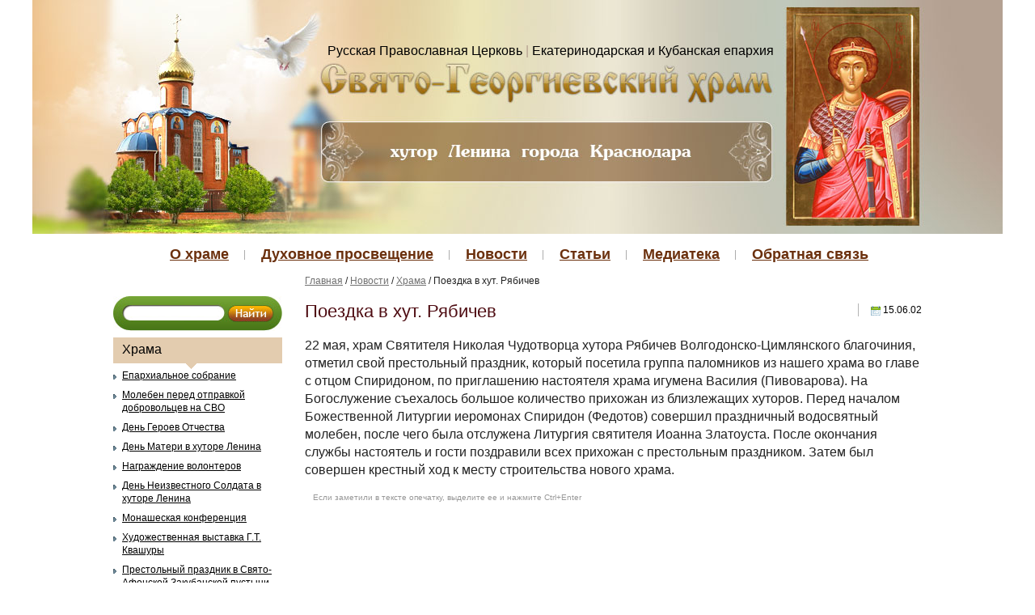

--- FILE ---
content_type: text/html; charset=UTF-8
request_url: http://www.georghram.ru/novosti/hrama/poezdka_v_hut_ryabichev/
body_size: 112828
content:
<!DOCTYPE html>
<!--[if lt IE 7]>      <html class="no-js lt-ie9 lt-ie8 lt-ie7"> <![endif]-->
<!--[if IE 7]>         <html class="no-js lt-ie9 lt-ie8"> <![endif]-->
<!--[if IE 8]>         <html class="no-js lt-ie9"> <![endif]-->
<!--[if gt IE 8]><!--> <html class="no-js"> <!--<![endif]-->
    <head>
        <meta charset="utf-8">
        <meta http-equiv="X-UA-Compatible" content="IE=edge,chrome=1">
        <title>Поездка в хут. Рябичев - Свято-Георгиевский Храм хутор Ленина города Краснодара</title>
        <meta name="description" content="">
        <meta name="viewport" content="width=device-width">
		<link rel="alternate" type="application/rss+xml" title="RSS лента" href="/feed/rss2/" />
		<link rel="alternate" type="application/atom+xml" title="ATOM лента" href="/feed/atom/" />
		<link rel="stylesheet" href="/css/c/f/1.css" />
		<!--[if lt IE 7]><link rel="stylesheet" href="/css/c/MenuMatic-ie6.css" /><![endif]-->
		<!--[if lt IE 8]><link rel="stylesheet" href="/css/c/MenuMatic-ie7.css" /><![endif]-->
		<script type="text/javascript" src="//ajax.googleapis.com/ajax/libs/mootools/1.4.5/mootools-yui-compressed.js"></script>
		<script>
			mnpg=false;var _gaq=[['_setAccount','UA-38732859-1'],['_trackPageview']];
			window.addEvent('load', function() {
				new Element('script',{'src':'/js/j/f/2.js'}).inject(document.body);
				new Element('script',{'src':('https:'==location.protocol?'//ssl':'//www')+'.google-analytics.com/ga.js'}).inject(document.body);
			});
		</script>
		<!--<script type="text/javascript" src="/js/pg_units.js"></script>-->	
		
		<meta http-equiv="Content-Type" content="text/html; charset=utf-8">
	</head>
    <body>
        <!--[if lt IE 7]>
            <p class="chromeframe">Вы используете устаревший браузер. <a href="http://browsehappy.com/">Обновите ваш браузер сегодня</a> или <a href="http://www.google.com/chromeframe/?redirect=true">установите Google Chrome Frame</a> для лучшего просмотра этого сайта.</p>
        <![endif]-->

        <!-- Add your site or application content here -->
        <div class="wrapper">
        	<div class="header">
            	<div class="headerlnk"><a href="http://www.patriarchia.ru/" target="_blank">Русская Православная Церковь</a> <span>|</span> <a href="http://www.pravkuban.ru/" target="_blank">Екатеринодарская и Кубанская епархия</a></div>
				<div class="ir visuallyhidden">Свято-Георгиевский храм хутор Ленина города Краснодара</div>
				<div class="headerlogolnk"><a href="/" title="Свято-Георгиевский храм хутор Ленина города Краснодара"><img src="/img/e.gif" alt="" width="559" height="50" /></a></div>				
				<div class="headersaborlnk"><a href="/" title="Свято-Георгиевский храм хутор Ленина города Краснодара"><img src="/img/e.gif" alt="" width="170" height="240" /></a></div>				
			</div>

			<div class="menu">

				<!-- BEGIN Menu -->
				<ul id="nav">
					<li><a href="/o_hrame/" title="О храме" >О храме</a><ul><li><a href="/o_hrame/istoriya/" title="История храма" >История храма</a></li><li><a href="/o_hrame/rospis_hrama/" title="Роспись храма" >Роспись храма</a><ul><li><a href="/o_hrame/rospis_hrama/rospis_altarnoj_apsidy/" title="Роспись алтарной апсиды" >Роспись алтарной апсиды</a></li><li><a href="/o_hrame/rospis_hrama/rospis_centralnogo_portala_i_arok/" title="Роспись центрального портала и арок" >Роспись центрального портала и арок</a></li><li><a href="/o_hrame/rospis_hrama/vizit_ikonopisca_iz_serbii/" title="Визит иконописца из Сербии" class="last">Визит иконописца из Сербии</a></li></ul></li><li><a href="/o_hrame/duhovenstvo/" title="Духовенство храма" >Духовенство храма</a><ul><li><a href="/o_hrame/duhovenstvo/ieromonah_spiridon_(fedotov)/" title="Иеромонах Спиридон (Федотов)" >Иеромонах Спиридон (Федотов)</a></li><li><a href="/o_hrame/duhovenstvo/ierej_pavel_lozovoj/" title="Иерей Павел Лозовой" >Иерей Павел Лозовой</a></li><li><a href="/o_hrame/duhovenstvo/ranee_sluzhivye_na_hutore/" title="Ранее служившие на хуторе" class="last">Ранее служившие на хуторе</a><ul><li><a href="/o_hrame/duhovenstvo/ranee_sluzhivye_na_hutore/protoierej_aleksandr_shabunin/" title="Протоиерей Александр Шабунин" >Протоиерей Александр Шабунин</a></li><li><a href="/o_hrame/duhovenstvo/ranee_sluzhivye_na_hutore/ierej_mihail_kirakosov/" title="Иерей Михаил Киракосов" >Иерей Михаил Киракосов</a></li><li><a href="/o_hrame/duhovenstvo/ranee_sluzhivye_na_hutore/ierej_aleksej_skrynnik/" title="Иерей Алексей Скрынник" >Иерей Алексей Скрынник</a></li><li><a href="/o_hrame/duhovenstvo/ranee_sluzhivye_na_hutore/protoierej_sergij_belikov/" title="Протоиерей Сергий Беликов" >Протоиерей Сергий Беликов</a></li><li><a href="/o_hrame/duhovenstvo/ranee_sluzhivye_na_hutore/ierej_vladimir_bondarenko/" title="Иерей Владимир Бондаренко" >Иерей Владимир Бондаренко</a></li><li><a href="/o_hrame/duhovenstvo/ranee_sluzhivye_na_hutore/ierej_ioann_usachev/" title="Иерей Иоанн Усачёв" >Иерей Иоанн Усачёв</a></li><li><a href="/o_hrame/duhovenstvo/ranee_sluzhivye_na_hutore/diakon_mihail_stepankov/" title="Диакон Михаил Степанков" class="last">Диакон Михаил Степанков</a></li></ul></li></ul></li><li><a href="/o_hrame/raspisanie_bogosluzhenij/" title="Расписание богослужений" >Расписание богослужений</a></li><li><a href="/o_hrame/chasovnya_paisiya_velikogo/" title="Часовня Паисия Великого" >Часовня Паисия Великого</a><ul><li><a href="/o_hrame/chasovnya_paisiya_velikogo/monah_aleksandr/" title="Монах Александр" >Монах Александр</a></li><li><a href="/o_hrame/chasovnya_paisiya_velikogo/svyashhennik_sergij_basanec/" title="Священник Сергий Басанец" >Священник Сергий Басанец</a></li><li><a href="/o_hrame/chasovnya_paisiya_velikogo/monahinya_magdalina_(bondarenko)/" title="Монахиня Магдалина (Бондаренко)" class="last">Монахиня Магдалина (Бондаренко)</a></li></ul></li><li><a href="/o_hrame/poklonnye_kresty_nashego_hutora/" title="Поклонные Кресты нашего хутора" >Поклонные Кресты нашего хутора</a></li><li><a href="/o_hrame/hram_v_chest_ikony_bozhiej_materi_neuvyadaemyj_cvet/" title="Храм в честь иконы Божией Матери "Неувядаемый Цвет"" class="last">Храм в честь иконы Божией Матери "Неувядаемый Цвет"</a></li></ul></li><li><a href="/duhovnoe_prosveshhenie/" title="Духовное просвещение" >Духовное просвещение</a><ul><li><a href="/duhovnoe_prosveshhenie/o_tainstvah/" title="О таинствах" >О таинствах</a><ul><li><a href="/duhovnoe_prosveshhenie/o_tainstvah/kreshhenie/" title="Крещение" >Крещение</a></li><li><a href="/duhovnoe_prosveshhenie/o_tainstvah/miropomazanie/" title="Миропомазание" >Миропомазание</a></li><li><a href="/duhovnoe_prosveshhenie/o_tainstvah/ispoved/" title="Исповедь" >Исповедь</a></li><li><a href="/duhovnoe_prosveshhenie/o_tainstvah/prichastie/" title="Причастие" >Причастие</a></li><li><a href="/duhovnoe_prosveshhenie/o_tainstvah/venchanie/" title="Венчание" >Венчание</a></li><li><a href="/duhovnoe_prosveshhenie/o_tainstvah/soborovanie/" title="Соборование" >Соборование</a></li><li><a href="/duhovnoe_prosveshhenie/o_tainstvah/svyashhenstvo/" title="Священство" class="last">Священство</a></li></ul></li><li><a href="/duhovnoe_prosveshhenie/velikomuchenik_georgij_pobedonosec/" title="Великомученик Георгий Победоносец" >Великомученик Георгий Победоносец</a><ul><li><a href="/duhovnoe_prosveshhenie/velikomuchenik_georgij_pobedonosec/vizantijskaya_tradiciya/" title="Византийская традиция" >Византийская традиция</a></li><li><a href="/duhovnoe_prosveshhenie/velikomuchenik_georgij_pobedonosec/muchenichestvo/" title="Мученичество" >Мученичество</a></li><li><a href="/duhovnoe_prosveshhenie/velikomuchenik_georgij_pobedonosec/chudesa/" title="Сказания о чудесах" >Сказания о чудесах</a></li><li><a href="/duhovnoe_prosveshhenie/velikomuchenik_georgij_pobedonosec/russkaya_tradiciya/" title="Русская традиция" >Русская традиция</a></li><li><a href="/duhovnoe_prosveshhenie/velikomuchenik_georgij_pobedonosec/pochitanie_v_vizantii/" title="Почитание в Византии" >Почитание в Византии</a></li><li><a href="/duhovnoe_prosveshhenie/velikomuchenik_georgij_pobedonosec/pochitanie_v_drugih_stranah/" title="Почитание в других странах" >Почитание в других странах</a></li><li><a href="/duhovnoe_prosveshhenie/velikomuchenik_georgij_pobedonosec/pochitanie_na_rusi/" title="Почитание на Руси" >Почитание на Руси</a></li><li><a href="/duhovnoe_prosveshhenie/velikomuchenik_georgij_pobedonosec/pochitanie_v_gruzii/" title="Почитание в Грузии" >Почитание в Грузии</a></li><li><a href="/duhovnoe_prosveshhenie/velikomuchenik_georgij_pobedonosec/pochitanie_na_zapade/" title="Почитание на Западе" >Почитание на Западе</a></li><li><a href="/duhovnoe_prosveshhenie/velikomuchenik_georgij_pobedonosec/pochitanie_v_islame/" title="Почитание в исламе" >Почитание в исламе</a></li><li><a href="/duhovnoe_prosveshhenie/velikomuchenik_georgij_pobedonosec/orden_i_krest_sv_georgiya/" title="Орден и крест Св. Георгия" >Орден и крест Св. Георгия</a></li><li><a href="/duhovnoe_prosveshhenie/velikomuchenik_georgij_pobedonosec/neobychnyj_obraz_vmch_georgiya/" title="Необычный образ вмч. Георгия" >Необычный образ вмч. Георгия</a></li><li><a href="/duhovnoe_prosveshhenie/velikomuchenik_georgij_pobedonosec/hram_svyatogo_georgiya_v_lalibela/" title="Храм святого Георгия в Лалибэла" class="last">Храм святого Георгия в Лалибэла</a></li></ul></li><li><a href="/duhovnoe_prosveshhenie/vsh_dlya_detej/" title="Воскресная школа для детей" class="last">Воскресная школа для детей</a><ul><li><a href="/duhovnoe_prosveshhenie/vsh_dlya_detej/koncepciya_razvitiya_voskresnoj_shkoly/" title="Концепция развития Воскресной школы" >Концепция развития Воскресной школы</a></li><li><a href="/duhovnoe_prosveshhenie/vsh_dlya_detej/raspisanie_zanyatij/" title="Расписание занятий" class="last">Расписание занятий</a></li></ul></li></ul></li><li><a href="/novosti/" title="Новости" >Новости</a><ul><li><a href="/novosti/hrama/" title="Храма" >Храма</a><ul><li><a href="/novosti/hrama/eparhialnoe_sobranie/" title="Епархиальное собрание" >Епархиальное собрание</a></li><li><a href="/novosti/hrama/moleben_pered_otpravkoj_dobrovolcev_na_svo/" title="Молебен перед отправкой добровольцев на СВО" >Молебен перед отправкой добровольцев на СВО</a></li><li><a href="/novosti/hrama/den_geroev_otchestva/" title="День Героев Отчества" >День Героев Отчества</a></li><li><a href="/novosti/hrama/den_materi_v_hutore_lenina/" title="День Матери в хуторе Ленина" >День Матери в хуторе Ленина</a></li><li><a href="/novosti/hrama/nagrazhdenie_volonterov/" title="Награждение волонтеров" >Награждение волонтеров</a></li><li><a href="/novosti/hrama/den_neizvestnogo_soldata_v_hutore_lenina/" title="День Неизвестного Солдата в хуторе Ленина" >День Неизвестного Солдата в хуторе Ленина</a></li><li><a href="/novosti/hrama/monasheskaya_konferenciya/" title="Монашеская конференция" >Монашеская конференция</a></li><li><a href="/novosti/hrama/hudozhestvennaya_vystavka_gt_kvashury/" title="Художественная выставка Г.Т. Квашуры" >Художественная выставка Г.Т. Квашуры</a></li><li><a href="/novosti/hrama/prestolnyj_prazdnik_v_svyato-afonskoj_zakubanskoj_pustyni/" title="Престольный праздник в Свято-Афонской Закубанской пустыни" >Престольный праздник в Свято-Афонской Закубанской пустыни</a></li><li><a href="/novosti/hrama/vechernyaya_sluzhba_v_kanun_prestolnogo_prazdnika/" title="Вечерняя служба в канун престольного праздника" >Вечерняя служба в канун престольного праздника</a></li><li><a href="/novosti/hrama/pravoslavnaya_vystavka-yarmarka_/" title="Православная выставка-ярмарка " >Православная выставка-ярмарка </a></li><li><a href="/novosti/hrama/vtoraya_godovshhina_smerti_arhimandrita_trifona_(plotnikova)/" title="Вторая годовщина смерти архимандрита Трифона (Плотникова)" >Вторая годовщина смерти архимандрита Трифона (Плотникова)</a></li><li><a href="/novosti/hrama/ekskursiya_v_hram_dlya_shkolnikov/" title="Экскурсия в храм для школьников" >Экскурсия в храм для школьников</a></li><li><a href="/novosti/hrama/obnovleny_ikony_na_centralnyh_vratah/" title="Обновлены иконы на центральных вратах" >Обновлены иконы на центральных вратах</a></li><li><a href="/novosti/hrama/festival_aleksandrovskaya_krepost/" title="Фестиваль "Александровская крепость"" >Фестиваль "Александровская крепость"</a></li><li><a href="/novosti/hrama/molodezhnyj_forum_okrug_molodyh/" title="Молодежный форум "Округ молодых"" >Молодежный форум "Округ молодых"</a></li><li><a href="/novosti/hrama/avtomobilnyj_krestnyj_hod_2025/" title="Автомобильный крестный ход 2025" >Автомобильный крестный ход 2025</a></li><li><a href="/novosti/hrama/prazdnovanie_dnya_goroda_krasnodara_v_hutore_lenina/" title="Празднование Дня города Краснодара в хуторе Ленина" >Празднование Дня города Краснодара в хуторе Ленина</a></li><li><a href="/novosti/hrama/torzhestvennaya_linejka_v_chest_dnya_znanij_v_sosh_6/" title="Торжественная линейка в честь Дня знаний в СОШ 6" >Торжественная линейка в честь Дня знаний в СОШ 6</a></li><li><a href="/novosti/hrama/otpravka_gumanitarnogo_gruza_v_zonu_svo/" title="Отправка гуманитарного груза в зону СВО" >Отправка гуманитарного груза в зону СВО</a></li><li><a href="/novosti/hrama/iznesenie_chestnyh_drev_kresta_gospodnya/" title="Изнесение Честных Древ Креста Господня" >Изнесение Честных Древ Креста Господня</a></li><li><a href="/novosti/hrama/den_pamyati_paisiya_velikogo_2025/" title="День памяти Паисия Великого 2025" >День памяти Паисия Великого 2025</a></li><li><a href="/novosti/hrama/pamyatnye_meropriyatiya_v_den_pamyati_i_skorbi/" title="Памятные мероприятия в День памяти и скорби" >Памятные мероприятия в День памяти и скорби</a></li><li><a href="/novosti/hrama/priemnaya_kampaniya_v_ekaterinodarskoj_duhovnoj_seminarii/" title="Приемная кампания в Екатеринодарской духовной семинарии" >Приемная кампания в Екатеринодарской духовной семинарии</a></li><li><a href="/novosti/hrama/kontejner_dlya_sbora_odezhdy/" title="Контейнер для сбора одежды" >Контейнер для сбора одежды</a></li><li><a href="/novosti/hrama/koncert_ko_dnyu_rossii/" title="Концерт ко Дню России" >Концерт ко Дню России</a></li><li><a href="/novosti/hrama/ekskursiya_v_hram_detej_iz_shkolnogo_letnego_lagerya/" title="Экскурсия в храм детей из школьного летнего лагеря" >Экскурсия в храм детей из школьного летнего лагеря</a></li><li><a href="/novosti/hrama/den_svyatoj_troicy_2025/" title="День Святой Троицы 2025" >День Святой Троицы 2025</a></li><li><a href="/novosti/hrama/prestolnyj_prazdnik_v_hrame_ikony_bozhiej_materi_neupivaemaya_chasha/" title="Престольный праздник в храме иконы Божией Матери "Неупиваемая Чаша"" >Престольный праздник в храме иконы Божией Матери "Неупиваемая Чаша"</a></li><li><a href="/novosti/hrama/urok_nravstvennogo_vzrosleniya_v_sosh_61/" title="Урок нравственного взросления в СОШ 61" >Урок нравственного взросления в СОШ 61</a></li><li><a href="/novosti/hrama/yubilejnye_torzhestva_posvyashhennye_dnyu_pobedy/" title="Юбилейные торжества посвященные Дню Победы" >Юбилейные торжества посвященные Дню Победы</a></li><li><a href="/novosti/hrama/pamyatnaya_ceremoniya_ko_dnyu_pobedy_v_sosh_61/" title="Памятная церемония ко Дню Победы в СОШ 61" >Памятная церемония ко Дню Победы в СОШ 61</a></li><li><a href="/novosti/hrama/bozhestvennaya_liturgiya_na_radonicu/" title="Божественная Литургия на Радоницу" >Божественная Литургия на Радоницу</a></li><li><a href="/novosti/hrama/blagoslovenie_otpravki_gumanitarnogo_gruza/" title="Благословение отправки гуманитарного груза" >Благословение отправки гуманитарного груза</a></li><li><a href="/novosti/hrama/moleben_v_chest_ikony_bozhiej_materi_zhivonosnyj_istochnik/" title="Молебен в честь иконы Божией Матери "Живоносный источник"" >Молебен в честь иконы Божией Матери "Живоносный источник"</a></li><li><a href="/novosti/hrama/nagrazhdenie_iereya_pavla_lozovogo_krestom_zheltogo_cveta/" title="Награждение иерея Павла Лозового крестом желтого цвета" >Награждение иерея Павла Лозового крестом желтого цвета</a></li><li><a href="/novosti/hrama/zakonchena_rospis_sten_hrama/" title="Закончена роспись стен храма" >Закончена роспись стен храма</a></li><li><a href="/novosti/hrama/pomoshh_blagotvoritelej_hrama/" title="Помощь благотворителей храма" >Помощь благотворителей храма</a></li><li><a href="/novosti/hrama/vstrecha_izbiratelnogo_aktiva_v_hrame_hutora_lenina/" title="Встреча избирательного актива в храме хутора Ленина" >Встреча избирательного актива в храме хутора Ленина</a></li><li><a href="/novosti/hrama/vystavka_posvyashhennaya_svyatitelyu_tihonu/" title="Выставка посвященная святителю Тихону" >Выставка посвященная святителю Тихону</a></li><li><a href="/novosti/hrama/eticheskij_kodeks_krasnodarca/" title="Этический кодекс краснодарца" >Этический кодекс краснодарца</a></li><li><a href="/novosti/hrama/besplatnye_putevki_v_lager_gornij_pasad/" title="Бесплатные путевки в лагерь "Горний Пасад"" >Бесплатные путевки в лагерь "Горний Пасад"</a></li><li><a href="/novosti/hrama/prestolnyj_prazdnik_v_sele_shabanovskoe/" title="Престольный праздник в селе Шабановское" >Престольный праздник в селе Шабановское</a></li><li><a href="/novosti/hrama/vystavka_posvyashhennaya_dnyu_pravoslavnoj_knigi/" title="Выставка посвященная Дню православной книги" >Выставка посвященная Дню православной книги</a></li><li><a href="/novosti/hrama/den_pamyati_svshhmch_mihaila_lisicina/" title="День памяти свщмч Михаила Лисицина" >День памяти свщмч Михаила Лисицина</a></li><li><a href="/novosti/hrama/chtenie_pokayannogo_kanona_andreya_kritskogo_2025/" title="Чтение Покаянного канона Андрея Критского 2025" >Чтение Покаянного канона Андрея Критского 2025</a></li><li><a href="/novosti/hrama/uroki_v_ramkah_proekta_chas_duhovnosti/" title="Уроки в рамках проекта Час духовности" >Уроки в рамках проекта Час духовности</a></li><li><a href="/novosti/hrama/proshhenoe_voskresene_2025/" title="Прощеное Воскресенье 2025" >Прощеное Воскресенье 2025</a></li><li><a href="/novosti/hrama/otkrytyj_urok_koncert/" title="Открытый урок концерт" >Открытый урок концерт</a></li><li><a href="/novosti/hrama/koncert_v_klube_ko_dnyu_zashhitnika_otechestva/" title="Концерт в клубе ко Дню Защитника Отечества" >Концерт в клубе ко Дню Защитника Отечества</a></li><li><a href="/novosti/hrama/prazdnovanie_23_fevralya_v_hutore_lenina_/" title="Праздничный митинг посвященный 23 февраля в хуторе Ленина " >Праздничный митинг посвященный 23 февраля в хуторе Ленина </a></li><li><a href="/novosti/hrama/otkrytie_chetvertoj_party_geroya_v_sosh_61/" title="Открытие четвертой парты Героя в СОШ 61" >Открытие четвертой парты Героя в СОШ 61</a></li><li><a href="/novosti/hrama/prestolnyj_prazdnik_v_sele_krasnoselskom/" title="Престольный праздник в селе Красносельском" >Престольный праздник в селе Красносельском</a></li><li><a href="/novosti/hrama/den_osvobozhdeniya_hutora_lenina_2025/" title="День освобождения хутора Ленина 2025" >День освобождения хутора Ленина 2025</a></li><li><a href="/novosti/hrama/den_geroev_otechestva/" title="День Героев Отечества" >День Героев Отечества</a></li><li><a href="/novosti/hrama/chestvovanie_yubilyarsh/" title="Чествование юбилярш" >Чествование юбилярш</a></li><li><a href="/novosti/hrama/podarki_ot_detok_ko_dnyu_materi/" title="Подарки от деток ко Дню матери" >Подарки от деток ко Дню матери</a></li><li><a href="/novosti/hrama/voskresnye_besedy_s_prihozhanami/" title="Воскресные беседы с прихожанами" >Воскресные беседы с прихожанами</a></li><li><a href="/novosti/hrama/prestolnyj_prazdnik_v_georgievskom_hrame/" title="Престольный праздник в Георгиевском храме" >Престольный праздник в Георгиевском храме</a></li><li><a href="/novosti/hrama/tematicheskaya_vstrecha_v_seminarii/" title="Тематическая встреча в семинарии" >Тематическая встреча в семинарии</a></li><li><a href="/novosti/hrama/panihida_po_arhimandritu_amvrosiyu_(didenko)/" title="Панихида по архимандриту Амвросию (Диденко)" >Панихида по архимандриту Амвросию (Диденко)</a></li><li><a href="/novosti/hrama/palomnichestvo_voskresnoj_shkoly/" title="Паломничество воскресной школы" >Паломничество воскресной школы</a></li><li><a href="/novosti/hrama/pominalnaya_liturgiya_po_arhimandritu_trifonu_(plotnikovu)/" title="Поминальная Литургия по архимандриту Трифону (Плотникову)" >Поминальная Литургия по архимандриту Трифону (Плотникову)</a></li><li><a href="/novosti/hrama/panihida_po_arhimandritu_trifonu_(plotnikovu)/" title="Панихида по архимандриту Трифону (Плотникову)" >Панихида по архимандриту Трифону (Плотникову)</a></li><li><a href="/novosti/hrama/zasedanie_koordinacionnogo_soveta_voprosam_vzaimodejstviya_soyuza_kazachej_molodezhi_kubani_i_russkoj_pravoslavnoj_cerkvi/" title="Заседание координационного совета вопросам взаимодействия Союза казачьей молодежи Кубани и Русской православной церкви" >Заседание координационного совета вопросам взаимодействия Союза казачьей молодежи Кубани и Русской православной церкви</a></li><li><a href="/novosti/hrama/den_pamyati_kazanskoj_ikony_bozhiej_materi/" title="День памяти Казанской иконы Божией Матери" >День памяти Казанской иконы Божией Матери</a></li><li><a href="/novosti/hrama/vystavka_remeslenniki_v_2024_g/" title="Выставка "Ремесленники" в 2024 г" >Выставка "Ремесленники" в 2024 г</a></li><li><a href="/novosti/hrama/sobornoe_bogosluzhenie_4_blagochiniya/" title="Соборное богослужение 4 благочиния" >Соборное богослужение 4 благочиния</a></li><li><a href="/novosti/hrama/avtomobilnyj_krestnyj_hod_v_2024_g/" title="Автомобильный крестный ход в 2024 г" >Автомобильный крестный ход в 2024 г</a></li><li><a href="/novosti/hrama/otpevanie_shiarhimandrita_varsonofiya/" title="Отпевание схиархимандрита Варсонофия" >Отпевание схиархимандрита Варсонофия</a></li><li><a href="/novosti/hrama/den_pamyati_pereneseniya_moshhej_svyatyh_petra_i_fevronii/" title="День памяти перенесения мощей святых Петра и Февронии" >День памяти перенесения мощей святых Петра и Февронии</a></li><li><a href="/novosti/hrama/den_goroda_krasnodara_v_hutore_lenina/" title="День города Краснодара в хуторе Ленина" >День города Краснодара в хуторе Ленина</a></li><li><a href="/novosti/hrama/den_pamyati_prpmch_serafima_mitropolita_zhirovickogo/" title="День памяти прпмч Серафима митрополита Жировицкого" >День памяти прпмч Серафима митрополита Жировицкого</a></li><li><a href="/novosti/hrama/liturgiya_v_den_uspeniya_bogorodicy_v_byteni/" title="Литургия в день Успения Богородицы в Бытени" >Литургия в день Успения Богородицы в Бытени</a></li><li><a href="/novosti/hrama/den_pamyati_pereneseniya_obraza_spasa_nerukotvornogo/" title="День памяти перенесения образа Спаса Нерукотворного" >День памяти перенесения образа Спаса Нерукотворного</a></li><li><a href="/novosti/hrama/dni_belorusskoj_pismennosti/" title="Дни белорусской письменности" >Дни белорусской письменности</a></li><li><a href="/novosti/hrama/preobrazhenie_gospodne_2024/" title="Преображение Господне 2024" >Преображение Господне 2024</a></li><li><a href="/novosti/hrama/akciya_podderzhki_zhitelej_kurska/" title="Акция поддержки жителей Курска" >Акция поддержки жителей Курска</a></li><li><a href="/novosti/hrama/voskresnaya_liturgiya_v_hrame_v_chest_ikony_bozhiej_materi_neuvyadaemyj_cve/" title="Воскресная Литургия в храме в честь иконы Божией Матери Неувядаемый цве" >Воскресная Литургия в храме в честь иконы Божией Матери Неувядаемый цве</a></li><li><a href="/novosti/hrama/moleben_pered_kovchegom_s_chasticej_moshhej_svyatyh_petra_i_ferovnii_muromskih/" title="Молебен перед ковчегом с частицей мощей святых Петра и Феровнии Муромских" >Молебен перед ковчегом с частицей мощей святых Петра и Феровнии Муромских</a></li><li><a href="/novosti/hrama/moleben_pered_kovchegom_s_chasticej_poyasa_presvyatoj_bogorodicy/" title="Молебен перед Ковчегом с частицей Пояса Пресвятой Богородицы" >Молебен перед Ковчегом с частицей Пояса Пресвятой Богородицы</a></li><li><a href="/novosti/hrama/koncert_detskoj_voskresnoj_shkoly_v_den_troicy/" title="Концерт детской воскресной школы в день Троицы" >Концерт детской воскресной школы в день Троицы</a></li><li><a href="/novosti/hrama/den_svyatoj_troicy/" title="День Святой Троицы" >День Святой Троицы</a></li><li><a href="/novosti/hrama/den_pamyati_i_skorbi/" title="День памяти и скорби" >День памяти и скорби</a></li><li><a href="/novosti/hrama/ekskursiya_dlya_uchenikov_sosh_61/" title="Экскурсия для учеников СОШ 61" >Экскурсия для учеников СОШ 61</a></li><li><a href="/novosti/hrama/sportivnoe_meropriyatie_ko_dnyu_rossii/" title="Спортивное мероприятие ко Дню России" >Спортивное мероприятие ко Дню России</a></li><li><a href="/novosti/hrama/literaturnaya_gostinaya_v_biblioteke_4/" title="Литературная гостиная в библиотеке 4" >Литературная гостиная в библиотеке 4</a></li><li><a href="/novosti/hrama/kazachi_igry_pamyati_a_a_chernoivanova/" title="Казачьи игры памяти А А Черноиванова" >Казачьи игры памяти А А Черноиванова</a></li><li><a href="/novosti/hrama/poslednij_zvonok_v_sosh_61/" title="Последний звонок в СОШ 61" >Последний звонок в СОШ 61</a></li><li><a href="/novosti/hrama/den_pamyati_zhirovickoj_ikony_bozhiej_materi/" title="День памяти Жировицкой иконы Божией Матери" >День памяти Жировицкой иконы Божией Матери</a></li><li><a href="/novosti/hrama/bozhestvennaya_liturgiya_v_den_radonicy/" title="Божественная Литургия в день Радоницы" >Божественная Литургия в день Радоницы</a></li><li><a href="/novosti/hrama/pashalnyj_koncert_v_voskresnoj_shkole/" title="Пасхальный концерт в Воскресной школе" >Пасхальный концерт в Воскресной школе</a></li><li><a href="/novosti/hrama/prazdnovanie_dnya_pobedy_v_hutore_lenina/" title="Празднование Дня Победы в хуторе Ленина" >Празднование Дня Победы в хуторе Ленина</a></li><li><a href="/novosti/hrama/pashalnyj_moleben_i_missionerskaya_beseda/" title="Пасхальный молебен и миссионерская беседа" >Пасхальный молебен и миссионерская беседа</a></li><li><a href="/novosti/hrama/literaturnyj_prazdnik_dve_sestry_-_belorus_i_rossiya/" title="Литературный праздник "Две сестры - Белорусь и Россия"" >Литературный праздник "Две сестры - Белорусь и Россия"</a></li><li><a href="/novosti/hrama/prestolnyj_prazdnik_hrama_v_chest_ikony_bozhej_materi_derzhavnaya/" title="Престольный праздник храма в честь иконы Божьей Матери "Державная"" >Престольный праздник храма в честь иконы Божьей Матери "Державная"</a></li><li><a href="/novosti/hrama/moleben_v_shkole_iskusstv_imeni_vg_zaharchenko/" title="Молебен в школе искусств имени В.Г. Захарченко" >Молебен в школе искусств имени В.Г. Захарченко</a></li><li><a href="/novosti/hrama/vybory_prezidenta_rossijskoj_federacii/" title="Выборы Президента Российской Федерации" >Выборы Президента Российской Федерации</a></li><li><a href="/novosti/hrama/den_pravoslavnoj_knigi_v_sosh_61/" title="День православной книги в СОШ 61" >День православной книги в СОШ 61</a></li><li><a href="/novosti/hrama/vystavka_starinnyh_knig/" title="Выставка старинных книг" >Выставка старинных книг</a></li><li><a href="/novosti/hrama/otkrytyj_urok_v_voskresnoj_shkole/" title="Открытый урок в воскресной школе" >Открытый урок в воскресной школе</a></li><li><a href="/novosti/hrama/otkrytie_party_geroya_v_sosh_61/" title="Открытие парты Героя в СОШ 61" >Открытие парты Героя в СОШ 61</a></li><li><a href="/novosti/hrama/den_osvobozhdeniya_hutora/" title="День освобождения хутора" >День освобождения хутора</a></li><li><a href="/novosti/hrama/bozhestvennaya_liturgiya_v_poselke_belozernom/" title="Божественная Литургия в поселке Белозерном" >Божественная Литургия в поселке Белозерном</a></li><li><a href="/novosti/hrama/pamyat_blazhennoj_ksenii_peterburgskoj/" title="Память Блаженной Ксении Петербургской" >Память Блаженной Ксении Петербургской</a></li><li><a href="/novosti/hrama/bozhestvennaya_liturgiya_v_hrame_v_poselke_prigorodnom/" title="Божественная Литургия в храме в поселке Пригородном" >Божественная Литургия в храме в поселке Пригородном</a></li><li><a href="/novosti/hrama/prestolnyj_prazdnik_v_hrame_ioanna_krestitelya/" title="Престольный праздник в храме Иоанна Крестителя" >Престольный праздник в храме Иоанна Крестителя</a></li><li><a href="/novosti/hrama/kreshhenie_gospodne_2024_g/" title="Крещение Господне 2024 г" >Крещение Господне 2024 г</a></li><li><a href="/novosti/hrama/rozhdestvenskij_utrennik_2024_g/" title="Рождественский утренник 2024 г." >Рождественский утренник 2024 г.</a></li><li><a href="/novosti/hrama/mrleben_na_novoletie_2024g/" title="Молебен на Новолетие 2024г" >Молебен на Новолетие 2024г</a></li><li><a href="/novosti/hrama/otec_spiridon_oblachil_v_poslednij_put_monahinyu/" title="Отец Спиридон облачил в последний путь монахиню" >Отец Спиридон облачил в последний путь монахиню</a></li><li><a href="/novosti/hrama/den_pamyati_svyatitelya_spiridona_trimifuntskogo/" title="День памяти святителя Спиридона Тримифунтского" >День памяти святителя Спиридона Тримифунтского</a></li><li><a href="/novosti/hrama/otkrytie_art-obekta_serdce_hutora/" title="Открытие арт-объекта Сердце хутора" >Открытие арт-объекта Сердце хутора</a></li><li><a href="/novosti/hrama/proekt_chas_duhovnosti_v_sosh_61/" title="Проект Час духовности в СОШ 61" >Проект Час духовности в СОШ 61</a></li><li><a href="/novosti/hrama/den_pamyati_geroev_otechestva/" title="День памяти Героев Отечества" >День памяти Героев Отечества</a></li><li><a href="/novosti/hrama/bogosluzhenie_v_den_pamyati_svyatoj_ekateriny/" title="Богослужение в день памяти Святой Екатерины" >Богослужение в день памяти Святой Екатерины</a></li><li><a href="/novosti/hrama/pozdravlenie_na_vvedenie_vo_hram_bogorodicy/" title="Поздравление на Введение во Храм Богородицы" >Поздравление на Введение во Храм Богородицы</a></li><li><a href="/novosti/hrama/koncert_ko_dnyu_materi_v_voskresnoj_shkole/" title="Концерт ко Дню матери в воскресной школе" >Концерт ко Дню матери в воскресной школе</a></li><li><a href="/novosti/hrama/prestolnyj_prazdnik_v_svyato-georgievskom_hrame_hutora/" title="Престольный праздник в Свято-Георгиевском храме хутора" >Престольный праздник в Свято-Георгиевском храме хутора</a></li><li><a href="/novosti/hrama/panihida_po_arhimandritu_trifonu_plotnikovu/" title="Панихида по архимандриту Трифону (Плотникову) " >Панихида по архимандриту Трифону (Плотникову) </a></li><li><a href="/novosti/hrama/tematicheskaya_sekciya_molodezhnogo_foruma_v_sosh_61/" title="Тематическая секция молодежного форума в СОШ 61" >Тематическая секция молодежного форума в СОШ 61</a></li><li><a href="/novosti/hrama/osvyashhenie_novyh_stiharej/" title="Освящение новых стихарей" >Освящение новых стихарей</a></li><li><a href="/novosti/hrama/prazdnovanie_80-letiya_osvobozhdeniya_krasnodarskogo_kraya_v_hutore_lenina/" title="Празднование 80-летия освобождения Краснодарского края в хуторе Ленина" >Празднование 80-летия освобождения Краснодарского края в хуторе Ленина</a></li><li><a href="/novosti/hrama/avtomobilnyj_krestnyj_hod_na_krestovozdvizhenie/" title="Автомобильный крестный ход на Крестовоздвижение" >Автомобильный крестный ход на Крестовоздвижение</a></li><li><a href="/novosti/hrama/ceremoniya_posvyashheniya_v_kazachata_v_sosh_61/" title="Церемония посвящения в казачата в СОШ 61" >Церемония посвящения в казачата в СОШ 61</a></li><li><a href="/novosti/hrama/den_goroda_krasnodar_v_hutore_lenina/" title="День города Краснодар в хуторе Ленина" >День города Краснодар в хуторе Ленина</a></li><li><a href="/novosti/hrama/vystavka_remeslenniki/" title="Выставка "Ремесленники"" >Выставка "Ремесленники"</a></li><li><a href="/novosti/hrama/moleben_s_akafistom_velikomucheniku_georgiyu/" title="Молебен с акафистом великомученику Георгию" >Молебен с акафистом великомученику Георгию</a></li><li><a href="/novosti/hrama/den_znanij_v_sosh_61_v_2023_godu/" title="День знаний в СОШ 61 в 2023 году" >День знаний в СОШ 61 в 2023 году</a></li><li><a href="/novosti/hrama/panihida_po_ieromonahu_petru_chalomu/" title="Панихида по иеромонаху Петру (Чалому)" >Панихида по иеромонаху Петру (Чалому)</a></li><li><a href="/novosti/hrama/otpevanie_protoiereya_viktora_kozaka/" title="Отпевание протоиерея Виктора Козака" >Отпевание протоиерея Виктора Козака</a></li><li><a href="/novosti/hrama/vypusknoj_vecher_v_sosh61/" title="Выпускной вечер в СОШ61" >Выпускной вечер в СОШ61</a></li><li><a href="/novosti/hrama/panihida_v_pamyat_o_nachale_velikoj_otechestvennoj_vojny/" title="Панихида в память о начале Великой Отечественной войны" >Панихида в память о начале Великой Отечественной войны</a></li><li><a href="/novosti/hrama/prazdnichnyj_koncert_v_voskresnoj_shkole/" title="Праздничный концерт в воскресной школе" >Праздничный концерт в воскресной школе</a></li><li><a href="/novosti/hrama/den_svyatoj_troicy_2023/" title="День Святой Троицы 2023 год" >День Святой Троицы 2023 год</a></li><li><a href="/novosti/hrama/otchetnyj_koncert_dssh_ovaciya/" title="Отчетный концерт ДСШ Овация" >Отчетный концерт ДСШ Овация</a></li><li><a href="/novosti/hrama/festival_kazachej_kultury_v_poselke_tulskom/" title="Фестиваль казачьей культуры в поселке Тульском" >Фестиваль казачьей культуры в поселке Тульском</a></li><li><a href="/novosti/hrama/pamyatnye_meropriyatiya_v_chest_dnya_pobedy/" title="Памятные мероприятия в честь Дня Победы" >Памятные мероприятия в честь Дня Победы</a></li><li><a href="/novosti/hrama/prestolnyj_prazdnik_nashego_hrama/" title="Престольный праздник нашего храма" >Престольный праздник нашего храма</a></li><li><a href="/novosti/hrama/v_muzej_sosh_61_podarena_ikona_tihvinskoj_bozhej_materi/" title="В музей СОШ 61 подарена икона Тихвинской Божьей Матери" >В музей СОШ 61 подарена икона Тихвинской Божьей Матери</a></li><li><a href="/novosti/hrama/otchetnyj_koncert_shkoly_iskusstv/" title="Отчетный концерт школы искусств" >Отчетный концерт школы искусств</a></li><li><a href="/novosti/hrama/pashalnyj_utrennik/" title="Пасхальный утренник" >Пасхальный утренник</a></li><li><a href="/novosti/hrama/nagrazhdenie_otca_spiridona_ierarhicheskoj_nagradoj/" title="Награждение отца Спиридона иерархической наградой" >Награждение отца Спиридона иерархической наградой</a></li><li><a href="/novosti/hrama/vserossijskaya_nauchno-istoricheskaya_konferenciya/" title="Всероссийская научно-историческая конференция" >Всероссийская научно-историческая конференция</a></li><li><a href="/novosti/hrama/den_pravoslavnoj_knigi_2023/" title="День православной книги 2023" >День православной книги 2023</a></li><li><a href="/novosti/hrama/otkrytyj_urok_v_voskresnoj_shkole_hrama/" title="Открытый урок в Воскресной школе храма" >Открытый урок в Воскресной школе храма</a></li><li><a href="/novosti/hrama/pamyatnaya_ceremoniya_23_fevralya/" title="Памятная церемония 23 февраля" >Памятная церемония 23 февраля</a></li><li><a href="/novosti/hrama/ceremoniya_otkrytiya_party_geroya_v_sosh_61/" title="Церемония открытия Парты Героя в СОШ 61" >Церемония открытия Парты Героя в СОШ 61</a></li><li><a href="/novosti/hrama/maslenichnye_gulyaniya_v_hutorskom_klube/" title="Масленичные гуляния в хуторском клубе" >Масленичные гуляния в хуторском клубе</a></li><li><a href="/novosti/hrama/bogosluzhenie_v_sele_krasnoselskom_v_den_pamyati_svyatogo_muchenika_trifon/" title="Богослужение в селе Красносельском в день памяти святого мученика Трифон" >Богослужение в селе Красносельском в день памяти святого мученика Трифон</a></li><li><a href="/novosti/hrama/malyj_prestol_v_stanice_elizavetinskoj/" title="Малый престол в станице Елизаветинской" >Малый престол в станице Елизаветинской</a></li><li><a href="/novosti/hrama/ucheniki_kazachej_shkoly_organizovali_uborku_pamyatnika/" title="Ученики казачьей школы организовали уборку территории памятника" >Ученики казачьей школы организовали уборку территории памятника</a></li><li><a href="/novosti/hrama/godovshhina_osvobozhdeniya_hutora/" title="Годовщина освобождения хутора" >Годовщина освобождения хутора</a></li><li><a href="/novosti/hrama/svyatochnyj_prazdnik_v_voskresnoj_shkole/" title="Святочный праздник в Воскресной школе" >Святочный праздник в Воскресной школе</a></li><li><a href="/novosti/hrama/kreshhenie_gospodne_2023/" title="Крещение Господне 2023" >Крещение Господне 2023</a></li><li><a href="/novosti/hrama/osvyashhenie_belogo_shitya_k_prazdniku_rozhdestva_hristova/" title="Освящение белого шитья к празднику Рождества Христова" >Освящение белого шитья к празднику Рождества Христова</a></li><li><a href="/novosti/hrama/prestolnyj_prazdnik_v_hutore_lenina_v_godu/" title="Престольный праздник в хуторе Ленина в 2022 году" >Престольный праздник в хуторе Ленина в 2022 году</a></li><li><a href="/novosti/hrama/prazdnik_pokrova_bozhej_materi_/" title="Праздник Покрова Божьей Матери " >Праздник Покрова Божьей Матери </a></li><li><a href="/novosti/hrama/avtomobilnyj_krestnyj_hod_2022/" title="Автомобильный крестный ход 2022" >Автомобильный крестный ход 2022</a></li><li><a href="/novosti/hrama/festival_horov_/" title="Фестиваль хоров " >Фестиваль хоров </a></li><li><a href="/novosti/hrama/pervyj_svyato-alekseevskij_shahmatnyj_turnir/" title="Первый Свято-Алексеевский шахматный турнир" >Первый Свято-Алексеевский шахматный турнир</a></li><li><a href="/novosti/hrama/otpevanie_protoiereya_sergiya_andryushina/" title="Отпевание протоиерея Сергия Андрюшина" >Отпевание протоиерея Сергия Андрюшина</a></li><li><a href="/novosti/hrama/pochil_o_gospode_ieromonah_petr/" title="Почил о Господе иеромонах Петр (Чалый)" >Почил о Господе иеромонах Петр (Чалый)</a></li><li><a href="/novosti/hrama/svecha_pamyati_2022/" title=""Свеча памяти" 2022" >"Свеча памяти" 2022</a></li><li><a href="/novosti/hrama/den_svyatoj_troicy_v_2022_godu/" title="День Святой Троицы в 2022 году" >День Святой Троицы в 2022 году</a></li><li><a href="/novosti/hrama/vystavka_narodnogo-prikladnogo_iskusstva_remeslenniki/" title="Выставка народного-прикладного искусства "Ремесленники"" >Выставка народного-прикладного искусства "Ремесленники"</a></li><li><a href="/novosti/hrama/ieromonah_spiridon_pozdravil_otca_petra_(chalogo)/" title="Иеромонах Спиридон поздравил отца Петра (Чалого)" >Иеромонах Спиридон поздравил отца Петра (Чалого)</a></li><li><a href="/novosti/hrama/prestolnyj_prazdnik_na_vmch_georgiya/" title="Престольный праздник на вмч Георгия" >Престольный праздник на вмч Георгия</a></li><li><a href="/novosti/hrama/vstrecha_s_andrejchevym_v_b/" title="Встреча с Андрейчевым В Б" >Встреча с Андрейчевым В Б</a></li><li><a href="/novosti/hrama/den_pravoslavnoj_knigi_2022/" title="День православной книги 2022" >День православной книги 2022</a></li><li><a href="/novosti/hrama/akciya_bereza_-_chastica_rossii_moej/" title="Акция "Береза - частица России моей"" >Акция "Береза - частица России моей"</a></li><li><a href="/novosti/hrama/chas_duhovnosti_v_sosh_61/" title="Час духовности в СОШ 61" >Час духовности в СОШ 61</a></li><li><a href="/novosti/hrama/chtenie_velikogo_kanona/" title="Чтение Великого канона" >Чтение Великого канона</a></li><li><a href="/novosti/hrama/vselenskaya_roditelskaya_subbota/" title="Вселенская родительская суббота" >Вселенская родительская суббота</a></li><li><a href="/novosti/hrama/pominalnayaliturgiya/" title="Поминальная Литургия по схиархимандриту Тихону (Нечаеву)" >Поминальная Литургия по схиархимандриту Тихону (Нечаеву)</a></li><li><a href="/novosti/hrama/den_osvobozhdeniya_hutora_lenina_/" title="День освобождения хутора Ленина " >День освобождения хутора Ленина </a></li><li><a href="/novosti/hrama/den_pamyati_svyatoj_ravnoapostolnoj_niny/" title="День памяти святой равноапостольной Нины" >День памяти святой равноапостольной Нины</a></li><li><a href="/novosti/hrama/bogoyavlenie_2022/" title="Богоявление 2022" >Богоявление 2022</a></li><li><a href="/novosti/hrama/prestolnyj_prazdnik/" title="Престольный праздник" >Престольный праздник</a></li><li><a href="/novosti/hrama/na_hutore_pochtili_pamyat_arhimandrita_amvrosiya(didenko)/" title="На хуторе почтили память архимандрита Амвросия(Диденко)" >На хуторе почтили память архимандрита Амвросия(Диденко)</a></li><li><a href="/novosti/hrama/mitropolit_grigorij_sovershil_liturgiyu_v_svyato-georgievskom_hrame_hutora_lenina/" title="Митрополит Григорий совершил Литургию в Свято-Георгиевском храме хутора Ленина" >Митрополит Григорий совершил Литургию в Свято-Георгиевском храме хутора Ленина</a></li><li><a href="/novosti/hrama/avtomobilnyj_krestnyj_hod_2021/" title="Автомобильный крестный ход 2021" >Автомобильный крестный ход 2021</a></li><li><a href="/novosti/hrama/vystavka_remeslo_bogorodicy/" title="Выставка "Ремесло Богородицы"" >Выставка "Ремесло Богородицы"</a></li><li><a href="/novosti/hrama/uspenie_presvyatoj_bogorodicy_2021_/" title="Успение Пресвятой Богородицы 2021 " >Успение Пресвятой Богородицы 2021 </a></li><li><a href="/novosti/hrama/preobrazhenie_gospodne_2021_god/" title="Преображение Господне 2021 год" >Преображение Господне 2021 год</a></li><li><a href="/novosti/hrama/sluzhba_12ti_strastnyh_evangelij/" title="Служба 12ти страстных Евангелий" >Служба 12ти страстных Евангелий</a></li><li><a href="/novosti/hrama/blagoustrojstvo_territorii_hrama/" title="Благоустройство территории храма" >Благоустройство территории храма</a></li><li><a href="/novosti/hrama/grobnica_v_dar_mihajlovoj_pustyne/" title="Гробница в дар Михайловой пустыне" >Гробница в дар Михайловой пустыне</a></li><li><a href="/novosti/hrama/verbnoe_voskresene_2021/" title="Вербное воскресенье 2021" >Вербное воскресенье 2021</a></li><li><a href="/novosti/hrama/soveshhanie_v_gosudarstvennoj_dume_krasnodara_o_rekonstrukcii_skvera_kazachej_slavy_v_pashkovskom_mkr/" title="Совещание в Государственной думе Краснодара о реконструкции сквера Казачьей славы в Пашковском мкр" >Совещание в Государственной думе Краснодара о реконструкции сквера Казачьей славы в Пашковском мкр</a></li><li><a href="/novosti/hrama/sotrudnichestvo_s_socialnym_otdelom/" title="Сотрудничество с социальным отделом" >Сотрудничество с социальным отделом</a></li><li><a href="/novosti/hrama/osvyashhenie_shitya_k_prazdniku_blagoveshheniya/" title="Освящение шитья к празднику Благовещения" >Освящение шитья к празднику Благовещения</a></li><li><a href="/novosti/hrama/den_pamyati_voinov_pogibshih_v_lokalnyh_konfliktah/" title="День памяти воинов, погибших в локальных конфликтах" >День памяти воинов, погибших в локальных конфликтах</a></li><li><a href="/novosti/hrama/_tematicheskij_urok_ko_dnyu_pravoslavnoj_knigi_v_voskresnoj_shkole/" title=" Тематический урок ко Дню православной книги в Воскресной школе" > Тематический урок ко Дню православной книги в Воскресной школе</a></li><li><a href="/novosti/hrama/vystavka_ko_dnyu_pravoslavnoj_knigi/" title="Выставка ко Дню православной книги" >Выставка ко Дню православной книги</a></li><li><a href="/novosti/hrama/prazdnik_sreteniya_gospodnya/" title="Праздник Сретения Господня" >Праздник Сретения Господня</a></li><li><a href="/novosti/hrama/liturgiya_v_den_pamyati_treh_svyatitelej/" title="Литургия в день памяти трех Святителей" >Литургия в день памяти трех Святителей</a></li><li><a href="/novosti/hrama/78_godovshhina_osvobozhdeniya_hutora_lenina_/" title="78 годовщина освобождения хутора Ленина " >78 годовщина освобождения хутора Ленина </a></li><li><a href="/novosti/hrama/prestolnyj_prazdnik_v_poselke_belozernom/" title="Престольный праздник в поселке Белозерном" >Престольный праздник в поселке Белозерном</a></li><li><a href="/novosti/hrama/prestolnyj_prazdnik_v_stanice_elizavetinskoj/" title="Престольный праздник в станице Елизаветинской" >Престольный праздник в станице Елизаветинской</a></li><li><a href="/novosti/hrama/prestolnyj_prazdnik_svyatoj_ravnoapostolnoj_niny/" title="Престольный праздник святой равноапостольной Нины" >Престольный праздник святой равноапостольной Нины</a></li><li><a href="/novosti/hrama/panihida_po_repressirovannym_kazakam/" title="Панихида по репрессированным казакам" >Панихида по репрессированным казакам</a></li><li><a href="/novosti/hrama/panihida_po_mitropolitu_isidoru_(kirichenko)/" title="Панихида по митрополиту Исидору (Кириченко)" >Панихида по митрополиту Исидору (Кириченко)</a></li><li><a href="/novosti/hrama/kreshhenie_gospodne_2021_goda/" title="Крещение Господне 2021 года" >Крещение Господне 2021 года</a></li><li><a href="/novosti/hrama/kollektivy_voskresnoj_shkoly_v_programme_kuban_24_rozhdestvo/" title="Коллективы воскресной школы в программе Кубань 24 Рождество" >Коллективы воскресной школы в программе Кубань 24 Рождество</a></li><li><a href="/novosti/hrama/hor_lyubov_-_laureat_konkursa_gospodi_vozzvah/" title="Хор "Любовь" - лауреат конкурса "Господи, воззвах...!"" >Хор "Любовь" - лауреат конкурса "Господи, воззвах...!"</a></li><li><a href="/novosti/hrama/otpevanie_protoiereya_nazariya_permyakova/" title="Отпевание протоиерея Назария Пермякова" >Отпевание протоиерея Назария Пермякова</a></li><li><a href="/novosti/hrama/nashemu_staroste_mnogaya_leta/" title="Нашему старосте многая лета!!!" >Нашему старосте многая лета!!!</a></li><li><a href="/novosti/hrama/pozdravlenie_imeninnic/" title="Поздравление именинниц" >Поздравление именинниц</a></li><li><a href="/novosti/hrama/panihida_po_mitropolitu_isidoru/" title="Панихида по Митрополиту Исидору" >Панихида по Митрополиту Исидору</a></li><li><a href="/novosti/hrama/svecha_pamyati_2020_goda/" title="Свеча памяти 2020 года" >Свеча памяти 2020 года</a></li><li><a href="/novosti/hrama/550-letie_yavleniya_zhirovichskoj_ikony_bozhiej_materi/" title="550-летие явления Жировичской иконы Божией Матери" >550-летие явления Жировичской иконы Божией Матери</a></li><li><a href="/novosti/hrama/pasha_gospodnya_2020/" title="Пасха Господня 2020" >Пасха Господня 2020</a><ul><li><a href="/novosti/hrama/pasha_gospodnya_2020/75-letie_pobedy_v_hutore_lenina/" title="75-летие Победы в хуторе Ленина" class="last">75-летие Победы в хуторе Ленина</a></li></ul></li><li><a href="/novosti/hrama/avtomobilnyj_krestnyj_hod_vokrug_hutora_lenina/" title="Автомобильный Крестный ход вокруг хутора Ленина" >Автомобильный Крестный ход вокруг хутора Ленина</a></li><li><a href="/novosti/hrama/torzhestvo_pravoslaviya2020/" title="Торжество Православия" >Торжество Православия</a></li><li><a href="/novosti/hrama/pyatnica_pervoj_sedmicy_velikogo_posta/" title="Пятница первой седмицы Великого Поста" >Пятница первой седмицы Великого Поста</a></li><li><a href="/novosti/hrama/den_zashhitnika_otechestva2020/" title="День защитника Отечества" >День защитника Отечества</a></li><li><a href="/novosti/hrama/zakrytie_mesyachnika_oboronno-massovoj_i_voenno-patrioticheskoj_raboty_god_pamyati_i_slavy/" title="закрытие месячника оборонно-массовой и военно-патриотической работы "Год памяти и Славы"" >закрытие месячника оборонно-массовой и военно-патриотической работы "Год памяти и Славы"</a></li><li><a href="/novosti/hrama/den_osvobozhdeniya_h_lenina_2020_goda/" title="День освобождения х. Ленина 2020 года" >День освобождения х. Ленина 2020 года</a></li><li><a href="/novosti/hrama/sretenie_gospodne_2020_goda/" title="Сретение Господне 2020 года" >Сретение Господне 2020 года</a></li><li><a href="/novosti/hrama/poezdka_v_selo_krasnoselskoe/" title="Поездка в село Красносельское" >Поездка в село Красносельское</a></li><li><a href="/novosti/hrama/poezdka_v_pos_belozernyj_2020_goda/" title="Поездка в пос. Белозерный 2020 года" >Поездка в пос. Белозерный 2020 года</a></li><li><a href="/novosti/hrama/otkrytie_goda_pamyati_i_slavy/" title="Открытие года памяти и славы" >Открытие года памяти и славы</a></li><li><a href="/novosti/hrama/kreshhenie_gospodne_2020_goda_/" title="Крещение Господне 2020 года " >Крещение Господне 2020 года </a></li><li><a href="/novosti/hrama/v_svyatochnyj_festival_drevo_rozhdestva/" title="V Святочный фестиваль «Древо Рождества»" >V Святочный фестиваль «Древо Рождества»</a></li><li><a href="/novosti/hrama/rozhdestvenskij_utrennik_voskresnoj_shkoly_2020_goda/" title="Рождественский утренник Воскресной школы 2020 года" >Рождественский утренник Воскресной школы 2020 года</a></li><li><a href="/novosti/hrama/rozhdestvo_hristovo_2020_goda/" title="Рождество Христово 2020 года" >Рождество Христово 2020 года</a></li><li><a href="/novosti/hrama/pozdravlenie_otca_petra/" title="Поздравление отца Петра" >Поздравление отца Петра</a></li><li><a href="/novosti/hrama/imeniny_otca_spiridona/" title="Именины отца Спиридона" >Именины отца Спиридона</a></li><li><a href="/novosti/hrama/80-letnij_yubilej_inokini_aleksandry/" title="80-летний юбилей инокини Александры" >80-летний юбилей инокини Александры</a></li><li><a href="/novosti/hrama/v_krasnodare_sostoyalos_sobranie_eparhialnogo_duhovenstva/" title="В Краснодаре состоялось Собрание епархиального духовенства" >В Краснодаре состоялось Собрание епархиального духовенства</a></li><li><a href="/novosti/hrama/kolesovanie_vmch_georgiya_2019_goda/" title="Колесование вмч. Георгия 2019 года" >Колесование вмч. Георгия 2019 года</a></li><li><a href="/novosti/hrama/sobranie_nastoyatelej_karasunskogo_blagochiniya/" title="Собрание настоятелей Карасунского благочиния" >Собрание настоятелей Карасунского благочиния</a></li><li><a href="/novosti/hrama/vsenoshhnoe_bdenie_na_iverskuyu/" title="Всенощное бдение на «Иверскую»" >Всенощное бдение на «Иверскую»</a></li><li><a href="/novosti/hrama/chas_pravoslavnogo__hramozdatelstva_v_biblioteke__1/" title="Час православного  храмоздательства в Библиотеке № 1" >Час православного  храмоздательства в Библиотеке № 1</a></li><li><a href="/novosti/hrama/final_festivalya_gospodi_vozzvah/" title="Финал фестиваля "Господи, воззвах..."" >Финал фестиваля "Господи, воззвах..."</a></li><li><a href="/novosti/hrama/avtomobilnyj_krestnyj_hod_2019/" title="Автомобильный крестный ход 2019" >Автомобильный крестный ход 2019</a></li><li><a href="/novosti/hrama/istoriya_o_rozhdestve_presvyatoj_bogorodicy/" title="История о Рождестве Пресвятой Богородицы" >История о Рождестве Пресвятой Богородицы</a></li><li><a href="/novosti/hrama/den_znanij_v_sosh_n61/" title="День знаний в СОШ №61" >День знаний в СОШ №61</a></li><li><a href="/novosti/hrama/den_znanij/" title="День знаний" >День знаний</a></li><li><a href="/novosti/hrama/arhimandrita_ignatiya_(golinchenko)_rukopolozhili_vo_episkopa_enisejskogo_i_lesosibirskogo/" title="Архимандрита Игнатия (Голинченко) рукоположили во епископа Енисейского и Лесосибирского" >Архимандрита Игнатия (Голинченко) рукоположили во епископа Енисейского и Лесосибирского</a></li><li><a href="/novosti/hrama/preobrazhenie_gospodne_2019_goda/" title="Преображение Господне " >Преображение Господне </a></li><li><a href="/novosti/hrama/pamyat_muchenikov_makkaveev/" title="Память мучеников Маккавеев" >Память мучеников Маккавеев</a></li><li><a href="/novosti/hrama/proskinitarii_i_orel_dlya_hrama/" title="Проскинитарии и орел для храма" >Проскинитарии и орел для храма</a></li><li><a href="/novosti/hrama/pamyatniki_na_mogilah/" title="Памятники на могилах" >Памятники на могилах</a></li><li><a href="/novosti/hrama/pamyat_ravnoap_olgi/" title="Память равноап. Ольги" >Память равноап. Ольги</a></li><li><a href="/novosti/hrama/pamyat_kazanskoj_ikony_bozhiej_materi/" title="Память Казанской иконы Божией Матери" >Память Казанской иконы Божией Матери</a></li><li><a href="/novosti/hrama/krestnyj_hod_v_den_carstvennyh_strastoterpcev/" title="Крестный ход в день царственных страстотерпцев" >Крестный ход в день царственных страстотерпцев</a></li><li><a href="/novosti/hrama/pozdravlenie_imeninnikov/" title="Поздравление именинников" >Поздравление именинников</a></li><li><a href="/novosti/hrama/poezd_tvorcheskih_idej_v_krasnodare/" title="«Поезд творческих идей» в Краснодаре" >«Поезд творческих идей» в Краснодаре</a></li><li><a href="/novosti/hrama/pamyat_prp_paisiya_velikogo_2019_goda/" title="Память прп. Паисия Великого 2019 года" >Память прп. Паисия Великого 2019 года</a></li><li><a href="/novosti/hrama/pamyat_vseh_svyatyh_v_zemle_rossijskoj_prosiyavshih/" title="Память всех святых в Земле Российской просиявших" >Память всех святых в Земле Российской просиявших</a></li><li><a href="/novosti/hrama/zavershen_ocherednoj_etap_rospisi/" title="Завершен очередной этап росписи" >Завершен очередной этап росписи</a></li><li><a href="/novosti/hrama/novyj_klirik_nashego_hrama/" title="Новый клирик нашего храма" >Новый клирик нашего храма</a></li><li><a href="/novosti/hrama/bogosluzhenie_vozglavit_mitropolit_isidor/" title="Богослужение возглавит Митрополит Исидор" >Богослужение возглавит Митрополит Исидор</a></li><li><a href="/novosti/hrama/vypusknoj_v_sosh__61_2019_goda/" title="Выпускной в СОШ № 61 2019 года" >Выпускной в СОШ № 61 2019 года</a></li><li><a href="/novosti/hrama/miting_v_den_godovshhiny_nachala_vov_2019_goda/" title="Митинг в день годовщины начала ВОВ 2019 года" >Митинг в день годовщины начала ВОВ 2019 года</a></li><li><a href="/novosti/hrama/kazaki_ustanovili_poklonnyj_krest/" title="Казаки установили поклонный крест" >Казаки установили поклонный крест</a></li><li><a href="/novosti/hrama/svecha_pamyati_2019_goda/" title="Свеча памяти 2019 года" >Свеча памяти 2019 года</a></li><li><a href="/novosti/hrama/den_presvyatoj_troicy/" title="День Пресвятой Троицы" >День Пресвятой Троицы</a></li><li><a href="/novosti/hrama/moleben_na_krasnodarskom_vodohranilishhe/" title="Молебен на Краснодарском водохранилище" >Молебен на Краснодарском водохранилище</a></li><li><a href="/novosti/hrama/pozhar_v_dome_protoiereya_ioanna_makarenko/" title="Пожар в доме протоиерея Иоанна Макаренко" >Пожар в доме протоиерея Иоанна Макаренко</a></li><li><a href="/novosti/hrama/krestnyj_hod_24052019/" title="Крестный ход 24.05.2019" >Крестный ход 24.05.2019</a></li><li><a href="/novosti/hrama/poslednij_zvonok_v_kazachej_sosh__61/" title="Последний звонок в казачьей СОШ № 61" >Последний звонок в казачьей СОШ № 61</a></li><li><a href="/novosti/hrama/vtoroj_pashalnyj_festival_solnce_pravdy/" title="Второй Пасхальный фестиваль «Солнце Правды»" >Второй Пасхальный фестиваль «Солнце Правды»</a></li><li><a href="/novosti/hrama/otkrytie_byusta_marshala_georgiya_zhukova/" title="Открытие бюста маршала Георгия Жукова" >Открытие бюста маршала Георгия Жукова</a></li><li><a href="/novosti/hrama/majskij_georgij_2019_goda/" title="Майский Георгий 2019 года" >Майский Георгий 2019 года</a></li><li><a href="/novosti/hrama/pozdravlenie_veteranov/" title="Поздравление ветеранов" >Поздравление ветеранов</a></li><li><a href="/novosti/hrama/voskresenie_hristovo/" title="Воскресение Христово" >Воскресение Христово</a></li><li><a href="/novosti/hrama/nagrazhdenie_otca_petra/" title="Награждение отца Петра" >Награждение отца Петра</a></li><li><a href="/novosti/hrama/verbnoe_voskresenie_2019_goda/" title="Вербное воскресение 2019 года" >Вербное воскресение 2019 года</a></li><li><a href="/novosti/hrama/prestolnyj_prazdnik_hrama_v_chest_ikony_bozhiej_materi_neuvyadaemyj_cvet/" title="Престольный праздник храма в честь иконы Божией Матери "Неувядаемый цвет"" >Престольный праздник храма в честь иконы Божией Матери "Неувядаемый цвет"</a></li><li><a href="/novosti/hrama/nagrazhdenie_medalyami_svyatoj_ekateriny/" title="Награждение медалями святой Екатерины" >Награждение медалями святой Екатерины</a></li><li><a href="/novosti/hrama/voskresnaya_shkola_na_ekskursii/" title="Воскресная школа на экскурсии" >Воскресная школа на экскурсии</a></li><li><a href="/novosti/hrama/k_dvadcatiletiyu_bombardirovok_yugoslavii/" title="К двадцатилетию бомбардировок Югославии" >К двадцатилетию бомбардировок Югославии</a></li><li><a href="/novosti/hrama/prodolzhenie_rospisi_hrama/" title="Продолжение росписи храма" >Продолжение росписи храма</a></li><li><a href="/novosti/hrama/peredacha_knig_ternovskogo_pe/" title="Передача книг Терновского П.Е." >Передача книг Терновского П.Е.</a></li><li><a href="/novosti/hrama/prezentaciya_missiya_v_internetprostranstve/" title="Презентация «Миссия в интернетпространстве»" >Презентация «Миссия в интернетпространстве»</a></li><li><a href="/novosti/hrama/kursy_povysheniya_kvalifikacii_svyashhennosluzhitelej/" title="Курсы повышения квалификации священнослужителей" >Курсы повышения квалификации священнослужителей</a></li><li><a href="/novosti/hrama/golosovanie_po_vyboru_proektov_po_blagoustrojstvu_zelenyh_zon_v_2020_godu/" title="Голосование по выбору проектов по благоустройству зеленых зон в 2020 году" >Голосование по выбору проектов по благоустройству зеленых зон в 2020 году</a></li><li><a href="/novosti/hrama/v_mbou_sosh__61_h_lenina_proshel_prazdnichnyj_koncert/" title="В МБОУ СОШ № 61 х. Ленина прошел праздничный концерт" >В МБОУ СОШ № 61 х. Ленина прошел праздничный концерт</a></li><li><a href="/novosti/hrama/den_osvobozhdeniya_hutora_lenina_2019_goda/" title="День освобождения хутора Ленина 2019 года" >День освобождения хутора Ленина 2019 года</a></li><li><a href="/novosti/hrama/veterany_karasunskogo_okruga_vstretilis_uchashhimisya_shkoly_n61/" title="Ветераны Карасунского округа встретились учащимися школы № 61" >Ветераны Карасунского округа встретились учащимися школы № 61</a></li><li><a href="/novosti/hrama/vstrecha_s_molodezhyu_hrama_mc_tatyany/" title="Встреча с молодежью храма мц. Татьяны" >Встреча с молодежью храма мц. Татьяны</a></li><li><a href="/novosti/hrama/pamyat_ravnoapostolnoj_niny_2019_goda/" title="Память равноапостольной Нины 2019 года" >Память равноапостольной Нины 2019 года</a></li><li><a href="/novosti/hrama/poezdka_v_pos_belozernyj_2019_goda/" title="Поездка в пос. Белозерный 2019 года" >Поездка в пос. Белозерный 2019 года</a></li><li><a href="/novosti/hrama/veterany_karasunskogo_okruga_podarili_knigi_hutorskoj_biblioteke/" title="Ветераны Карасунского округа подарили книги хуторским библиотекам" >Ветераны Карасунского округа подарили книги хуторским библиотекам</a></li><li><a href="/novosti/hrama/kreshhenie_gospodne_2019_goda/" title="Крещение Господне 2019 года" >Крещение Господне 2019 года</a></li><li><a href="/novosti/hrama/otkrytie_mesyachnika_oboronno-massovoj_i_voenno-patrioticheskoj_raboty_2019/" title="открытие месячника оборонно-массовой и военно-патриотической работы 2019" >открытие месячника оборонно-массовой и военно-патриотической работы 2019</a></li><li><a href="/novosti/hrama/rozhdestvenskij_utrennik_v_voskresnoj_shkole/" title="Рождественский утренник в воскресной школе" >Рождественский утренник в воскресной школе</a></li><li><a href="/novosti/hrama/rozhdestvo_hristovo_2019_goda/" title="Рождество Христово 2019 года" >Рождество Христово 2019 года</a></li><li><a href="/novosti/hrama/ieromonahu_petru_90_let/" title="Иеромонаху Петру 90 лет" >Иеромонаху Петру 90 лет</a></li><li><a href="/novosti/hrama/imeniny_nastoyatelya/" title="Именины настоятеля" >Именины настоятеля</a></li><li><a href="/novosti/hrama/pamyat_svyatoj_velikomuchenicy_varvary/" title="Память святой великомученицы Варвары" >Память святой великомученицы Варвары</a></li><li><a href="/novosti/hrama/den_rozhdeniya_inokini_aleksandry 79/" title="День рождения инокини Александры" >День рождения инокини Александры</a></li><li><a href="/novosti/hrama/den_pamyati_zhertv_dtp_2018_goda/" title="День памяти жертв ДТП 2018 года" >День памяти жертв ДТП 2018 года</a></li><li><a href="/novosti/hrama/lekciya_kompyuter_-_eto_dobro_ili_zlo/" title="Лекция: «Компьютер - это добро или зло?»" >Лекция: «Компьютер - это добро или зло?»</a></li><li><a href="/novosti/hrama/gospodi_vozzvah_2018_goda/" title="Господи, воззвах 2018 года" >Господи, воззвах 2018 года</a></li><li><a href="/novosti/hrama/prazdnovanie_kazanskoj_ikony_bozhiej_materi2018/" title="Празднование Казанской иконы Божией Матери" >Празднование Казанской иконы Божией Матери</a></li><li><a href="/novosti/hrama/peredacha_bibliotechnyh_knig_v_hram_bozhiej_materi/" title="Передача библиотечных книг в храм Божией Матери" >Передача библиотечных книг в храм Божией Матери</a></li><li><a href="/novosti/hrama/osvyashhenie_ikony_treh_svyatyh/" title="Освящение иконы трех святых" >Освящение иконы трех святых</a></li><li><a href="/novosti/hrama/kovcheg_s_chasticej_moshhej_ioanna_krestitelya/" title="Ковчег с частицей мощей Иоанна Крестителя" >Ковчег с частицей мощей Иоанна Крестителя</a></li><li><a href="/novosti/hrama/imeniny_iereya_ioanna_usacheva/" title="Именины иерея Иоанна Усачёва" >Именины иерея Иоанна Усачёва</a></li><li><a href="/novosti/hrama/zahoronenie_ostankov_voina_pogibshego_v_gody_velikoj_otechestvennoj_vojny/" title="Захоронение останков воина, погибшего в годы Великой Отечественной войны" >Захоронение останков воина, погибшего в годы Великой Отечественной войны</a></li><li><a href="/novosti/hrama/vozdvizhenie_kresta_gospodnya/" title="Воздвижение Креста Господня" >Воздвижение Креста Господня</a></li><li><a href="/novosti/hrama/ekskursiya_dlya_pervoklashek_20180921/" title="Экскурсия для первоклашек 2018.09.21" >Экскурсия для первоклашек 2018.09.21</a></li><li><a href="/novosti/hrama/otkrytie_novoj_shkoly/" title="Открытие новой школы" >Открытие новой школы</a></li><li><a href="/novosti/hrama/osvyashhenie_novogo_zdaniya_sosh__61/" title="Освящение нового здания СОШ № 61" >Освящение нового здания СОШ № 61</a></li><li><a href="/novosti/hrama/medovyj_spas_i_uspenskij_post/" title="Медовый Спас и Успенский пост" >Медовый Спас и Успенский пост</a></li><li><a href="/novosti/hrama/poezdka_na_prestolnyj_prazdnik_v_pos_vodniki2018/" title="Поездка на Престольный праздник в пос. Водники" >Поездка на Престольный праздник в пос. Водники</a></li><li><a href="/novosti/hrama/venchanie_vladimira_i_yulii/" title="Венчание Владимира и Юлии" >Венчание Владимира и Юлии</a></li><li><a href="/novosti/hrama/pozdravlenie_otca_petra_i_matushek_s_imeninami/" title="Поздравление отца Петра и матушек с именинами" >Поздравление отца Петра и матушек с именинами</a></li><li><a href="/novosti/hrama/vstrecha_s_molodezhnoj_organizaciej_spiridonovskogo_hrama/" title="Встреча с молодежной организацией Спиридоновского храма" >Встреча с молодежной организацией Спиридоновского храма</a></li><li><a href="/novosti/hrama/prestolnyj_prazdnik_chasovni_paisiya_velikogo_2018_goda/" title="Престольный праздник часовни Паисия Великого 2018 года" >Престольный праздник часовни Паисия Великого 2018 года</a></li><li><a href="/novosti/hrama/vizit_mitropolita_isidora/" title="Визит Митрополита Исидора" >Визит Митрополита Исидора</a></li><li><a href="/novosti/hrama/vypusknoj_vecher_v_sosh__61_2018_goda/" title="Выпускной вечер в СОШ № 61 2018 года" >Выпускной вечер в СОШ № 61 2018 года</a></li><li><a href="/novosti/hrama/svecha_pamyati_2018_goda/" title="Свеча памяти 2018 года" >Свеча памяти 2018 года</a></li><li><a href="/novosti/hrama/otchetnyj_koncert_dshi_ovaciya_2018_goda/" title="Отчетный концерт ДШИ «Овация» 2018 года" >Отчетный концерт ДШИ «Овация» 2018 года</a></li><li><a href="/novosti/hrama/troickie_gulyaniya/" title="Троицкие гуляния" >Троицкие гуляния</a></li><li><a href="/novosti/hrama/obshhegorodskoj_krestnyj_hod/" title="Общегородской крестный ход" >Общегородской крестный ход</a></li><li><a href="/novosti/hrama/akafist_prepodobnym_voinam/" title="Акафист преподобным воинам" >Акафист преподобным воинам</a></li><li><a href="/novosti/hrama/rospis_klirosa2018/" title="Роспись клироса" >Роспись клироса</a></li><li><a href="/novosti/hrama/den_pobedy_v_hutore_lenina_video/" title="День Победы в хуторе Ленина. Видео" >День Победы в хуторе Ленина. Видео</a></li><li><a href="/novosti/hrama/majskij_georgij__2018_goda/" title="«Майский» Георгий  2018 года" >«Майский» Георгий  2018 года</a></li><li><a href="/novosti/hrama/den_pobedy_v_h_lenina_2018_goda/" title="День Победы в х. Ленина 2018 года" >День Победы в х. Ленина 2018 года</a></li><li><a href="/novosti/hrama/smotr_stroevoj_pesni/" title="Смотр строевой песни" >Смотр строевой песни</a></li><li><a href="/novosti/hrama/pamyat_zhertv_tehnogennoj_katastrofy_v_chernobyle/" title="Память жертв техногенной катастрофы в Чернобыле" >Память жертв техногенной катастрофы в Чернобыле</a></li><li><a href="/novosti/hrama/festival_hvalite_imya_gospodne/" title="фестиваль «Хвалите Имя Господне»" >фестиваль «Хвалите Имя Господне»</a></li><li><a href="/novosti/hrama/ansamblyu_narodnoj_pesni_ladushki__10_let/" title="Ансамблю народной песни «Ладушки»  10 лет" >Ансамблю народной песни «Ладушки»  10 лет</a></li><li><a href="/novosti/hrama/nagrazhdenie_uchitelej_muzyki/" title="Награждение учителей музыки" >Награждение учителей музыки</a></li><li><a href="/novosti/hrama/vstrecha_s_vospitannikami_reabilitacionnogo_centra/" title="Встреча с воспитанниками реабилитационного центра" >Встреча с воспитанниками реабилитационного центра</a></li><li><a href="/novosti/hrama/nedelya_zhen_mironosic/" title="Неделя жен мироносиц" >Неделя жен мироносиц</a></li><li><a href="/novosti/hrama/otborochnyj_tur_festivalya_velichaj_dushe_moya/" title="Отборочный тур фестиваля «Величай, душе моя»" >Отборочный тур фестиваля «Величай, душе моя»</a></li><li><a href="/novosti/hrama/pashalnyj_utrennik_2018_goda/" title="Пасхальный утренник 2018 года" >Пасхальный утренник 2018 года</a></li><li><a href="/novosti/hrama/osvyashhenie_hrama_bozhiej_materi_neuvyadaemyj_cvet/" title="Освящение храма Божией Матери «Неувядаемый Цвет»" >Освящение храма Божией Матери «Неувядаемый Цвет»</a></li><li><a href="/novosti/hrama/pashalnyj_zvon_kolokolov2018/" title="Пасхальный звон колоколов" >Пасхальный звон колоколов</a></li><li><a href="/novosti/hrama/45-letie_karasunskogo_okruga/" title="45-летие Карасунского округа" >45-летие Карасунского округа</a></li><li><a href="/novosti/hrama/chas_pravoslavnoj_kultury_v_biblioteke__1/" title="Час православной культуры в Библиотеке № 1" >Час православной культуры в Библиотеке № 1</a></li><li><a href="/novosti/hrama/pasha_hristova_2018_goda/" title="Пасха Христова 2018 года" >Пасха Христова 2018 года</a></li><li><a href="/novosti/hrama/blagoveshhenie_v_strastnuyu_subbotu/" title="Благовещение в Страстную Субботу" >Благовещение в Страстную Субботу</a></li><li><a href="/novosti/hrama/prazdnichnye_pesnopeniya_ko_dnyu_vhoda_gospodnya_vo_ierusalim/" title="Праздничные песнопения ко дню Входа Господня во Иерусалим:" >Праздничные песнопения ко дню Входа Господня во Иерусалим:</a></li><li><a href="/novosti/hrama/vystuplenie_voskresnoj_shkoly_na_vystavke/" title="Выступление воскресной школы на выставке" >Выступление воскресной школы на выставке</a></li><li><a href="/novosti/hrama/verbnoe_voskresenie_2018_goda/" title="Вербное воскресение 2018 года" >Вербное воскресение 2018 года</a></li><li><a href="/novosti/hrama/s_yubileem_maestro_koncert_k_80-letiyu_viktora_zaharchenko/" title="С юбилеем, маэстро! Концерт к 80-летию Виктора Захарченко" >С юбилеем, маэстро! Концерт к 80-летию Виктора Захарченко</a></li><li><a href="/novosti/hrama/gipsovaya_lepnina_zamenena_na_derevyannuyu_rezbu/" title="Гипсовая лепнина заменена на деревянную резьбу" >Гипсовая лепнина заменена на деревянную резьбу</a></li><li><a href="/novosti/hrama/zanyatie_po_kursu_horovoe_i_cerkovnoe_penie/" title="Занятие по курсу Хоровое и церковное пение" >Занятие по курсу Хоровое и церковное пение</a></li><li><a href="/novosti/hrama/elektrifikaciya_kladbishhenskoj_chasovni/" title="Электрификация кладбищенской часовни" >Электрификация кладбищенской часовни</a></li><li><a href="/novosti/hrama/den_pravoslavnoj_knigi_2018_goda/" title="День православной книги 2018 года" >День православной книги 2018 года</a></li><li><a href="/novosti/hrama/sovremennaya_poetika_beloj_rusi/" title="Современная поэтика Белой Руси" >Современная поэтика Белой Руси</a></li><li><a href="/novosti/hrama/uborka_snega_i_chaepitie_v_hrame/" title="Уборка снега и чаепитие в храме" >Уборка снега и чаепитие в храме</a></li><li><a href="/novosti/hrama/sobranie_karasunskogo_blagochiniya/" title="Собрание Карасунского благочиния" >Собрание Карасунского благочиния</a></li><li><a href="/novosti/hrama/torzhestvo_pravoslaviya/" title="Торжество Православия" >Торжество Православия</a></li><li><a href="/novosti/hrama/moleben_na_maslenicu_v_shkole_im_vg_zaharchenko/" title="Молебен на Масленицу в школе им. В.Г. Захарченко" >Молебен на Масленицу в школе им. В.Г. Захарченко</a></li><li><a href="/novosti/hrama/moleben_k_23_fevralya/" title="Молебен к 23 февраля" >Молебен к 23 февраля</a></li><li><a href="/novosti/hrama/kazakami_byt_rodine_sluzhit_festival_2018_goda/" title="Казаками быть – Родине служить! - фестиваль 2018 года" >Казаками быть – Родине служить! - фестиваль 2018 года</a></li><li><a href="/novosti/hrama/75-ya_godovshhina_osvobozhdeniya_hutora/" title="75-я годовщина освобождения хутора" >75-я годовщина освобождения хутора</a></li><li><a href="/novosti/hrama/koncert_s_chego_nachinaetsya_rodina/" title="Концерт «С чего начинается Родина…»" >Концерт «С чего начинается Родина…»</a></li><li><a href="/novosti/hrama/vstrecha_s_podopechnymi_reabilitacionnogo_centra/" title="Встреча с подопечными реабилитационного центра" >Встреча с подопечными реабилитационного центра</a></li><li><a href="/novosti/hrama/videosyuzhet_o_poseshhenii_sosh_61/" title="Видеосюжет о посещении СОШ № 61" >Видеосюжет о посещении СОШ № 61</a></li><li><a href="/novosti/hrama/poezdka_v_pos_belozernyj/" title="Поездка в пос. Белозерный" >Поездка в пос. Белозерный</a></li><li><a href="/novosti/hrama/poezdka_v_st_elizavetinskuyu_2018_goda/" title="Поездка в ст. Елизаветинскую 2018 года" >Поездка в ст. Елизаветинскую 2018 года</a></li><li><a href="/novosti/hrama/svyashhennosluzhiteli_v_sosh_61/" title="Священнослужители в СОШ № 61" >Священнослужители в СОШ № 61</a></li><li><a href="/novosti/hrama/vstrecha_v_reabilitacionnom_centre/" title="Встреча в реабилитационном центре" >Встреча в реабилитационном центре</a></li><li><a href="/novosti/hrama/pamyat_ravnoapostolnoj_niny/" title="Память равноапостольной Нины" >Память равноапостольной Нины</a></li><li><a href="/novosti/hrama/mesyachnik_oboronno-massovoj_i_voenno-patrioticheskoj_raboty_2018_goda_/" title="Месячник оборонно-массовой и военно-патриотической работы 2018 года " >Месячник оборонно-массовой и военно-патриотической работы 2018 года </a></li><li><a href="/novosti/hrama/delegaciya_ekaterinodarskoj_eparhii_na_xxvi_rozhdestvenskih_chteniyah/" title="Делегация Екатеринодарской епархии на XXVI рождественских чтениях" >Делегация Екатеринодарской епархии на XXVI рождественских чтениях</a></li><li><a href="/novosti/hrama/aleksandr_karelin_posetil_nash_hram/" title="Александр Карелин посетил наш храм" >Александр Карелин посетил наш храм</a></li><li><a href="/novosti/hrama/novyj_svyashhennik_v_nashem_hrame/" title="Новый священник в нашем храме" >Новый священник в нашем храме</a></li><li><a href="/novosti/hrama/kreshhenie_gospodne_2018_goda/" title="Крещение Господне 2018 года" >Крещение Господне 2018 года</a></li><li><a href="/novosti/hrama/3-j_festival_drevo_rozhdestva/" title="3-й фестиваль «Древо Рождества»" >3-й фестиваль «Древо Рождества»</a></li><li><a href="/novosti/hrama/detskij_bogosluzhebnyj_hor/" title="Детский богослужебный хор" >Детский богослужебный хор</a></li><li><a href="/novosti/hrama/rozhdestvenskij_utrennik_2018_goda/" title="Рождественский утренник 2018 года" >Рождественский утренник 2018 года</a></li><li><a href="/novosti/hrama/ustanovleny_dorozhnye_znaki/" title="Установлены дорожные знаки" >Установлены дорожные знаки</a></li><li><a href="/novosti/hrama/razmyshleniya_nad_rozhdestvenskim_evangeliem/" title="Размышления над Рождественским Евангелием" >Размышления над Рождественским Евангелием</a></li><li><a href="/novosti/hrama/rozhdestvenskij_sochelnik/" title="Рождественский Сочельник" >Рождественский Сочельник</a></li><li><a href="/novosti/hrama/imeniny_nashego_nastoyatelya_2017/" title="Именины нашего настоятеля" >Именины нашего настоятеля</a></li><li><a href="/novosti/hrama/chudotvornyj_obraz_bogorodicy_prizri_na_smirenie/" title="Чудотворный образ Богородицы «Призри на Смирение»" >Чудотворный образ Богородицы «Призри на Смирение»</a></li><li><a href="/novosti/hrama/den_rozhdeniya_inokini_aleksandry/" title="День рождения инокини Александры" >День рождения инокини Александры</a></li><li><a href="/novosti/hrama/bogosluzhenie_vozglavil_ieromonah_dometian/" title="Богослужение возглавил иеромонах Дометиан" >Богослужение возглавил иеромонах Дометиан</a></li><li><a href="/novosti/hrama/osvyashhenie_ikony_bytenskij_spas/" title="Освящение иконы Бытенский Спас" >Освящение иконы Бытенский Спас</a></li><li><a href="/novosti/hrama/v_ust-labinskom_rko_sostoyalsya_otchetnyj_sbor_/" title="В Усть-Лабинском РКО состоялся отчетный сбор " >В Усть-Лабинском РКО состоялся отчетный сбор </a></li><li><a href="/novosti/hrama/vybory_atamana_sosh/" title="Выборы атамана СОШ № 61" >Выборы атамана СОШ № 61</a></li><li><a href="/novosti/hrama/mbou_sosh_kazachya_shkola/" title="МБОУ СОШ № 61 –  «Казачья школа»" >МБОУ СОШ № 61 –  «Казачья школа»</a></li><li><a href="/novosti/hrama/uborka_v_hrame_k_prestolnomu_prazdniku/" title="Уборка в храме к Престольному празднику" >Уборка в храме к Престольному празднику</a></li><li><a href="/novosti/hrama/iznesenie_moshhej_svmch__aleksandra_fleginskogo/" title="Изнесение мощей свмч.  Александра Флегинского" >Изнесение мощей свмч.  Александра Флегинского</a></li><li><a href="/novosti/hrama/den_pamyati_zhertv_dtp_2017/" title="День памяти жертв ДТП" >День памяти жертв ДТП</a></li><li><a href="/novosti/hrama/den_goroda_i_osvyashhenie_tanka/" title="День города и освящение танка" >День города и освящение танка</a></li><li><a href="/novosti/hrama/soveshhanie_so_svyashhennosluzhitelyami_i_atamanami/" title="Совещание со священнослужителями и атаманами" >Совещание со священнослужителями и атаманами</a></li><li><a href="/novosti/hrama/otchetnyj_sbor_ekaterinodarskogo_otdela_kkv_2017_goda/" title="Отчетный сбор Екатеринодарского отдела ККВ 2017 года" >Отчетный сбор Екатеринодарского отдела ККВ 2017 года</a></li><li><a href="/novosti/hrama/osvyashhenie_ikon_dlya_hrama_bozhiej_materi2017/" title="Освящение икон для храма Божией Матери" >Освящение икон для храма Божией Матери</a></li><li><a href="/novosti/hrama/posvyashhenie_v_kazachata_v_hutorskom_detskom_sadu/" title="Посвящение в казачата в хуторском детском саду" >Посвящение в казачата в хуторском детском саду</a></li><li><a href="/novosti/hrama/den_kubanskogo_kazachestva_v_severskom_rajone/" title="День кубанского казачества в Северском районе" >День кубанского казачества в Северском районе</a></li><li><a href="/novosti/hrama/poezdka_hram_svt_spiridona_trimifuntskogo_/" title="Поездка храм свт. Спиридона Тримифунтского " >Поездка храм свт. Спиридона Тримифунтского </a></li><li><a href="/novosti/hrama/cerkov_i_kazachestvo_sorabotnichestvo_na_blago_otechestva/" title="Церковь и казачество: соработничество на благо Отечества" >Церковь и казачество: соработничество на благо Отечества</a></li><li><a href="/novosti/hrama/xxiii_kirillo-mefodievskie_chteniya/" title="XXIII Кирилло-Мефодиевские чтения" >XXIII Кирилло-Мефодиевские чтения</a></li><li><a href="/novosti/hrama/kursy_povysheniya_kvalifikacii_prepodavatelej_liturgiki__/" title="Курсы повышения квалификации преподавателей Литургики  " >Курсы повышения квалификации преподавателей Литургики  </a></li><li><a href="/novosti/hrama/pamyat_svmch_grigoriya_prosvetitelya_velikoj_armenii/" title="Память свмч. Григория Просветителя Великой Армении" >Память свмч. Григория Просветителя Великой Армении</a></li><li><a href="/novosti/hrama/posvyashhenie_v_kazachata_v_sosh__61/" title="Посвящение в казачата в СОШ № 61" >Посвящение в казачата в СОШ № 61</a></li><li><a href="/novosti/hrama/ekskursiya_dlya_budushhih_kazachat/" title="Экскурсия для будущих казачат" >Экскурсия для будущих казачат</a></li><li><a href="/novosti/hrama/otkrytie_pamyatnika_pt_sau_su-100_mediacentr_ksei/" title="Открытие памятника ПТ САУ СУ-100. Медиацентр КСЭИ" >Открытие памятника ПТ САУ СУ-100. Медиацентр КСЭИ</a></li><li><a href="/novosti/hrama/otkrytie_pamyatnika_pt_sau_su-100/" title="Открытие памятника ПТ САУ СУ-100" >Открытие памятника ПТ САУ СУ-100</a></li><li><a href="/novosti/hrama/zasedanie_kollegii_vojskovyh_svyashhennikov/" title="Заседание Коллегии войсковых священников	" >Заседание Коллегии войсковых священников	</a></li><li><a href="/novosti/hrama/i_forum_vojskovyh_kazachih_obshhestv_rossijskoj_federacii/" title="I форум войсковых казачьих обществ Российской Федерации" >I форум войсковых казачьих обществ Российской Федерации</a></li><li><a href="/novosti/hrama/podgotovka_k_kirillo-mefodievskim_chteniya/" title="Подготовка к Кирилло-Мефодиевским чтениям	" >Подготовка к Кирилло-Мефодиевским чтениям	</a></li><li><a href="/novosti/hrama/bogosluzheniya_v_hrame_bozhiej_materi/" title="Богослужения в храме Божией Матери" >Богослужения в храме Божией Матери</a></li><li><a href="/novosti/hrama/antimins_dlya_hrama_bozhiej_materi/" title="Антиминс для храма Божией Матери" >Антиминс для храма Божией Матери</a></li><li><a href="/novosti/hrama/v_hram_bozhiej_materi_naznachen_nastoyatel/" title="В храм Божией Матери назначен настоятель" >В храм Божией Матери назначен настоятель</a></li><li><a href="/novosti/hrama/zavershenie_stroitelnyh_rabot_v_hrame_bozhiej_materi/" title="Завершение строительных работ в храме Божией Матери" >Завершение строительных работ в храме Божией Матери</a></li><li><a href="/novosti/hrama/poezdka_v_pos_severnyj/" title="Поездка в пос. Северный" >Поездка в пос. Северный</a></li><li><a href="/novosti/hrama/kto_razodra_ti_gospodi_rizu/" title="Кто разодра Ти, Господи, ризу?" >Кто разодра Ти, Господи, ризу?</a></li><li><a href="/novosti/hrama/kapitalnyj_remont_v_kladbishhenskoj_chasovne/" title="Капитальный ремонт в кладбищенской часовне" >Капитальный ремонт в кладбищенской часовне</a></li><li><a href="/novosti/hrama/ekskursiya_dlya_pervoklashek_20170920/" title="Экскурсия для первоклашек 2017.09.20" >Экскурсия для первоклашек 2017.09.20</a></li><li><a href="/novosti/hrama/seminar_dlya_direktorov_i_prepodavatelej_voskresnyh_shkol/" title="Семинар для директоров и преподавателей воскресных школ" >Семинар для директоров и преподавателей воскресных школ</a></li><li><a href="/novosti/hrama/80-letie_krasnodarskogo_kraya/" title="80-летие Краснодарского края" >80-летие Краснодарского края</a></li><li><a href="/novosti/hrama/osvyashhenie_zakladki_stadiona_ava_arena/" title="Освящение закладки стадиона «AVA Арена»" >Освящение закладки стадиона «AVA Арена»</a></li><li><a href="/novosti/hrama/yubilej_tatyany_konstantinovny/" title="Юбилей Татьяны Константиновны" >Юбилей Татьяны Константиновны</a></li><li><a href="/novosti/hrama/nagrazhdenie_nastoyatelya_medalyu_vmc_ekateriny/" title="Награждение настоятеля медалью вмц. Екатерины" >Награждение настоятеля медалью вмц. Екатерины</a></li><li><a href="/novosti/hrama/uspenie_bozhiej_materi_2017_goda/" title="Успение Божией Матери 2017 года" >Успение Божией Матери 2017 года</a></li><li><a href="/novosti/hrama/moleben_na_nachalo_uchebnogo_goda/" title="Молебен на начало учебного года" >Молебен на начало учебного года</a></li><li><a href="/novosti/hrama/1_sentyabrya_v_sosh__61_2017_goda/" title="1 сентября в СОШ № 61 2017 года" >1 сентября в СОШ № 61 2017 года</a></li><li><a href="/novosti/hrama/1_sentyabrya_v_shkole_im_vg_zaharchenko/" title="1 сентября в школе им. В.Г. Захарченко" >1 сентября в школе им. В.Г. Захарченко</a></li><li><a href="/novosti/hrama/peredacha_utvari_dlya_pohodnoj_cerkvi_erko/" title="Передача утвари для походной церкви ЕРКО" >Передача утвари для походной церкви ЕРКО</a></li><li><a href="/novosti/hrama/voenno-polevye_sbory_ekaterinodarskogo_otdela_kkv_2017_goda/" title="Военно-полевые сборы Екатеринодарского отдела ККВ 2017 года" >Военно-полевые сборы Екатеринодарского отдела ККВ 2017 года</a></li><li><a href="/novosti/hrama/otkrytie_kazachih_voenno-polevyh_sborov_ekaterinodarskogo_otdela_kkv_2017_goda/" title="Открытие казачьих военно-полевых сборов Екатеринодарского отдела ККВ 2017 года" >Открытие казачьих военно-полевых сборов Екатеринодарского отдела ККВ 2017 года</a></li><li><a href="/novosti/hrama/rospis_klirosa/" title="Роспись клироса" >Роспись клироса</a></li><li><a href="/novosti/hrama/preobrazhenie_gospodne_2017_goda/" title="Преображение Господне 2017 года" >Преображение Господне 2017 года</a></li><li><a href="/novosti/hrama/v_hutor_lenina_dostavili_pt-sau__su-100/" title="В хутор Ленина доставили ПТ-САУ  СУ-100" >В хутор Ленина доставили ПТ-САУ  СУ-100</a></li><li><a href="/novosti/hrama/poezdka_v_poselok_novyj2017/" title="Поездка в поселок Новый" >Поездка в поселок Новый</a></li><li><a href="/novosti/hrama/20170808_shod_kazakov/" title="2017.08.08 сход казаков" >2017.08.08 сход казаков</a></li><li><a href="/novosti/hrama/2-j_etap_kazachih_sorevnovanij_/" title="2-й этап казачьих соревнований " >2-й этап казачьих соревнований </a></li><li><a href="/novosti/hrama/otborochnyj_etap_kazachih_sorevnovanij/" title="Отборочный этап Казачьих соревнований" >Отборочный этап Казачьих соревнований</a></li><li><a href="/novosti/hrama/otborochnyj_etap_kazachih_sorevnovanij_v_hutore_lenina/" title="Отборочный этап Казачьих соревнований. Видео" >Отборочный этап Казачьих соревнований. Видео</a></li><li><a href="/novosti/hrama/pamyat_pervoverhovnyh_apostolov/" title="Память первоверховных апостолов" >Память первоверховных апостолов</a></li><li><a href="/novosti/hrama/vybory_atamana_starokorsunskogo_kurenya/" title="Выборы атамана Старокорсунского куреня" >Выборы атамана Старокорсунского куреня</a></li><li><a href="/novosti/hrama/krestnyj_hod_v_den_pamyati_strastoterpcev/" title="Крестный ход в день памяти страстотерпцев" >Крестный ход в день памяти страстотерпцев</a></li><li><a href="/novosti/hrama/pervyj_poshel/" title="Первый пошел!" >Первый пошел!</a></li><li><a href="/novosti/hrama/bogosluzhenie_vozglavil_vladyka_mitropolit/" title="Богослужение возглавил Владыка Митрополит" >Богослужение возглавил Владыка Митрополит</a></li><li><a href="/novosti/hrama/vruchenie_diplomov_slushatelyam_regentskih_kursov/" title="Вручение дипломов слушателям регентских курсов" >Вручение дипломов слушателям регентских курсов</a></li><li><a href="/novosti/hrama/novostnoj_syuzhet_gtrk_kuban_ot_30052017_goda/" title="Новостной сюжет ГТРК "Кубань" от 30.05.2017 года" >Новостной сюжет ГТРК "Кубань" от 30.05.2017 года</a></li><li><a href="/novosti/hrama/skonchalsya_byvshij_ataman_kashirinskogo_kurenya/" title="Скончался бывший атаман Каширинского куреня" >Скончался бывший атаман Каширинского куреня</a></li><li><a href="/novosti/hrama/naputstvie_uhodyashhim_v_armiyu_kazakam/" title="Напутствие уходящим в армию казакам" >Напутствие уходящим в армию казакам</a></li><li><a href="/novosti/hrama/soveshhanie_o_zadachah_religioznogo_obrazovaniya_v_stolice_kubani/" title="Совещание о задачах религиозного образования в столице Кубани" >Совещание о задачах религиозного образования в столице Кубани</a></li><li><a href="/novosti/hrama/50-letie_igumena_gerasima_(bunyaeva/" title="50-летие игумена Герасима (Буняева)" >50-летие игумена Герасима (Буняева)</a></li><li><a href="/novosti/hrama/vypusknoj_v_sosh__61_2017_goda/" title="Выпускной в СОШ № 61 2017 года" >Выпускной в СОШ № 61 2017 года</a></li><li><a href="/novosti/hrama/24-ya_godovshhina_obrazovaniya_kashirinskogo_kurenya_/" title="24-я годовщина образования Каширинского куреня " >24-я годовщина образования Каширинского куреня </a></li><li><a href="/novosti/hrama/palomnichestvo_k_moshham_nikolaya_chudotvorca_v_moskvu/" title="Паломничество к мощам Николая Чудотворца в Москву" >Паломничество к мощам Николая Чудотворца в Москву</a></li><li><a href="/novosti/hrama/pervyj_futbolnyj_kubok_prihodov/" title="Первый футбольный Кубок Приходов" >Первый футбольный Кубок Приходов</a></li><li><a href="/novosti/hrama/20170608_shod_kazakov/" title="2017.06.08 Сход казаков " >2017.06.08 Сход казаков </a></li><li><a href="/novosti/hrama/den_svyatoj_troicy_pyatidesyatnica_2017_goda/" title="День Святой Троицы. Пятидесятница 2017 года" >День Святой Троицы. Пятидесятница 2017 года</a></li><li><a href="/novosti/hrama/pozdravlenie_zykova_vladimira_s_dnem_rozhdeniya/" title="Поздравление Зыкова Владимира с днем рождения" >Поздравление Зыкова Владимира с днем рождения</a></li><li><a href="/novosti/hrama/festival_velichaj_dushe_moya_2017_goda_anons/" title="Фестиваль «Величай, душе моя» 2017 года. Анонс" >Фестиваль «Величай, душе моя» 2017 года. Анонс</a></li><li><a href="/novosti/hrama/ekskursiya_dlya_1-a_klassa_sosh/" title="Экскурсия для 1-А класса СОШ №86" >Экскурсия для 1-А класса СОШ №86</a></li><li><a href="/novosti/hrama/poslednij_zvonok_2017_goda_v_sosh/" title="Последний звонок 2017 года в СОШ № 61" >Последний звонок 2017 года в СОШ № 61</a></li><li><a href="/novosti/hrama/den_pobedy_v_h_lenina_2017_goda/" title="День Победы в х. Ленина 2017 года" >День Победы в х. Ленина 2017 года</a></li><li><a href="/novosti/hrama/otchetnyj_sbor_kashirinskogo_kurenya_2017_goda/" title="Отчетный сбор Каширинского куреня 2017 года" >Отчетный сбор Каширинского куреня 2017 года</a></li><li><a href="/novosti/hrama/prestolnyj_prazdnik_2017_goda/" title="Престольный праздник 2017 года" >Престольный праздник 2017 года</a></li><li><a href="/novosti/hrama/den_pobedy_v_gorode_goryachij_klyuch/" title="День победы в городе Горячий Ключ" >День победы в городе Горячий Ключ</a></li><li><a href="/novosti/hrama/shod_kazakov_03052017/" title="Сход казаков 03.05.2017" >Сход казаков 03.05.2017</a></li><li><a href="/novosti/hrama/proekt_podsvetki_fasada_hrama_bozhiej_materi/" title="Проект подсветки фасадов храма Божией Матери" >Проект подсветки фасадов храма Божией Матери</a></li><li><a href="/novosti/hrama/smotr_stroevogo_shaga_sredi_uchashhihsya_sosh_61/" title="Смотр строевого шага среди учащихся СОШ №61" >Смотр строевого шага среди учащихся СОШ №61</a></li><li><a href="/novosti/hrama/pashalnyj_utrennik_2017_goda/" title="Пасхальный утренник 2017 года" >Пасхальный утренник 2017 года</a></li><li><a href="/novosti/hrama/pashalnyj_festival_solnce_pravdy_video/" title="Пасхальный фестиваль "Солнце правды". Видео" >Пасхальный фестиваль "Солнце правды". Видео</a></li><li><a href="/novosti/hrama/pashalnyj_festival_obedinil_okolo_1000_uchastnikov/" title="Пасхальный фестиваль объединил около 1000 участников!" >Пасхальный фестиваль объединил около 1000 участников!</a></li><li><a href="/novosti/hrama/rospis_svyato-georgievskogo_hrama_v_hutore_lenina/" title="Роспись Свято-Георгиевского храма в хуторе Ленина" >Роспись Свято-Георгиевского храма в хуторе Ленина</a></li><li><a href="/novosti/hrama/26-ya_godovshhina_reabilitacii_kazachestva_video/" title="26-я годовщина реабилитации Казачества. Видео" >26-я годовщина реабилитации Казачества. Видео</a></li><li><a href="/novosti/hrama/otkrytie_pamyatnika_likvidatoram_avarii_na_chaes/" title="Открытие памятника ликвидаторам аварии на ЧАЭС" >Открытие памятника ликвидаторам аварии на ЧАЭС</a></li><li><a href="/novosti/hrama/11_otchetnyj_koncert_dshi_ovaciya/" title="11 отчётный концерт ДШИ «Овация»" >11 отчётный концерт ДШИ «Овация»</a></li><li><a href="/novosti/hrama/pozdravlenie_arhimandrina_nikona_s_75-letiem/" title="Поздравление архимандрина Никона с 75-летием" >Поздравление архимандрина Никона с 75-летием</a></li><li><a href="/novosti/hrama/26-ya_godovshhina_reabilitacii_kazachestva/" title="26-я годовщина реабилитации Казачества" >26-я годовщина реабилитации Казачества</a></li><li><a href="/novosti/hrama/vystavka_tvorcheskih_rabot_k_pashe_hristovoj/" title="Выставка творческих работ к Пасхе Христовой" >Выставка творческих работ к Пасхе Христовой</a></li><li><a href="/novosti/hrama/svetloe_hristovo_voskresenie_2017_goda/" title="Светлое Христово Воскресение 2017 года" >Светлое Христово Воскресение 2017 года</a></li><li><a href="/novosti/hrama/blagotvoritelnaya_prosvetitelskaya_akciya_pashalnaya_vest/" title="Благотворительная просветительская акция «Пасхальная Весть»" >Благотворительная просветительская акция «Пасхальная Весть»</a></li><li><a href="/novosti/hrama/shkolniki_pomogayut_podgotovit_hram_k_pashe/" title="Школьники помогают подготовить храм к Пасхе" >Школьники помогают подготовить храм к Пасхе</a></li><li><a href="/novosti/hrama/vstrecha_vysokih_gostej_/" title="Встреча высоких гостей " >Встреча высоких гостей </a></li><li><a href="/novosti/hrama/shod_kazakov_20170411/" title="Сход казаков 2017.04.11" >Сход казаков 2017.04.11</a></li><li><a href="/novosti/hrama/ekskurs_v_istoriyu_pismennosti_na_rusi_dlya_kazakov/" title="Экскурс в историю письменности на Руси для казаков" >Экскурс в историю письменности на Руси для казаков</a></li><li><a href="/novosti/hrama/vystavka_starinnyh_knig_v_hutorskom_klube/" title="Выставка старинных книг в хуторском клубе" >Выставка старинных книг в хуторском клубе</a></li><li><a href="/novosti/hrama/kornilovskie_pominoveniya_2017_goda/" title="Корниловские поминовения 2017 года" >Корниловские поминовения 2017 года</a></li><li><a href="/novosti/hrama/pogrebenie_plashhanicy/" title="Погребение Плащаницы" >Погребение Плащаницы</a></li><li><a href="/novosti/hrama/vhod_gospoden_v_ierusalim/" title="Вход Господень в Иерусалим" >Вход Господень в Иерусалим</a></li><li><a href="/novosti/hrama/pozdravlyaem_vasina_sl_s_vyborom_na_dolzhnost_atamana_erko/" title="Поздравляем Васина С.Л. с выбором на должность атамана ЕРКО" >Поздравляем Васина С.Л. с выбором на должность атамана ЕРКО</a></li><li><a href="/novosti/hrama/zavershena_rospis_kupola_i_potolka_centralnogo_chetverika/" title="Завершена роспись купола и потолка центрального четверика" >Завершена роспись купола и потолка центрального четверика</a></li><li><a href="/novosti/hrama/nagrazhdenie_kashirinskogo_kurenya_v_administracii_goroda/" title="Награждение "Каширинского куреня" в администрации города" >Награждение "Каширинского куреня" в администрации города</a></li><li><a href="/novosti/hrama/vstrecha_s_kandidatom_v_atamany_erko_vasinym_sl/" title="Встреча с кандидатом в атаманы ЕРКО Васиным С.Л." >Встреча с кандидатом в атаманы ЕРКО Васиным С.Л.</a></li><li><a href="/novosti/hrama/otkrytie_dnej_belorusskogo_kino_2017_godu/" title="Открытие дней белорусского кино 2017 году" >Открытие дней белорусского кино 2017 году</a></li><li><a href="/novosti/hrama/monasheskij_postrig_inokini_anny_(grechaninoj)/" title="Монашеский постриг инокини Анны (Гречаниной)" >Монашеский постриг инокини Анны (Гречаниной)</a></li><li><a href="/novosti/hrama/osvyashhenie_ikon_dlya_hrama_bozhiej_materi/" title="Освящение икон для храма Божией Матери" >Освящение икон для храма Божией Матери</a></li><li><a href="/novosti/hrama/koncert_posvyashhennyj_70-letiyu_so_dnya_rozhdeniya_gennadiya_trosheva/" title="Концерт посвященный 70-летию со дня рождения Геннадия Трошева" >Концерт посвященный 70-летию со дня рождения Геннадия Трошева</a></li><li><a href="/novosti/hrama/moleben_i_vozlozhenie_venkov_23022017/" title="Молебен и возложение венков 23.02.2017" >Молебен и возложение венков 23.02.2017</a></li><li><a href="/novosti/hrama/koncert_k_23_fevralya_v_dshi_ovaciya/" title="Концерт к 23 февраля в ДШИ «Овация»" >Концерт к 23 февраля в ДШИ «Овация»</a></li><li><a href="/novosti/hrama/shod_kazakov_01032017/" title="Сход казаков 01.03.2017" >Сход казаков 01.03.2017</a></li><li><a href="/novosti/hrama/moleben_v_shkole_dlya_odarennyh_detej/" title="Молебен в школе для одаренных детей" >Молебен в школе для одаренных детей</a></li><li><a href="/novosti/hrama/11-e_kazachi_igry/" title="11-е Казачьи игры" >11-е Казачьи игры</a></li><li><a href="/novosti/hrama/o_vospitanii_i_obrazovanii_molodyh_kazachat/" title="О воспитании и образовании молодых казачат" >О воспитании и образовании молодых казачат</a></li><li><a href="/novosti/hrama/den_zashhitnika_otechestva_v_klube/" title="День Защитника Отечества в клубе" >День Защитника Отечества в клубе</a></li><li><a href="/novosti/hrama/osvyashhenie_svech_na_sretenie_gospodne/" title="Освящение свеч на Сретение Господне" >Освящение свеч на Сретение Господне</a></li><li><a href="/novosti/hrama/rospis_kupola/" title="Роспись купола" >Роспись купола</a></li><li><a href="/novosti/hrama/festival_kazakami_byt_-_rodine_sluzhit/" title="Фестиваль "Казаками быть - Родине служить"" >Фестиваль "Казаками быть - Родине служить"</a></li><li><a href="/novosti/hrama/perezahoronenie_ostankov_soldat_v_st_starokorsunskoj/" title="Перезахоронение останков солдат в ст. Старокорсунской" >Перезахоронение останков солдат в ст. Старокорсунской</a></li><li><a href="/novosti/hrama/shod_kazakov_20170208/" title="Сход казаков 2017.02.08" >Сход казаков 2017.02.08</a></li><li><a href="/novosti/hrama/74-ya_godovshhina_osvobozhdeniya_hutora_/" title="74-я годовщина освобождения хутора " >74-я годовщина освобождения хутора </a></li><li><a href="/novosti/hrama/90-letie_nashej_prihozhanki/" title="90-летие нашей прихожанки" >90-летие нашей прихожанки</a></li><li><a href="/novosti/hrama/katehizatorskie_kursy_pri_eds/" title="Катехизаторские курсы при ЕДС" >Катехизаторские курсы при ЕДС</a></li><li><a href="/novosti/hrama/zasedanie_org_komiteta_pashalnogo_festivalya/" title="Заседание орг. комитета Пасхального фестиваля" >Заседание орг. комитета Пасхального фестиваля</a></li><li><a href="/novosti/hrama/xxv_rozhdestvenskie_chteniya/" title="XXV Рождественские чтения" >XXV Рождественские чтения</a></li><li><a href="/novosti/hrama/den_ravnoapostolnoj_niny_2017/" title="День равноапостольной Нины 2017" >День равноапостольной Нины 2017</a></li><li><a href="/novosti/hrama/koncert_dlya_veteranov_v_dshi_ovaciya/" title="Концерт для ветеранов в ДШИ "Овация"" >Концерт для ветеранов в ДШИ "Овация"</a></li><li><a href="/novosti/hrama/imeniny_vladyki_isidora_2017_goda/" title="Именины владыки Исидора 2017 года" >Именины владыки Исидора 2017 года</a></li><li><a href="/novosti/hrama/otchetnoe_sobranie_veteranskoj_organizacii_2017_goda/" title="Отчетное собрание ветеранской организации 2017 года" >Отчетное собрание ветеранской организации 2017 года</a></li><li><a href="/novosti/hrama/mesyachnik_oboronno-massovoj_podgotovki/" title="Месячник оборонно-массовой подготовки" >Месячник оборонно-массовой подготовки</a></li><li><a href="/novosti/hrama/svyatochnyj_festival_2017_goda/" title="Святочный фестиваль 2017 года" >Святочный фестиваль 2017 года</a></li><li><a href="/novosti/hrama/kreshhenskie_kupaniya/" title="Крещенские купания" >Крещенские купания</a></li><li><a href="/novosti/hrama/video_rolik_o_bogoyavlenii/" title="Видео ролик о Богоявлении" >Видео ролик о Богоявлении</a></li><li><a href="/novosti/hrama/kreshhenie_gospodne_2017_goda/" title="Крещение Господне 2017 года" >Крещение Господне 2017 года</a></li><li><a href="/novosti/hrama/master-klass_po_rabote_s_sektantami/" title="Мастер-класс по работе с сектантами" >Мастер-класс по работе с сектантами</a></li><li><a href="/novosti/hrama/reportazh_o_arhierejskoj_elke/" title="Репортаж об Архиерейской елке" >Репортаж об Архиерейской елке</a></li><li><a href="/novosti/hrama/ikonopisec_iz_serbii/" title="Иконописец из Сербии" >Иконописец из Сербии</a></li><li><a href="/novosti/hrama/rozhdestvenskij_utrennik_2017_goda/" title="Рождественский утренник 2017 года" >Рождественский утренник 2017 года</a></li><li><a href="/novosti/hrama/glavu_mitropolii_pozdravili_s_rozhdestvom/" title="Главу митрополии поздравили с Рождеством" >Главу митрополии поздравили с Рождеством</a></li><li><a href="/novosti/hrama/_rozhdestvo_hristovo_2017_goda/" title=" Рождество Христово 2017 года" > Рождество Христово 2017 года</a></li><li><a href="/novosti/hrama/shod_kazakov_20161229_/" title="Сход казаков 2016.12.29 " >Сход казаков 2016.12.29 </a></li><li><a href="/novosti/hrama/poezdka_na_svyatuyu_zemlyu_/" title="Поездка на Святую Землю " >Поездка на Святую Землю </a></li><li><a href="/novosti/hrama/nagrazhdenie_otca_spiridona_chernobylcami/" title="Награждение отца Спиридона Чернобыльцами" >Награждение отца Спиридона Чернобыльцами</a></li><li><a href="/novosti/hrama/videosyuzhet_o_festivale_gospodi_vozzvah_2016_goda/" title="Видеосюжет о фестивале «Господи, воззвах» 2016 года" >Видеосюжет о фестивале «Господи, воззвах» 2016 года</a></li><li><a href="/novosti/hrama/festivalya_gospodi_vozzvah_2016_goda/" title="Фестиваля «Господи, воззвах» 2016 года" >Фестиваля «Господи, воззвах» 2016 года</a></li><li><a href="/novosti/hrama/oblicovka_osnovaniya_sten_i_kolonn_hrama_bozhiej_materi/" title="Облицовка основания стен и колонн храма Божией Матери" >Облицовка основания стен и колонн храма Божией Матери</a></li><li><a href="/novosti/hrama/litiya_po_pogibshi_v_aviakatastrofe_/" title="Лития по погибши в авиакатастрофе " >Лития по погибши в авиакатастрофе </a></li><li><a href="/novosti/hrama/imeniny_nashego_nastoyatelya/" title="Именины нашего настоятеля" >Именины нашего настоятеля</a></li><li><a href="/novosti/hrama/podgotovka_k_rospisi/" title="Подготовка к росписи" >Подготовка к росписи</a></li><li><a href="/novosti/hrama/pomoshh_pogorelcam/" title="Помощь погорельцам" >Помощь погорельцам</a></li><li><a href="/novosti/hrama/vizit_otca_dometiana/" title="Визит отца Дометиана" >Визит отца Дометиана</a></li><li><a href="/novosti/hrama/pervyj_kolokolnyj_zvon_v_hrame_bozhiej_mater/" title="Первый колокольный звон в храме Божией Матер" >Первый колокольный звон в храме Божией Матер</a></li><li><a href="/novosti/hrama/poezdka_v_novovelichkovskuyu_2016/" title="Поездка в Нововеличковскую 2016" >Поездка в Нововеличковскую 2016</a></li><li><a href="/novosti/hrama/mitropolit_isidor_vruchil_premii_uchitelyam/" title="Митрополит Исидор вручил премии учителям" >Митрополит Исидор вручил премии учителям</a></li><li><a href="/novosti/hrama/i_mezhdunarodnyj_sezd_regentov_i_pevchih/" title="I Международный съезд регентов и певчих" >I Международный съезд регентов и певчих</a></li><li><a href="/novosti/hrama/eparhialnoe_sobranie_2016/" title="Епархиальное собрание 2016" >Епархиальное собрание 2016</a></li><li><a href="/novosti/hrama/den_svyatoj_velikomuchenicy_ekateriny/" title="День святой великомученицы Екатерины" >День святой великомученицы Екатерины</a></li><li><a href="/novosti/hrama/osvyashhenie_kolokolov_dlya_hrama_bozhiej_materi/" title="Освящение колоколов для храма Божией Матери" >Освящение колоколов для храма Божией Матери</a></li><li><a href="/novosti/hrama/vvedenie_vo_hram_presvyatoj_bogorodicy_2016/" title="Введение во храм Пресвятой Богородицы 2016" >Введение во храм Пресвятой Богородицы 2016</a></li><li><a href="/novosti/hrama/prestolnij_prazdnik_2016_goda_i_i_georgievskie_torzhestva/" title="Престольний праздник 2016 года и I Георгиевские торжества!" >Престольний праздник 2016 года и I Георгиевские торжества!</a></li><li><a href="/novosti/hrama/desyatiletie_ekaterinodarskoj_duhovnoj_seminarii/" title="Десятилетие Екатеринодарской Духовной Семинарии" >Десятилетие Екатеринодарской Духовной Семинарии</a></li><li><a href="/novosti/hrama/poezdka_na_obrazovatelnye_chteniya/" title="Поездка на образовательные чтения" >Поездка на образовательные чтения</a></li><li><a href="/novosti/hrama/dostavleny_kolokola_na_hram_bozhiej_materi/" title="Доставлены колокола на храм Божией Матери" >Доставлены колокола на храм Божией Матери</a></li><li><a href="/novosti/hrama/poezdka_v_poselok_oktyabrskij/" title="Поездка в поселок Октябрский" >Поездка в поселок Октябрский</a></li><li><a href="/novosti/hrama/poezdka_v_mihajlovu_pustyn_21112016/" title="Поездка в Михайлову пустынь 21.11.2016" >Поездка в Михайлову пустынь 21.11.2016</a></li><li><a href="/novosti/hrama/prestolnyj_prazdnik_2016_goda/" title="Престольный праздник 2016 года" >Престольный праздник 2016 года</a></li><li><a href="/novosti/hrama/v_festival_gospodi_vozzvah_video/" title="V фестиваль "Господи, воззвах" видео" >V фестиваль "Господи, воззвах" видео</a></li><li><a href="/novosti/hrama/pozdravlenie_s__imeninami_/" title="Поздравление с  именинами " >Поздравление с  именинами </a></li><li><a href="/novosti/hrama/krestnyj_hod_na_hutorskoj_doroge/" title="Крестный ход на хуторской дороге" >Крестный ход на хуторской дороге</a></li><li><a href="/novosti/hrama/sobranie_duhovenstva_blagochiniya/" title="Собрание духовенства благочиния" >Собрание духовенства благочиния</a></li><li><a href="/novosti/hrama/blagotvoritelnyj_sbor_dlya_pogorelcev_hutora/" title="Благотворительный сбор для погорельцев хутора" >Благотворительный сбор для погорельцев хутора</a></li><li><a href="/novosti/hrama/gospodi_vozzvah_krasnodar/" title="«Господи, воззвах». Краснодар" >«Господи, воззвах». Краснодар</a></li><li><a href="/novosti/hrama/shod_kazakov_9112016/" title="Сход казаков 9.11.2016" >Сход казаков 9.11.2016</a></li><li><a href="/novosti/hrama/dimitrievskaya_roditelskaya_subbota/" title="Димитриевская родительская суббота" >Димитриевская родительская суббота</a></li><li><a href="/novosti/hrama/poezdka_v_hram_kazanskoj_ikony_bogorodicy/" title="Поездка в храм Казанской иконы Богородицы" >Поездка в храм Казанской иконы Богородицы</a></li><li><a href="/novosti/hrama/35-letie_hutorskoj_veteranskoj_organizacii/" title="35-летие хуторской ветеранской организации" >35-летие хуторской ветеранской организации</a></li><li><a href="/novosti/hrama/hutor_lenina_zanyal_3-e_mesto_na_sorevnovaniyah_v_st_voronezhskoj/" title="Хутор Ленина занял 3-е место на соревнованиях в ст. Воронежской" >Хутор Ленина занял 3-е место на соревнованиях в ст. Воронежской</a></li><li><a href="/novosti/hrama/xxii_kirillo-mefodievskie_chteniya/" title="XXII Кирилло-Мефодиевские чтения" >XXII Кирилло-Мефодиевские чтения</a></li><li><a href="/novosti/hrama/pokrovskij_prazdnik_v_voskresnoj_shkole/" title="Покровский праздник в воскресной школе" >Покровский праздник в воскресной школе</a></li><li><a href="/novosti/hrama/1_sentyabrya_v_derevne_byten/" title="1 сентября в деревне Бытень" >1 сентября в деревне Бытень</a></li><li><a href="/novosti/hrama/bogosluzhenie_v_poselke_agronom/" title="Богослужение в поселке Агроном" >Богослужение в поселке Агроном</a></li><li><a href="/novosti/hrama/90-letie_shiigumena_tihona/" title="90-летие схиигумена Тихона" >90-летие схиигумена Тихона</a></li><li><a href="/novosti/hrama/avgustovskoe_yavlenie_bozhiej_materi/" title="Августовское явление Божией Матери" >Августовское явление Божией Матери</a></li><li><a href="/novosti/hrama/osvyashhenie_hrama_v_derevne_bobrovichi/" title="Освящение храма в деревне Бобровичи" >Освящение храма в деревне Бобровичи</a></li><li><a href="/novosti/hrama/prestolnyj_prazdnik_v_derevne_bulla/" title="Престольный праздник в деревне Булла" >Престольный праздник в деревне Булла</a></li><li><a href="/novosti/hrama/pamyat_ioanna_kormyanskogo/" title="Память Иоанна Кормянского" >Память Иоанна Кормянского</a></li><li><a href="/novosti/hrama/pamyat_serafima_arh_zhirovichskogo/" title="Память Серафима арх. Жировичского" >Память Серафима арх. Жировичского</a></li><li><a href="/novosti/hrama/prazdnik_uspeniya_bogorodicy_v_sele_byten_/" title="Праздник Успения Богородицы в селе Бытень " >Праздник Успения Богородицы в селе Бытень </a></li><li><a href="/novosti/hrama/320_let_kubanskomu_kazachestvu/" title="320 лет Кубанскому казачеству" >320 лет Кубанскому казачеству</a></li><li><a href="/novosti/hrama/ustanovka_mozaichnoj_ikony_v_nishu_zhertvennika/" title="Установка мозаичной иконы в нишу Жертвенника" >Установка мозаичной иконы в нишу Жертвенника</a></li><li><a href="/novosti/hrama/shod_kazakov_5_oktyabrya/" title="Сход казаков 5 октября" >Сход казаков 5 октября</a></li><li><a href="/novosti/hrama/ukladka_pola_v_hrame_bozhiej_materi/" title="Укладка пола в храме Божией Матери" >Укладка пола в храме Божией Матери</a></li><li><a href="/novosti/hrama/osvyashhenie_hrama_vmch__panteleimona/" title="Освящение храма вмч . Пантелеимона" >Освящение храма вмч . Пантелеимона</a></li><li><a href="/novosti/hrama/osvyashhenie_znameni_veteranov_boevyh_dejstvij/" title="Освящение знамени ветеранов боевых действий" >Освящение знамени ветеранов боевых действий</a></li><li><a href="/novosti/hrama/avtomobilnyj_krestnyj_hod_2016_(video)/" title="Автомобильный Крестный ход 2016 (Видео)" >Автомобильный Крестный ход 2016 (Видео)</a></li><li><a href="/novosti/hrama/avtomobilnyj_krestnyj_hod_2016/" title="Автомобильный Крестный ход 2016" >Автомобильный Крестный ход 2016</a></li><li><a href="/novosti/hrama/tekushhie_raboty_na_hrame_bozhiej_materi/" title="Текущие работы на храме Божией Матери" >Текущие работы на храме Божией Матери</a></li><li><a href="/novosti/hrama/vstrecha_s_deputatom_evlanovym_vl/" title="Встреча с депутатом Евлановым В.Л." >Встреча с депутатом Евлановым В.Л.</a></li><li><a href="/novosti/hrama/1_sentyabrya_2016_goda/" title="1 сентября 2016 года" >1 сентября 2016 года</a></li><li><a href="/novosti/hrama/uspenie_bozhiej_materi_2016/" title="Успение Божией Матери 2016" >Успение Божией Матери 2016</a></li><li><a href="/novosti/hrama/videosyuzhet_o_ustanovke_mozaiki/" title="Видеосюжет о установке мозаики" >Видеосюжет о установке мозаики</a></li><li><a href="/novosti/hrama/beseda_ob_uspenskom_poste/" title="Беседа об Успенском посте" >Беседа об Успенском посте</a></li><li><a href="/novosti/hrama/shod_atamanov_ekaterinodarskogo_otdela_kkv/" title="Сход атаманов Екатеринодарского отдела ККВ" >Сход атаманов Екатеринодарского отдела ККВ</a></li><li><a href="/novosti/hrama/ustanovka_mozaiki_na_hram_bozhiej_materi/" title="Установка мозаики на храм Божией Матери" >Установка мозаики на храм Божией Матери</a></li><li><a href="/novosti/hrama/iznesenie_chestnyh_drev_zhivotvoryashhego_kresta_gospodnya/" title="Изнесение Честных Древ Животворящего Креста Господня" >Изнесение Честных Древ Животворящего Креста Господня</a></li><li><a href="/novosti/hrama/rospis_pelen_po_perimetru_hrama/" title="Роспись пелен по периметру храма" >Роспись пелен по периметру храма</a></li><li><a href="/novosti/hrama/freska_velikomuchenika_georgiya/" title="Фреска великомученика Георгия" >Фреска великомученика Георгия</a></li><li><a href="/novosti/hrama/rospis_okonnyh_arok/" title="Роспись оконных арок" >Роспись оконных арок</a></li><li><a href="/novosti/hrama/preobrazhenie_gospodne_2016/" title="Преображение Господне 2016" >Преображение Господне 2016</a></li><li><a href="/novosti/hrama/mozaika_na_fasad_hrama_bozhiej_materi/" title="Мозаика на фасад храма Божией Матери" >Мозаика на фасад храма Божией Матери</a></li><li><a href="/novosti/hrama/den_urozhaya_otmetili_v_hutore_lenina/" title="День урожая отметили в хуторе Ленина" >День урожая отметили в хуторе Ленина</a></li><li><a href="/novosti/hrama/71_godovshhina_pobedy_v_vov/" title="71 годовщина победы в ВОВ" >71 годовщина победы в ВОВ</a></li><li><a href="/novosti/hrama/liturgiya_v_kolonii_№_14/" title="Литургия в колонии № 14" >Литургия в колонии № 14</a></li><li><a href="/novosti/hrama/poezda_v_selo_trunovskogo_na_prestolnyj_prazdnik/" title="Поезда в село Труновское на Престольный праздник" >Поезда в село Труновское на Престольный праздник</a></li><li><a href="/novosti/hrama/poezda_v_stanicu_arhangelskuyu_060716/" title="Поезда в станицу Архангельскую 06.07.16" >Поезда в станицу Архангельскую 06.07.16</a></li><li><a href="/novosti/hrama/poezdka_v_knyaz-vladimirskij_hram_(video)/" title="Поездка в князь-Владимирский храм (видео)" >Поездка в князь-Владимирский храм (видео)</a></li><li><a href="/novosti/hrama/poezdka_v_knyaz-vladimirskij_hram/" title="Поездка в князь-Владимирский храм" >Поездка в князь-Владимирский храм</a></li><li><a href="/novosti/hrama/roditelskaya_konferenciya_v_pashkovke/" title="Родительская конференция в Пашковке" >Родительская конференция в Пашковке</a></li><li><a href="/novosti/hrama/imeniny_otca_vladimira/" title="Именины отца Владимира" >Именины отца Владимира</a></li><li><a href="/novosti/hrama/krestnyj_hod_carstvennyh_strastoterpcev/" title="Крестный ход Царственных Страстотерпцев" >Крестный ход Царственных Страстотерпцев</a></li><li><a href="/novosti/hrama/deti_letnego_lagerya_dshi_ovaciya_v_hrame/" title="Дети летнего лагеря ДШИ «Овация» в храме" >Дети летнего лагеря ДШИ «Овация» в храме</a></li><li><a href="/novosti/hrama/zalita_ploshhad_hrama_bozhiej_materi/" title="Залита площадь храма Божией Матери" >Залита площадь храма Божией Матери</a></li><li><a href="/novosti/hrama/shod_kazakov_7_iyulya_2016_goda/" title="Сход казаков 7 июля 2016 года" >Сход казаков 7 июля 2016 года</a></li><li><a href="/novosti/hrama/ikony_dlya_belarusi/" title="Иконы для Беларуси" >Иконы для Беларуси</a></li><li><a href="/novosti/hrama/nam_pozhertvovali_mebel/" title="Нам пожертвовали мебель" >Нам пожертвовали мебель</a></li><li><a href="/novosti/hrama/pamyat_prepodobnogo_paisiya/" title="Память преподобного Паисия" >Память преподобного Паисия</a></li><li><a href="/novosti/hrama/vypusknoj_v_sosh_№_61_2016_g/" title="Выпускной в СОШ № 61 2016 г." >Выпускной в СОШ № 61 2016 г.</a></li><li><a href="/novosti/hrama/inzhenernaya_infrastruktura_v_hrame_bozhiej_materi/" title="Инженерная инфраструктура в храме Божией Матери" >Инженерная инфраструктура в храме Божией Матери</a></li><li><a href="/novosti/hrama/otchetno-vybornyj_sbor_v_ust-labinske/" title="Отчетно-выборный сбор в Усть-Лабинске" >Отчетно-выборный сбор в Усть-Лабинске</a></li><li><a href="/novosti/hrama/miting_v_den_godovshhiny_nachala_vov/" title="Митинг в день годовщины начала ВОВ" >Митинг в день годовщины начала ВОВ</a></li><li><a href="/novosti/hrama/svecha_pamyati_2016/" title="Свеча памяти 2016" >Свеча памяти 2016</a></li><li><a href="/novosti/hrama/vizit_blagochinnogo2016/" title="Визит благочинного" >Визит благочинного</a></li><li><a href="/novosti/hrama/duhov_den_v_mihajlovoj_pustyni2016/" title="Духов день в Михайловой пустыни" >Духов день в Михайловой пустыни</a></li><li><a href="/novosti/hrama/prodolzhenie_rospisi/" title="Продолжение росписи. Фреска вмч.Георгия" >Продолжение росписи. Фреска вмч.Георгия</a></li><li><a href="/novosti/hrama/den_hko_kuren_kashirinskij/" title="День ХКО "Курень Каширинский"" >День ХКО "Курень Каширинский"</a></li><li><a href="/novosti/hrama/pyatidesyatnica_2016/" title="Пятидесятница 2016" >Пятидесятница 2016</a></li><li><a href="/novosti/hrama/sovet_atamanov_ekaterinodarskogo_otdela/" title="Совет атаманов Екатеринодарского отдела" >Совет атаманов Екатеринодарского отдела</a></li><li><a href="/novosti/hrama/russkoe_monashestvo_na_svyatoj_gore_afon_svyaz_vremen/" title="Русское монашество на Святой горе Афон: связь времён" >Русское монашество на Святой горе Афон: связь времён</a></li><li><a href="/novosti/hrama/liturgiya_v_lebyazhej_pustyni/" title="Литургия в Лебяжьей пустыни" >Литургия в Лебяжьей пустыни</a></li><li><a href="/novosti/hrama/pamyat_blazhennoj_ksenii_v_st_elizavetinskoj/" title="Память блаженной Ксении в ст Елизаветинской" >Память блаженной Ксении в ст Елизаветинской</a></li><li><a href="/novosti/hrama/kirillo-mefodievskij_krestnyj_hod1/" title="Кирилло-Мефодиевский Крестный ход" >Кирилло-Мефодиевский Крестный ход</a></li><li><a href="/novosti/hrama/vozvedenie_inzhenernogo_pomeshheniya_dlya_hrama_na_dachah/" title="Возведение инженерного помещения для храма на дачах" >Возведение инженерного помещения для храма на дачах</a></li><li><a href="/novosti/hrama/nauchno-prakticheskaya_konferenciya_v_eds/" title="Научно-практическая конференция в ЕДС" >Научно-практическая конференция в ЕДС</a></li><li><a href="/novosti/hrama/kak_krasivo_u_nas_cvetut_dubki/" title="Как красиво у нас цветут дубки" >Как красиво у нас цветут дубки</a></li><li><a href="/novosti/hrama/pevec_nashego_hora_stal_laureatom_vserossijskogo_konkursa/" title="Певец нашего хора стал лауреатом Всероссийского конкурса" >Певец нашего хора стал лауреатом Всероссийского конкурса</a></li><li><a href="/novosti/hrama/rabochaya_vstrecha_s_ktitorom_hrama_bozhiej_materi/" title="Рабочая встреча с ктитором храма Божией Матери" >Рабочая встреча с ктитором храма Божией Матери</a></li><li><a href="/novosti/hrama/godovoj_otchetnyj_sbor_hko_kuren_kashirinskij_2016/" title="Годовой отчетный сбор ХКО «Курень Каширинский» 2016" >Годовой отчетный сбор ХКО «Курень Каширинский» 2016</a></li><li><a href="/novosti/hrama/poslednij_zvonok_2016_v_sosh_№61_/" title="Последний звонок 2016 в СОШ №61 " >Последний звонок 2016 в СОШ №61 </a></li><li><a href="/novosti/hrama/akafist_nikolayu_chudotvorcu/" title="Акафист Николаю Чудотворцу" >Акафист Николаю Чудотворцу</a></li><li><a href="/novosti/hrama/poezdka_v_poselok_znamenskij/" title="Поездка в поселок Знаменский" >Поездка в поселок Знаменский</a></li><li><a href="/novosti/hrama/pashalnyj_koncert_2016/" title="Пасхальный концерт 2016" >Пасхальный концерт 2016</a></li><li><a href="/novosti/hrama/vizit_iereya_feodora_galinchenko/" title="Визит иерея Феодора Галинченко" >Визит иерея Феодора Галинченко</a></li><li><a href="/novosti/hrama/vizit_ikonopisca_iz_serbii/" title="Визит иконописца из Сербии" >Визит иконописца из Сербии</a></li><li><a href="/novosti/hrama/kubanskaya_radonica_2016/" title="Кубанская Радоница 2016" >Кубанская Радоница 2016</a></li><li><a href="/novosti/hrama/den_pobedy_2016/" title="День Победы 2016" >День Победы 2016</a></li><li><a href="/novosti/hrama/blagodarnost_ot_sosh_№61/" title="Благодарность от СОШ №61" >Благодарность от СОШ №61</a></li><li><a href="/novosti/hrama/zavershen_eshhe_odin_etap_rospisi/" title="Завершен еще один этап росписи" >Завершен еще один этап росписи</a></li><li><a href="/novosti/hrama/majskij_georgij_2016/" title="Майский Георгий 2016" >Майский Георгий 2016</a></li><li><a href="/novosti/hrama/nauchnaya_konferenciya_v_kubsei/" title="Научная конференция в КубСЭИ" >Научная конференция в КубСЭИ</a></li><li><a href="/novosti/hrama/pashalnyj_moleben_na_dachah/" title="Пасхальный молебен на дачах" >Пасхальный молебен на дачах</a></li><li><a href="/novosti/hrama/pasha_hristova_2016/" title="Пасха Христова 2016" >Пасха Христова 2016</a></li><li><a href="/novosti/hrama/kazachi_igry_v_sosh_№61/" title="Казачьи игры в СОШ №61" >Казачьи игры в СОШ №61</a></li><li><a href="/novosti/hrama/den_mestnogo_samoupravleniya_2016/" title="День местного самоуправления 2016" >День местного самоуправления 2016</a></li><li><a href="/novosti/hrama/zasedanie_obshhestvennogo_soveta/" title="Заседание общественного совета" >Заседание общественного совета</a></li><li><a href="/novosti/hrama/zalita_styazhka_pola/" title="Залита стяжка пола" >Залита стяжка пола</a></li><li><a href="/novosti/hrama/kornilovskie_pominoveniya_2016/" title="Корниловские поминовения 2016" >Корниловские поминовения 2016</a></li><li><a href="/novosti/hrama/shod_kazakov_19_aprelya_2016_goda/" title="Сход казаков 19 апреля 2016 года" >Сход казаков 19 апреля 2016 года</a></li><li><a href="/novosti/hrama/neuvyadaemyj_cvet_2016/" title=""Неувядаемый Цвет" 2016" >"Неувядаемый Цвет" 2016</a></li><li><a href="/novosti/hrama/ukladka_teplogo_pola_v_hrame_bozhiej_materi/" title="Укладка теплого пола в храме Божией Матери" >Укладка теплого пола в храме Божией Матери</a></li><li><a href="/novosti/hrama/sobranie_blagochiniya_mart_2016_goda/" title="Собрание благочиния апрель 2016 года" >Собрание благочиния апрель 2016 года</a></li><li><a href="/novosti/hrama/vospitanniki_nashej_voskresnoj_shkoly_posetili_vystavku_/" title="Воспитанники нашей воскресной школы посетили выставку " >Воспитанники нашей воскресной школы посетили выставку </a></li><li><a href="/novosti/hrama/den_knigi_v_hutorskom_detskom_sadu/" title="День книги в хуторском детском саду" >День книги в хуторском детском саду</a></li><li><a href="/novosti/hrama/den_pamyati_kazakov-geroev_pridnestrovya_i_abhazii/" title="День памяти казаков-героев Приднестровья и Абхазии" >День памяти казаков-героев Приднестровья и Абхазии</a></li><li><a href="/novosti/hrama/rabochaya_vstrecha_s_mitropolitom_isidorom/" title="Рабочая встреча с Митрополитом Исидором" >Рабочая встреча с Митрополитом Исидором</a></li><li><a href="/novosti/hrama/kashirinskij_kuren_priznan_luchshim_hko_v_krasnodare/" title="Каширинский курень признан лучшим ХКО в Краснодаре" >Каширинский курень признан лучшим ХКО в Краснодаре</a></li><li><a href="/novosti/hrama/shod_kazakov_starokorsunskogo_kurenya/" title="Сход казаков Старокорсунского куреня" >Сход казаков Старокорсунского куреня</a></li><li><a href="/novosti/hrama/40_sevastijskih_muchenikov/" title="40 Севастийских мучеников" >40 Севастийских мучеников</a></li><li><a href="/novosti/hrama/postrig_v_nashem_hrame/" title="Постриг в нашем храме" >Постриг в нашем храме</a></li><li><a href="/novosti/hrama/rabochaya_vstrecha_s_duhovnikom_kkv/" title="Рабочая встреча с духовником ККВ" >Рабочая встреча с духовником ККВ</a></li><li><a href="/novosti/hrama/nagrazhdenie_nashego_diakon_dvojnym_orarem/" title="Награждение нашего диакон двойным орарем" >Награждение нашего диакон двойным орарем</a></li><li><a href="/novosti/hrama/podgotovka_publikacii_o_stroyashhemsya_hrame_v_gazete_pravoslavnye_armyane/" title="Подготовка публикации в газете «Православные армяне»" >Подготовка публикации в газете «Православные армяне»</a></li><li><a href="/novosti/hrama/sovete_atamanov_kkv/" title="Совете атаманов ККВ" >Совете атаманов ККВ</a></li><li><a href="/novosti/hrama/xi_blagoveshhenskij_pedagogicheskij_forum/" title="XI Благовещенский педагогический форум" >XI Благовещенский педагогический форум</a></li><li><a href="/novosti/hrama/dni_belorusskogo_kino_2016/" title="Дни белорусского кино 2016" >Дни белорусского кино 2016</a></li><li><a href="/novosti/hrama/proekt_ozeleneniya_territorii_hrama_bozhiej_materi/" title="Проект озеленения территории храма Божией Матери" >Проект озеленения территории храма Божией Матери</a></li><li><a href="/novosti/hrama/osvyashhenie_vodohranilishha/" title="Освящение водохранилища" >Освящение водохранилища</a></li><li><a href="/novosti/hrama/pervaya_nedelya_velikogo_posta/" title="Первая неделя Великого Поста" >Первая неделя Великого Поста</a></li><li><a href="/novosti/hrama/ostorozhno_chelovek_vydaet_sebya_za_svyashhennosluzhitelya/" title="Осторожно! Человек выдает себя за священнослужителя" >Осторожно! Человек выдает себя за священнослужителя</a></li><li><a href="/novosti/hrama/proshhenoe_voskresenie_2016/" title="Прощеное воскресение 2016" >Прощеное воскресение 2016</a></li><li><a href="/novosti/hrama/osvyashhenie_shkoly_dlya_odarennyh_detej/" title="Освящение школы для одаренных детей" >Освящение школы для одаренных детей</a></li><li><a href="/novosti/hrama/seminar_po_prepodavaniyu_osnov_pravoslavnoj_very_i_kultury_kazakam/" title="Семинар по преподаванию основ православной веры и культуры казакам" >Семинар по преподаванию основ православной веры и культуры казакам</a></li><li><a href="/novosti/hrama/pravoslavnyj_vzglyad_na_neoyazychestvo/" title="Православный взгляд на неоязычество" >Православный взгляд на неоязычество</a></li><li><a href="/novosti/hrama/osvyashhenie_treh_stiharej/" title="Освящение трех стихарей" >Освящение трех стихарей</a></li><li><a href="/novosti/hrama/den_knigi_u_kazakov_hko_kazachij_piket/" title="День книги у казаков ХКО «Казачий пикет»" >День книги у казаков ХКО «Казачий пикет»</a></li><li><a href="/novosti/hrama/osvyashhenie_troickogo_hrama_st_stavropolskoj/" title="Освящение Троицкого храма ст Ставропольской" >Освящение Троицкого храма ст Ставропольской</a></li><li><a href="/novosti/hrama/gramota_na_svyatochnyj_spektakl/" title="Грамота за святочный спектакль" >Грамота за святочный спектакль</a></li><li><a href="/novosti/hrama/nam_peredany_blagodarstvennye_pisma/" title="Нам переданы благодарственные письма" >Нам переданы благодарственные письма</a></li><li><a href="/novosti/hrama/vystavka_starinnyh_knig_na_soveshhanii_atamanov_goroda/" title="Выставка старинных книг на совещании атаманов города" >Выставка старинных книг на совещании атаманов города</a></li><li><a href="/novosti/hrama/den_knigi_v_hutorskoj_veteranskoj_organizacii/" title="День книги в хуторской ветеранской организации" >День книги в хуторской ветеранской организации</a></li><li><a href="/novosti/hrama/poshity_eshhe_2_stiharya/" title="Пошиты еще 2 стихаря" >Пошиты еще 2 стихаря</a></li><li><a href="/novosti/hrama/soveshhanie_atamanov_i_duhovnikov/" title="Совещание атаманов и духовников" >Совещание атаманов и духовников</a></li><li><a href="/novosti/hrama/moleben_v_23_fevralya/" title="Молебен в 23 февраля" >Молебен в 23 февраля</a></li><li><a href="/novosti/hrama/nash_muzhskoj_hor_vystupil_na_forume_moya_vera_pravoslavnaya/" title="Наш мужской хор выступил на форуме «Моя вера православная»" >Наш мужской хор выступил на форуме «Моя вера православная»</a></li><li><a href="/novosti/hrama/novoizbrannyj_ataman_goroda_posetil_kashirinskij_kuren/" title="Новоизбранный атаман города посетил Каширинский курень" >Новоизбранный атаман города посетил Каширинский курень</a></li><li><a href="/novosti/hrama/den_knigi_v_administracii_pashkovskogo_selskogo_okruga/" title="День книги в администрации Пашковского сельского округа" >День книги в администрации Пашковского сельского округа</a></li><li><a href="/novosti/hrama/konkurs_radost_tvorchestva/" title="Конкурс «Радость творчества»" >Конкурс «Радость творчества»</a></li><li><a href="/novosti/hrama/koncert_radost_slova/" title="Концерт "Радость Слова"" >Концерт "Радость Слова"</a></li><li><a href="/novosti/hrama/selektornoe_soveshhanie_kazakov_kkv/" title="Селекторное совещание казаков ККВ" >Селекторное совещание казаков ККВ</a></li><li><a href="/novosti/hrama/poezdka_v_pos_krasnoselskij/" title="Поездка в пос. Красносельский" >Поездка в пос. Красносельский</a></li><li><a href="/novosti/hrama/akciya_pamyati_cvety_u_obeliska_/" title="Акция памяти «Цветы у обелиска» " >Акция памяти «Цветы у обелиска» </a></li><li><a href="/novosti/hrama/miting_i_koncert_pust_ne_budet_vojny_nikogda_/" title="Митинг и концерт «Пусть не будет войны никогда» " >Митинг и концерт «Пусть не будет войны никогда» </a></li><li><a href="/novosti/hrama/malenkie_kazaki_i_kazachki_shkoly_№_61_dali_torzhestvennuyu_klyatvu/" title="Маленькие казаки и казачки школы № 61 дали торжественную клятву" >Маленькие казаки и казачки школы № 61 дали торжественную клятву</a></li><li><a href="/novosti/hrama/osvyashhenie_ikon_i_nagrazhdenie_kazakov_/" title="Освящение икон и награждение казаков " >Освящение икон и награждение казаков </a></li><li><a href="/novosti/hrama/poezdka_v_poselok_lazurnyj/" title="Поездка в поселок Лазурный" >Поездка в поселок Лазурный</a></li><li><a href="/novosti/hrama/prestolnyj_prazdnik_v_pos_belozernom/" title="Престольный праздник в пос. Белозерном" >Престольный праздник в пос. Белозерном</a></li><li><a href="/novosti/hrama/prestolnyj_prazdnik_ksenii_peterburgskoj_v_st_elizavetinskoj/" title="Престольный праздник Ксении Петербургской в ст Елизаветинской" >Престольный праздник Ксении Петербургской в ст Елизаветинской</a></li><li><a href="/novosti/hrama/vybrali_atamana_ekaterinodarskogo_rajonnogo_kazachego_obshhestva/" title="Выбрали атамана Екатеринодарского районного казачьего общества." >Выбрали атамана Екатеринодарского районного казачьего общества.</a></li><li><a href="/novosti/hrama/rozhdestvenskoe_vystuplenie_nashih_detishek/" title="Рождественское выступление наших детишек" >Рождественское выступление наших детишек</a></li><li><a href="/novosti/hrama/den_ravnoapostolnoj_niny_2016/" title="День равноапостольной Нины 2016" >День равноапостольной Нины 2016</a></li><li><a href="/novosti/hrama/kazachya_sekciya_rozhdestvenskih_chtenij/" title="Казачья секция Рождественских чтений" >Казачья секция Рождественских чтений</a></li><li><a href="/novosti/hrama/arhipastyrskoe_bogosluzhenie_v_hutore_lenina/" title="Архипастырское богослужение в хуторе Ленина" >Архипастырское богослужение в хуторе Ленина</a></li><li><a href="/novosti/hrama/iv_festival_gospodi_vozzvah_video/" title="IV фестиваль "Господи, воззвах". Видео" >IV фестиваль "Господи, воззвах". Видео</a></li><li><a href="/novosti/hrama/kreshhenie_gospodne_2016/" title="Крещение Господне 2016" >Крещение Господне 2016</a></li><li><a href="/novosti/hrama/prodolzhenie_stroitelstva_hrama_bogorodicy/" title="Продолжение строительства храма Богородицы" >Продолжение строительства храма Богородицы</a></li><li><a href="/novosti/hrama/shod_kazakov_20160114/" title="Сход казаков 2016.01.14" >Сход казаков 2016.01.14</a></li><li><a href="/novosti/hrama/postrig_na_podvore_zhenskogo_monastyrya1/" title="Постриг на подворье женского монастыря" >Постриг на подворье женского монастыря</a></li><li><a href="/novosti/hrama/obrezanie_gospodne/" title="Обрезание Господне" >Обрезание Господне</a></li><li><a href="/novosti/hrama/rozhdestvenskij_spektakl_dlya_pervoklashek_sosh_№_61/" title="Рождественский спектакль для первоклашек СОШ № 61" >Рождественский спектакль для первоклашек СОШ № 61</a></li><li><a href="/novosti/hrama/rozhdestvenskij_utrennik2016/" title="Рождественский утренник" >Рождественский утренник</a></li><li><a href="/novosti/hrama/s_prazdnikom_rozhdestva_hristova/" title="С праздником Рождества Христова!" >С праздником Рождества Христова!</a></li><li><a href="/novosti/hrama/den_rozhdenie_bogdanovoj_tv/" title="День рождение Богдановой Т.В." >День рождение Богдановой Т.В.</a></li><li><a href="/novosti/hrama/otcu_spiridonu_mnogaya_leta/" title="Отцу Спиридону многая лета!" >Отцу Спиридону многая лета!</a></li><li><a href="/novosti/hrama/pamyat_svyatitelya_nikolaya/" title="Память святителя Николая" >Память святителя Николая</a></li><li><a href="/novosti/hrama/uroki_v_sosh_№_61_dekabr_2015_goda/" title="Уроки в СОШ № 61 декабрь 2015 года" >Уроки в СОШ № 61 декабрь 2015 года</a></li><li><a href="/novosti/hrama/ustanovleny_okna_v_hrame_bozhiej_materi/" title="Установлены окна в храме Божией Матери" >Установлены окна в храме Божией Матери</a></li><li><a href="/novosti/hrama/iv_festival_“gospodi_vozzvah…”/" title="IV фестиваль “Господи, воззвах…”" >IV фестиваль “Господи, воззвах…”</a></li><li><a href="/novosti/hrama/cerkov_i_kazachestvo_puti_sotrudnichestva_na_sovremennom_etape/" title="Церковь и казачество: пути сотрудничества на современном этапе" >Церковь и казачество: пути сотрудничества на современном этапе</a></li><li><a href="/novosti/hrama/pamyat_apostola_andreya_pervozvannogo/" title="Память Апостола Андрея Первозванного" >Память Апостола Андрея Первозванного</a></li><li><a href="/novosti/hrama/shod_kazakov_8122015/" title="Сход казаков 8.12.2015" >Сход казаков 8.12.2015</a></li><li><a href="/novosti/hrama/kazachij_seminar/" title="Казачий семинар" >Казачий семинар</a></li><li><a href="/novosti/hrama/poezdka_v_novovelichkovskuyu1/" title="Поездка в Нововеличковскую" >Поездка в Нововеличковскую</a></li><li><a href="/novosti/hrama/vybory_atamana_stanicy_starokorsunskoj/" title="Выборы атамана станицы Старокорсунской" >Выборы атамана станицы Старокорсунской</a></li><li><a href="/novosti/hrama/prestolnyj_prazdnik_kafedralnogo_sobora/" title="Престольный праздник кафедрального Собора" >Престольный праздник кафедрального Собора</a></li><li><a href="/novosti/hrama/pyatiletie_otkrytie_armyanskogo_hrama_v_pashkovke/" title="Пятилетие открытие Армянского храма в Пашковке" >Пятилетие открытие Армянского храма в Пашковке</a></li><li><a href="/novosti/hrama/moleben_aleksandru_nevskomu_i_nagrazhdenie_gramotami/" title="Молебен Александру Невскому и награждение грамотами" >Молебен Александру Невскому и награждение грамотами</a></li><li><a href="/novosti/hrama/dekabrskie_vstrechi_s_russkoj_klassikoj/" title="Декабрьские встречи с русской классикой" >Декабрьские встречи с русской классикой</a></li><li><a href="/novosti/hrama/vvedenie_vo_hram_presvyatoj_bogorodicy/" title="Введение во храм Пресвятой Богородицы" >Введение во храм Пресвятой Богородицы</a></li><li><a href="/novosti/hrama/den_materi_2015_goda/" title="День матери 2015 года" >День матери 2015 года</a></li><li><a href="/novosti/hrama/pozdravlenie_lidii_ivanovny/" title="Поздравление Лидии Ивановны" >Поздравление Лидии Ивановны</a></li><li><a href="/novosti/hrama/shod_kazakov_stanicy_starokorsunskoj/" title="Сход казаков станицы Старокорсунской" >Сход казаков станицы Старокорсунской</a></li><li><a href="/novosti/hrama/na_hrame_bozhiej_materi_ustanovleny_dveri_i_privezeny_okna/" title="На храме Божией Матери установлены двери и привезены окна" >На храме Божией Матери установлены двери и привезены окна</a></li><li><a href="/novosti/hrama/ustanovlen_krest_na_kolokolnyu_hrama_bozhiej_materi/" title="Установлен крест на колокольню храма Божией Матери" >Установлен крест на колокольню храма Божией Матери</a></li><li><a href="/novosti/hrama/prestolnyj_prazdnik_2015/" title="Престольный праздник 2015" >Престольный праздник 2015</a></li><li><a href="/novosti/hrama/osvyashhenie_ikon_i_pozdravlenie_imeninnikov/" title="Освящение икон и поздравление именинников" >Освящение икон и поздравление именинников</a></li><li><a href="/novosti/hrama/pozdravlenie_glavy_pashkovskogo_selskogo_okruga_s_prestolnym_prazdnikom/" title="Поздравление главы Пашковского сельского округа" >Поздравление главы Пашковского сельского округа</a></li><li><a href="/novosti/hrama/poezdka_v_mihajlovu_pustyn_2015/" title="Поездка в Михайлову Пустынь 2015" >Поездка в Михайлову Пустынь 2015</a></li><li><a href="/novosti/hrama/protoiereya_pavla_chelogo_nagradili_ordenom/" title="Протоиерея Павла Чалого наградили орденом" >Протоиерея Павла Чалого наградили орденом</a></li><li><a href="/novosti/hrama/osvyashhenie_chernogo_stiharya/" title="Освящение черного стихаря" >Освящение черного стихаря</a></li><li><a href="/novosti/hrama/vybory_atamana_ekaterinodaraskogo_rajonnogo_okruka/" title="Выборы атамана Екатеринодараского районного округа" >Выборы атамана Екатеринодараского районного округа</a></li><li><a href="/novosti/hrama/dimitrovskaya_subbota/" title="Димитровская суббота" >Димитровская суббота</a></li><li><a href="/novosti/hrama/akafist_vmch_dimitriyu_solunskomu/" title="Акафист вмч. Димитрию Солунскому" >Акафист вмч. Димитрию Солунскому</a></li><li><a href="/novosti/hrama/kartina_otca_pavla/" title="Картина отца Павла" >Картина отца Павла</a></li><li><a href="/novosti/hrama/poezdka_v_hram_v_chest_ikony_bozhiej_materi_kazanskaya/" title="Поездка в храм в честь иконы Божией Матери Казанская" >Поездка в храм в честь иконы Божией Матери Казанская</a></li><li><a href="/novosti/hrama/socialnye_kataklizmy_pervoj_poloviny_hh_veka_i_russkaya_pravoslavnaya_cerkov/" title="Социальные катаклизмы первой половины ХХ века " >Социальные катаклизмы первой половины ХХ века </a></li><li><a href="/novosti/hrama/65-letie_misevich_vi/" title="65-летие Мисевич В.И." >65-летие Мисевич В.И.</a></li><li><a href="/novosti/hrama/koncert_k_15-letiyu_hrama_v_municipalnom_organnom_zale/" title="Концерт к 15-летию храма в муниципальном Органном зале" >Концерт к 15-летию храма в муниципальном Органном зале</a></li><li><a href="/novosti/hrama/agitaciya_kandidatov_v_atamany_goroda_krasnodara/" title="Агитация кандидатов в атаманы города Краснодара" >Агитация кандидатов в атаманы города Краснодара</a></li><li><a href="/novosti/hrama/prazdnovanie_kazanskoj_ikony_bozhiej_materi/" title="Празднование в честь Казанской иконы Божией Матери" >Празднование в честь Казанской иконы Божией Матери</a></li><li><a href="/novosti/hrama/moleben_iverskoj_ikone_bozhiej_materi/" title="Молебен Иверской иконе Божией Матери" >Молебен Иверской иконе Божией Матери</a></li><li><a href="/novosti/hrama/vystuplenie_hora_na_soveshhanii_vechevogo_kolokola/" title="Выступление хора на совещании "Вечевого колокола"" >Выступление хора на совещании "Вечевого колокола"</a></li><li><a href="/novosti/hrama/seminar_dlya_informacionnyh_sluzhb_prihodov/" title="Семинар для информационных служб приходов" >Семинар для информационных служб приходов</a></li><li><a href="/novosti/hrama/den_pamyati_svt_martina_turskogo/" title="День памяти свт. Мартина Турского" >День памяти свт. Мартина Турского</a></li><li><a href="/novosti/hrama/sobranie_blagochiniya_2015/" title="Собрание благочиния 2015" >Собрание благочиния 2015</a></li><li><a href="/novosti/hrama/25-letie_vozrozhdeniya_kubanskogo_kazachestva/" title="25-летие возрождения кубанского казачества" >25-летие возрождения кубанского казачества</a></li><li><a href="/novosti/hrama/otborochnyj_tur_festivalya_gospodi_vozzvah/" title="Отборочный тур фестиваля «Господи воззвах»" >Отборочный тур фестиваля «Господи воззвах»</a></li><li><a href="/novosti/hrama/21_kirillo-mefodievskie_chteniya/" title="21 Кирилло-Мефодиевские чтения" >21 Кирилло-Мефодиевские чтения</a></li><li><a href="/novosti/hrama/den_rozhdeniya_atamana/" title="День рождения атамана" >День рождения атамана</a></li><li><a href="/novosti/hrama/treti_mihailo-arhangelskie_chteniya/" title="Третьи Михаило-Архангельские чтения" >Третьи Михаило-Архангельские чтения</a></li><li><a href="/novosti/hrama/vizit_iereya_dionisiya_beznosova/" title="Визит иерея Дионисия Безносова" >Визит иерея Дионисия Безносова</a></li><li><a href="/novosti/hrama/nachata_rospis_centralnogo_portala_i_arok/" title="Начата роспись центрального портала и арок" >Начата роспись центрального портала и арок</a></li><li><a href="/novosti/hrama/prazdnik_pokrova_bozhiej_materi/" title="Праздник Покрова Божией Матери" >Праздник Покрова Божией Матери</a></li><li><a href="/novosti/hrama/den_rozhdeniya_nastoyatelya/" title="День рождения настоятеля" >День рождения настоятеля</a></li><li><a href="/novosti/hrama/shod_kazakov_20151014/" title="Сход казаков 2015.10.14" >Сход казаков 2015.10.14</a></li><li><a href="/novosti/hrama/vizit_diakona_gennadiya_bocharova/" title="Визит диакона Геннадия Бочарова" >Визит диакона Геннадия Бочарова</a></li><li><a href="/novosti/hrama/kazachij_klass_v_hrame/" title="Казачий класс в храме" >Казачий класс в храме</a></li><li><a href="/novosti/hrama/festival_kazachij_krug/" title="Фестиваль "Казачий круг"" >Фестиваль "Казачий круг"</a></li><li><a href="/novosti/hrama/bogosluzhenie_v_st_starokorsunskoj/" title="Богослужение в ст. Старокорсунской" >Богослужение в ст. Старокорсунской</a></li><li><a href="/novosti/hrama/poezdka_kazakov_v_selo_trunovskoe_/" title="Поездка казаков в село Труновское " >Поездка казаков в село Труновское </a></li><li><a href="/novosti/hrama/krestovozdvizhenie_2015/" title="Крестовоздвижение 2015" >Крестовоздвижение 2015</a></li><li><a href="/novosti/hrama/kreshhenie_polnym_pogruzheniem_rb_sergiya/" title="Крещение полным погружением р.Б. Сергия" >Крещение полным погружением р.Б. Сергия</a></li><li><a href="/novosti/hrama/osvyashhenie_novogo_stiharya/" title="Освящение нового стихаря" >Освящение нового стихаря</a></li><li><a href="/novosti/hrama/v_hrame_na_dachah_ustanovlena_krysha/" title="В храме на дачах установлена крыша" >В храме на дачах установлена крыша</a></li><li><a href="/novosti/hrama/ustanovleny_barelefy_heruvimov_na_kupel/" title="Установлены барельефы херувимов на купель" >Установлены барельефы херувимов на купель</a></li><li><a href="/novosti/hrama/pozdravlenie_grushenko_natalii/" title="Поздравление Грушенко Наталии" >Поздравление Грушенко Наталии</a></li><li><a href="/novosti/hrama/1_sentyabrya_2015/" title="1 сентября 2015" >1 сентября 2015</a></li><li><a href="/novosti/hrama/mnogaya_leta_tatyane_konstantinovne/" title="Многая лета Татьяне Константиновне" >Многая лета Татьяне Константиновне</a></li><li><a href="/novosti/hrama/pozdravlenie_otca_vladimira_s_rozhdeniem_syna/" title="Поздравление отца Владимира с рождением сына" >Поздравление отца Владимира с рождением сына</a></li><li><a href="/novosti/hrama/poezdka_v_poselok_novyj/" title="Поездка в поселок Новый" >Поездка в поселок Новый</a></li><li><a href="/novosti/hrama/25_avgusta_2015_goda_otmechaet_svoj_60-letnij_yubilej_baluda_ov/" title="25 августа 2015 года отмечает свой 60-летний юбилей Балуда О.В." >25 августа 2015 года отмечает свой 60-летний юбилей Балуда О.В.</a></li><li><a href="/novosti/hrama/belorusskaya_obshhina_kubani_prinyala_uchastie_v_dne_goroda_goryachij_klyuch/" title="Белорусская община Кубани приняла участие в дне города Горячий Ключ" >Белорусская община Кубани приняла участие в дне города Горячий Ключ</a></li><li><a href="/novosti/hrama/poezdka_v_svyato-panteleimonovskij_hram/" title="Поездка в Свято-Пантелеимоновский храм" >Поездка в Свято-Пантелеимоновский храм</a></li><li><a href="/novosti/hrama/ustanovka_kupola_na_hram_bozhiej_materi_neuvyadaemyj_cvet/" title="Установка купола на храм Божией Матери "Неувядаемый Цвет"" >Установка купола на храм Божией Матери "Неувядаемый Цвет"</a></li><li><a href="/novosti/hrama/ilin_den/" title="Ильин день" >Ильин день</a></li><li><a href="/novosti/hrama/otec_spiridon_naznachen_zamestitelem_duhovnika_kkv/" title="Отец Спиридон назначен заместителем духовника ККВ" >Отец Спиридон назначен заместителем духовника ККВ</a></li><li><a href="/novosti/hrama/shod_kazakov_29072015/" title="Сход казаков 29.07.2015" >Сход казаков 29.07.2015</a></li><li><a href="/novosti/hrama/vystavka_ikon_v_korenovske/" title="Выставка икон в Кореновске" >Выставка икон в Кореновске</a></li><li><a href="/novosti/hrama/krestnyj_hod_v_pamyat_1000-letiya_prestavleniya_knyazya_vladimira/" title="Крестный ход в память 1000-летия преставления князя Владимира" >Крестный ход в память 1000-летия преставления князя Владимира</a></li><li><a href="/novosti/hrama/poezdka_na_prestolnyj_prazdnik_v_pos_vodniki/" title="Поездка на Престольный праздник в пос. Водники" >Поездка на Престольный праздник в пос. Водники</a></li><li><a href="/novosti/hrama/pozdravlenie_otca_vladimira_s_imeninanmi/" title="Поздравление отца Владимира с именинанми" >Поздравление отца Владимира с именинанми</a></li><li><a href="/novosti/hrama/kashirinskie_kazaki_v_gostyah_u_kubanskogo_kazachego_kluba/" title="Каширинские казаки в гостях у Кубанского казачьего клуба" >Каширинские казаки в гостях у Кубанского казачьего клуба</a></li><li><a href="/novosti/hrama/molitvennoe_naputstvie_kazakam_pered_sorevnovaniyami/" title="Молитвенное напутствие казакам перед соревнованиями" >Молитвенное напутствие казакам перед соревнованиями</a></li><li><a href="/novosti/hrama/izgotovlenie_kupola_dlya_hrama_na_dachah/" title="Изготовление купола для храма на дачах" >Изготовление купола для храма на дачах</a></li><li><a href="/novosti/hrama/organizacionnaya_vstrecha_na_strojke_hrama/" title="Организационная встреча на стройке храма" >Организационная встреча на стройке храма</a></li><li><a href="/novosti/hrama/pozhertvovana_ikona_bozhiej_materi/" title="Пожертвована икона Божией Матери" >Пожертвована икона Божией Матери</a></li><li><a href="/novosti/hrama/pogrebenie_kurovoj_svetlany_ivanovny/" title="Погребение Куровой Светланы Ивановны" >Погребение Куровой Светланы Ивановны</a></li><li><a href="/novosti/hrama/osvyashhenie_hachkara_k_100-letiyu_genocida_armyan/" title="Освящение Хачкара к 100-летию геноцида армян" >Освящение Хачкара к 100-летию геноцида армян</a></li><li><a href="/novosti/hrama/poezdka_v_hram_ioanna_predtechi/" title="Поездка в храм Иоанна Предтечи" >Поездка в храм Иоанна Предтечи</a></li><li><a href="/novosti/hrama/koncert_iriny_muzolevskoj/" title="Концерт Ирины Музолевской" >Концерт Ирины Музолевской</a></li><li><a href="/novosti/hrama/den_semi_lyubvi_i_vernosti/" title="День семьи, любви и верности" >День семьи, любви и верности</a></li><li><a href="/novosti/hrama/vnov_poezdka_na_donbass/" title="Вновь поездка на Донбасс" >Вновь поездка на Донбасс</a></li><li><a href="/novosti/hrama/voskresnaya_shkola_nashego_hrama_poluchila_attestat/" title="Воскресная школа нашего храма получила Аттестат" >Воскресная школа нашего храма получила Аттестат</a></li><li><a href="/novosti/hrama/1-e_zanyatie_po_izucheniyu_osnov_pravoslaviya_s_kazakami/" title="1-е занятие по изучению основ православия с казаками" >1-е занятие по изучению основ православия с казаками</a></li><li><a href="/novosti/hrama/festival_kazachej_kultury_/" title="Фестиваль казачьей культуры " >Фестиваль казачьей культуры </a></li><li><a href="/novosti/hrama/v_hrame_novaya_ikona/" title="В храме новая икона" >В храме новая икона</a></li><li><a href="/novosti/hrama/prestolnyj_prazdnik_paisiya_velikogo/" title="Престольный праздник Паисия Великого" >Престольный праздник Паисия Великого</a></li><li><a href="/novosti/hrama/pogrebenie_monahini_marii_lucyshinoj/" title="Погребение монахини Марии (Луцышиной)" >Погребение монахини Марии (Луцышиной)</a></li><li><a href="/novosti/hrama/sobranie_veteranskoj_organizacii/" title="Собрание ветеранской организации" >Собрание ветеранской организации</a></li><li><a href="/novosti/hrama/zasedanie_soveta_po_profilaktike_pravonarushenij/" title="Заседание совета по профилактике правонарушений" >Заседание совета по профилактике правонарушений</a></li><li><a href="/novosti/hrama/vypusknoj_v_sosh_№_61_/" title="Выпускной в СОШ № 61 " >Выпускной в СОШ № 61 </a></li><li><a href="/novosti/hrama/patrioticheskaya_akciya_pamyat/" title="Патриотическая акция «Память»" >Патриотическая акция «Память»</a></li><li><a href="/novosti/hrama/svecha_pamyati_2015huy/" title="Свеча памяти 2015" >Свеча памяти 2015</a></li><li><a href="/novosti/hrama/nagrazhdenie_hora_kazakami/" title="Награждение хора казаками" >Награждение хора казаками</a></li><li><a href="/novosti/hrama/detskij_letnij_lager_na_ekskursii_v_hrame/" title="Детский летний лагерь на экскурсии в храме" >Детский летний лагерь на экскурсии в храме</a></li><li><a href="/novosti/hrama/svecha_pamyati_2015/" title="Свеча памяти" >Свеча памяти</a></li><li><a href="/novosti/hrama/prezentaciya_knigi_p_ternovskogo/" title="Презентация книги П. Терновского" >Презентация книги П. Терновского</a></li><li><a href="/novosti/hrama/turnir_po_mini-futbolu/" title="Турнир по мини-футболу" >Турнир по мини-футболу</a></li><li><a href="/novosti/hrama/prisyaga_pyati_kazakov/" title="Присяга пяти казаков" >Присяга пяти казаков</a></li><li><a href="/novosti/hrama/blagodarnost_nashemu_horu/" title="Благодарность нашему хору" >Благодарность нашему хору</a></li><li><a href="/novosti/hrama/nash_hor_vnov_pobedil_v_konkurse/" title="Наш хор вновь победил в конкурсе!" >Наш хор вновь победил в конкурсе!</a></li><li><a href="/novosti/hrama/tekushhee_razvitie_prihoda/" title="Текущее развитие прихода" >Текущее развитие прихода</a></li><li><a href="/novosti/hrama/stroitelstvo_voskresnoj_shkoly/" title="Строительство Воскресной школы" >Строительство Воскресной школы</a></li><li><a href="/novosti/hrama/den_rossii_v_hutore_lenina/" title="День России в хуторе Ленина" >День России в хуторе Ленина</a></li><li><a href="/novosti/hrama/poseshhenie_hrama_o_dometianom/" title="Посещение храма о. Дометианом" >Посещение храма о. Дометианом</a></li><li><a href="/novosti/hrama/festival_kazachej_kultury/" title="Фестиваль казачьей культуры" >Фестиваль казачьей культуры</a></li><li><a href="/novosti/hrama/duhov_den_v_mihajlovoj_pustyni/" title="Духов день в Михайловой пустыни" >Духов день в Михайловой пустыни</a></li><li><a href="/novosti/hrama/pominovenie_ubiennyh_mladencev/" title="Поминовение убиенных младенцев" >Поминовение убиенных младенцев</a></li><li><a href="/novosti/hrama/pyatidesyatnica_2015/" title="Пятидесятница 2015" >Пятидесятница 2015</a></li><li><a href="/novosti/hrama/troickaya_roditelskaya_subbota_2015/" title="Троицкая родительская суббота 2015" >Троицкая родительская суббота 2015</a></li><li><a href="/novosti/hrama/vybory_novogo_atamana/" title="Выборы нового атамана" >Выборы нового атамана</a></li><li><a href="/novosti/hrama/osvyashheniya_kinzhala_atamana/" title="Освящение кинжала атамана" >Освящение кинжала атамана</a></li><li><a href="/novosti/hrama/moleben_pered_ekzamenami/" title="Молебен перед экзаменами" >Молебен перед экзаменами</a></li><li><a href="/novosti/hrama/ii_festival_moya_vera_pravoslavnaya/" title="II фестиваль «Моя вера православная»" >II фестиваль «Моя вера православная»</a></li><li><a href="/novosti/hrama/krestnyj_hod_24_maya/" title="Крестный ход 24 мая" >Крестный ход 24 мая</a></li><li><a href="/novosti/hrama/moleben_dlya_sportsmenov/" title="Молебен для спортсменов" >Молебен для спортсменов</a></li><li><a href="/novosti/hrama/nagrazhdenie_gramotoj_glavy_goroda/" title="Награждение грамотой главы города" >Награждение грамотой главы города</a></li><li><a href="/novosti/hrama/otchetnyj_koncert_dshi_ovaciya/" title="Отчетный концерт ДШИ «Овация»" >Отчетный концерт ДШИ «Овация»</a></li><li><a href="/novosti/hrama/pozhertvovany_kovry_s_ikonami/" title="Пожертвованы ковры с изображением икон" >Пожертвованы ковры с изображением икон</a></li><li><a href="/novosti/hrama/poezdka_v_hut_ryabichev/" title="Поездка в хут. Рябичев" >Поездка в хут. Рябичев</a></li><li><a href="/novosti/hrama/video_syuzhet_ob_otkrytii_pamyatnika/" title="Видео сюжет об открытии памятника" >Видео сюжет об открытии памятника</a></li><li><a href="/novosti/hrama/vyshel_disk_s_zapisyu_nashego_muzhskogo_hora/" title="Вышел диск с записью нашего мужского хора" >Вышел диск с записью нашего мужского хора</a></li><li><a href="/novosti/hrama/videosyuzhet_ob_otkrytii_pamyatnika/" title="Видеосюжет об открытии памятника" >Видеосюжет об открытии памятника</a></li><li><a href="/novosti/hrama/nagrazhdenie_ieromonaha_spiridona/" title="Награждение иеромонаха Спиридона" >Награждение иеромонаха Спиридона</a></li><li><a href="/novosti/hrama/otkrytie_pamyatnika_70-letiyu_pobedy/" title="Открытие памятника 70-летию Победы" >Открытие памятника 70-летию Победы</a></li><li><a href="/novosti/hrama/majskij_georgij 2015/" title="Майский Георгий" >Майский Георгий</a></li><li><a href="/novosti/hrama/pozdravlenie_valentiny_pavlovny/" title="Поздравление Валентины Павловны" >Поздравление Валентины Павловны</a></li><li><a href="/novosti/hrama/100-letie_genocida_armyanskogo_naroda/" title="100-летие геноцида армянского народа" >100-летие геноцида армянского народа</a></li><li><a href="/novosti/hrama/osvyashhenie_ikon_v_nizhnij_pridel/" title="Освящение икон в нижний придел" >Освящение икон в нижний придел</a></li><li><a href="/novosti/hrama/otkrytie_sportivnoj_ploshhadki/" title="Открытие спортивной площадки" >Открытие спортивной площадки</a></li><li><a href="/novosti/hrama/12_novyh_ikon_dlya_hrama/" title="12 новых икон для храма" >12 новых икон для храма</a></li><li><a href="/novosti/hrama/pasha_v_detskom_sadu/" title="Пасха в детском саду" >Пасха в детском саду</a></li><li><a href="/novosti/hrama/100-letiyu_genocida_armyanskogo_naroda/" title="100-летие геноцида армянского народа" >100-летие геноцида армянского народа</a></li><li><a href="/novosti/hrama/kubanskaya_radonica2015/" title="Кубанская Радоница" >Кубанская Радоница</a></li><li><a href="/novosti/hrama/pashalnyj_koncert/" title="Пасхальный концерт" >Пасхальный концерт</a></li><li><a href="/novosti/hrama/attestaciya_voskresnoj_shkoly_st_starokorsunskoj/" title="Аттестация воскресной школы ст. Старокорсунской" >Аттестация воскресной школы ст. Старокорсунской</a></li><li><a href="/novosti/hrama/pashalnyj_zvon_kolokolov/" title="Пасхальный звон колоколов" >Пасхальный звон колоколов</a></li><li><a href="/novosti/hrama/pervaya_liturgiya_na_dachah/" title="Первая Литургия на дачах" >Первая Литургия на дачах</a></li><li><a href="/novosti/hrama/ansamblyu_lozhkarej_barynya_15_let/" title="Ансамблю ложкарей «Барыня» 15 лет" >Ансамблю ложкарей «Барыня» 15 лет</a></li><li><a href="/novosti/hrama/otca_spiridona_nagradili_palicej/" title="Отца Спиридона наградили палицей" >Отца Спиридона наградили палицей</a></li><li><a href="/novosti/hrama/sobranie_v_blagochinii/" title="Собрание в благочинии" >Собрание в благочинии</a></li><li><a href="/novosti/hrama/pasha_hristova/" title="Пасха Христова" >Пасха Христова</a></li><li><a href="/novosti/hrama/kornilovskie_pominoveniya_2015/" title="Корниловские поминовения 2015" >Корниловские поминовения 2015</a></li><li><a href="/novosti/hrama/poezdka_v_hbednyagina/" title="Поездка в х.Беднягина" >Поездка в х.Беднягина</a></li><li><a href="/novosti/hrama/okonchena_rospis_altarnoj_apsidy/" title="Окончена роспись алтарной апсиды" >Окончена роспись алтарной апсиды</a></li><li><a href="/novosti/hrama/komplekt_stiharej/" title="Комплект стихарей" >Комплект стихарей</a></li><li><a href="/novosti/hrama/subbotnik_v_skvere/" title="Субботник в сквере" >Субботник в сквере</a></li><li><a href="/novosti/hrama/blagodarnost_iz_makeevki/" title="Благодарность из Макеевки" >Благодарность из Макеевки</a></li><li><a href="/novosti/hrama/poezdka_kazakov_v_mihajlovu_pustyn1/" title="Поездка казаков в Михайлову пустынь" >Поездка казаков в Михайлову пустынь</a></li><li><a href="/novosti/hrama/attestaciya_dvuh_voskresnyh_shkol/" title="Аттестация двух воскресных школ" >Аттестация двух воскресных школ</a></li><li><a href="/novosti/hrama/blagodarnost_iz_shkoly-internata/" title="Благодарность из школы-интерната" >Благодарность из школы-интерната</a></li><li><a href="/novosti/hrama/den_pravoslavnoj_knigi_2015/" title="День православной книги 2015" >День православной книги 2015</a></li><li><a href="/novosti/hrama/den_knigi_v_pushkinskoj_biblioteke/" title="День книги в Пушкинской библиотеке" >День книги в Пушкинской библиотеке</a></li><li><a href="/novosti/hrama/pomoshh_donbassu/" title="Помощь Донбассу" >Помощь Донбассу</a></li><li><a href="/novosti/hrama/yubilej_nashej_prihozhanki/" title="Юбилей нашей прихожанки" >Юбилей нашей прихожанки</a></li><li><a href="/novosti/hrama/skonchalsya_prot_vladimir_vershinin/" title="Скончался прот. Владимир Вершинин" >Скончался прот. Владимир Вершинин</a></li><li><a href="/novosti/hrama/v_hutore_lenina_sozdali_pervichnuyu_organizaciyu/" title="В хуторе Ленина создали первичную организацию" >В хуторе Ленина создали первичную организацию</a></li><li><a href="/novosti/hrama/den_zashhitnika_otechestva/" title="День защитника Отечества" >День защитника Отечества</a></li><li><a href="/novosti/hrama/v_pamyat_pogibshim_i_vo_slavu_zhivym/" title="В память погибшим и во славу живым" >В память погибшим и во славу живым</a></li><li><a href="/novosti/hrama/pozdravlenie_s_dnem_zashhitnika_otechestva/" title="Поздравление с днем защитника отечества" >Поздравление с днем защитника отечества</a></li><li><a href="/novosti/hrama/stroitelstvo_hrama_na_dachah_hutora_lenina/" title="Строительство храма на дачах хутора Ленина" >Строительство храма на дачах хутора Ленина</a></li><li><a href="/novosti/hrama/blagodarnost_s_donbassa/" title="Благодарность с Донбасса" >Благодарность с Донбасса</a></li><li><a href="/novosti/hrama/vstrecha_s_bojcami_omona_/" title="Встреча с бойцами ОМОНа" >Встреча с бойцами ОМОНа</a></li><li><a href="/novosti/hrama/kubok_atamana/" title="Кубок Атамана" >Кубок Атамана</a></li><li><a href="/novosti/hrama/attestaciya_voskresnyh_shkol/" title="Аттестация воскресных школ" >Аттестация воскресных школ</a></li><li><a href="/novosti/hrama/litiya_po_pogibshim_voinam-internacionalistam/" title="Лития по погибшим воинам-интернационалистам" >Лития по погибшим воинам-интернационалистам</a></li><li><a href="/novosti/hrama/v_okruge_vstretilis_afgancy/" title="В округе встретились афганцы" >В округе встретились афганцы</a></li><li><a href="/novosti/hrama/miting_posvyashhennyj_osvobozhdeniyu_h_lenina/" title="Митинг, посвященный освобождению х Ленина" >Митинг, посвященный освобождению х Ленина</a></li><li><a href="/novosti/hrama/vstrecha_duhovenstva_s_uchashhimisya_sosh_№_61/" title="Встреча духовенства с учащимися СОШ № 61" >Встреча духовенства с учащимися СОШ № 61</a></li><li><a href="/novosti/hrama/osvyashhenie_zelenogo_stiharya/" title="Освящение зеленого стихаря" >Освящение зеленого стихаря</a></li><li><a href="/novosti/hrama/shod_kazakov_4022015/" title="Сход казаков 4.02.2015" >Сход казаков 4.02.2015</a></li><li><a href="/novosti/hrama/uroki_muzhestva_v_sosh_№_61/" title="Уроки Мужества в СОШ № 61" >Уроки Мужества в СОШ № 61</a></li><li><a href="/novosti/hrama/koncert_pamyati_gf_ponomarenko/" title="Концерт памяти Г.Ф. Пономаренко" >Концерт памяти Г.Ф. Пономаренко</a></li><li><a href="/novosti/hrama/vstrecha_fedorovskoj_ikony_bogorodicy/" title="Встреча Федоровской иконы Богородицы" >Встреча Федоровской иконы Богородицы</a></li><li><a href="/novosti/hrama/attestaciya_voskresnyh_shkol_/" title="Аттестация воскресных школ " >Аттестация воскресных школ </a></li><li><a href="/novosti/hrama/zolotaya_zvezda_otechestva/" title="Золотая Звезда Отечества" >Золотая Звезда Отечества</a></li><li><a href="/novosti/hrama/13_svyatitelej_napisany/" title="13 святителей написаны" >13 святителей написаны</a></li><li><a href="/novosti/hrama/den_ravnoapostolnoj_niny_2015/" title="День равноапостольной Нины 2015" >День равноапостольной Нины 2015</a></li><li><a href="/novosti/hrama/videozapis_lekcii_o_spiridona/" title="Видеозапись лекции о Спиридона" >Видеозапись лекции о Спиридона</a></li><li><a href="/novosti/hrama/den_rozhdeniya_o_vladimira/" title="День рождения о Владимира" >День рождения о Владимира</a></li><li><a href="/novosti/hrama/osvyashhenie_stiharej/" title="Освящение стихарей" >Освящение стихарей</a></li><li><a href="/novosti/hrama/ocherednaya_pomoshh_donbassu/" title="Очередная помощь Донбассу" >Очередная помощь Донбассу</a></li><li><a href="/novosti/hrama/mesyachnik_voenno-patrioticheskoj_raboty/" title="Месячник военно-патриотической работы" >Месячник военно-патриотической работы</a></li><li><a href="/novosti/hrama/lekciya_d_mihaila_v_ec/" title="Лекция д. Михаила в ЕЦ" >Лекция д. Михаила в ЕЦ</a></li><li><a href="/novosti/hrama/kreshhenie_gospodne_2015/" title="Крещение Господне 2015" >Крещение Господне 2015</a></li><li><a href="/novosti/hrama/svyatye_dni_/" title="Святые дни " >Святые дни </a></li><li><a href="/novosti/hrama/syuzhet_o_kupanii_na_kreshhenie/" title="Сюжет о купании на Крещение" >Сюжет о купании на Крещение</a></li><li><a href="/novosti/hrama/priglashaem_okunutsya_v_kupel/" title="Приглашаем окунуться в купель" >Приглашаем окунуться в купель</a></li><li><a href="/novosti/hrama/osvyashhenie_detskogo_sadika 2015/" title="Освящение детского садика" >Освящение детского садика</a></li><li><a href="/novosti/hrama/rozhdestvenskij_utrennik/" title="Рождественский утренник" >Рождественский утренник</a></li><li><a href="/novosti/hrama/priezd_glavy/" title="Приезд главы" >Приезд главы</a></li><li><a href="/novosti/hrama/syuzhet_telekompanii_yug-film_o_muzhskom_hore/" title="Сюжет телекомпании "Юг-фильм" о мужском хоре" >Сюжет телекомпании "Юг-фильм" о мужском хоре</a></li><li><a href="/novosti/hrama/koncert_svetlany_kopylovoj/" title="концерт Светланы Копыловой" >концерт Светланы Копыловой</a></li><li><a href="/novosti/hrama/osvyashhenie_ikony_prpmc_elizavety_/" title="Освящение иконы прпмц. Елизаветы " >Освящение иконы прпмц. Елизаветы </a></li><li><a href="/novosti/hrama/ustanovka_parkovki_dlya_velosipedov/" title="Установка парковки для велосипедов" >Установка парковки для велосипедов</a></li><li><a href="/novosti/hrama/moleben_mucheniku_vonifatiyu/" title="Молебен мученику Вонифатию" >Молебен мученику Вонифатию</a></li><li><a href="/novosti/hrama/pozdravlenie_o_pavla_chalogo/" title="Поздравление о Павла Чалого" >Поздравление о Павла Чалого</a></li><li><a href="/novosti/hrama/soborovanie/" title="Соборование" >Соборование</a></li><li><a href="/novosti/hrama/den_rozhdeniya_tatyany_vasilevny/" title="День рождения Татьяны Васильевны" >День рождения Татьяны Васильевны</a></li><li><a href="/novosti/hrama/zapis_doklada_bernackogo_mm/" title="Запись доклада Бернацкого М.М." >Запись доклада Бернацкого М.М.</a></li><li><a href="/novosti/hrama/otcu-nastoyatelyu_mnogaya_leta/" title="Отцу-настоятелю многая лета!" >Отцу-настоятелю многая лета!</a></li><li><a href="/novosti/hrama/nagrazhdenie_obshhestvennikov_krasnodara/" title="Награждение общественников Краснодара" >Награждение общественников Краснодара</a></li><li><a href="/novosti/hrama/syuzhet_otchego_doma_ob_osvyashhenii_chasovni/" title="Сюжет "Отчего дома" об освящении часовни" >Сюжет "Отчего дома" об освящении часовни</a></li><li><a href="/novosti/hrama/otchetnyj_sbor_kkv/" title="Отчетный сбор ККВ" >Отчетный сбор ККВ</a></li><li><a href="/novosti/hrama/poezdka_v_tulskij/" title="Поездка в Тульский" >Поездка в Тульский</a></li><li><a href="/novosti/hrama/poezdka_v_vyselki/" title="Поездка в Выселки" >Поездка в Выселки</a></li><li><a href="/novosti/hrama/attestaciya_voskresnoj_shkoly/" title="Аттестация Воскресной школы" >Аттестация Воскресной школы</a></li><li><a href="/novosti/hrama/ekskursiya_dlya_kazakov/" title="Экскурсия для казаков" >Экскурсия для казаков</a></li><li><a href="/novosti/hrama/poezdka_v_novotitarovskuyu/" title="Поездка в Новотитаровскую" >Поездка в Новотитаровскую</a></li><li><a href="/novosti/hrama/spartakiada_invalidov/" title="Спартакиада инвалидов" >Спартакиада инвалидов</a></li><li><a href="/novosti/hrama/den_neizvestnogo_soldata/" title="День неизвестного солдата" >День неизвестного солдата</a></li><li><a href="/novosti/hrama/poezdka_kazakov_v_mihajlovu_pustyn/" title="Поездка казаков в Михайлову пустынь" >Поездка казаков в Михайлову пустынь</a></li><li><a href="/novosti/hrama/20_let_pervoj_chechenskoj_vojne/" title="20 лет Первой Чеченской войне" >20 лет Первой Чеченской войне</a></li><li><a href="/novosti/hrama/zapis_vystupleniya_nashego__hora_na_festivale/" title="Запись выступления нашего  хора на фестивале" >Запись выступления нашего  хора на фестивале</a></li><li><a href="/novosti/hrama/muzhskoj_hor_-_pochetnyj_gost/" title="Мужской хор - почетный гость" >Мужской хор - почетный гость</a></li><li><a href="/novosti/hrama/pravoslavie_v_armenii/" title="Православие в Армении" >Православие в Армении</a></li><li><a href="/novosti/hrama/poezdka_v_novovelichkovskuyu/" title="Поездка в Нововеличковскую" >Поездка в Нововеличковскую</a></li><li><a href="/novosti/hrama/poezdka_v_pos_oktyabrskij/" title="Поездка в пос Октябрьский" >Поездка в пос Октябрьский</a></li><li><a href="/novosti/hrama/shod_kazakov_5_dekabrya/" title="Сход казаков 5 декабря" >Сход казаков 5 декабря</a></li><li><a href="/novosti/hrama/yubilej_u_lyubov_aleksandrovny/" title="Юбилей у Любовь Александровны" >Юбилей у Любовь Александровны</a></li><li><a href="/novosti/hrama/koncert_k_100-letiyu_ekaterininskogo_sobora/" title="Концерт к 100-летию Екатерининского собора" >Концерт к 100-летию Екатерининского собора</a></li><li><a href="/novosti/hrama/seminar_o_evharistii/" title="Семинар о Евхаристии" >Семинар о Евхаристии</a></li><li><a href="/novosti/hrama/prazdnik_mam_v_voskresnoj_shkole/" title="Праздник мам в Воскресной школе" >Праздник мам в Воскресной школе</a></li><li><a href="/novosti/hrama/poezdka_v_p_hamyshki/" title="Поездка в п. Хамышки" >Поездка в п. Хамышки</a></li><li><a href="/novosti/hrama/den_materi_v_klube/" title="День матери в клубе" >День матери в клубе</a></li><li><a href="/novosti/hrama/prestolnyj_prazdnik_2014/" title="Престольный праздник 2014" >Престольный праздник 2014</a></li><li><a href="/novosti/hrama/obrabotka_zapisi/" title="Обработка записи" >Обработка записи</a></li><li><a href="/novosti/hrama/mihajlov_den/" title="Михайлов день" >Михайлов день</a></li><li><a href="/novosti/hrama/pamyat_velikomuchenika_georgiya/" title="Память великомученика Георгия" >Память великомученика Георгия</a></li><li><a href="/novosti/hrama/osvyashhenie_chasovni_reportazh_gtrk_kuban/" title="Освящение часовни репортаж ГТРК Кубань" >Освящение часовни репортаж ГТРК Кубань</a></li><li><a href="/novosti/hrama/ustanovka_elektronnogo_zvonarya/" title="Установка электронного звонаря" >Установка электронного звонаря</a></li><li><a href="/novosti/hrama/zamena_plitki_na_chokole/" title="Замена плитки на цоколе" >Замена плитки на цоколе</a></li><li><a href="/novosti/hrama/kupel_gotova/" title="Купель готова к освящению" >Купель готова к освящению</a></li><li><a href="/novosti/hrama/zaversheny_stupeni_k_trasse/" title="Завершены ступени к трассе" >Завершены ступени к трассе</a></li><li><a href="/novosti/hrama/zapis_diska/" title="Запись диска" >Запись диска</a></li><li><a href="/novosti/hrama/sobranie_duhovenstva_goroda_krasnodara/" title="Собрание духовенства города Краснодара" >Собрание духовенства города Краснодара</a></li><li><a href="/novosti/hrama/lekcya_monahini_sofii_v_eds_/" title="Лекция монахини Софии в ЕДС " >Лекция монахини Софии в ЕДС </a></li><li><a href="/novosti/hrama/poezdka_na_ruberoidnyj/" title="Поездка на Рубероидный" >Поездка на Рубероидный</a></li><li><a href="/novosti/hrama/sobranie_blagochiniya/" title="Собрание благочиния" >Собрание благочиния</a></li><li><a href="/novosti/hrama/akafist_iverskoj_ikone_bozhiej_materi/" title="Акафист Иверской иконе Божией Матери" >Акафист Иверской иконе Божией Матери</a></li><li><a href="/novosti/hrama/osvyashhenie_ikon/" title="Освящение икон" >Освящение икон</a></li><li><a href="/novosti/hrama/zasedanie_prihodskogo_sobraniya/" title="Заседание Приходского собрания" >Заседание Приходского собрания</a></li><li><a href="/novosti/hrama/prestolnyj_prazdnik_v_st_kanevskoj/" title="Престольный праздник в ст Каневской" >Престольный праздник в ст Каневской</a></li><li><a href="/novosti/hrama/gosti_iz_belorussii/" title="Гости из Белоруссии" >Гости из Белоруссии</a></li><li><a href="/novosti/hrama/vystuplenie_muzhskogo_hora/" title="Выступление мужского хора" >Выступление мужского хора</a></li><li><a href="/novosti/hrama/voskresnaya_shkola_v_plastunovskoj_/" title="Воскресная школа в Пластуновской " >Воскресная школа в Пластуновской </a></li><li><a href="/novosti/hrama/moleben_prp_sergiyu_radonedskomu/" title="Молебен прп Сергию Радонежскому" >Молебен прп Сергию Радонежскому</a></li><li><a href="/novosti/hrama/muzhskoj_hor_proshel_otborochnyj_tur_/" title="Мужской хор прошел отборочный тур " >Мужской хор прошел отборочный тур </a></li><li><a href="/novosti/hrama/kovka_na_kupel/" title="Ковка на купель" >Ковка на купель</a></li><li><a href="/novosti/hrama/trudy_bdennye/" title="Труды бденные" >Труды бденные</a></li><li><a href="/novosti/hrama/videosyuzhet_o_avtomobilnom_krestnom_hode/" title="Видеосюжет о автомобильном Крестном ходе" >Видеосюжет о автомобильном Крестном ходе</a></li><li><a href="/novosti/hrama/avtomobilnyj_krestnyj_hod/" title="Автомобильный Крестный ход" >Автомобильный Крестный ход</a></li><li><a href="/novosti/hrama/krestovozdvizhenie/" title="Крестовоздвижение" >Крестовоздвижение</a></li><li><a href="/novosti/hrama/videosyuzhet_o_nagrazhdenii_veteranov_afganistana/" title="Видеосюжет о награждении ветеранов Афганистана" >Видеосюжет о награждении ветеранов Афганистана</a></li><li><a href="/novosti/hrama/nagrazhdenie_voinov_-_internacionalistov/" title="Награждение воинов - интернационалистов" >Награждение воинов - интернационалистов</a></li><li><a href="/novosti/hrama/otchetnyj_sbor_kazakov/" title="Отчетный сбор казаков" >Отчетный сбор казаков</a></li><li><a href="/novosti/hrama/den_goroda/" title="День города" >День города</a></li><li><a href="/novosti/hrama/hram_bozhiej_materi/" title="Храм Божией Матери" >Храм Божией Матери</a></li><li><a href="/novosti/hrama/pozhertvovannaya_ikona_apostola_varfolomeya/" title="Пожертвованная икона апостола Варфоломея" >Пожертвованная икона апостола Варфоломея</a></li><li><a href="/novosti/hrama/sen_nad_svyatoj_vodoj/" title="Сень над святой водой" >Сень над святой водой</a></li><li><a href="/novosti/hrama/rozhdestvo_presvyatoj_bogorodicy/" title="Рождество Пресвятой Богородицы" >Рождество Пресвятой Богородицы</a></li><li><a href="/novosti/hrama/molitva_petru_i_fevronii/" title="Молитва Петру и Февронии" >Молитва Петру и Февронии</a></li><li><a href="/novosti/hrama/moleben_o_strazhdushhih_pyanstvom_i_narkomaniej/" title="Молебен о страждущих пьянством и наркоманией" >Молебен о страждущих пьянством и наркоманией</a></li><li><a href="/novosti/hrama/priglashenie_v_dshi_ovaciya/" title="Приглашение в ДШИ "Овация"" >Приглашение в ДШИ "Овация"</a></li><li><a href="/novosti/hrama/linejka_v_sosh_№_61/" title="Линейка в СОШ № 61" >Линейка в СОШ № 61</a></li><li><a href="/novosti/hrama/stroitelstvo_bogorodichnogo_hrama_prodolzhilos/" title="Строительство Богородичного храма продолжилось" >Строительство Богородичного храма продолжилось</a></li><li><a href="/novosti/hrama/moleben_na_nachalo_ucheniya_otrokov/" title="Молебен на "начало учения отроков"" >Молебен на "начало учения отроков"</a></li><li><a href="/novosti/hrama/organizacionnye_vstrechi/" title="Организационные встречи" >Организационные встречи</a></li><li><a href="/novosti/hrama/osvyashhenie_ikony_vmch_ekateriny/" title="Освящение иконы вмч Екатерины" >Освящение иконы вмч Екатерины</a></li><li><a href="/novosti/hrama/ustanovleny_perila/" title="Установлены перила" >Установлены перила</a></li><li><a href="/novosti/hrama/preobrazhenskij_prazdnik_molodezhi/" title="Преображенский праздник молодежи" >Преображенский праздник молодежи</a></li><li><a href="/novosti/hrama/preobrazhenie_gospodne_2014/" title="Преображение Господне 2014" >Преображение Господне 2014</a></li><li><a href="/novosti/hrama/pozhertvovana_ikona_georgiya_pobedonosca/" title="Пожертвована икона Георгия Победоносца" >Пожертвована икона Георгия Победоносца</a></li><li><a href="/novosti/hrama/osvyashhenie_krsta_i_ikony/" title="Освящение Креста и иконы" >Освящение Креста и иконы</a></li><li><a href="/novosti/hrama/osvyashhenie_belogo_stiharya/" title="Освящение белого стихаря" >Освящение белого стихаря</a></li><li><a href="/novosti/hrama/osvyashhenie_ikon_i_stiharya/" title="Освящение икон и стихаря" >Освящение икон и стихаря</a><ul><li><a href="/novosti/hrama/osvyashhenie_ikon_i_stiharya/pozhertvovana_ikona/" title="Пожертвована икона" >Пожертвована икона</a></li><li><a href="/novosti/hrama/osvyashhenie_ikon_i_stiharya/pamyat_vmch_panteliimona_celitelya/" title="Память вмч Пантелеимона Целителя" class="last">Память вмч Пантелеимона Целителя</a></li></ul></li><li><a href="/novosti/hrama/vystavka_cerkovnogo_rukodeliya/" title="Выставка церковного рукоделия" >Выставка церковного рукоделия</a></li><li><a href="/novosti/hrama/liturgiyu_sluzhil_referent_mitropolita/" title="Литургию возглавил референт Митрополита" >Литургию возглавил референт Митрополита</a></li><li><a href="/novosti/hrama/pomoshh_kazakov_v_stroitelstve_hrama_na_dachah/" title="Помощь казаков в строительстве храма на дачах" >Помощь казаков в строительстве храма на дачах</a></li><li><a href="/novosti/hrama/zolotaya_svadba_hutoryan/" title="Золотая свадьба хуторян" >Золотая свадьба хуторян</a></li><li><a href="/novosti/hrama/nash_ponomar_postupaet_v_aspiranturu/" title="Наш пономарь поступает в аспирантуру" >Наш пономарь поступает в аспирантуру</a></li><li><a href="/novosti/hrama/gumanitarnaya_pomoshh_zhitelyam_ukrainy/" title="Гуманитарная помощь жителям Украины" >Гуманитарная помощь жителям Украины</a></li><li><a href="/novosti/hrama/stroitelstvo_chasovni_/" title="Строительство часовни " >Строительство часовни </a></li><li><a href="/novosti/hrama/osvyashhenie_dvuh_ikon/" title="Освящение двух икон" >Освящение двух икон</a></li><li><a href="/novosti/hrama/den_rybaka_v_hutore_lenina/" title="День рыбака в хуторе Ленина" >День рыбака в хуторе Ленина</a></li><li><a href="/novosti/hrama/v_gostyah_diakon_andrej_kretov/" title="В гостях диакон Андрей Кретов" >В гостях диакон Андрей Кретов</a></li><li><a href="/novosti/hrama/pozhertvovan_detskij_stihar/" title="Пожертвован детский стихарь" >Пожертвован детский стихарь</a></li><li><a href="/novosti/hrama/koncert_ko_dnyu_pamyati_petra_i_fevronii/" title="Концерт ко дню памяти Петра и Февронии" >Концерт ко дню памяти Петра и Февронии</a></li><li><a href="/novosti/hrama/vstrecha_aktiva_hutora/" title="Встреча актива хутора" >Встреча актива хутора</a></li><li><a href="/novosti/hrama/semya_evdokimovyh_na_kolokolne/" title="Семья Евдокимовых на колокольне" >Семья Евдокимовых на колокольне</a></li><li><a href="/novosti/hrama/moleben_v_rozovom_sadu/" title="Молебен в "Розовом саду"" >Молебен в "Розовом саду"</a></li><li><a href="/novosti/hrama/pamyat_prp_paisiya_velikogo/" title="Память прп Паисия Великого" >Память прп Паисия Великого</a></li><li><a href="/novosti/hrama/pervyj_gruz_dostavlen/" title="Первый груз доставлен" >Первый груз доставлен</a></li><li><a href="/novosti/hrama/sbor_sredstv_dlya_bezhencev/" title="Сбор средств для беженцев" >Сбор средств для беженцев</a></li><li><a href="/novosti/hrama/osvyashhenie_ikon_bogomateri/" title="Освящение икон Богоматери" >Освящение икон Богоматери</a></li><li><a href="/novosti/hrama/naves_nad_svyatoj_vodoj/" title="Навес над святой водой" >Навес над святой водой</a></li><li><a href="/novosti/hrama/sobor_belorusskih_svyatyh_2014/" title="Собор Белорусских святых 2014" >Собор Белорусских святых 2014</a></li><li><a href="/novosti/hrama/pozhertvovano_13_tysyach_kirpicha/" title="Пожертвовано 13 тысяч кирпича" >Пожертвовано 13 тысяч кирпича</a></li><li><a href="/novosti/hrama/ustanovka_blagovestnogo_kolokola/" title="Установка Благовестного колокола" >Установка Благовестного колокола</a></li><li><a href="/novosti/hrama/poezdka_v_plastunovskuyu/" title="Поездка в Пластуновскую" >Поездка в Пластуновскую</a></li><li><a href="/novosti/hrama/vypusknoj_2014_v_sosh_№_61_/" title="Выпускной 2014 в СОШ № 61 " >Выпускной 2014 в СОШ № 61 </a></li><li><a href="/novosti/hrama/priem_u_glavy_okruga/" title="Прием у главы округа" >Прием у главы округа</a></li><li><a href="/novosti/hrama/stroitelstvo_prichtovogo_doma/" title="Строительство причтового дома" >Строительство причтового дома</a></li><li><a href="/novosti/hrama/sbor_gumanitarnoj_pomoshhi/" title="Сбор гуманитарной помощи" >Сбор гуманитарной помощи</a></li><li><a href="/novosti/hrama/pozhertvovana_ikona_prp_zinaidy/" title="Пожертвована икона прп Зинаиды" >Пожертвована икона прп Зинаиды</a></li><li><a href="/novosti/hrama/svecha_pamyati/" title="Свеча памяти" >Свеча памяти</a></li><li><a href="/novosti/hrama/stroitelstvo_kupeli/" title="Строительство купели" >Строительство купели</a></li><li><a href="/novosti/hrama/proekt_rospisi_altarnoj_apsidy/" title="Проект росписи алтарной апсиды" >Проект росписи алтарной апсиды</a></li><li><a href="/novosti/hrama/ustrojstvo_otlivov/" title="Устройство отливов" >Устройство отливов</a></li><li><a href="/novosti/hrama/vtoraya_ikona_na_trassu/" title="Вторая икона на трассу" >Вторая икона на трассу</a></li><li><a href="/novosti/hrama/rossiya_–_nasha_gordost/" title="Россия – наша гордость!" >Россия – наша гордость!</a></li><li><a href="/novosti/hrama/zaveta_vethih_ikon_na_fasade_altarya/" title="Замена ветхих икон на фасаде алтаря" >Замена ветхих икон на фасаде алтаря</a></li><li><a href="/novosti/hrama/nagrazhdenie_medalyu_4_stepeni/" title="Награждение медалью 4 степени" >Награждение медалью 4 степени</a></li><li><a href="/novosti/hrama/osvyashhenie_blagovestnogo_kolokola/" title="Освящение Благовестного колокола" >Освящение Благовестного колокола</a></li><li><a href="/novosti/hrama/festival_velichaj_dushe_moya/" title="Фестиваль "Величай душе моя"" >Фестиваль "Величай душе моя"</a></li><li><a href="/novosti/hrama/poezdka_v_elizavetku/" title="Поездка в ст Елизаветинскую" >Поездка в ст Елизаветинскую</a></li><li><a href="/novosti/hrama/osvyashhenie_ikony_na_trassu/" title="Освящение иконы на трассу" >Освящение иконы на трассу</a></li><li><a href="/novosti/hrama/molodezhnj_kruglyj_stol/" title="Молодежный круглый стол" >Молодежный круглый стол</a></li><li><a href="/novosti/hrama/vypusknoj_koncert_dshi_ovaciya/" title="Выпускной концерт ДШИ "Овация"" >Выпускной концерт ДШИ "Овация"</a></li><li><a href="/novosti/hrama/v_hrame_sluzhil_ierej_andrej_pashin/" title="В храме служил иерей Андрей Пашин" >В храме служил иерей Андрей Пашин</a></li><li><a href="/novosti/hrama/koncert_moya_vera_pravoslavnaya/" title="Концерт "Моя вера православная"" >Концерт "Моя вера православная"</a></li><li><a href="/novosti/hrama/kirillo-mefodievskij_krestnyj_hod/" title="Кирилло-Мефодиевский крестный ход" >Кирилло-Мефодиевский крестный ход</a></li><li><a href="/novosti/hrama/otpevanie_inokini_anny/" title="Отпевание инокини Анны" >Отпевание инокини Анны</a></li><li><a href="/novosti/hrama/vstrecha_v_molodezhke/" title="Встреча в молодежке" >Встреча в молодежке</a></li><li><a href="/novosti/hrama/poezdka_na_festival_v_kanevskuyu/" title="Поездка на фестиваль в Каневскую" >Поездка на фестиваль в Каневскую</a></li><li><a href="/novosti/hrama/ustanovka_ikony_na_altarnoj_apside/" title="Установка иконы на алтарной апсиде" >Установка иконы на алтарной апсиде</a></li><li><a href="/novosti/hrama/podstavka_pod_evangelie/" title="Подставка под Евангелие" >Подставка под Евангелие</a></li><li><a href="/novosti/hrama/privetsvennoe_slovo_veteranskogo_obshhestva/" title="Приветсвенное слово ветеранского общества" >Приветсвенное слово ветеранского общества</a></li><li><a href="/novosti/hrama/den_pobedy_2014/" title="День Победы 2014" >День Победы 2014</a></li><li><a href="/novosti/hrama/majskij_georgij/" title="«Майский» Георгий" >«Майский» Георгий</a></li><li><a href="/novosti/hrama/hudozhestvennaya_vystavka/" title="Художественная выставка" >Художественная выставка</a></li><li><a href="/novosti/hrama/shod_kazakov_30_aprelya/" title="Сход казаков 30 апреля" >Сход казаков 30 апреля</a></li><li><a href="/novosti/hrama/kubanskaya_radonica/" title="Кубанская Радоница" >Кубанская Радоница</a></li><li><a href="/novosti/hrama/zhivonosnyj_istochnik/" title="Живоносный Источник" >Живоносный Источник</a></li><li><a href="/novosti/hrama/neuvyadaemyj_cvet/" title="Неувядаемый Цвет" >Неувядаемый Цвет</a></li><li><a href="/novosti/hrama/pashalnyj_kolokolnyj_zvon/" title="Пасхальный колокольный звон" >Пасхальный колокольный звон</a></li><li><a href="/novosti/hrama/den_mestnogo_samoupravleniya/" title="День местного самоуправления" >День местного самоуправления</a></li><li><a href="/novosti/hrama/obshhaya_ispoved_kazakov/" title="Общая исповедь казаков" >Общая исповедь казаков</a></li><li><a href="/novosti/hrama/ustanovka_detskoj_ploshhadki/" title="Установка детской площадки" >Установка детской площадки</a></li><li><a href="/novosti/hrama/kornilovskie_pominoveniya/" title="Корниловские поминовения" >Корниловские поминовения</a></li><li><a href="/novosti/hrama/vneklassnyj_urok_o_pashe/" title="Внеклассный урок о Пасхе" >Внеклассный урок о Пасхе</a></li><li><a href="/novosti/hrama/reportazh_o_nagrazhdenii/" title="Репортаж о награждении" >Репортаж о награждении</a></li><li><a href="/novosti/hrama/nagrazhdenie_hutorskih_afgancev/" title="Награждение хуторских Афганцев" >Награждение хуторских Афганцев</a></li><li><a href="/novosti/hrama/palomnicheskaya_poezdka_v_h_bednyagina/" title="Паломническая поездка в х Беднягина" >Паломническая поездка в х Беднягина</a></li><li><a href="/novosti/hrama/osvyashhenie_ikony_knyazya_vladimira/" title="Освящение иконы князя Владимира" >Освящение иконы князя Владимира</a></li><li><a href="/novosti/hrama/predpashalnyj_shod_kazakov/" title="Предпасхальный сход казаков" >Предпасхальный сход казаков</a></li><li><a href="/novosti/hrama/mariino_stoyanie/" title="Мариино стояние" >Мариино стояние</a></li><li><a href="/novosti/hrama/postrig_m_marii/" title="Постриг м. Марии" >Постриг м. Марии</a></li><li><a href="/novosti/hrama/osvyashhenie_mebelnogo_kluba/" title="Освящение Мебельного клуба" >Освящение Мебельного клуба</a></li><li><a href="/novosti/hrama/osvyashhenie_detskogo_sadika/" title="Освящение Детского садика" >Освящение Детского садика</a></li><li><a href="/novosti/hrama/ustanovka_opalubki_na_dachah/" title="Установка опалубки на дачах" >Установка опалубки на дачах</a></li><li><a href="/novosti/hrama/dni_belorusskogo_kino/" title="Дни Белорусского кино" >Дни Белорусского кино</a></li><li><a href="/novosti/hrama/koncert_ko_dnyu_pravoslavnoj_knigi/" title="Концерт ко Дню православной книги" >Концерт ко Дню православной книги</a></li><li><a href="/novosti/hrama/knizhnaya_vystavka_v_klube/" title="Книжная выставка в клубе" >Книжная выставка в клубе</a></li><li><a href="/novosti/hrama/ekskurs_v_istoriyu_hristianskoj_knigi/" title="Экскурс в историю христианской книги" >Экскурс в историю христианской книги</a></li><li><a href="/novosti/hrama/diskos_ot_rafaelya_kocharyana/" title="Дискос от Рафаэля Кочаряна" >Дискос от Рафаэля Кочаряна</a></li><li><a href="/novosti/hrama/den_knigi_v_pushkinke/" title="День книги в Пушкинке" >День книги в Пушкинке</a></li><li><a href="/novosti/hrama/den_pravoslavnoj_knigi/" title="День православной книги" >День православной книги</a></li><li><a href="/novosti/hrama/shod_kazakov_5_marta/" title="Сход казаков 5 марта" >Сход казаков 5 марта</a></li><li><a href="/novosti/hrama/vystuplenie_nashego_muzhskogo_ansamblya_v_ec/" title="Выступление нашего мужского ансамбля в ЕЦ" >Выступление нашего мужского ансамбля в ЕЦ</a></li><li><a href="/novosti/hrama/moleben_pered_sdachej_doma_zhk_simfoniya/" title="Молебен перед сдачей дома ЖК Симфония" >Молебен перед сдачей дома ЖК Симфония</a></li><li><a href="/novosti/hrama/osvyashhenie_zakladki_zhk_sportivnaya_derevnya/" title="Освящение закладки ЖК Спортивная деревня" >Освящение закладки ЖК Спортивная деревня</a></li><li><a href="/novosti/hrama/proshhenoe_voskresenie_2014/" title="Прощеное воскресение 2014" >Прощеное воскресение 2014</a></li><li><a href="/novosti/hrama/vstrechi_so_shkolnikami/" title="Встречи со школьниками" >Встречи со школьниками</a></li><li><a href="/novosti/hrama/pokazatelnye_vystupleniya_centra_doprizyvnoj_podgotovki_molodezhi_/" title="Показательные выступления центра допризывной подготовки молодежи " >Показательные выступления центра допризывной подготовки молодежи </a></li><li><a href="/novosti/hrama/kazakami_byt_–_rodine_sluzhit/" title="Казаками быть – Родине служить" >Казаками быть – Родине служить</a></li><li><a href="/novosti/hrama/sostyazaniya_na_kubok_atamana/" title="Состязания на кубок атамана" >Состязания на кубок атамана</a></li><li><a href="/novosti/hrama/vstrecha_kadrovyh_oficerov__v_sosh_№_61/" title="Встреча с кадровыми офицерами в СОШ № 61" >Встреча с кадровыми офицерами в СОШ № 61</a></li><li><a href="/novosti/hrama/pamyati_atamana_posvyashhaetsya/" title="Памяти атамана посвящается" >Памяти атамана посвящается</a></li><li><a href="/novosti/hrama/priem_veteranov_afganistana_u_hropova_na/" title="прием ветеранов Афганистана у Хропова Н.А." >прием ветеранов Афганистана у Хропова Н.А.</a></li><li><a href="/novosti/hrama/urok_muzhestva/" title="Урок мужества" >Урок мужества</a></li><li><a href="/novosti/hrama/chestvovanie_veteranov_afganistana/" title="Чествование ветеранов Афганистана" >Чествование ветеранов Афганистана</a></li><li><a href="/novosti/hrama/poezdka_v_s_bolshesidorovskoe/" title="Поездка в с. Большесидоровское" >Поездка в с. Большесидоровское</a></li><li><a href="/novosti/hrama/shod_zhitelej_hutora/" title="Сход жителей хутора" >Сход жителей хутора</a></li><li><a href="/novosti/hrama/71-ya_godovshhina_osvobozhdeniya_hutora_lenina_/" title="71-я годовщина освобождения хутора Ленина " >71-я годовщина освобождения хутора Ленина </a></li><li><a href="/novosti/hrama/koncert_v_podderzhku_nashih_sportsmenov/" title="Концерт в поддержку наших спортсменов" >Концерт в поддержку наших спортсменов</a></li><li><a href="/novosti/hrama/den_ravnoapostolnoj_niny/" title="День равноапостольной Нины" >День равноапостольной Нины</a></li><li><a href="/novosti/hrama/instruktazh_po_go/" title="Инструктаж по ГО" >Инструктаж по ГО</a></li><li><a href="/novosti/hrama/panihida_po_chernoivanovu/" title="Панихида по А. Черноиванову" >Панихида по А. Черноиванову</a></li><li><a href="/novosti/hrama/rozhdestvo_prihodit_v_dom/" title="Рождество приходит в дом!" >Рождество приходит в дом!</a></li><li><a href="/novosti/hrama/moleben_na_novoletie/" title="Молебен на новолетие" >Молебен на новолетие</a></li><li><a href="/novosti/hrama/ocherednoj_shod_kazakov/" title="Очередной сход казаков" >Очередной сход казаков</a></li><li><a href="/novosti/hrama/pozdravlenie_gorodskih_vlastej_/" title="Поздравление городских властей " >Поздравление городских властей </a></li><li><a href="/novosti/hrama/den_svt_spiridona_trimifuntskogo/" title="День свт Спиридона Тримифунтского" >День свт Спиридона Тримифунтского</a></li><li><a href="/novosti/hrama/poezdka_v_poselok_tulskij/" title="Поездка в поселок Тульский" >Поездка в поселок Тульский</a></li><li><a href="/novosti/hrama/lekciya_po_pastyrskoj_psihiatrii/" title="Лекция по пастырской психиатрии" >Лекция по пастырской психиатрии</a></li><li><a href="/novosti/hrama/video_syuzhet_o_prestolnom_prazdnike/" title="Видео сюжет о Престольном празднике" >Видео сюжет о Престольном празднике</a></li><li><a href="/novosti/hrama/festival_gospodi_vozzvah/" title="Фестиваль "Господи, воззвах"" >Фестиваль "Господи, воззвах"</a></li><li><a href="/novosti/hrama/vsteca_v_ec/" title="Встреча в ЕЦ" >Встреча в ЕЦ</a></li><li><a href="/novosti/hrama/skonchalsya_prot_sergij_basanec/" title="Скончался прот. Сергий Басанец" >Скончался прот. Сергий Басанец</a></li><li><a href="/novosti/hrama/ustanovka_ikony_borisa_i_natalii/" title="Установка иконы Бориса и Наталии" >Установка иконы Бориса и Наталии</a></li><li><a href="/novosti/hrama/osvyashhenie_obraza_svv_borisa_i_natalii/" title="Освящение образа свв. Бориса и Наталии" >Освящение образа свв. Бориса и Наталии</a></li><li><a href="/novosti/hrama/palomnichestvo_na_svyatuyu_zemlyu/" title="Паломничество на Святую Землю" >Паломничество на Святую Землю</a></li><li><a href="/novosti/hrama/prestolnyj_prazdnik_2013/" title="Престольный праздник 2013" >Престольный праздник 2013</a></li><li><a href="/novosti/hrama/poezdka_v_st_stavropolskuyu/" title="Поездка в ст Ставропольскую" >Поездка в ст Ставропольскую</a></li><li><a href="/novosti/hrama/festival_belaya_rus/" title="Фестиваль "Белая Русь"" >Фестиваль "Белая Русь"</a></li><li><a href="/novosti/hrama/poezdka_v_mihajlovu_pustyn/" title="Поездка в Михайлову пустынь" >Поездка в Михайлову пустынь</a></li><li><a href="/novosti/hrama/den_pamyati_zhertv_dtp/" title="День памяти жертв ДТП" >День памяти жертв ДТП</a></li><li><a href="/novosti/hrama/prihodskaya_zhizn/" title="Приходская жизнь" >Приходская жизнь</a></li><li><a href="/novosti/hrama/kazachij_parad/" title="Казачий парад" >Казачий парад</a></li><li><a href="/novosti/hrama/vizit_blagochinnogo/" title="Визит благочинного" >Визит благочинного</a></li><li><a href="/novosti/hrama/audienciya_mitropolita/" title="Аудиенция Митрополита" >Аудиенция Митрополита</a></li><li><a href="/novosti/hrama/i_vnov_stroitelstvo/" title="И вновь строительство..." >И вновь строительство...</a></li><li><a href="/novosti/hrama/znakomstvo_s_budushhimi_kazachatami/" title="Знакомство с будущими казачатами" >Знакомство с будущими казачатами</a></li><li><a href="/novosti/hrama/vozobnovlenie_voskresnoj_shkoly/" title="Возобновление Воскресной школы" >Возобновление Воскресной школы</a></li><li><a href="/novosti/hrama/prodolzhenie_stroitelstva/" title="Продолжение строительства" >Продолжение строительства</a></li><li><a href="/novosti/hrama/avto-krestnyj_hod/" title="авто-Крестный ход" >авто-Крестный ход</a></li><li><a href="/novosti/hrama/kazachij_shod_v_hrame/" title="Казачий сход в храме" >Казачий сход в храме</a></li><li><a href="/novosti/hrama/pervyj_avtomobilnyj_krestnyj_hod/" title="Первый автомобильный Крестный ход" >Первый автомобильный Крестный ход</a></li><li><a href="/novosti/hrama/osennij_den_semi_lyubvi_i_vernosti/" title="Осенний день семьи, любви и верности" >Осенний день семьи, любви и верности</a></li><li><a href="/novosti/hrama/linejka_v_sosh_61/" title="Линейка в СОШ 61" >Линейка в СОШ 61</a></li><li><a href="/novosti/hrama/shkolniki_v_hrame_na_preobrazhenie/" title="Школьники в храме на Преображение" >Школьники в храме на Преображение</a></li><li><a href="/novosti/hrama/stroitelstvo_svyatyh_vrat/" title="Строительство "Святых врат"" >Строительство "Святых врат"</a></li><li><a href="/novosti/hrama/vstrecha_vypusknikov_hudgrafa_kubgtu/" title="Встреча выпускников худграфа КубГТУ" >Встреча выпускников худграфа КубГТУ</a></li><li><a href="/novosti/hrama/matah/" title="Матах" >Матах</a></li><li><a href="/novosti/hrama/krestnyj_hod_v_den_1025-letiya_kreshheniya_rusi/" title="Крестный ход в день 1025-летия Крещения Руси" >Крестный ход в день 1025-летия Крещения Руси</a></li><li><a href="/novosti/hrama/4-ya_nedelya_po_pyatidesyatnice/" title="4-я неделя по Пятидесятнице" >4-я неделя по Пятидесятнице</a></li><li><a href="/novosti/hrama/sobor_belorusskih_svyatyh/" title="Собор Белорусских святых" >Собор Белорусских святых</a></li><li><a href="/novosti/hrama/seminar_po_molodezhnomu_sluzheniyu/" title="Семинар по молодежному служению" >Семинар по молодежному служению</a></li><li><a href="/novosti/hrama/rozhdestvo_ioanna_predtechi/" title="Освящение фруктов в день Петра и Павла" >Освящение фруктов в день Петра и Павла</a></li><li><a href="/novosti/hrama/podderzhim_nash_lyubimyj_gorod/" title="Поддержим наш любимый город" >Поддержим наш любимый город</a></li><li><a href="/novosti/hrama/godovshhina_vov/" title="Годовщина ВОВ" >Годовщина ВОВ</a></li><li><a href="/novosti/hrama/blagourashenie_hrama/" title="Благоукрашение храма" >Благоукрашение храма</a></li><li><a href="/novosti/hrama/pominovenie_shiarhimandrita_georgiya/" title="Поминовение схиархимандрита Георгия" >Поминовение схиархимандрита Георгия</a></li><li><a href="/novosti/hrama/prisyaga_kazakov/" title="Присяга казаков" >Присяга казаков</a></li><li><a href="/novosti/hrama/20_let_vozrozhdeniya_kazachestva_v_hutore_lenina/" title="20 лет возрождения казачества в хуторе Ленина" >20 лет возрождения казачества в хуторе Ленина</a></li><li><a href="/novosti/hrama/prazdnovanie_dnya_pobedy_/" title="Празднование Дня Победы " >Празднование Дня Победы </a></li><li><a href="/novosti/hrama/postrig_v_korenovskom_monastyre/" title="Постриг в Кореновском монастыре" >Постриг в Кореновском монастыре</a></li><li><a href="/novosti/hrama/osvyashhenie_poklonnogo_kresta/" title="Освящение Поклонного Креста" >Освящение Поклонного Креста</a></li><li><a href="/novosti/hrama/osvyashhenie/" title="Освящение храма" >Освящение храма</a></li><li><a href="/novosti/hrama/kazachij_shod/" title="Казачий сход" >Казачий сход</a></li><li><a href="/novosti/hrama/osvyashhenie_hrama/" title="Освящение храма" >Освящение храма</a></li><li><a href="/novosti/hrama/prodozhenie_rabot/" title="Продолжение работ" >Продолжение работ</a></li><li><a href="/novosti/hrama/stroitelnye_raboty_v_hrame/" title="Строительные работы в храме" >Строительные работы в храме</a></li><li><a href="/novosti/hrama/konkurs_klirosnyh_ansamblej/" title="Конкурс клиросных ансамблей" >Конкурс клиросных ансамблей</a></li><li><a href="/novosti/hrama/pyatnica_1_sedmicy/" title="Пятница 1-й седмицы" >Пятница 1-й седмицы</a></li><li><a href="/novosti/hrama/proshhenoe_voskresenie/" title="Прощеное воскресение" >Прощеное воскресение</a></li><li><a href="/novosti/hrama/vstrecha_v_sosh_10/" title="Встреча в СОШ № 10" >Встреча в СОШ № 10</a></li><li><a href="/novosti/hrama/ekskursiya_dlya_2_b/" title="Экскурсия для 2 "Б"" >Экскурсия для 2 "Б"</a></li><li><a href="/novosti/hrama/vstrecha_s_7_a_i_8_a_/" title="Встреча с 7 "А" и 8 "А" " >Встреча с 7 "А" и 8 "А" </a></li><li><a href="/novosti/hrama/postrig_prorektora_eds/" title="Постриг проректора ЕДС" >Постриг проректора ЕДС</a></li><li><a href="/novosti/hrama/eksursiya_dlya_pervoklashek/" title="Эксурсия для первоклашек" >Эксурсия для первоклашек</a></li><li><a href="/novosti/hrama/den_osvobozhdeniya_h_lenina_ot_nemecko-fashistskih_zahvatchikov/" title="День освобождения х. Ленина от немецко-фашистских захватчиков" >День освобождения х. Ленина от немецко-фашистских захватчиков</a></li><li><a href="/novosti/hrama/vstrecha_s_doprizyvnoj_molodezhyu_/" title="Встреча с допризывной молодежью " >Встреча с допризывной молодежью </a></li><li><a href="/novosti/hrama/otkrtie_belorusskogo_konsulstva_/" title="Открытие Белорусского консульства " class="last">Открытие Белорусского консульства </a></li></ul></li><li><a href="/novosti/eparhii/" title="Митрополии" >Митрополии</a><ul><li><a href="/novosti/eparhii/prestolnyj_prazdnik_v_den_svyatoj_ekateriny/" title="Престольный праздник в день Святой Екатерины" >Престольный праздник в день Святой Екатерины</a></li><li><a href="/novosti/eparhii/pravoslavnyj_detskij_sad_dobroe_semya/" title="Православный детский сад Доброе семя" >Православный детский сад Доброе семя</a></li><li><a href="/novosti/eparhii/vsenoshhnoe_bdenie_v_den_pamyati_ili_proroka/" title="Всенощное бдение в день памяти Ильи Пророка" >Всенощное бдение в день памяти Ильи Пророка</a></li><li><a href="/novosti/eparhii/prestolnyj_prazdnik_v_poselke_lazurnom/" title="Престольный праздник в поселке Лазурном" >Престольный праздник в поселке Лазурном</a></li><li><a href="/novosti/eparhii/vypusknoj_akt_v_ekaterinodarskoj_duhovnoj_seminarii_2025/" title="Выпускной акт в Екатеринодарской духовной семинарии 2025" >Выпускной акт в Екатеринодарской духовной семинарии 2025</a></li><li><a href="/novosti/eparhii/monasheskij_kruglyj_stol/" title="Монашеский круглый стол" >Монашеский круглый стол</a></li><li><a href="/novosti/eparhii/nabor_na_pevcheskie_kursy/" title="Набор на певческие курсы" >Набор на певческие курсы</a></li><li><a href="/novosti/eparhii/prestolnyj_prazdnik_v_st_elizavetinskoj/" title="Престольный праздник в ст Елизаветинской" >Престольный праздник в ст Елизаветинской</a></li><li><a href="/novosti/eparhii/prestolnyj_prazdnik_svyato-ekaterininskogo_sobora/" title="Престольный праздник Свято-Екатерининского собора" >Престольный праздник Свято-Екатерининского собора</a></li><li><a href="/novosti/eparhii/otkrytie_mezhdunarodnogo_festivalya_belorusskogo_kino/" title="Открытие Международного фестиваля белорусского кино" >Открытие Международного фестиваля белорусского кино</a></li><li><a href="/novosti/eparhii/eparhialnoe_sobranie_2024_g/" title="Епархиальное собрание 2024 г." >Епархиальное собрание 2024 г.</a></li><li><a href="/novosti/eparhii/proshhanie_s_arhimandritom_trifonom_(plotnikovym)/" title="Прощание с архимандритом Трифоном (Плотниковым)" >Прощание с архимандритом Трифоном (Плотниковым)</a></li><li><a href="/novosti/eparhii/eparhialnye_kursy_dlya_miryan/" title="Епархиальные курсы для мирян" >Епархиальные курсы для мирян</a></li><li><a href="/novosti/eparhii/dopolnitelnyj_nabor_abiturientov_v_eds/" title="Дополнительный набор абитуриентов в ЕДС" >Дополнительный набор абитуриентов в ЕДС</a></li><li><a href="/novosti/eparhii/molodezhnyj_forum_moya_vera_pravoslavnaya/" title="Молодежный форум Моя вера православная" >Молодежный форум Моя вера православная</a></li><li><a href="/novosti/eparhii/nabor_v_shkolu_pravoslavnogo_missionera/" title="Набор в Школу православного миссионера" >Набор в Школу православного миссионера</a></li><li><a href="/novosti/eparhii/koncert_svetlany_kopylovoj_20_fevralya_2022/" title="Концерт Светланы Копыловой 20 февраля 2022" >Концерт Светланы Копыловой 20 февраля 2022</a></li><li><a href="/novosti/eparhii/otpevanie_generala_viktora_kazanceva/" title="Отпевание генерала Виктора Казанцева" >Отпевание генерала Виктора Казанцева</a></li><li><a href="/novosti/eparhii/mitropolit_grigorij_sovershit_pervuyu_liturgiyu_na_kubani/" title="Митрополит Григорий совершит первую Литургию на Кубани" >Митрополит Григорий совершит первую Литургию на Кубани</a></li><li><a href="/novosti/eparhii/na_sajte_gazety_krasnodarskie_izvestiya_prohodit_golosovanie_proekta_zabytye_imena/" title="На сайте газеты «Краснодарские известия» проходит голосование проекта «Забытые имена»" >На сайте газеты «Краснодарские известия» проходит голосование проекта «Забытые имена»</a></li><li><a href="/novosti/eparhii/poslednyaya_liturgiya_mitropolita_pavla_na_kubani/" title="Последняя Литургия митрополита Павла на Кубани" >Последняя Литургия митрополита Павла на Кубани</a></li><li><a href="/novosti/eparhii/mitropolit_pavel_naznachen_glavoj_kubanskoj_mitropolii/" title="Митрополит Павел назначен главой Кубанской митрополии" >Митрополит Павел назначен главой Кубанской митрополии</a></li><li><a href="/novosti/eparhii/skonchalsya_mitropolit_isidor/" title="Скончался Митрополит Исидор" >Скончался Митрополит Исидор</a></li><li><a href="/novosti/eparhii/otpevanie_prot_valentina_merceva/" title="Отпевание прот. Валентина Мерцева" >Отпевание прот. Валентина Мерцева</a></li><li><a href="/novosti/eparhii/arhierejskaya_elka_2020_goda/" title="Архиерейская елка 2020 года" >Архиерейская елка 2020 года</a></li><li><a href="/novosti/eparhii/poznavatelnye_vstrechi_na_vystavke/" title="Познавательные встречи на выставке" >Познавательные встречи на выставке</a></li><li><a href="/novosti/eparhii/25_kirillo-mefodievskie_chteniya/" title="25 Кирилло-Мефодиевские чтения" >25 Кирилло-Мефодиевские чтения</a></li><li><a href="/novosti/eparhii/arhierejskaya_rozhdestvenskaya_elka2019/" title="Архиерейская рождественская елка" >Архиерейская рождественская елка</a></li><li><a href="/novosti/eparhii/zaklyuchitelnyj_koncert_laureatov_festivalya_gospodi_vozzvah_/" title="Заключительный концерт лауреатов фестиваля «Господи, воззвах» " >Заключительный концерт лауреатов фестиваля «Господи, воззвах» </a></li><li><a href="/novosti/eparhii/eparhialnoe_sobranie_proshlo_v_malom_zale_kubanskogo_kazachego_hora/" title="Епархиальное собрание прошло в малом зале Кубанского казачьего хора" >Епархиальное собрание прошло в малом зале Кубанского казачьего хора</a></li><li><a href="/novosti/eparhii/den_tezoimenitstva_episkopa_tuapsinskogo_dionisiya/" title="День тезоименитства епископа Туапсинского Дионисия" >День тезоименитства епископа Туапсинского Дионисия</a></li><li><a href="/novosti/eparhii/krestnyj_hod_v_sotuyu_godovshhinu_rasstrela_carskoj_semi/" title="Крестный ход в сотую годовщину расстрела царской семьи" >Крестный ход в сотую годовщину расстрела царской семьи</a></li><li><a href="/novosti/eparhii/shiarhimandrit_serafim_(bit-haribi)_na_kubani/" title="Схиархимандрит Серафим (Бит-Хариби) на Кубани" >Схиархимандрит Серафим (Бит-Хариби) на Кубани</a></li><li><a href="/novosti/eparhii/otkrytie_vystavki_verbnaya_nedelya/" title="Открытие выставки “Вербная неделя”" >Открытие выставки “Вербная неделя”</a></li><li><a href="/novosti/eparhii/arhierejskaya_elka_2018_goda/" title="Архиерейская елка 2018 года" >Архиерейская елка 2018 года</a></li><li><a href="/novosti/eparhii/sobranie_blagochinnyh_i_rukovoditelej_eparhialnyh_struktur/" title="Собрание благочинных и руководителей епархиальных структур" >Собрание благочинных и руководителей епархиальных структур</a></li><li><a href="/novosti/eparhii/vstrecha_blagodatnogo_ognya/" title="Встреча Благодатного огня" >Встреча Благодатного огня</a></li><li><a href="/novosti/eparhii/skonchalsya_protoierej_evgenij_shuklinov/" title="Скончался протоиерей Евгений Шуклинов" >Скончался протоиерей Евгений Шуклинов</a></li><li><a href="/novosti/eparhii/otkrytaya_lekciya_v_eds/" title="Открытая лекция в ЕДС" >Открытая лекция в ЕДС</a></li><li><a href="/novosti/eparhii/arhierejskaya_rozhdestvenskaya_elka/" title="Архиерейская рождественская елка" >Архиерейская рождественская елка</a></li><li><a href="/novosti/eparhii/vechevoj_kolokol/" title="Вечевой колокол" >Вечевой колокол</a></li><li><a href="/novosti/eparhii/pozdravlenie_episkopa_tihona/" title="Поздравление Епископа Тихона" >Поздравление Епископа Тихона</a></li><li><a href="/novosti/eparhii/avtomobilnyj_krestnyj_hod_2016/" title="Автомобильный крестный ход 2016" >Автомобильный крестный ход 2016</a></li><li><a href="/novosti/eparhii/press-sluzha_eparhii_o_yakoby_pravoslavnom_kurorte/" title="Пресс-служа епархии о якобы православном курорте" >Пресс-служа епархии о якобы православном курорте</a></li><li><a href="/novosti/eparhii/intervyu_s_otcom_spiridonom_o_kazakah/" title="Интервью с отцом Спиридоном о казаках" >Интервью с отцом Спиридоном о казаках</a></li><li><a href="/novosti/eparhii/sobranie_duhovenstva_ekaterinodara/" title="Собрание духовенства Екатеринодара" >Собрание духовенства Екатеринодара</a></li><li><a href="/novosti/eparhii/osvyashhenie_hrama_v_pos_lazurnom/" title="Освящение храма в пос. Лазурном" >Освящение храма в пос. Лазурном</a></li><li><a href="/novosti/eparhii/rozhdestvenskoe_poslanie_mitropolita_isidora_2016/" title="Рождественское послание Митрополита Исидора 2016" >Рождественское послание Митрополита Исидора 2016</a></li><li><a href="/novosti/eparhii/eparhialnoe_sobranie_2015/" title="Епархиальное собрание 2015" >Епархиальное собрание 2015</a></li><li><a href="/novosti/eparhii/nachalo_uchebnogo_goda_v_eds/" title="Начало учебного года в ЕДС" >Начало учебного года в ЕДС</a></li><li><a href="/novosti/eparhii/28_iyulya_v_krasnodare_projdet_krestnyj_hod/" title="28 июля в Краснодаре пройдет Крестный ход" >28 июля в Краснодаре пройдет Крестный ход</a></li><li><a href="/novosti/eparhii/sobranie_attestacionnoj_komissii_/" title="Собрание аттестационной комиссии " >Собрание аттестационной комиссии </a></li><li><a href="/novosti/eparhii/pashalnoe_poslanie_glavy_kubanskoj_mitropolii/" title="Пасхальное послание главы Кубанской митрополии" >Пасхальное послание главы Кубанской митрополии</a></li><li><a href="/novosti/eparhii/seminar_po_soc_sluzheniyu/" title="Семинар по соц. служению" >Семинар по соц. служению</a></li><li><a href="/novosti/eparhii/chin_proshheniya/" title="Чин прощения" >Чин прощения</a></li><li><a href="/novosti/eparhii/100-letie_kafedralnogo_sobora/" title="100-летие кафедрального собора" >100-летие кафедрального собора</a></li><li><a href="/novosti/eparhii/3-j_festival_gospodi_vozzvah/" title="3-й фестиваль "Господи воззвах"" >3-й фестиваль "Господи воззвах"</a></li><li><a href="/novosti/eparhii/eparhialnoe_sobranie/" title="Епархиальное собрание" >Епархиальное собрание</a></li><li><a href="/novosti/eparhii/liturgiya_apostola_iakova/" title="Литургия апостола Иакова" >Литургия апостола Иакова</a></li><li><a href="/novosti/eparhii/vechevoj_kolokol_2014/" title="Вечевой колокол 2014" >Вечевой колокол 2014</a></li><li><a href="/novosti/eparhii/hh_vsekubanskie_kirillo-mefodievskie_chteniya_/" title="ХХ Всекубанские Кирилло-Мефодиевские чтения " >ХХ Всекубанские Кирилло-Мефодиевские чтения </a></li><li><a href="/novosti/eparhii/palomnichestvo_na_svyatuyu_zemlyu/" title="Паломничество на Святую Землю" >Паломничество на Святую Землю</a></li><li><a href="/novosti/eparhii/forum_moya_vera_pravoslavnaya_/" title="Форум «Моя вера православная» " >Форум «Моя вера православная» </a></li><li><a href="/novosti/eparhii/eparhialnoe_sobranie_sostoitsya_25_noyabrya/" title="Епархиальное собрание состоится 25 ноября" >Епархиальное собрание состоится 25 ноября</a></li><li><a href="/novosti/eparhii/katehizatorskie_kursy_pri_eds/" title="Катехизаторские курсы при ЕДС" >Катехизаторские курсы при ЕДС</a></li><li><a href="/novosti/eparhii/kuban_posetit_krest_gospoden_iz_arzamasa/" title="Кубань посетит Крест Господень из Арзамаса" >Кубань посетит Крест Господень из Арзамаса</a></li><li><a href="/novosti/eparhii/den_angela_vladyki_germana/" title="День Ангела владыки Германа" >День Ангела владыки Германа</a></li><li><a href="/novosti/eparhii/mitropolit_isidor_o_vozvrashhenii_gorodu_istoricheskogo_nazvaniya/" title="Митрополит Исидор о возвращении городу исторического названия" >Митрополит Исидор о возвращении городу исторического названия</a></li><li><a href="/novosti/eparhii/koncert_ko_dnyu_zhen_mironosic/" title="Концерт ко Дню жен мироносиц" >Концерт ко Дню жен мироносиц</a></li><li><a href="/novosti/eparhii/hirotoniya_armavirskogo_episkopa_/" title="Хиротония Армавирского епископа " >Хиротония Армавирского епископа </a></li><li><a href="/novosti/eparhii/100_let_kafedralnomu_soboru/" title="100 лет кафедральному Собору" >100 лет кафедральному Собору</a></li><li><a href="/novosti/eparhii/dobroe_serdce/" title="Доброе сердце" >Доброе сердце</a></li><li><a href="/novosti/eparhii/koncert_svetlany_kopylovoj/" title="Концерт Светланы Копыловой" >Концерт Светланы Копыловой</a></li><li><a href="/novosti/eparhii/episkopskaya_hirotoniya_arhimandrita_stefana_(kavtarashvili)/" title="Епископская хиротония архимандрита Стефана (Кавтарашвили)" >Епископская хиротония архимандрита Стефана (Кавтарашвили)</a></li><li><a href="/novosti/eparhii/den_tezoimenitstva_vladyki_isidora/" title="День тезоименитства владыки Исидора" >День тезоименитства владыки Исидора</a></li><li><a href="/novosti/eparhii/rozhdestvenskij_koncert_v_temryuke/" title="Рождественский концерт в Темрюке" >Рождественский концерт в Темрюке</a></li><li><a href="/novosti/eparhii/rozhdestvenskij_koncert_hora_duhovenstva/" title="Рождественский концерт Хора Духовенства" >Рождественский концерт Хора Духовенства</a></li><li><a href="/novosti/eparhii/pozdravlenie_glyva_kubanskoj_mitropolii_s_rozhdestvom_hristovym/" title="Поздравление главы Кубанской Митрополии с Рождеством Христовым" >Поздравление главы Кубанской Митрополии с Рождеством Христовым</a></li><li><a href="/novosti/eparhii/rozhdestvenskoe_poslanie_mitropolita_isidora/" title="Рождественское послание Митрополита Исидора" >Рождественское послание Митрополита Исидора</a></li><li><a href="/novosti/eparhii/forum_moya_verya_pravoslavnaya/" title="форум Моя веря православная" >форум Моя веря православная</a></li><li><a href="/novosti/eparhii/vechnaya_pamyat_otcu_nikolayu/" title="Вечная память отцу Николаю" >Вечная память отцу Николаю</a></li><li><a href="/novosti/eparhii/my_zhivy/" title="Мы живы" >Мы живы</a></li><li><a href="/novosti/eparhii/pomoshh_komissii_po_kanonizacii/" title="Помощь комиссии по канонизации" >Помощь комиссии по канонизации</a></li><li><a href="/novosti/eparhii/problemy_palomnichestva_v_abhaziyu/" title="Проблемы паломничества в Абхазию" >Проблемы паломничества в Абхазию</a></li><li><a href="/novosti/eparhii/kuban_miloserdnaya/" title="Кубань милосердная" >Кубань милосердная</a></li><li><a href="/novosti/eparhii/skonchalsya_protodiakon_anatolij_bajdeckij/" title="Скончался протодиакон Анатолий Байдецкий" >Скончался протодиакон Анатолий Байдецкий</a></li><li><a href="/novosti/eparhii/koncert_mihaila_olenchenko/" title="Концерт Михаила Оленченко" >Концерт Михаила Оленченко</a></li><li><a href="/novosti/eparhii/blagodatnyj_ogon_v_krasnodare/" title="Благодатный огонь в Краснодаре" >Благодатный огонь в Краснодаре</a></li><li><a href="/novosti/eparhii/pashalnoe_poslanie_mitropolita_isidora/" title="Пасхальное послание Митрополита Исидора" >Пасхальное послание Митрополита Исидора</a></li><li><a href="/novosti/eparhii/koncert_hora_duhovenstva/" title="Концерт хора духовенства" >Концерт хора духовенства</a></li><li><a href="/novosti/eparhii/pashalnoe_bogosluzhenie_iz_kafedralnogo_sobora_na_9_kanale/" title="Пасхальное богослужение из кафедрального собора на 9 канале" >Пасхальное богослужение из кафедрального собора на 9 канале</a></li><li><a href="/novosti/eparhii/patriarh_v_krymske/" title="Патриарх в Крымске" >Патриарх в Крымске</a></li><li><a href="/novosti/eparhii/novyj_epikop_kubanskoj_mitropolii/" title="Новый епископ в Кубанской Митрополии" >Новый епископ в Кубанской Митрополии</a></li><li><a href="/novosti/eparhii/samosvyaty_v_timashevskom_rajone/" title="Самосвяты в Тимашевском районе" >Самосвяты в Тимашевском районе</a></li><li><a href="/novosti/eparhii/razdelenie_nashej_eparhii/" title="Образование Кубанской Митрополии" >Образование Кубанской Митрополии</a></li><li><a href="/novosti/eparhii/zimnyaya_pravoslavnaya_yarmarka/" title="Зимняя православная ярмарка" class="last">Зимняя православная ярмарка</a></li></ul></li><li><a href="/novosti/rpc/" title="РПЦ" >РПЦ</a><ul><li><a href="/novosti/rpc/nabor_na_kursy_sester_miloserdiya/" title="Набор на обучение по специальности "Сестринское дело"" >Набор на обучение по специальности "Сестринское дело"</a></li><li><a href="/novosti/rpc/hirotoniya_arhimandrita_amvrosiya_(marchenko)/" title="Хиротония архимандрита Амвросия (Марченко)" >Хиротония архимандрита Амвросия (Марченко)</a></li><li><a href="/novosti/rpc/propoved_patriarha_kirilla_v_prazdnik_krestovozdvizheniya/" title="Проповедь Патриарха Кирилла в праздник Крестовоздвижения" >Проповедь Патриарха Кирилла в праздник Крестовоздвижения</a></li><li><a href="/novosti/rpc/federalnaya_liniya_cerkovnoj_socialnoj_pomoshhi_miloserdie/" title="Федеральная линия церковной социальной помощи "Милосердие"" >Федеральная линия церковной социальной помощи "Милосердие"</a></li><li><a href="/novosti/rpc/otoshel_ko_gospodu_mitropolit_filaret_(vahromeev)/" title="Отошел ко Господу митрополит Филарет (Вахромеев)" >Отошел ко Господу митрополит Филарет (Вахромеев)</a></li><li><a href="/novosti/rpc/patriarshee_soboleznovanie_v_svyazi_s_konchinoj_mitropolita_isidora/" title="Патриаршее соболезнование в связи с кончиной митрополита Исидора" >Патриаршее соболезнование в связи с кончиной митрополита Исидора</a></li><li><a href="/novosti/rpc/yubilej_arhiepiskopa_tihona/" title="Юбилей архиепископа Тихона" >Юбилей архиепископа Тихона</a></li><li><a href="/novosti/rpc/25-e_rozhdestvenskie_chteniya_v_moskve_kazachya_sekciya/" title="25-е Рождественские чтения в Москве. Казачья секция" >25-е Рождественские чтения в Москве. Казачья секция</a></li><li><a href="/novosti/rpc/poslanie_osvyashhennogo_arhierejskogo_sobora_2016/" title="Послание Освященного Архиерейского Собора 2016" >Послание Освященного Архиерейского Собора 2016</a></li><li><a href="/novosti/rpc/rozhdestvenskoe_poslanie_patriarha_kirilla_2016/" title="Рождественское послание Патриарха Кирилла 2016" >Рождественское послание Патриарха Кирилла 2016</a></li><li><a href="/novosti/rpc/ii_svyato-tihonovskaya_konferenciya/" title="II Свято-Тихоновская конференция" >II Свято-Тихоновская конференция</a></li><li><a href="/novosti/rpc/obrashhenie_svyatejshego_patriarha_kirilla_po_sluchayu_dnya_trezvosti/" title="Обращение Святейшего Патриарха Кирилла по случаю Дня трезвости" >Обращение Святейшего Патриарха Кирилла по случаю Дня трезвости</a></li><li><a href="/novosti/rpc/vyvedem_aborty_iz_sistemy_oms/" title="Выведем аборты из системы ОМС" >Выведем аборты из системы ОМС</a></li><li><a href="/novosti/rpc/pashalnoe_poslanie_svyatejshego_patriarha_kirilla/" title="Пасхальное послание Святейшего Патриарха Кирилла" >Пасхальное послание Святейшего Патриарха Кирилла</a></li><li><a href="/novosti/rpc/ob_uchastii_vernyh_v_evharistii/" title="Об участии верных в Евхаристии" >Об участии верных в Евхаристии</a></li><li><a href="/novosti/rpc/o_granicah_prihoda/" title="О границах Прихода" >О границах Прихода</a></li><li><a href="/novosti/rpc/patriarshee_soboleznovanie_v_svyazi_s_konchinoj_mitropolita__vladimira/" title="Патриаршее соболезнование в связи с кончиной митрополита  Владимира" >Патриаршее соболезнование в связи с кончиной митрополита  Владимира</a></li><li><a href="/novosti/rpc/obrashhenie_patriarha_v_svyazi_s_sobytiyami_na_ukraine/" title="Обращение Патриарха в связи с событиями на Украине" >Обращение Патриарха в связи с событиями на Украине</a></li><li><a href="/novosti/rpc/protivniki_stroitelstva_novyh_hramov/" title="Противники строительства новых храмов" >Противники строительства новых храмов</a></li><li><a href="/novosti/rpc/zayavlenie_svyashhennogo_sinoda_o_situacii_na_ukraine/" title="Заявление Священного Синода о ситуации на Украине" >Заявление Священного Синода о ситуации на Украине</a></li><li><a href="/novosti/rpc/rozhdestvenskoe_poslanie_patriarha_kirilla/" title="Рождественское послание Патриарха Кирилла" >Рождественское послание Патриарха Кирилла</a></li><li><a href="/novosti/rpc/poslanie_v_svyazi_s_1025-letiem_kreshheniya_rusi/" title="Послание в связи с 1025-летием Крещения Руси" >Послание в связи с 1025-летием Крещения Руси</a></li><li><a href="/novosti/rpc/pashalnoe_poslanie_svyatejshego_patriarha_krililla/" title="Пасхальное послание Святейшего Патриарха Крилилла" >Пасхальное послание Святейшего Патриарха Крилилла</a></li><li><a href="/novosti/rpc/o_psevdopravoslavnyh_vystavkah/" title="О псевдоправославных выставках" >О псевдоправославных выставках</a></li><li><a href="/novosti/rpc/teleproekty_o_pravoslavii/" title="Телепроекты о православии" >Телепроекты о православии</a></li><li><a href="/novosti/rpc/poslanie_arhierejskogo_sobora/" title="Послание Архиерейского Собора" class="last">Послание Архиерейского Собора</a></li></ul></li><li><a href="/novosti/pravoslaviya/" title="Православия" >Православия</a><ul><li><a href="/novosti/pravoslaviya/missiya_po_zashhite_hristian_blizhnego_vostoka/" title="Миссия по защите христиан Ближнего Востока" >Миссия по защите христиан Ближнего Востока</a></li><li><a href="/novosti/pravoslaviya/drugaya_svyataya_zemlya/" title="Другая Святая Земля." >Другая Святая Земля.</a></li><li><a href="/novosti/pravoslaviya/mitropolit_onufrij_prosit_poroshenko_zashhitit_svyashhennikov/" title="Митрополит Онуфрий просит Порошенко защитить священников" >Митрополит Онуфрий просит Порошенко защитить священников</a></li><li><a href="/novosti/pravoslaviya/pravoslavie_v_andorre/" title="Православие в Андорре" class="last">Православие в Андорре</a></li></ul></li><li><a href="/novosti/kashirinskogo_kurenya/" title="Взаимодействия с казачеством" >Взаимодействия с казачеством</a><ul><li><a href="/novosti/kashirinskogo_kurenya/kazachi_igry_pamyati_a_a_chernoivanova_v_2025_godu/" title="Казачьи игры памяти А А Черноиванова в 2025 году" >Казачьи игры памяти А А Черноиванова в 2025 году</a></li><li><a href="/novosti/kashirinskogo_kurenya/poezdka_uchenikov_sosh61_v_svyato-uspenskij_zhenskij_monastyr/" title="Поездка учеников СОШ61 в Свято-Успенский женский монастырь" >Поездка учеников СОШ61 в Свято-Успенский женский монастырь</a></li><li><a href="/novosti/kashirinskogo_kurenya/poezdka_uchenikov_sosh_61_v_svyato-afonskuyu_zakubanskuyu_pustyn/" title="Поездка учеников СОШ 61 в Свято-Афонскую Закубанскую пустынь" >Поездка учеников СОШ 61 в Свято-Афонскую Закубанскую пустынь</a></li><li><a href="/novosti/kashirinskogo_kurenya/uchastie_molodyh_kazachat_v_avtomobilnom_krestnom_hode/" title="Участие молодых казачат в автомобильном крестном ходе" >Участие молодых казачат в автомобильном крестном ходе</a></li><li><a href="/novosti/kashirinskogo_kurenya/palomnicheskaya_poezdka_kazachat_sosh_61_v_mihajlovu_pustyn/" title="Паломническая поездка казачат СОШ 61 в Михайлову пустынь" >Паломническая поездка казачат СОШ 61 в Михайлову пустынь</a></li><li><a href="/novosti/kashirinskogo_kurenya/poezdka_kazakov_v_mihajlovu_pustyn/" title="Поездка казаков в Михайлову пустынь" >Поездка казаков в Михайлову пустынь</a></li><li><a href="/novosti/kashirinskogo_kurenya/moleben_dlya_prizvannyh_molodyh_kazakov/" title="Молебен для призванных молодых казаков" >Молебен для призванных молодых казаков</a></li><li><a href="/novosti/kashirinskogo_kurenya/vystuplenie_kollektiva_kazak_hutor/" title="Выступление коллектива Казак хутор" >Выступление коллектива Казак хутор</a></li><li><a href="/novosti/kashirinskogo_kurenya/shod_kazakov_hko_kuren_kashirinskij/" title="Сход казаков ХКО "Курень Каширинский"" >Сход казаков ХКО "Курень Каширинский"</a></li><li><a href="/novosti/kashirinskogo_kurenya/kazachi_igry_sredi_devyatyh_klassov_sosh_61/" title="Казачьи игры среди девятых классов СОШ 61" >Казачьи игры среди девятых классов СОШ 61</a></li><li><a href="/novosti/kashirinskogo_kurenya/sorevnovaniya_pamyati_aa_chernoivanova/" title="Соревнования памяти А.А. Черноиванова" >Соревнования памяти А.А. Черноиванова</a></li><li><a href="/novosti/kashirinskogo_kurenya/sorevnovaniya_po_girevomu_sportu_v_stanice_anastasievskoj/" title="Соревнования по гиревому спорту в станице Анастасиевской" >Соревнования по гиревому спорту в станице Анастасиевской</a></li><li><a href="/novosti/kashirinskogo_kurenya/moleben_v_godovshhinu_reabilitacii_kazachestva/" title="Молебен в годовщину реабилитации казачества" >Молебен в годовщину реабилитации казачества</a></li><li><a href="/novosti/kashirinskogo_kurenya/akciya_miloserdiya/" title="Акция милосердия" >Акция милосердия</a></li><li><a href="/novosti/kashirinskogo_kurenya/bogosluzhenie_v_nedelyu_o_strashnom_sude_v_sobore_aleksandra_nevskogo/" title="Богослужение в Неделю о Страшном суде в Соборе Александра Невского" >Богослужение в Неделю о Страшном суде в Соборе Александра Невского</a></li><li><a href="/novosti/kashirinskogo_kurenya/shestoj_etap_spartakiady_ekaterinodarskogo_rajonnogo_kazachego_obshhestva/" title="Шестой этап Спартакиады Екатеринодарского районного казачьего общества" >Шестой этап Спартакиады Екатеринодарского районного казачьего общества</a></li><li><a href="/novosti/kashirinskogo_kurenya/soveshhanie_po_vzaimodejstviyu_kazachestva_i_duhovenstva/" title="Совещание по взаимодействию казачества и духовенства" >Совещание по взаимодействию казачества и духовенства</a></li><li><a href="/novosti/kashirinskogo_kurenya/kazachya_spartakiada/" title="Казачья спартакиада" >Казачья спартакиада</a></li><li><a href="/novosti/kashirinskogo_kurenya/palomnicheskaya_poezdka_kazachat_v_svyato-mihajlovskuyu_zakubanskuyu_pustyn/" title="Паломническая поездка казачат в Свято-Михайловскую Закубанскую пустынь" >Паломническая поездка казачат в Свято-Михайловскую Закубанскую пустынь</a></li><li><a href="/novosti/kashirinskogo_kurenya/kvalifikacionnye_sorevnovaniya_po_girevomu_sportu/" title="Квалификационные соревнования по гиревому спорту" >Квалификационные соревнования по гиревому спорту</a></li><li><a href="/novosti/kashirinskogo_kurenya/sovet_atamanov_starshih_klassov_shkoly_61/" title="Совет атаманов старших классов школы № 61" >Совет атаманов старших классов школы № 61</a></li><li><a href="/novosti/kashirinskogo_kurenya/yunosheskie_kazachi_igry/" title="Юношеские казачьи игры" >Юношеские казачьи игры</a></li><li><a href="/novosti/kashirinskogo_kurenya/turnir_v_chest228j_godovshhiny_obrazovaniya_goroda_krasnodar/" title="Турнир в честь 228й годовщины образования города Краснодар" >Турнир в честь 228й годовщины образования города Краснодар</a></li><li><a href="/novosti/kashirinskogo_kurenya/prestolnyj_prazdnik_v_vojskovom_sobore/" title="Престольный праздник в Войсковом соборе" >Престольный праздник в Войсковом соборе</a></li><li><a href="/novosti/kashirinskogo_kurenya/kazachi_igry_dlya_pervoklashek_sosh_61/" title="Казачьи игры для первоклашек СОШ 61" >Казачьи игры для первоклашек СОШ 61</a></li><li><a href="/novosti/kashirinskogo_kurenya/kazachi_igry_v_sosh_61/" title="Казачьи игры для 2х классов в СОШ 61" >Казачьи игры для 2х классов в СОШ 61</a></li><li><a href="/novosti/kashirinskogo_kurenya/kornilovksie_pominoveniya_2021/" title="Корниловксие поминовения 2021" >Корниловксие поминовения 2021</a></li><li><a href="/novosti/kashirinskogo_kurenya/kruglyj_stol_po_voprosam_vzaimodejstviya_s_kazachestvom/" title="Круглый стол по вопросам взаимодействия с казачеством" >Круглый стол по вопросам взаимодействия с казачеством</a></li><li><a href="/novosti/kashirinskogo_kurenya/kazaki_hko_kuren_kashirinskij_budut_uchastvovat_v_parade_pobedy_9_maya/" title="Казаки ХКО "Курень Каширинский" будут участвовать в Параде Победы 9 мая" >Казаки ХКО "Курень Каширинский" будут участвовать в Параде Победы 9 мая</a></li><li><a href="/novosti/kashirinskogo_kurenya/otchetnyj_sbor_ekaterinodarskogo_kazachego_otdela/" title="Отчетный сбор Екатеринодарского казачьего отдела" >Отчетный сбор Екатеринодарского казачьего отдела</a></li><li><a href="/novosti/kashirinskogo_kurenya/pomoshh_prihodu_ot_hko_kuren_kashirinskij/" title="Помощь приходу от ХКО "Курень "Каширинский"" >Помощь приходу от ХКО "Курень "Каширинский"</a></li><li><a href="/novosti/kashirinskogo_kurenya/otkrytie_memorialnoj_doski_v_pamyat_o_nnromanove/" title="Открытие мемориальной доски в память о Н.Н.Романове" >Открытие мемориальной доски в память о Н.Н.Романове</a></li><li><a href="/novosti/kashirinskogo_kurenya/podgotovka_k_prazdniku_kreshheniya_gospodnya/" title="Подготовка к празднику Крещения Господня" >Подготовка к празднику Крещения Господня</a></li><li><a href="/novosti/kashirinskogo_kurenya/sbor_ekaterinodarskogo_otdela_kkv/" title="Сбор Екатеринодарского отдела ККВ" >Сбор Екатеринодарского отдела ККВ</a></li><li><a href="/novosti/kashirinskogo_kurenya/vstrecha_s_uchenikami_kazachej_shkoly/" title="Встреча с учениками казачьей школы" >Встреча с учениками казачьей школы</a></li><li><a href="/novosti/kashirinskogo_kurenya/1_sentyabrya_v_kazachej_sosh__61/" title="1 сентября в казачьей СОШ № 61" >1 сентября в казачьей СОШ № 61</a></li><li><a href="/novosti/kashirinskogo_kurenya/soveshhanie_po_voprosam_vzaimootnosheniya_duhovenstva_kazachestva_i_ministerstva_obrazovaniya/" title="Совещание по вопросам взаимоотношения духовенства, казачества и министерства образования" >Совещание по вопросам взаимоотношения духовенства, казачества и министерства образования</a></li><li><a href="/novosti/kashirinskogo_kurenya/14-e_kazachi_igry_im_atamana_chernoivanova_aa/" title="14-е казачьи игры им. атамана Черноиванова А.А." >14-е казачьи игры им. атамана Черноиванова А.А.</a></li><li><a href="/novosti/kashirinskogo_kurenya/shod_kazakov_06022020/" title="Сход казаков 06.02.2020" >Сход казаков 06.02.2020</a></li><li><a href="/novosti/kashirinskogo_kurenya/osvyashhenie_shtaba_staropashkovskogo_kurenya/" title="освящение штаба Старопашковского куреня" >освящение штаба Старопашковского куреня</a></li><li><a href="/novosti/kashirinskogo_kurenya/godovshhina_genocida_kazachego_naroda/" title="Годовщина геноцида казачьего народа" >Годовщина геноцида казачьего народа</a></li><li><a href="/novosti/kashirinskogo_kurenya/kazaki_ekaterinodarskogo_otdela_nametili_novye_perspektivy/" title="Казаки Екатеринодарского отдела наметили новые перспективы" >Казаки Екатеринодарского отдела наметили новые перспективы</a></li><li><a href="/novosti/kashirinskogo_kurenya/kubok_atamana_2019_goda/" title="Кубок атамана 2019 года" >Кубок атамана 2019 года</a></li><li><a href="/novosti/kashirinskogo_kurenya/shod_kazakov_05112019/" title="Сход казаков 05.11.2019" >Сход казаков 05.11.2019</a></li><li><a href="/novosti/kashirinskogo_kurenya/otchetnyj_sbora_ekaterinodarskogo_otdela_2019_goda/" title="Отчетный сбора Екатеринодарского отдела 2019 года" >Отчетный сбора Екатеринодарского отдела 2019 года</a></li><li><a href="/novosti/kashirinskogo_kurenya/voenno-polevye_sbory_ekaterinodarskogo_otdela_2019_goda/" title="Военно-полевые сборы Екатеринодарского отдела 2019 года" >Военно-полевые сборы Екатеринодарского отдела 2019 года</a></li><li><a href="/novosti/kashirinskogo_kurenya/kazachij_moleben_v_vojskovom_sobore/" title="Казачий молебен в Войсковом соборе" >Казачий молебен в Войсковом соборе</a></li><li><a href="/novosti/kashirinskogo_kurenya/bozhestvennaya_liturgiya_v_den_prineseniya_ikony_bozhiej_materi_imenuemoj_troeruchica/" title="Божественная литургия в день принесения иконы Божией Матери именуемой «Троеручица»." >Божественная литургия в день принесения иконы Божией Матери именуемой «Троеручица».</a></li><li><a href="/novosti/kashirinskogo_kurenya/sovet_atamanov_proshel_v_kraevoj_stolice/" title="Совет атаманов прошел в краевой столице" >Совет атаманов прошел в краевой столице</a></li><li><a href="/novosti/kashirinskogo_kurenya/malyj_sovet_atamanov_kkv/" title="Малый совет атаманов ККВ" >Малый совет атаманов ККВ</a></li><li><a href="/novosti/kashirinskogo_kurenya/kornilovskie_pominoveniya_2019/" title="Корниловские поминовения 2019" >Корниловские поминовения 2019</a></li><li><a href="/novosti/kashirinskogo_kurenya/pervyj_sezd_soyuza_kazachej_molodezhi/" title="Первый съезд Союза казачьей молодежи" >Первый съезд Союза казачьей молодежи</a></li><li><a href="/novosti/kashirinskogo_kurenya/sovet_atamanov_kkv_22032019/" title="Совет атаманов ККВ 22.03.2019" >Совет атаманов ККВ 22.03.2019</a></li><li><a href="/novosti/kashirinskogo_kurenya/100_-_letie_genocida_kazachego_naroda/" title="100 - летие геноцида казачьего народа" >100 - летие геноцида казачьего народа</a></li><li><a href="/novosti/kashirinskogo_kurenya/vybornyj_sbor_staromyshastovskogo_hko/" title="Выборный сбор Старомышастовского ХКО" >Выборный сбор Старомышастовского ХКО</a></li><li><a href="/novosti/kashirinskogo_kurenya/_seminar_s_nastavnikami_kazachih_klassov/" title=" Семинар с наставниками казачьих классов" > Семинар с наставниками казачьих классов</a></li><li><a href="/novosti/kashirinskogo_kurenya/uchreditelnyj_krug_vserossijskogo_kazachego_obshhestva/" title="Учредительный круг Всероссийского казачьего общества" >Учредительный круг Всероссийского казачьего общества</a></li><li><a href="/novosti/kashirinskogo_kurenya/shod_kazakov_1112018/" title="Сход казаков 1.11.2018" >Сход казаков 1.11.2018</a></li><li><a href="/novosti/kashirinskogo_kurenya/priem_v_kazachata_v_ds_111/" title="Прием в казачата в ДС №111" >Прием в казачата в ДС №111</a></li><li><a href="/novosti/kashirinskogo_kurenya/nashi_kazaki_pomogayut_podtoplencam/" title="Наши казаки помогают подтопленцам" >Наши казаки помогают подтопленцам</a></li><li><a href="/novosti/kashirinskogo_kurenya/posvyashhenie_v_kazachata_v_sosh__61_2018_god/" title="Посвящение в казачата в СОШ № 61 2018 год" >Посвящение в казачата в СОШ № 61 2018 год</a></li><li><a href="/novosti/kashirinskogo_kurenya/kubok_atamana_razygrali_v_krasnodare/" title="Кубок Атамана разыграли в Краснодаре" >Кубок Атамана разыграли в Краснодаре</a></li><li><a href="/novosti/kashirinskogo_kurenya/xxiv_kirillo-mefodievskie_chteniya/" title="XXIV Кирилло-Мефодиевские чтения" >XXIV Кирилло-Мефодиевские чтения</a></li><li><a href="/novosti/kashirinskogo_kurenya/322-ya_godovshhina_obrazovaniya_kubanskogo_kazachego_vojska/" title="322-я годовщина образования Кубанского казачьего войска" >322-я годовщина образования Кубанского казачьего войска</a></li><li><a href="/novosti/kashirinskogo_kurenya/atamana_vasilchenko_pereizbrali_na_tretij_srok/" title="Атамана Васильченко переизбрали на третий срок" >Атамана Васильченко переизбрали на третий срок</a></li><li><a href="/novosti/kashirinskogo_kurenya/kazaki_ekaterinodarskogo_otdela_pomerilis_siloj_v_chest_prazdnichnoj_godovshhiny/" title="Казаки Екатеринодарского отдела померились силой в честь праздничной годовщины" >Казаки Екатеринодарского отдела померились силой в честь праздничной годовщины</a></li><li><a href="/novosti/kashirinskogo_kurenya/voenno-polevye_sbory_ekaterinodarskogo_otdela_kkv_2018_goda/" title="Военно-полевые сборы Екатеринодарского отдела ККВ 2018 года" >Военно-полевые сборы Екатеринодарского отдела ККВ 2018 года</a></li><li><a href="/novosti/kashirinskogo_kurenya/soveshhanie_o_vocerkovlenii_kazachat/" title="Совещание о воцерковлении казачат" >Совещание о воцерковлении казачат</a></li><li><a href="/novosti/kashirinskogo_kurenya/otchetnyj_sbor_otdelskogo_atamana/" title="Отчетный сбор отдельского атамана" >Отчетный сбор отдельского атамана</a></li><li><a href="/novosti/kashirinskogo_kurenya/shod_kazakov_20180816/" title="Сход казаков 2018.08.16" >Сход казаков 2018.08.16</a></li><li><a href="/novosti/kashirinskogo_kurenya/kazachi_vojskovye_sorevnovaniya/" title="Казачьи войсковые соревнования" >Казачьи войсковые соревнования</a></li><li><a href="/novosti/kashirinskogo_kurenya/zasedanie_obshhestva_lyubitelej_izucheniya_istorii_kazachestva/" title="Заседание «Общества любителей изучения истории казачества»" >Заседание «Общества любителей изучения истории казачества»</a></li><li><a href="/novosti/kashirinskogo_kurenya/hko_kuren_kashirinskij_otmetil_25-letie/" title="ХКО «Курень Каширинский» отметил 25-летие" >ХКО «Курень Каширинский» отметил 25-летие</a></li><li><a href="/novosti/kashirinskogo_kurenya/sovet_atamanov_eo_kkv/" title="Совет атаманов ЕО ККВ" >Совет атаманов ЕО ККВ</a></li><li><a href="/novosti/kashirinskogo_kurenya/otchetnyj_sbor_kashirinskogo_kurenya_za_2017-2018_gg/" title="Отчетный сбор Каширинского куреня за 2017-2018 гг" >Отчетный сбор Каширинского куреня за 2017-2018 гг</a></li><li><a href="/novosti/kashirinskogo_kurenya/otchetnyj_sbor_erko/" title="Отчетный сбор ЕРКО" >Отчетный сбор ЕРКО</a></li><li><a href="/novosti/kashirinskogo_kurenya/kazachya_shkola__61_goroda_krasnodara_v_chisle_luchshih_/" title="Казачья школа № 61 города Краснодара в числе лучших " >Казачья школа № 61 города Краснодара в числе лучших </a></li><li><a href="/novosti/kashirinskogo_kurenya/turnir_po_pankrationu/" title="Турнир по панкратиону" >Турнир по панкратиону</a></li><li><a href="/novosti/kashirinskogo_kurenya/kraevaya_akciya_svecha_pamyati/" title="Краевая акция «Свеча памяти»" >Краевая акция «Свеча памяти»</a></li><li><a href="/novosti/kashirinskogo_kurenya/shod_kazakov_20180503/" title="Сход казаков 2018.05.03" >Сход казаков 2018.05.03</a></li><li><a href="/novosti/kashirinskogo_kurenya/27-j_godovshhina_zakona_o_reabilitacii_kazachestva/" title="27-й годовщина закона о реабилитации казачества" >27-й годовщина закона о реабилитации казачества</a></li><li><a href="/novosti/kashirinskogo_kurenya/moleben_v_godovshhinu_dnya_reabilitacii_kazachestva/" title="Молебен в годовщину дня реабилитации казачества" >Молебен в годовщину дня реабилитации казачества</a></li><li><a href="/novosti/kashirinskogo_kurenya/ezhegodnye_kornilovskie_pominoveniya/" title="Ежегодные Корниловские поминовения" >Ежегодные Корниловские поминовения</a></li><li><a href="/novosti/kashirinskogo_kurenya/shod_kazakov_20180412/" title="Сход казаков 2018.04.12" >Сход казаков 2018.04.12</a></li><li><a href="/novosti/kashirinskogo_kurenya/pridnestrovskie_pominoveniya/" title="Приднестровские поминовения" >Приднестровские поминовения</a></li><li><a href="/novosti/kashirinskogo_kurenya/sovet_atamanov_kubanskogo_kazachego_vojska/" title="Совет атаманов Кубанского казачьего войска" >Совет атаманов Кубанского казачьего войска</a></li><li><a href="/novosti/kashirinskogo_kurenya/konferenciya_neoyazychestvo_v_rossii_istoriya_nastoyashhee_perspektivy/" title="конференция «Неоязычество в России: история, настоящее, перспективы»" >конференция «Неоязычество в России: история, настоящее, перспективы»</a></li><li><a href="/novosti/kashirinskogo_kurenya/ekskursiya_dlya_pochetnogo_karaula_kkv/" title="Экскурсия для почетного караула ККВ" >Экскурсия для почетного караула ККВ</a></li><li><a href="/novosti/kashirinskogo_kurenya/otpevanie_georgiya_petrovicha_ushenkova/" title="Отпевание Георгия Петровича Ушенкова" >Отпевание Георгия Петровича Ушенкова</a></li><li><a href="/novosti/kashirinskogo_kurenya/soveshhanie_s_predstavitelyami_duhovenstva_i_kazachestva/" title="Совещание с представителями духовенства и казачества" >Совещание с представителями духовенства и казачества</a></li><li><a href="/novosti/kashirinskogo_kurenya/shod_kazakov_20180315/" title="Сход казаков 2018.03.15" >Сход казаков 2018.03.15</a></li><li><a href="/novosti/kashirinskogo_kurenya/kashirincy_na_vystavke_starinnyh_knig/" title="Каширинцы на выставке старинных книг" >Каширинцы на выставке старинных книг</a></li><li><a href="/novosti/kashirinskogo_kurenya/soborovanie_kazakov/" title="Соборование казаков" >Соборование казаков</a></li><li><a href="/novosti/kashirinskogo_kurenya/pozdravlyaem_nashego_kazaka_s_bronzoj_na_sorevnovaniyah/" title="Поздравляем нашего казака с бронзой на соревнованиях" >Поздравляем нашего казака с бронзой на соревнованиях</a></li><li><a href="/novosti/kashirinskogo_kurenya/12e_kazachi_igry_pamyati_atamana_aachernoivanova/" title="12е казачьи игры, памяти атамана А.А.Черноиванова" >12е казачьи игры, памяти атамана А.А.Черноиванова</a></li><li><a href="/novosti/kashirinskogo_kurenya/shod_kazakov_20180131/" title="Сход казаков 2018.01.31" >Сход казаков 2018.01.31</a></li><li><a href="/novosti/kashirinskogo_kurenya/den_pamyati_zhertv_repressij_kazachestva/" title="День памяти жертв репрессий казачества" >День памяти жертв репрессий казачества</a></li><li><a href="/novosti/kashirinskogo_kurenya/kazachata_kashirinskogo_kurenya_ukrashali_hram/" title="Казачата Каширинского куреня украшали храм" >Казачата Каширинского куреня украшали храм</a></li><li><a href="/novosti/kashirinskogo_kurenya/shod_kazakov_26122017/" title="Сход казаков 26.12.2017" >Сход казаков 26.12.2017</a></li><li><a href="/novosti/kashirinskogo_kurenya/sovet_atamanov_ekaterinodarskogo_otdela_kkv/" title="Совет атаманов Екатеринодарского отдела ККВ" >Совет атаманов Екатеринодарского отдела ККВ</a></li><li><a href="/novosti/kashirinskogo_kurenya/vystavka_kubanskie_kazaki_/" title="Выставка «Кубанские казаки» " >Выставка «Кубанские казаки» </a></li><li><a href="/novosti/kashirinskogo_kurenya/kursy_po_vzaimodejstviyu_s_kazachestvom/" title="Курсы по взаимодействию с казачеством" >Курсы по взаимодействию с казачеством</a></li><li><a href="/novosti/kashirinskogo_kurenya/provody_kazakov_v_armiyu/" title="Проводы казаков в армию" >Проводы казаков в армию</a></li><li><a href="/novosti/kashirinskogo_kurenya/shod_kazakov_20171108/" title="Сход казаков 2017.11.08" >Сход казаков 2017.11.08</a></li><li><a href="/novosti/kashirinskogo_kurenya/futbolnoe_derbi_mezhdu_kazachatami/" title="Футбольное дерби между казачатами" >Футбольное дерби между казачатами</a></li><li><a href="/novosti/kashirinskogo_kurenya/shod_kazakov_20171004/" title="Сход казаков 2017.10.04" >Сход казаков 2017.10.04</a></li><li><a href="/novosti/kashirinskogo_kurenya/shod_kazakov_20170913/" title="Сход казаков 2017.09.13" >Сход казаков 2017.09.13</a></li><li><a href="/novosti/kashirinskogo_kurenya/poezdka_s_kazakami_v_mihajlovu_pustyn/" title="Поездка с казаками в Михайлову пустынь" >Поездка с казаками в Михайлову пустынь</a></li><li><a href="/novosti/kashirinskogo_kurenya/festival_kazakami_byt_-_rodine_sluzhit_video/" title="Фестиваль "Казаками быть - Родине служить" видео" >Фестиваль "Казаками быть - Родине служить" видео</a></li><li><a href="/novosti/kashirinskogo_kurenya/klub_esaul_na_kraevom_festivale_girevogo_sporta/" title="Клуб «Есаул» на краевом фестивале гиревого спорта." >Клуб «Есаул» на краевом фестивале гиревого спорта.</a></li><li><a href="/novosti/kashirinskogo_kurenya/kazachi_sportivnye_zabavy_dlya_pervoklassnikov/" title="Казачьи спортивные забавы для первоклассников" >Казачьи спортивные забавы для первоклассников</a></li><li><a href="/novosti/kashirinskogo_kurenya/kazaki_vmeste_s_kazachatami_proveli_osennyuyu_uborku_v_hutorskom_skvere/" title="Казаки вместе с казачатами провели осеннюю уборку в хуторском сквере" >Казаки вместе с казачатами провели осеннюю уборку в хуторском сквере</a></li><li><a href="/novosti/kashirinskogo_kurenya/kazachi_sorevnovaniya_imeni_aasidorenko/" title="Казачьи соревнования имени А.А.Сидоренко" >Казачьи соревнования имени А.А.Сидоренко</a></li><li><a href="/novosti/kashirinskogo_kurenya/kazaki-kashirincy_na_turslete/" title="Казаки-каширинцы на турслете" >Казаки-каширинцы на турслете</a></li><li><a href="/novosti/kashirinskogo_kurenya/pozdravlyaem_naih_kazakov_so_sportivnymi_uspehami/" title="Поздравляем наших казаков со спортивными успехами!" >Поздравляем наших казаков со спортивными успехами!</a></li><li><a href="/novosti/kashirinskogo_kurenya/chempionat_goroda_krasnodara_po_girevomu_sportu/" title="Чемпионат города Краснодара по гиревому спорту" >Чемпионат города Краснодара по гиревому спорту</a></li><li><a href="/novosti/kashirinskogo_kurenya/xxiii_selskie_igry_kubani/" title="XXIII Сельские игры Кубани" >XXIII Сельские игры Кубани</a></li><li><a href="/novosti/kashirinskogo_kurenya/v_gostyah_u_starokorsunskih_kazakov/" title="В гостях у Старокорсунских казаков" >В гостях у Старокорсунских казаков</a></li><li><a href="/novosti/kashirinskogo_kurenya/10-e_kazachi_igry/" title="10-е казачьи игры" >10-е казачьи игры</a></li><li><a href="/novosti/kashirinskogo_kurenya/kashirinskomu_atamanu_vse_pod_silu/" title="Каширинскому атаману всё под силу!" >Каширинскому атаману всё под силу!</a></li><li><a href="/novosti/kashirinskogo_kurenya/kazachij_parad/" title="Казачий парад" >Казачий парад</a></li><li><a href="/novosti/kashirinskogo_kurenya/kazachij_shod_v_hrame_otchet_za_2012-13_gg/" title="Казачий сход в храме, отчет за 2012-13 гг." >Казачий сход в храме, отчет за 2012-13 гг.</a></li><li><a href="/novosti/kashirinskogo_kurenya/20-letnij_yubilej_osnovaniya_kazachego_kashirinskogo_kurenya_hutora_lenina/" title="20-летний юбилей основания казачьего Каширинского куреня хутора Ленина" >20-летний юбилей основания казачьего Каширинского куреня хутора Ленина</a></li><li><a href="/novosti/kashirinskogo_kurenya/prisyaga_kazakov/" title="Присяга казаков" class="last">Присяга казаков</a></li></ul></li><li><a href="/novosti/pashalnyj_festival_solnce_pravdy/" title="Пасхальный фестиваль "Солнце правды"" class="last">Пасхальный фестиваль "Солнце правды"</a><ul><li><a href="/novosti/pashalnyj_festival_solnce_pravdy/ii_pashalnyj_festival_solnce_pravdy/" title="II Пасхальный фестиваль "Солнце Правды"" >II Пасхальный фестиваль "Солнце Правды"</a></li><li><a href="/novosti/pashalnyj_festival_solnce_pravdy/spisok_pobeditelej_v_nominacii_vokalnyj_zhanr/" title="Список победителей в номинации «Вокальный жанр»" >Список победителей в номинации «Вокальный жанр»</a></li><li><a href="/novosti/pashalnyj_festival_solnce_pravdy/spisok_pobeditelej_v_nominacii_literaturnyj_zhanr/" title="Список победителей в номинации «Литературный жанр»" >Список победителей в номинации «Литературный жанр»</a></li><li><a href="/novosti/pashalnyj_festival_solnce_pravdy/spisok_pobeditelej_v_nominacii_izobrazitelnoe_iskusstvo/" title="Список победителей в номинации «Изобразительное искусство»" >Список победителей в номинации «Изобразительное искусство»</a></li><li><a href="/novosti/pashalnyj_festival_solnce_pravdy/grafik_provedeniya_pashalnogo_festivalya/" title="График проведения Пасхального фестиваля" >График проведения Пасхального фестиваля</a></li><li><a href="/novosti/pashalnyj_festival_solnce_pravdy/zayavka_uchastnika_festivalya_solnce_pravdy/" title="Заявка участника фестиваля "Солнце правды"" >Заявка участника фестиваля "Солнце правды"</a></li><li><a href="/novosti/pashalnyj_festival_solnce_pravdy/polozhenie_o_provedenii_pashalnogo_festivalya/" title="Положение о проведении Пасхального фестиваля" >Положение о проведении Пасхального фестиваля</a></li><li><a href="/novosti/pashalnyj_festival_solnce_pravdy/1-yj_pashalnyj_festival_solnce_pravdy/" title="1-ый Пасхальный фестиваль "Солнце правды"" class="last">1-ый Пасхальный фестиваль "Солнце правды"</a></li></ul></li></ul></li><li><a href="/statyi/" title="Статьи" >Статьи</a><ul><li><a href="/statyi/zhitiy/" title="Православный календарь" >Православный календарь</a><ul><li><a href="/statyi/zhitiy/kalendarnye_boi_ili_dostupno_o_yulianskom_i_grigorianskom_kalendaryah/" title="Календарные бои, или Доступно о Юлианском и Григорианском календарях" >Календарные бои, или Доступно о Юлианском и Григорианском календарях</a></li><li><a href="/statyi/zhitiy/korotko_o_prazdnike_pyatidesyatnica/" title="Коротко о празднике: Пятидесятница" >Коротко о празднике: Пятидесятница</a></li><li><a href="/statyi/zhitiy/o_velikom_poste/" title="О Великом Посте" >О Великом Посте</a></li><li><a href="/statyi/zhitiy/svyato-krestovskaya_bogomater/" title="Свято-Крестовская Богоматерь" >Свято-Крестовская Богоматерь</a></li><li><a href="/statyi/zhitiy/ikona_bogomateri_utoli_moya_pechali/" title="Икона Богоматери «Утоли моя печали»" >Икона Богоматери «Утоли моя печали»</a></li><li><a href="/statyi/zhitiy/blazhennaya_kseniya_peterburgskaya/" title="Блаженная Ксения Петербургская" >Блаженная Ксения Петербургская</a></li><li><a href="/statyi/zhitiy/ravnoapostolnaya_nina/" title="Равноапостольная Нина" >Равноапостольная Нина</a></li><li><a href="/statyi/zhitiy/chudesa_svt_spiridona_trimifuntskogo/" title="Чудеса свт Спиридона Тримифунтского" >Чудеса свт Спиридона Тримифунтского</a></li><li><a href="/statyi/zhitiy/svt_spiridon_trimifuntskij/" title="свт Спиридон Тримифунтский" >свт Спиридон Тримифунтский</a></li><li><a href="/statyi/zhitiy/iverskaya_ikona_bozhiej_materi/" title="Иверская икона Божией Матери" >Иверская икона Божией Матери</a></li><li><a href="/statyi/zhitiy/pravednyj_ioann_kormyanskij/" title="Праведный Иоанн Кормянский" >Праведный Иоанн Кормянский</a></li><li><a href="/statyi/zhitiy/mucheniki_adrian_i_nataliya/" title="Мученики Адриан и Наталия" >Мученики Адриан и Наталия</a></li><li><a href="/statyi/zhitiy/svyatoj_angel/" title="Святой Ангел" >Святой Ангел</a></li><li><a href="/statyi/zhitiy/prepodobnaya_mariya_egipetskaya/" title="Преподобная Мария Египетская" >Преподобная Мария Египетская</a></li><li><a href="/statyi/zhitiy/ravnoapostolnye_mefodij_i_kirill_/" title="Равноапостольные Мефодий и Кирилл " >Равноапостольные Мефодий и Кирилл </a></li><li><a href="/statyi/zhitiy/svyataya_carica_aleksandra/" title="Святая царица Александра" >Святая царица Александра</a></li><li><a href="/statyi/zhitiy/velikomuchenik_pantelejmon_celitel/" title="Великомученик Пантелеймон Целитель" >Великомученик Пантелеймон Целитель</a></li><li><a href="/statyi/zhitiy/muchenik_ioann_voin/" title="Мученик Иоанн воин" >Мученик Иоанн воин</a></li><li><a href="/statyi/zhitiy/velikomuchenica_varvara/" title="Великомученица Варвара" >Великомученица Варвара</a></li><li><a href="/statyi/zhitiy/zhitie_puzovskih_muchenic/" title="Житие Пузовских мучениц" >Житие Пузовских мучениц</a></li><li><a href="/statyi/zhitiy/prepodobnyj_sergij_radonezhskij/" title="Преподобный Сергий Радонежский" >Преподобный Сергий Радонежский</a></li><li><a href="/statyi/zhitiy/prepodobnyj_serafim_sarovskij/" title="Преподобный Серафим Саровский" >Преподобный Серафим Саровский</a></li><li><a href="/statyi/zhitiy/svyatye_konstantin_i_elena/" title="Святые Константин и Елена" >Святые Константин и Елена</a></li><li><a href="/statyi/zhitiy/svyataya_muchenica_tatyana/" title="Святая мученица Татьяна" >Святая мученица Татьяна</a></li><li><a href="/statyi/zhitiy/gospod_vsederzhitel/" title="Господь Вседержитель" >Господь Вседержитель</a></li><li><a href="/statyi/zhitiy/svyatitel_nikolaj_chudotvorec/" title="Святитель Николай Чудотворец" >Святитель Николай Чудотворец</a></li><li><a href="/statyi/zhitiy/ikona_bogorodicy_skoroposlushnica/" title="Икона Богородицы "Скоропослушница"" >Икона Богородицы "Скоропослушница"</a></li><li><a href="/statyi/zhitiy/prorok_iliya/" title="Пророк Илия" >Пророк Илия</a></li><li><a href="/statyi/zhitiy/velikij_arhierej/" title="Великий Архиерей" >Великий Архиерей</a></li><li><a href="/statyi/zhitiy/svyatitel_nikolaj_serbskij/" title="Святитель Николай Сербский" >Святитель Николай Сербский</a></li><li><a href="/statyi/zhitiy/prepodobnyj_serafim_zhirovickij/" title="Преподобный Серафим Жировицкий" >Преподобный Серафим Жировицкий</a></li><li><a href="/statyi/zhitiy/apostol_petr/" title="Апостол Петр" >Апостол Петр</a></li><li><a href="/statyi/zhitiy/svyatitel_savva_serbskij/" title="Святитель Савва Сербский" >Святитель Савва Сербский</a></li><li><a href="/statyi/zhitiy/svyatitel_kliment_papa_rimskij/" title="Святитель Климент Папа Римский" >Святитель Климент Папа Римский</a></li><li><a href="/statyi/zhitiy/arhangel_mihail/" title="Архангел Михаил" >Архангел Михаил</a></li><li><a href="/statyi/zhitiy/prepodobnyj_afanasij_brestskij/" title="Преподобный Афанасий Брестский" >Преподобный Афанасий Брестский</a></li><li><a href="/statyi/zhitiy/apostol_pavel/" title="Апостол Павел" >Апостол Павел</a></li><li><a href="/statyi/zhitiy/arhangel_gavriil/" title="Архангел Гавриил" >Архангел Гавриил</a></li><li><a href="/statyi/zhitiy/svyatitel_luka_arhiepiskop_krymskij/" title="Святитель Лука Архиепископ Крымский" >Святитель Лука Архиепископ Крымский</a></li><li><a href="/statyi/zhitiy/voznesenie_gospodne/" title="Вознесение Господне" >Вознесение Господне</a></li><li><a href="/statyi/zhitiy/voskreshenie_lazarya/" title="Воскрешение Лазаря" >Воскрешение Лазаря</a></li><li><a href="/statyi/zhitiy/troica_vethozavetnaya/" title="Троица ветхозаветная" >Троица ветхозаветная</a></li><li><a href="/statyi/zhitiy/pokrov_presvyatoj_bogorodicy/" title="Покров Пресвятой Богородицы" >Покров Пресвятой Богородицы</a></li><li><a href="/statyi/zhitiy/preobrazhenie_gospoda_nashego_iisusa_hrista/" title="Преображение Господа нашего Иисуса Христа" >Преображение Господа нашего Иисуса Христа</a></li><li><a href="/statyi/zhitiy/blagoveshhenie_presvyatoj_bogorodicy/" title="Благовещение Пресвятой Богородицы" >Благовещение Пресвятой Богородицы</a></li><li><a href="/statyi/zhitiy/apostoly_petr_i_pavel/" title="Апостолы Петр и Павел" >Апостолы Петр и Павел</a></li><li><a href="/statyi/zhitiy/prp_paisij_velikij/" title="Прп. Паисий Великий" >Прп. Паисий Великий</a></li><li><a href="/statyi/zhitiy/pyatidesyatnica/" title="Пятидесятница" >Пятидесятница</a></li><li><a href="/statyi/zhitiy/vozdvizhenie_kresta_gospodnya/" title="Воздвижение Креста Господня" >Воздвижение Креста Господня</a></li><li><a href="/statyi/zhitiy/kreshhenie_gospodne/" title="Крещение Господне" >Крещение Господне</a></li><li><a href="/statyi/zhitiy/rozhdestvo_hristovo/" title="Рождество Христово" >Рождество Христово</a></li><li><a href="/statyi/zhitiy/vvedenie_vo_hram_presvyatoj_bogorodicy/" title="Введение во храм Пресвятой Богородицы" >Введение во храм Пресвятой Богородицы</a></li><li><a href="/statyi/zhitiy/sretenie_gospodne/" title="Сретение Господне" >Сретение Господне</a></li><li><a href="/statyi/zhitiy/rozhdestvo_presvyatoj_bogorodicy/" title="Рождество Пресвятой Богородицы" >Рождество Пресвятой Богородицы</a></li><li><a href="/statyi/zhitiy/obrezanie_gospodne/" title="Обрезание Господне" >Обрезание Господне</a></li><li><a href="/statyi/zhitiy/uspenie_presvyatoj_bogorodicy/" title="Успение Пресвятой Богородицы" >Успение Пресвятой Богородицы</a></li><li><a href="/statyi/zhitiy/verbnoe_voskresenie/" title="Вербное воскресение" >Вербное воскресение</a></li><li><a href="/statyi/zhitiya/blzh_kseniya_peterburgskaya/" title="Блж Ксения Петербургская" >Блж Ксения Петербургская</a></li><li><a href="/statyi/zhitiya/ravnoap_kirill_i_mefodij/" title="Равноап. Кирилл и Мефодий" >Равноап. Кирилл и Мефодий</a></li><li><a href="/statyi/zhitiya/sobor_ahangela_mihaila/" title="Собор Ахангела Михаила" >Собор Ахангела Михаила</a></li><li><a href="/statyi/zhitiya/chudo_v_honeh/" title="Чудо в Хонех" class="last">Чудо в Хонех</a></li></ul></li><li><a href="/statyi/recenzii_i_otzyvy/" title="Рецензии и отзывы" >Рецензии и отзывы</a><ul><li><a href="/statyi/recenzii_i_otzyvy/o_joge_i_prochih_vostochnyh_praktikah/" title="О йоге и прочих восточных практиках" >О йоге и прочих восточных практиках</a></li><li><a href="/statyi/recenzii_i_otzyvy/genderno-orientirovannaya_palata_№_6/" title="Гендерно-ориентированная палата № 6" class="last">Гендерно-ориентированная палата № 6</a></li></ul></li><li><a href="/statyi/bogoslovskie_stati/" title="Богословские статьи" >Богословские статьи</a><ul><li><a href="/statyi/bogoslovskie_stati/sentimentalnye_ikony_/" title="Сентиментальные иконы" >Сентиментальные иконы</a></li><li><a href="/statyi/bogoslovskie_stati/akademik_raushenbah_bv_o_ikonah/" title="Академик Раушенбах Б.В. о иконах" >Академик Раушенбах Б.В. о иконах</a></li><li><a href="/statyi/bogoslovskie_stati/vysheestestvennyj_i_ravnoangelskij_otec_otcov/" title="Вышеестественный и равноангельский отец отцов" >Вышеестественный и равноангельский отец отцов</a></li><li><a href="/statyi/bogoslovskie_stati/o_spornyh_bogoslovskih_vozzreniyah_professora_ai_osipova/" title="О спорных богословских воззрениях профессора А.И. Осипова" >О спорных богословских воззрениях профессора А.И. Осипова</a></li><li><a href="/statyi/bogoslovskie_stati/doklad_mitropolita_isidora_na_sobranii_duhovenstva/" title="Доклад Митрополита Исидора на собрании духовенства" >Доклад Митрополита Исидора на собрании духовенства</a></li><li><a href="/statyi/bogoslovskie_stati/liturgiya_prezhdeosvyashhennyh/" title="Литургия Преждеосвященных Даров" >Литургия Преждеосвященных Даров</a></li><li><a href="/statyi/bogoslovskie_stati/velikopostnaya_molitva_svyatogo_efrema_sirina/" title="Великопостная молитва святого Ефрема Сирина" >Великопостная молитва святого Ефрема Сирина</a></li><li><a href="/statyi/bogoslovskie_stati/dni_osobogo_pominoveniya_usopshih/" title="Дни особого поминовения усопших" >Дни особого поминовения усопших</a></li><li><a href="/statyi/bogoslovskie_stati/o_kreshhenii_chrez_pogruzhenie_i_oblivanie_/" title="О крещении чрез погружение и обливание " >О крещении чрез погружение и обливание </a></li><li><a href="/statyi/bogoslovskie_stati/zachem_cerkov_osvyashhaet_oruzhie/" title="Зачем Церковь освящает оружие?" >Зачем Церковь освящает оружие?</a></li><li><a href="/statyi/bogoslovskie_stati/favorskij_svet_i_rimskij_sotnik/" title="Фаворский свет и римский сотник" >Фаворский свет и римский сотник</a></li><li><a href="/statyi/bogoslovskie_stati/doklad_iereya_vladimira_bondarenko/" title="Доклад иерея Владимира Бондаренко" >Доклад иерея Владимира Бондаренко</a></li><li><a href="/statyi/bogoslovskie_stati/irmosy_rozhdestva/" title="Ирмосы Рождества: история и перевод" >Ирмосы Рождества: история и перевод</a></li><li><a href="/statyi/bogoslovskie_stati/evharisticheskaya_chasha_na_sobornoj_liturgii/" title="Евхаристическая чаша на соборной Литургии" >Евхаристическая чаша на соборной Литургии</a></li><li><a href="/statyi/bogoslovskie_stati/troickaya_roditelskaya_subbota/" title="Троицкая родительская суббота" >Троицкая родительская суббота</a></li><li><a href="/statyi/bogoslovskie_stati/ekumenika_na_fone_pravoslavnoj_liturgiki/" title="Экуменика на фоне православной литургики" >Экуменика на фоне православной литургики</a></li><li><a href="/statyi/bogoslovskie_stati/pominovenie_nepravoslavnyh/" title="Поминовение неправославных" >Поминовение неправославных</a></li><li><a href="/statyi/bogoslovskie_stati/podgotovka_k_prichastiyu_—_trudnye_voprosy/" title="Подготовка к Причастию — трудные вопросы" >Подготовка к Причастию — трудные вопросы</a></li><li><a href="/statyi/bogoslovskie_stati/chin_velikogo_osvyashheniya_hrama/" title="Чин Великого освящения храма" >Чин Великого освящения храма</a></li><li><a href="/statyi/bogoslovskie_stati/sekta_boga_kuzi/" title="Секта «бога Кузи»" >Секта «бога Кузи»</a></li><li><a href="/statyi/bogoslovskie_stati/soshestvie_vo_ad/" title="Сошествие во ад" class="last">Сошествие во ад</a></li></ul></li><li><a href="/statyi/ot_nastoyatelya/" title="От настоятеля" >От настоятеля</a><ul><li><a href="/statyi/ot_nastoyatelya/o_sovremennom_pravoslavnom_ikonoborchestve/" title="О современном "православном" иконоборчестве" >О современном "православном" иконоборчестве</a></li><li><a href="/statyi/ot_nastoyatelya/ikonografiya_dreva_iesseeva_osobennosti_kompozicii/" title="Иконография Древа Иессеева. Особенности композиции" >Иконография Древа Иессеева. Особенности композиции</a></li><li><a href="/statyi/ot_nastoyatelya/skolko_na_samom_dele_bylo_vselenskih_soborov/" title="Сколько на самом деле было Вселенских Соборов" >Сколько на самом деле было Вселенских Соборов</a></li><li><a href="/statyi/ot_nastoyatelya/mitropolit_pirejskij_serafim_-_ob_okkultnoj_praktike_induizma_-_joge/" title="Митрополит Пирейский Серафим - об оккультной практике индуизма - йоге" >Митрополит Пирейский Серафим - об оккультной практике индуизма - йоге</a></li><li><a href="/statyi/ot_nastoyatelya/tiktok_smertelnyj_chellendzh/" title="TikTok: смертельный челлендж" >TikTok: смертельный челлендж</a></li><li><a href="/statyi/ot_nastoyatelya/220-letie_so_dnya_zlodejskogo_ubijstva_imperatora_pavla_pervogo/" title="220-летие со дня злодейского убийства императора Павла Первого" >220-летие со дня злодейского убийства императора Павла Первого</a></li><li><a href="/statyi/ot_nastoyatelya/tekushhij_cerkovnyj_krizis_i_ego_bogoslovskie_predposylki/" title="Текущий Церковный кризис и его богословские предпосылки" >Текущий Церковный кризис и его богословские предпосылки</a></li><li><a href="/statyi/ot_nastoyatelya/god_so_dnya_predostavleniya_tomosa_ukraine_kto_vinovat_i_chto_delat/" title="Год со дня предоставления томоса Украине: кто виноват и что делать?" >Год со дня предоставления томоса Украине: кто виноват и что делать?</a></li><li><a href="/statyi/ot_nastoyatelya/ikonografiya_nimba_spasitelya/" title="Иконография нимба Спасителя" >Иконография нимба Спасителя</a></li><li><a href="/statyi/ot_nastoyatelya/ikona_“sobor_bogomateri”_i_ee_zagadki/" title="Икона “Собор Богоматери” и ее загадки" >Икона “Собор Богоматери” и ее загадки</a></li><li><a href="/statyi/ot_nastoyatelya/istoriya_odnoj_ikony/" title="История одной иконы" >История одной иконы</a></li><li><a href="/statyi/ot_nastoyatelya/film_sotnya_mesopotamskij_rejd/" title="Фильм «Сотня. Месопотамский рейд»" >Фильм «Сотня. Месопотамский рейд»</a></li><li><a href="/statyi/ot_nastoyatelya/ikonografiya_pokrova_bogorodicy/" title="Иконография Покрова Богородицы" >Иконография Покрова Богородицы</a></li><li><a href="/statyi/ot_nastoyatelya/ikonografiya_pashi_soshestvie_vo_ad_ili_voskresenie/" title="Иконография Пасхи: «Сошествие во ад» или «Воскресение»?" >Иконография Пасхи: «Сошествие во ад» или «Воскресение»?</a></li><li><a href="/statyi/ot_nastoyatelya/o_pobede/" title="О победе" >О победе</a></li><li><a href="/statyi/ot_nastoyatelya/genocid_kazachestva_-_stranicy_istorii/" title="Геноцид казачества - страницы истории" >Геноцид казачества - страницы истории</a></li><li><a href="/statyi/ot_nastoyatelya/kult_starca_aleksiya_penzenskogo/" title="Культ «старца Алексия Пензенского»" >Культ «старца Алексия Пензенского»</a></li><li><a href="/statyi/ot_nastoyatelya/krasnaya_nit_kabbaly_—_predatelstvo_hristianstva/" title="Красная нить каббалы — предательство христианства" >Красная нить каббалы — предательство христианства</a></li><li><a href="/statyi/ot_nastoyatelya/ikonoborcheskoe_dvizhenie_v_armenii_v_konce_vi_–_nachale_vii_veka/" title="Иконоборческое движение в Армении в конце VI – начале VII века" >Иконоборческое движение в Армении в конце VI – начале VII века</a></li><li><a href="/statyi/ot_nastoyatelya/videnie_bozhiej_materi_na_afone/" title="Явление Божией Матери на Афоне 30.12.2016" >Явление Божией Матери на Афоне 30.12.2016</a></li><li><a href="/statyi/ot_nastoyatelya/prishlo_vremya_sosredotochitsya/" title="Пришло время сосредоточиться" >Пришло время сосредоточиться</a></li><li><a href="/statyi/ot_nastoyatelya/doklad_na_rozhdestvenskih_chteniyah_2016/" title="Доклад на Рождественских чтениях 2016" >Доклад на Рождественских чтениях 2016</a></li><li><a href="/statyi/ot_nastoyatelya/ponyat_armeniyu/" title="Понять Армению" >Понять Армению</a></li><li><a href="/statyi/ot_nastoyatelya/mify_o_kreshhenii_rusi/" title="Мифы о Крещении Руси" >Мифы о Крещении Руси</a></li><li><a href="/statyi/ot_nastoyatelya/sushhestvuet_li_reinkarnaciya/" title="Существует ли реинкарнация" >Существует ли реинкарнация</a></li><li><a href="/statyi/ot_nastoyatelya/monastyri_drevnej_kartli/" title="Монастыри древней Картли" >Монастыри древней Картли</a></li><li><a href="/statyi/ot_nastoyatelya/mitra_istoriko-arheologicheskij_ocherk/" title="Митра. Историко-археологический очерк" >Митра. Историко-археологический очерк</a></li><li><a href="/statyi/ot_nastoyatelya/oblik_russkogo_svyashhennika/" title="Облик русского священника" >Облик русского священника</a></li><li><a href="/statyi/ot_nastoyatelya/slovo_v_navecherie_proshhenogo_voskresenya/" title="Слово в навечерие Прощеного воскресенья" >Слово в навечерие Прощеного воскресенья</a></li><li><a href="/statyi/ot_nastoyatelya/u_nih_na_maslenice_zhirnoj_vodilis_russkie_bliny/" title="У них на масленице жирной водились русские блины" >У них на масленице жирной водились русские блины</a></li><li><a href="/statyi/ot_nastoyatelya/dom_svyatoj_niny/" title="Дом святой Нины" >Дом святой Нины</a></li><li><a href="/statyi/ot_nastoyatelya/slovo_na_novyj_god/" title="Слово на Новый Год" >Слово на Новый Год</a></li><li><a href="/statyi/ot_nastoyatelya/prazdnik_georgievskih_kavalerov/" title="Праздник георгиевских кавалеров" >Праздник георгиевских кавалеров</a></li><li><a href="/statyi/ot_nastoyatelya/pravoslavnyj_vzglyad_na_jogu/" title="Православный взгляд на йогу" >Православный взгляд на йогу</a></li><li><a href="/statyi/ot_nastoyatelya/v_chem_opastnost_biblejskih_obshhestv/" title="В чем опастность библейских обществ" >В чем опастность библейских обществ</a></li><li><a href="/statyi/ot_nastoyatelya/rashozhdeniyah_mezhdu_russkimi_i_grekami_v_liturgiyah/" title="Расхождениях между русскими и греками в литургиях" >Расхождениях между русскими и греками в литургиях</a></li><li><a href="/statyi/ot_nastoyatelya/zachem_pravoslavnym_matka_boska_chenstohovska/" title="Зачем православным Матка Боска Ченстоховска" >Зачем православным Матка Боска Ченстоховска</a></li><li><a href="/statyi/ot_nastoyatelya/krasnodarskie_starcy/" title="Краснодарские старцы" >Краснодарские старцы</a></li><li><a href="/statyi/ot_nastoyatelya/pravoslavnyj_smysl_presushhestvleniya/" title="Православный смысл пресуществления" >Православный смысл пресуществления</a></li><li><a href="/statyi/ot_nastoyatelya/o_dopushhenii_armyan/" title="О допущении Армян к Православным Таинствам" class="last">О допущении Армян к Православным Таинствам</a></li></ul></li><li><a href="/statyi/ot_prihozhan/" title="Наши прихожане" >Наши прихожане</a><ul><li><a href="/statyi/ot_prihozhan/kondratenko_aleksej_mihajlovich/" title="Кондратенко Алексей Михайлович" >Кондратенко Алексей Михайлович</a></li><li><a href="/statyi/ot_prihozhan/pozhidaeva_galina_yurevna/" title="Пожидаева Галина Юрьевна" >Пожидаева Галина Юрьевна</a></li><li><a href="/statyi/ot_prihozhan/suprunov_vladimir_vladimirovich__/" title="Супрунов Владимир Владимирович  " >Супрунов Владимир Владимирович  </a><ul><li><a href="/statyi/ot_prihozhan/suprunov_vladimir_vladimirovich__/12_vstrech_s_nikolaem_ii/" title="12 встреч с Николаем II" class="last">12 встреч с Николаем II</a></li></ul></li><li><a href="/statyi/ot_prihozhan/gichko_lyubov_zaharovna/" title="Гичко Любовь Захаровна" >Гичко Любовь Захаровна</a></li><li><a href="/statyi/ot_prihozhan/bryanskih_aleksandr_alekseevich/" title="Брянских Александр Алексеевич" >Брянских Александр Алексеевич</a><ul><li><a href="/statyi/ot_prihozhan/bryanskih_aleksandr_alekseevich/richka_richka_vernyj_pes/" title="Ричка, Ричка, верный пёс!" >Ричка, Ричка, верный пёс!</a></li><li><a href="/statyi/ot_prihozhan/bryanskih_aleksandr_alekseevich/ballada_o_geologah/" title="Баллада о геологах 1984-2012" class="last">Баллада о геологах 1984-2012</a></li></ul></li><li><a href="/statyi/ot_prihozhan/anastasiya_mertens/" title="Анастасия Мертенс" >Анастасия Мертенс</a><ul><li><a href="/statyi/ot_prihozhan/anastasiya_mertens/pravoslavie_v_germanii/" title="Православие в Германии" class="last">Православие в Германии</a></li></ul></li><li><a href="/statyi/ot_prihozhan/parshina_elena_pavlovna/" title="Паршина Елена Павловна" >Паршина Елена Павловна</a><ul><li><a href="/statyi/ot_prihozhan/parshina_elena_pavlovna/eshhe_ne_vecher/" title="Еще не вечер… " class="last">Еще не вечер… </a></li></ul></li><li><a href="/statyi/ot_prihozhan/zykov_vladimir/" title="Зыков Владимир" >Зыков Владимир</a><ul><li><a href="/statyi/ot_prihozhan/zykov_vladimir/pravoslavie_vo_francii/" title="Православие во Франции" >Православие во Франции</a></li><li><a href="/statyi/ot_prihozhan/zykov_vladimir/vpechatleniya_ot_olimpiady/" title="Впечатления от олимпиады" >Впечатления от олимпиады</a></li><li><a href="/statyi/ot_prihozhan/zykov_vladimir/ekzameny_v_aspiranturu/" title="Экзамены в аспирантуру" class="last">Экзамены в аспирантуру</a></li></ul></li><li><a href="/statyi/ot_prihozhan/shumilin_sergej_nikolaevich/" title="Шумилин Сергей Николаевич" >Шумилин Сергей Николаевич</a></li><li><a href="/statyi/ot_prihozhan/gromov_vasilij_prokofevich/" title="Громов Василий Прокофьевич" >Громов Василий Прокофьевич</a><ul><li><a href="/statyi/ot_prihozhan/gromov_vasilij_prokofevich/stranicy_istorii_hutora_svobodnyj/" title="страницы истории хутора Свободный" >страницы истории хутора Свободный</a></li><li><a href="/statyi/ot_prihozhan/gromov_vasilij_prokofevich/neobyknovennaya_poezdka/" title="Необыкновенная поездка" >Необыкновенная поездка</a></li><li><a href="/statyi/ot_prihozhan/gromov_vasilij_prokofevich/ikona_svtyatitelya_harlampiya/" title="Икона святителя Харлампия" >Икона святителя Харлампия</a></li><li><a href="/statyi/ot_prihozhan/gromov_vasilij_prokofevich/vlast_i_cerkov/" title="Власть и Церковь" class="last">Власть и Церковь</a></li></ul></li><li><a href="/statyi/ot_prihozhan/zadiraka_ivan_ivanovich/" title="Задирака Иван Иванович" >Задирака Иван Иванович</a></li><li><a href="/statyi/ot_prihozhan/kneht_lidiya_ivanovna/" title="Кнехт Лидия Ивановна" >Кнехт Лидия Ивановна</a><ul><li><a href="/statyi/ot_prihozhan/kneht_lidiya_ivanovna/prosnutsya_s_radostyu_v_dushe/" title="Проснуться с радостью в душе" >Проснуться с радостью в душе</a></li><li><a href="/statyi/ot_prihozhan/kneht_lidiya_ivanovna/ko_dnyu_angela_otca_spiridona/" title="Ко дню ангела отца Спиридона" >Ко дню ангела отца Спиридона</a></li><li><a href="/statyi/ot_prihozhan/kneht_lidiya_ivanovna/razmyshleniya_o_zhizni/" title="Размышления о жизни" >Размышления о жизни</a></li><li><a href="/statyi/ot_prihozhan/kneht_lidiya_ivanovna/pervyj_novogodnij_sneg/" title="Первый новогодний снег" >Первый новогодний снег</a></li><li><a href="/statyi/ot_prihozhan/kneht_lidiya_ivanovna/k_prestolnomu_prazdniku/" title="К Престольному празднику" >К Престольному празднику</a></li><li><a href="/statyi/ot_prihozhan/kneht_lidiya_ivanovna/proshhenoe_voskresenie/" title="Прощеное Воскресение" class="last">Прощеное Воскресение</a></li></ul></li><li><a href="/statyi/ot_prihozhan/pismo_prihozhanki/" title="Письмо прихожанки" class="last">Письмо прихожанки</a></li></ul></li><li><a href="/statyi/kuban_pravoslavnaya/" title="Кубань православная" >Кубань православная</a><ul><li><a href="/statyi/kuban_pravoslavnaya/hram_stanicy_razdolnoj/" title="Храм станицы Раздольной" >Храм станицы Раздольной</a></li><li><a href="/statyi/kuban_pravoslavnaya/otec_pavel_na_perednem_krae/" title="Отец Павел на переднем крае" >Отец Павел на переднем крае</a></li><li><a href="/statyi/kuban_pravoslavnaya/svyato-uspenskij_zhenskij_monastyr/" title="Свято-Успенский женский монастырь" >Свято-Успенский женский монастырь</a></li><li><a href="/statyi/kuban_pravoslavnaya/doroga_k_hramu/" title="Дорога к храму" >Дорога к храму</a></li><li><a href="/statyi/kuban_pravoslavnaya/istoriya_troickogo_hrama_st_stavropolskoj/" title="История Троицкого храма ст. Ставропольской" class="last">История Троицкого храма ст. Ставропольской</a></li></ul></li><li><a href="/statyi/smi_o_nas/" title="СМИ о нас" >СМИ о нас</a><ul><li><a href="/statyi/smi_o_nas/hutor_v_kotorom_hochetsya_zhit/" title="Хутор в котором хочется жить" >Хутор в котором хочется жить</a></li><li><a href="/statyi/smi_o_nas/skvoz_prizmu_vekov_/" title="Сквозь призму веков " >Сквозь призму веков </a></li><li><a href="/statyi/smi_o_nas/zazhgi_svoyu_svechu/" title="Зажги свою свечу" class="last">Зажги свою свечу</a></li></ul></li><li><a href="/statyi/aktualnye_temy/" title="Актуальные темы" >Актуальные темы</a><ul><li><a href="/statyi/aktualnye_temy/pochemu_konstantinopolskij_chin_ozaglavili_imenem_rimskogo_episkopa/" title="Почему константинопольский чин озаглавили именем римского епископа" >Почему константинопольский чин озаглавили именем римского епископа</a></li><li><a href="/statyi/aktualnye_temy/o_kanone_andreya_kritskogo/" title="О каноне Андрея Критского" >О каноне Андрея Критского</a></li><li><a href="/statyi/aktualnye_temy/novoe_uchenie_o_brake_valeriya_sutormina/" title="Новое учение о браке Валерия Сутормина" >Новое учение о браке Валерия Сутормина</a></li><li><a href="/statyi/aktualnye_temy/ya_unichtozhil_naselenie_celogo_goroda/" title="Я уничтожил население целого города" >Я уничтожил население целого города</a></li><li><a href="/statyi/aktualnye_temy/aborty_i_obshhaya_bezduhovnost/" title="Аборты и общая бездуховность" >Аборты и общая бездуховность</a></li><li><a href="/statyi/aktualnye_temy/carskoe_delo_otrechenie/" title="Царское Дело. Отречение" >Царское Дело. Отречение</a></li><li><a href="/statyi/aktualnye_temy/postnoe_pismo_№_6_istochnik_uchebnoj_molitvy/" title="Постное письмо № 6. Источник учебной молитвы" >Постное письмо № 6. Источник учебной молитвы</a></li><li><a href="/statyi/aktualnye_temy/petrov_greh_ili_pochemu_vera_ne_rastet_vmeste_s_pivnym_zhivotikom/" title="Петров грех, или Почему вера не растет вместе с пивным животиком" >Петров грех, или Почему вера не растет вместе с пивным животиком</a></li><li><a href="/statyi/aktualnye_temy/vpgromov_vystuplenie_na_rozhdestvenskih_chteniyah_2017/" title="В.П.Громов. Выступление на Рождественских чтениях 2017" >В.П.Громов. Выступление на Рождественских чтениях 2017</a></li><li><a href="/statyi/aktualnye_temy/razyasnenie_o_predstoyashhem_vsepravoslavnom_sobore/" title="Разъяснение о предстоящем Всеправославном Соборе" >Разъяснение о предстоящем Всеправославном Соборе</a></li><li><a href="/statyi/aktualnye_temy/vpgromov_vystuplenie_na_rozhdestvenskih_chteniyah_2016/" title="В.П.Громов. Выступление на Рождественских чтениях 2016" >В.П.Громов. Выступление на Рождественских чтениях 2016</a></li><li><a href="/statyi/aktualnye_temy/sovmestnoe_zayavlenie_papy_rimskogo_franciska_i_svyatejshego_patriarha_kirilla/" title="Совместное заявление Папы Римского Франциска и Святейшего Патриарха Кирилла" >Совместное заявление Папы Римского Франциска и Святейшего Патриарха Кирилла</a></li><li><a href="/statyi/aktualnye_temy/vybornost_duhovenstva_ideal_ili_utopiya/" title="Выборность духовенства: идеал или утопия?" >Выборность духовенства: идеал или утопия?</a></li><li><a href="/statyi/aktualnye_temy/pomoshh_zla/" title="«Помощь» зла" >«Помощь» зла</a></li><li><a href="/statyi/aktualnye_temy/poslanie_svyatejshego_patriarha_kirilla_v_svyazi_s_1000-letiem_prestavleniya_svyatogo_ravnoapostolnogo_velikogo_knyazya_vladimira/" title="Послание Святейшего Патриарха Кирилла в связи с 1000-летием преставления святого равноапостольного великого князя Владимира" >Послание Святейшего Патриарха Кирилла в связи с 1000-летием преставления святого равноапостольного великого князя Владимира</a></li><li><a href="/statyi/aktualnye_temy/konec_sveta_v_rossii_vstrechali_sem_raz/" title="Конец света в России встречали семь раз" >Конец света в России встречали семь раз</a></li><li><a href="/statyi/aktualnye_temy/kanon_prp_paisiyu_velikomu/" title="Канон прп Паисию Великому" >Канон прп Паисию Великому</a></li><li><a href="/statyi/aktualnye_temy/svyashhennaya_vojna_i_pravda_kresta/" title="Священная война и правда креста" >Священная война и правда креста</a></li><li><a href="/statyi/aktualnye_temy/novoe_chudo_svt_luki/" title="Новое чудо свт Луки" >Новое чудо свт Луки</a></li><li><a href="/statyi/aktualnye_temy/o_zhenskom_odinochestve/" title="О женском одиночестве" >О женском одиночестве</a></li><li><a href="/statyi/aktualnye_temy/tipikon_i_inzhir/" title="Типикон и инжир" >Типикон и инжир</a></li><li><a href="/statyi/aktualnye_temy/pokajtes_ibo_priblizilos_carstvo_nebesnoe/" title="Покайтесь, ибо приблизилось Царство Небесное" class="last">Покайтесь, ибо приблизилось Царство Небесное</a></li></ul></li><li><a href="/statyi/rebenok_v_cerkvi/" title="Ребенок в Церкви" >Ребенок в Церкви</a><ul><li><a href="/statyi/rebenok_v_cerkvi/prozhit_velikij_post_vmeste_s_detmi/" title="Прожить Великий пост вместе с детьми" >Прожить Великий пост вместе с детьми</a></li><li><a href="/statyi/rebenok_v_cerkvi/v_ozhidanii_chuda_voskreseniya_spasitelya/" title="В ожидании чуда воскресения Спасителя" >В ожидании чуда воскресения Спасителя</a></li><li><a href="/statyi/rebenok_v_cerkvi/detskaya_ispoved_ne_navredi/" title="Детская исповедь: не навреди!" class="last">Детская исповедь: не навреди!</a></li></ul></li><li><a href="/statyi/georgij_pobedonosec/" title="Георгий Победоносец" class="last">Георгий Победоносец</a><ul><li><a href="/statyi/georgij_pobedonosec/po_strane_svyatogo_georgiya_tbilisi_/" title="По стране святого Георгия. Тбилиси " >По стране святого Георгия. Тбилиси </a></li><li><a href="/statyi/georgij_pobedonosec/drevnie_i_novye_svyatyni_mchety/" title="Древние и новые святыни Мцхеты" >Древние и новые святыни Мцхеты</a></li><li><a href="/statyi/georgij_pobedonosec/po_strane_svyatogo_georgiya_bodbi_dom_svyatoj_niny/" title="По стране святого Георгия. Бодби: дом святой Нины" >По стране святого Георгия. Бодби: дом святой Нины</a></li><li><a href="/statyi/georgij_pobedonosec/_u_prepodobnogo_davida_garedzhijskogo_/" title=" У преподобного Давида Гареджийского " > У преподобного Давида Гареджийского </a></li><li><a href="/statyi/georgij_pobedonosec/dzhvari_monastyr_kresta_/" title="Светицховели: тайна Хитона Христова" >Светицховели: тайна Хитона Христова</a></li><li><a href="/statyi/georgij_pobedonosec/dzhvari_monastyr_kresta/" title="Джвари: монастырь Креста" >Джвари: монастырь Креста</a></li><li><a href="/statyi/georgij_pobedonosec/po_strane_svyatogo_georgiya_kahetiya/" title="По стране святого Георгия. Кахетия" class="last">По стране святого Георгия. Кахетия</a></li></ul></li></ul></li><li><a href="/mediateka/" title="Медиатека" >Медиатека</a><ul><li><a href="/mediateka/fotogalereya/" title="Фотогалерея" >Фотогалерея</a></li><li><a href="/mediateka/video/" title="Видео" >Видео</a><ul><li><a href="/mediateka/video/prihodskaya_zhizn/" title="Приходская жизнь" >Приходская жизнь</a></li><li><a href="/mediateka/video/kuban_pravoslavnaya/" title="Кубань Православная" >Кубань Православная</a></li><li><a href="/mediateka/video/festival_gospodi_vozzvah/" title="Фестиваль "Господи, воззвах"" >Фестиваль "Господи, воззвах"</a></li><li><a href="/mediateka/video/festival_belaya_rus/" title="Фестиваль "Белая Русь"" >Фестиваль "Белая Русь"</a></li><li><a href="/mediateka/video/hram_ikony_bozhiej_materi_neuvyadaemyj_cvet/" title="Храм иконы Божией Матери "Неувядаемый Цвет"" >Храм иконы Божией Матери "Неувядаемый Цвет"</a></li><li><a href="/mediateka/video/maslenica_v_ec/" title="Масленица в ЕЦ" >Масленица в ЕЦ</a></li><li><a href="/mediateka/video/den_pravoslavnoj_knigi/" title="День православной книги" >День православной книги</a></li><li><a href="/mediateka/video/nagrazhdenie_veteranov_afganistana/" title="Награждение ветеранов Афганистана" >Награждение ветеранов Афганистана</a></li><li><a href="/mediateka/video/festival_velichaj_dushe_moya/" title="Фестиваль "Величай душе моя"" >Фестиваль "Величай душе моя"</a></li><li><a href="/mediateka/video/muzhskoj_hor_nashego_hrama/" title="Мужской хор нашего храма" >Мужской хор нашего храма</a></li><li><a href="/mediateka/video/nash_lektorij/" title="Наш лекторий" >Наш лекторий</a></li><li><a href="/mediateka/video/razlichnye_vystupleniya_nashih_horovyh_kollektivov/" title="Различные выступления наших хоровых коллективов" >Различные выступления наших хоровых коллективов</a></li><li><a href="/mediateka/video/voskresnaya_shkola/" title="Воскресная школа" >Воскресная школа</a></li><li><a href="/mediateka/video/kuren_kashirinskij/" title="Сотрудничество с казаками" >Сотрудничество с казаками</a></li><li><a href="/mediateka/video/palomnicheskie_poezdki/" title="Паломнические поездки" >Паломнические поездки</a></li><li><a href="/mediateka/video/hor_voskresnoj_shkoly/" title="Хор воскресной школы" >Хор воскресной школы</a></li><li><a href="/mediateka/video/mbou_sosh_№_61/" title="МБОУ СОШ № 61" class="last">МБОУ СОШ № 61</a></li></ul></li><li><a href="/mediateka/audio/" title="Аудио" >Аудио</a></li><li><a href="/mediateka/elektronnaya_biblioteka/" title="Электронная библиотека" >Электронная библиотека</a></li><li><a href="/mediateka/on-lajn_tv_spas/" title="Он-лайн тв Спас" >Он-лайн тв Спас</a></li><li><a href="/mediateka/radio_grad_petrov/" title="Радио Град Петров" class="last">Радио Град Петров</a></li></ul></li><li><a href="/obratnaya_svyaz/" title="Обратная связь" class="last">Обратная связь</a><ul><li><a href="/obratnaya_svyaz/pismo_na_sajt/" title="Написать письмо на сайт" >Написать письмо на сайт</a></li><li><a href="/obratnaya_svyaz/vopros-otvet/" title="Вопрос - ответ" >Вопрос - ответ</a></li><li><a href="/obratnaya_svyaz/adres/" title="Адрес" >Адрес</a></li><li><a href="/obratnaya_svyaz/nashi_rekvizity/" title="Наши реквизиты" class="last">Наши реквизиты</a></li></ul></li>
				</ul>
				<!-- END Menu -->
				<div class="clearfix"></div>
			</div>
			<div class="pg-all">
				<div class="pg-left-s">
					<form method="get" action="/search">
						<div class="left-search">
							<input class="srchfld" name="qsrch" type="text" value="" />
							<input class="srchgo" name="button" type="image" src="/img/e.gif" alt="Поиск" />
						</div>
					</form>
					<div id="mnu"><ul class="mnu_ul">
					<li class="mnu_li mnuitem" id="sec265">
				<a href="/novosti/hrama/" class=" mnu_slct">Храма</a>
				<ul class="mnu_ull"><li class="mnu_lii mnuitem" id="sec2260"><a href="/novosti/hrama/eparhialnoe_sobranie/" class="">Епархиальное собрание</a></li><li class="mnu_lii mnuitem" id="sec2259"><a href="/novosti/hrama/moleben_pered_otpravkoj_dobrovolcev_na_svo/" class="">Молебен перед отправкой добровольцев на СВО</a></li><li class="mnu_lii mnuitem" id="sec2258"><a href="/novosti/hrama/den_geroev_otchestva/" class="">День Героев Отчества</a></li><li class="mnu_lii mnuitem" id="sec2256"><a href="/novosti/hrama/den_materi_v_hutore_lenina/" class="">День Матери в хуторе Ленина</a></li><li class="mnu_lii mnuitem" id="sec2254"><a href="/novosti/hrama/nagrazhdenie_volonterov/" class="">Награждение волонтеров</a></li><li class="mnu_lii mnuitem" id="sec2253"><a href="/novosti/hrama/den_neizvestnogo_soldata_v_hutore_lenina/" class="">День Неизвестного Солдата в хуторе Ленина</a></li><li class="mnu_lii mnuitem" id="sec2247"><a href="/novosti/hrama/monasheskaya_konferenciya/" class="">Монашеская конференция</a></li><li class="mnu_lii mnuitem" id="sec2246"><a href="/novosti/hrama/hudozhestvennaya_vystavka_gt_kvashury/" class="">Художественная выставка Г.Т. Квашуры</a></li><li class="mnu_lii mnuitem" id="sec2245"><a href="/novosti/hrama/prestolnyj_prazdnik_v_svyato-afonskoj_zakubanskoj_pustyni/" class="">Престольный праздник в Свято-Афонской Закубанской пустыни</a></li><li class="mnu_lii mnuitem" id="sec2244"><a href="/novosti/hrama/vechernyaya_sluzhba_v_kanun_prestolnogo_prazdnika/" class="">Вечерняя служба в канун престольного праздника</a></li><li class="mnu_lii mnuitem" id="sec2243"><a href="/novosti/hrama/pravoslavnaya_vystavka-yarmarka_/" class="">Православная выставка-ярмарка </a></li><li class="mnu_lii mnuitem" id="sec2242"><a href="/novosti/hrama/vtoraya_godovshhina_smerti_arhimandrita_trifona_(plotnikova)/" class="">Вторая годовщина смерти архимандрита Трифона (Плотникова)</a></li><li class="mnu_lii mnuitem" id="sec2241"><a href="/novosti/hrama/ekskursiya_v_hram_dlya_shkolnikov/" class="">Экскурсия в храм для школьников</a></li><li class="mnu_lii mnuitem" id="sec2240"><a href="/novosti/hrama/obnovleny_ikony_na_centralnyh_vratah/" class="">Обновлены иконы на центральных вратах</a></li><li class="mnu_lii mnuitem" id="sec2239"><a href="/novosti/hrama/festival_aleksandrovskaya_krepost/" class="">Фестиваль "Александровская крепость"</a></li><li class="mnu_lii mnuitem" id="sec2238"><a href="/novosti/hrama/molodezhnyj_forum_okrug_molodyh/" class="">Молодежный форум "Округ молодых"</a></li><li class="mnu_lii mnuitem" id="sec2237"><a href="/novosti/hrama/avtomobilnyj_krestnyj_hod_2025/" class="">Автомобильный крестный ход 2025</a></li><li class="mnu_lii mnuitem" id="sec2236"><a href="/novosti/hrama/prazdnovanie_dnya_goroda_krasnodara_v_hutore_lenina/" class="">Празднование Дня города Краснодара в хуторе Ленина</a></li><li class="mnu_lii mnuitem" id="sec2233"><a href="/novosti/hrama/torzhestvennaya_linejka_v_chest_dnya_znanij_v_sosh_6/" class="">Торжественная линейка в честь Дня знаний в СОШ 6</a></li><li class="mnu_lii mnuitem" id="sec2232"><a href="/novosti/hrama/otpravka_gumanitarnogo_gruza_v_zonu_svo/" class="">Отправка гуманитарного груза в зону СВО</a></li><li class="mnu_lii mnuitem" id="sec2231"><a href="/novosti/hrama/iznesenie_chestnyh_drev_kresta_gospodnya/" class="">Изнесение Честных Древ Креста Господня</a></li><li class="mnu_lii mnuitem" id="sec2225"><a href="/novosti/hrama/den_pamyati_paisiya_velikogo_2025/" class="">День памяти Паисия Великого 2025</a></li><li class="mnu_lii mnuitem" id="sec2223"><a href="/novosti/hrama/pamyatnye_meropriyatiya_v_den_pamyati_i_skorbi/" class="">Памятные мероприятия в День памяти и скорби</a></li><li class="mnu_lii mnuitem" id="sec2221"><a href="/novosti/hrama/priemnaya_kampaniya_v_ekaterinodarskoj_duhovnoj_seminarii/" class="">Приемная кампания в Екатеринодарской духовной семинарии</a></li><li class="mnu_lii mnuitem" id="sec2219"><a href="/novosti/hrama/kontejner_dlya_sbora_odezhdy/" class="">Контейнер для сбора одежды</a></li><li class="mnu_lii mnuitem" id="sec2218"><a href="/novosti/hrama/koncert_ko_dnyu_rossii/" class="">Концерт ко Дню России</a></li><li class="mnu_lii mnuitem" id="sec2217"><a href="/novosti/hrama/ekskursiya_v_hram_detej_iz_shkolnogo_letnego_lagerya/" class="">Экскурсия в храм детей из школьного летнего лагеря</a></li><li class="mnu_lii mnuitem" id="sec2216"><a href="/novosti/hrama/den_svyatoj_troicy_2025/" class="">День Святой Троицы 2025</a></li><li class="mnu_lii mnuitem" id="sec2215"><a href="/novosti/hrama/prestolnyj_prazdnik_v_hrame_ikony_bozhiej_materi_neupivaemaya_chasha/" class="">Престольный праздник в храме иконы Божией Матери "Неупиваемая Чаша"</a></li><li class="mnu_lii mnuitem" id="sec2213"><a href="/novosti/hrama/urok_nravstvennogo_vzrosleniya_v_sosh_61/" class="">Урок нравственного взросления в СОШ 61</a></li><li class="mnu_lii mnuitem" id="sec2212"><a href="/novosti/hrama/yubilejnye_torzhestva_posvyashhennye_dnyu_pobedy/" class="">Юбилейные торжества посвященные Дню Победы</a></li><li class="mnu_lii mnuitem" id="sec2211"><a href="/novosti/hrama/pamyatnaya_ceremoniya_ko_dnyu_pobedy_v_sosh_61/" class="">Памятная церемония ко Дню Победы в СОШ 61</a></li><li class="mnu_lii mnuitem" id="sec2210"><a href="/novosti/hrama/bozhestvennaya_liturgiya_na_radonicu/" class="">Божественная Литургия на Радоницу</a></li><li class="mnu_lii mnuitem" id="sec2208"><a href="/novosti/hrama/blagoslovenie_otpravki_gumanitarnogo_gruza/" class="">Благословение отправки гуманитарного груза</a></li><li class="mnu_lii mnuitem" id="sec2207"><a href="/novosti/hrama/moleben_v_chest_ikony_bozhiej_materi_zhivonosnyj_istochnik/" class="">Молебен в честь иконы Божией Матери "Живоносный источник"</a></li><li class="mnu_lii mnuitem" id="sec2206"><a href="/novosti/hrama/nagrazhdenie_iereya_pavla_lozovogo_krestom_zheltogo_cveta/" class="">Награждение иерея Павла Лозового крестом желтого цвета</a></li><li class="mnu_lii mnuitem" id="sec2205"><a href="/novosti/hrama/zakonchena_rospis_sten_hrama/" class="">Закончена роспись стен храма</a></li><li class="mnu_lii mnuitem" id="sec2203"><a href="/novosti/hrama/pomoshh_blagotvoritelej_hrama/" class="">Помощь благотворителей храма</a></li><li class="mnu_lii mnuitem" id="sec2202"><a href="/novosti/hrama/vstrecha_izbiratelnogo_aktiva_v_hrame_hutora_lenina/" class="">Встреча избирательного актива в храме хутора Ленина</a></li><li class="mnu_lii mnuitem" id="sec2199"><a href="/novosti/hrama/vystavka_posvyashhennaya_svyatitelyu_tihonu/" class="">Выставка посвященная святителю Тихону</a></li><li class="mnu_lii mnuitem" id="sec2198"><a href="/novosti/hrama/eticheskij_kodeks_krasnodarca/" class="">Этический кодекс краснодарца</a></li><li class="mnu_lii mnuitem" id="sec2197"><a href="/novosti/hrama/besplatnye_putevki_v_lager_gornij_pasad/" class="">Бесплатные путевки в лагерь "Горний Пасад"</a></li><li class="mnu_lii mnuitem" id="sec2196"><a href="/novosti/hrama/prestolnyj_prazdnik_v_sele_shabanovskoe/" class="">Престольный праздник в селе Шабановское</a></li><li class="mnu_lii mnuitem" id="sec2195"><a href="/novosti/hrama/vystavka_posvyashhennaya_dnyu_pravoslavnoj_knigi/" class="">Выставка посвященная Дню православной книги</a></li><li class="mnu_lii mnuitem" id="sec2190"><a href="/novosti/hrama/den_pamyati_svshhmch_mihaila_lisicina/" class="">День памяти свщмч Михаила Лисицина</a></li><li class="mnu_lii mnuitem" id="sec2188"><a href="/novosti/hrama/chtenie_pokayannogo_kanona_andreya_kritskogo_2025/" class="">Чтение Покаянного канона Андрея Критского 2025</a></li><li class="mnu_lii mnuitem" id="sec2189"><a href="/novosti/hrama/uroki_v_ramkah_proekta_chas_duhovnosti/" class="">Уроки в рамках проекта Час духовности</a></li><li class="mnu_lii mnuitem" id="sec2186"><a href="/novosti/hrama/proshhenoe_voskresene_2025/" class="">Прощеное Воскресенье 2025</a></li><li class="mnu_lii mnuitem" id="sec2185"><a href="/novosti/hrama/otkrytyj_urok_koncert/" class="">Открытый урок концерт</a></li><li class="mnu_lii mnuitem" id="sec2184"><a href="/novosti/hrama/koncert_v_klube_ko_dnyu_zashhitnika_otechestva/" class="">Концерт в клубе ко Дню Защитника Отечества</a></li><li class="mnu_lii mnuitem" id="sec2183"><a href="/novosti/hrama/prazdnovanie_23_fevralya_v_hutore_lenina_/" class="">Праздничный митинг посвященный 23 февраля в хуторе Ленина </a></li><li class="mnu_lii mnuitem" id="sec2182"><a href="/novosti/hrama/otkrytie_chetvertoj_party_geroya_v_sosh_61/" class="">Открытие четвертой парты Героя в СОШ 61</a></li><li class="mnu_lii mnuitem" id="sec2174"><a href="/novosti/hrama/prestolnyj_prazdnik_v_sele_krasnoselskom/" class="">Престольный праздник в селе Красносельском</a></li><li class="mnu_lii mnuitem" id="sec2172"><a href="/novosti/hrama/den_osvobozhdeniya_hutora_lenina_2025/" class="">День освобождения хутора Ленина 2025</a></li><li class="mnu_lii mnuitem" id="sec2171"><a href="/novosti/hrama/den_geroev_otechestva/" class="">День Героев Отечества</a></li><li class="mnu_lii mnuitem" id="sec2168"><a href="/novosti/hrama/chestvovanie_yubilyarsh/" class="">Чествование юбилярш</a></li><li class="mnu_lii mnuitem" id="sec2167"><a href="/novosti/hrama/podarki_ot_detok_ko_dnyu_materi/" class="">Подарки от деток ко Дню матери</a></li><li class="mnu_lii mnuitem" id="sec2166"><a href="/novosti/hrama/voskresnye_besedy_s_prihozhanami/" class="">Воскресные беседы с прихожанами</a></li><li class="mnu_lii mnuitem" id="sec2165"><a href="/novosti/hrama/prestolnyj_prazdnik_v_georgievskom_hrame/" class="">Престольный праздник в Георгиевском храме</a></li><li class="mnu_lii mnuitem" id="sec2164"><a href="/novosti/hrama/tematicheskaya_vstrecha_v_seminarii/" class="">Тематическая встреча в семинарии</a></li><li class="mnu_lii mnuitem" id="sec2163"><a href="/novosti/hrama/panihida_po_arhimandritu_amvrosiyu_(didenko)/" class="">Панихида по архимандриту Амвросию (Диденко)</a></li><li class="mnu_lii mnuitem" id="sec2162"><a href="/novosti/hrama/palomnichestvo_voskresnoj_shkoly/" class="">Паломничество воскресной школы</a></li><li class="mnu_lii mnuitem" id="sec2161"><a href="/novosti/hrama/pominalnaya_liturgiya_po_arhimandritu_trifonu_(plotnikovu)/" class="">Поминальная Литургия по архимандриту Трифону (Плотникову)</a></li><li class="mnu_lii mnuitem" id="sec2160"><a href="/novosti/hrama/panihida_po_arhimandritu_trifonu_(plotnikovu)/" class="">Панихида по архимандриту Трифону (Плотникову)</a></li><li class="mnu_lii mnuitem" id="sec2159"><a href="/novosti/hrama/zasedanie_koordinacionnogo_soveta_voprosam_vzaimodejstviya_soyuza_kazachej_molodezhi_kubani_i_russkoj_pravoslavnoj_cerkvi/" class="">Заседание координационного совета вопросам взаимодействия Союза казачьей молодежи Кубани и Русской православной церкви</a></li><li class="mnu_lii mnuitem" id="sec2158"><a href="/novosti/hrama/den_pamyati_kazanskoj_ikony_bozhiej_materi/" class="">День памяти Казанской иконы Божией Матери</a></li><li class="mnu_lii mnuitem" id="sec2155"><a href="/novosti/hrama/vystavka_remeslenniki_v_2024_g/" class="">Выставка "Ремесленники" в 2024 г</a></li><li class="mnu_lii mnuitem" id="sec2147"><a href="/novosti/hrama/sobornoe_bogosluzhenie_4_blagochiniya/" class="">Соборное богослужение 4 благочиния</a></li><li class="mnu_lii mnuitem" id="sec2146"><a href="/novosti/hrama/avtomobilnyj_krestnyj_hod_v_2024_g/" class="">Автомобильный крестный ход в 2024 г</a></li><li class="mnu_lii mnuitem" id="sec2152"><a href="/novosti/hrama/otpevanie_shiarhimandrita_varsonofiya/" class="">Отпевание схиархимандрита Варсонофия</a></li><li class="mnu_lii mnuitem" id="sec2142"><a href="/novosti/hrama/den_pamyati_pereneseniya_moshhej_svyatyh_petra_i_fevronii/" class="">День памяти перенесения мощей святых Петра и Февронии</a></li><li class="mnu_lii mnuitem" id="sec2143"><a href="/novosti/hrama/den_goroda_krasnodara_v_hutore_lenina/" class="">День города Краснодара в хуторе Ленина</a></li><li class="mnu_lii mnuitem" id="sec2154"><a href="/novosti/hrama/den_pamyati_prpmch_serafima_mitropolita_zhirovickogo/" class="">День памяти прпмч Серафима митрополита Жировицкого</a></li><li class="mnu_lii mnuitem" id="sec2150"><a href="/novosti/hrama/liturgiya_v_den_uspeniya_bogorodicy_v_byteni/" class="">Литургия в день Успения Богородицы в Бытени</a></li><li class="mnu_lii mnuitem" id="sec2153"><a href="/novosti/hrama/den_pamyati_pereneseniya_obraza_spasa_nerukotvornogo/" class="">День памяти перенесения образа Спаса Нерукотворного</a></li><li class="mnu_lii mnuitem" id="sec2157"><a href="/novosti/hrama/dni_belorusskoj_pismennosti/" class="">Дни белорусской письменности</a></li><li class="mnu_lii mnuitem" id="sec2156"><a href="/novosti/hrama/preobrazhenie_gospodne_2024/" class="">Преображение Господне 2024</a></li><li class="mnu_lii mnuitem" id="sec2141"><a href="/novosti/hrama/akciya_podderzhki_zhitelej_kurska/" class="">Акция поддержки жителей Курска</a></li><li class="mnu_lii mnuitem" id="sec2140"><a href="/novosti/hrama/voskresnaya_liturgiya_v_hrame_v_chest_ikony_bozhiej_materi_neuvyadaemyj_cve/" class="">Воскресная Литургия в храме в честь иконы Божией Матери Неувядаемый цве</a></li><li class="mnu_lii mnuitem" id="sec2139"><a href="/novosti/hrama/moleben_pered_kovchegom_s_chasticej_moshhej_svyatyh_petra_i_ferovnii_muromskih/" class="">Молебен перед ковчегом с частицей мощей святых Петра и Феровнии Муромских</a></li><li class="mnu_lii mnuitem" id="sec2137"><a href="/novosti/hrama/moleben_pered_kovchegom_s_chasticej_poyasa_presvyatoj_bogorodicy/" class="">Молебен перед Ковчегом с частицей Пояса Пресвятой Богородицы</a></li><li class="mnu_lii mnuitem" id="sec2136"><a href="/novosti/hrama/koncert_detskoj_voskresnoj_shkoly_v_den_troicy/" class="">Концерт детской воскресной школы в день Троицы</a></li><li class="mnu_lii mnuitem" id="sec2132"><a href="/novosti/hrama/den_svyatoj_troicy/" class="">День Святой Троицы</a></li><li class="mnu_lii mnuitem" id="sec2131"><a href="/novosti/hrama/den_pamyati_i_skorbi/" class="">День памяти и скорби</a></li><li class="mnu_lii mnuitem" id="sec2130"><a href="/novosti/hrama/ekskursiya_dlya_uchenikov_sosh_61/" class="">Экскурсия для учеников СОШ 61</a></li><li class="mnu_lii mnuitem" id="sec2129"><a href="/novosti/hrama/sportivnoe_meropriyatie_ko_dnyu_rossii/" class="">Спортивное мероприятие ко Дню России</a></li><li class="mnu_lii mnuitem" id="sec2128"><a href="/novosti/hrama/literaturnaya_gostinaya_v_biblioteke_4/" class="">Литературная гостиная в библиотеке 4</a></li><li class="mnu_lii mnuitem" id="sec2127"><a href="/novosti/hrama/kazachi_igry_pamyati_a_a_chernoivanova/" class="">Казачьи игры памяти А А Черноиванова</a></li><li class="mnu_lii mnuitem" id="sec2126"><a href="/novosti/hrama/poslednij_zvonok_v_sosh_61/" class="">Последний звонок в СОШ 61</a></li><li class="mnu_lii mnuitem" id="sec2123"><a href="/novosti/hrama/den_pamyati_zhirovickoj_ikony_bozhiej_materi/" class="">День памяти Жировицкой иконы Божией Матери</a></li><li class="mnu_lii mnuitem" id="sec2124"><a href="/novosti/hrama/bozhestvennaya_liturgiya_v_den_radonicy/" class="">Божественная Литургия в день Радоницы</a></li><li class="mnu_lii mnuitem" id="sec2122"><a href="/novosti/hrama/pashalnyj_koncert_v_voskresnoj_shkole/" class="">Пасхальный концерт в Воскресной школе</a></li><li class="mnu_lii mnuitem" id="sec2121"><a href="/novosti/hrama/prazdnovanie_dnya_pobedy_v_hutore_lenina/" class="">Празднование Дня Победы в хуторе Ленина</a></li><li class="mnu_lii mnuitem" id="sec2125"><a href="/novosti/hrama/pashalnyj_moleben_i_missionerskaya_beseda/" class="">Пасхальный молебен и миссионерская беседа</a></li><li class="mnu_lii mnuitem" id="sec2119"><a href="/novosti/hrama/literaturnyj_prazdnik_dve_sestry_-_belorus_i_rossiya/" class="">Литературный праздник "Две сестры - Белорусь и Россия"</a></li><li class="mnu_lii mnuitem" id="sec2118"><a href="/novosti/hrama/prestolnyj_prazdnik_hrama_v_chest_ikony_bozhej_materi_derzhavnaya/" class="">Престольный праздник храма в честь иконы Божьей Матери "Державная"</a></li><li class="mnu_lii mnuitem" id="sec2117"><a href="/novosti/hrama/moleben_v_shkole_iskusstv_imeni_vg_zaharchenko/" class="">Молебен в школе искусств имени В.Г. Захарченко</a></li><li class="mnu_lii mnuitem" id="sec2116"><a href="/novosti/hrama/vybory_prezidenta_rossijskoj_federacii/" class="">Выборы Президента Российской Федерации</a></li><li class="mnu_lii mnuitem" id="sec2114"><a href="/novosti/hrama/den_pravoslavnoj_knigi_v_sosh_61/" class="">День православной книги в СОШ 61</a></li><li class="mnu_lii mnuitem" id="sec2113"><a href="/novosti/hrama/vystavka_starinnyh_knig/" class="">Выставка старинных книг</a></li><li class="mnu_lii mnuitem" id="sec2111"><a href="/novosti/hrama/otkrytyj_urok_v_voskresnoj_shkole/" class="">Открытый урок в воскресной школе</a></li><li class="mnu_lii mnuitem" id="sec2110"><a href="/novosti/hrama/otkrytie_party_geroya_v_sosh_61/" class="">Открытие парты Героя в СОШ 61</a></li><li class="mnu_lii mnuitem" id="sec2108"><a href="/novosti/hrama/den_osvobozhdeniya_hutora/" class="">День освобождения хутора</a></li><li class="mnu_lii mnuitem" id="sec2106"><a href="/novosti/hrama/bozhestvennaya_liturgiya_v_poselke_belozernom/" class="">Божественная Литургия в поселке Белозерном</a></li><li class="mnu_lii mnuitem" id="sec2105"><a href="/novosti/hrama/pamyat_blazhennoj_ksenii_peterburgskoj/" class="">Память Блаженной Ксении Петербургской</a></li><li class="mnu_lii mnuitem" id="sec2107"><a href="/novosti/hrama/bozhestvennaya_liturgiya_v_hrame_v_poselke_prigorodnom/" class="">Божественная Литургия в храме в поселке Пригородном</a></li><li class="mnu_lii mnuitem" id="sec2104"><a href="/novosti/hrama/prestolnyj_prazdnik_v_hrame_ioanna_krestitelya/" class="">Престольный праздник в храме Иоанна Крестителя</a></li><li class="mnu_lii mnuitem" id="sec2103"><a href="/novosti/hrama/kreshhenie_gospodne_2024_g/" class="">Крещение Господне 2024 г</a></li><li class="mnu_lii mnuitem" id="sec2101"><a href="/novosti/hrama/rozhdestvenskij_utrennik_2024_g/" class="">Рождественский утренник 2024 г.</a></li><li class="mnu_lii mnuitem" id="sec2100"><a href="/novosti/hrama/mrleben_na_novoletie_2024g/" class="">Молебен на Новолетие 2024г</a></li><li class="mnu_lii mnuitem" id="sec2092"><a href="/novosti/hrama/otec_spiridon_oblachil_v_poslednij_put_monahinyu/" class="">Отец Спиридон облачил в последний путь монахиню</a></li><li class="mnu_lii mnuitem" id="sec2091"><a href="/novosti/hrama/den_pamyati_svyatitelya_spiridona_trimifuntskogo/" class="">День памяти святителя Спиридона Тримифунтского</a></li><li class="mnu_lii mnuitem" id="sec2089"><a href="/novosti/hrama/otkrytie_art-obekta_serdce_hutora/" class="">Открытие арт-объекта Сердце хутора</a></li><li class="mnu_lii mnuitem" id="sec2088"><a href="/novosti/hrama/proekt_chas_duhovnosti_v_sosh_61/" class="">Проект Час духовности в СОШ 61</a></li><li class="mnu_lii mnuitem" id="sec2086"><a href="/novosti/hrama/den_pamyati_geroev_otechestva/" class="">День памяти Героев Отечества</a></li><li class="mnu_lii mnuitem" id="sec2087"><a href="/novosti/hrama/bogosluzhenie_v_den_pamyati_svyatoj_ekateriny/" class="">Богослужение в день памяти Святой Екатерины</a></li><li class="mnu_lii mnuitem" id="sec2090"><a href="/novosti/hrama/pozdravlenie_na_vvedenie_vo_hram_bogorodicy/" class="">Поздравление на Введение во Храм Богородицы</a></li><li class="mnu_lii mnuitem" id="sec2085"><a href="/novosti/hrama/koncert_ko_dnyu_materi_v_voskresnoj_shkole/" class="">Концерт ко Дню матери в воскресной школе</a></li><li class="mnu_lii mnuitem" id="sec2084"><a href="/novosti/hrama/prestolnyj_prazdnik_v_svyato-georgievskom_hrame_hutora/" class="">Престольный праздник в Свято-Георгиевском храме хутора</a></li><li class="mnu_lii mnuitem" id="sec2083"><a href="/novosti/hrama/panihida_po_arhimandritu_trifonu_plotnikovu/" class="">Панихида по архимандриту Трифону (Плотникову) </a></li><li class="mnu_lii mnuitem" id="sec2082"><a href="/novosti/hrama/tematicheskaya_sekciya_molodezhnogo_foruma_v_sosh_61/" class="">Тематическая секция молодежного форума в СОШ 61</a></li><li class="mnu_lii mnuitem" id="sec2081"><a href="/novosti/hrama/osvyashhenie_novyh_stiharej/" class="">Освящение новых стихарей</a></li><li class="mnu_lii mnuitem" id="sec2079"><a href="/novosti/hrama/prazdnovanie_80-letiya_osvobozhdeniya_krasnodarskogo_kraya_v_hutore_lenina/" class="">Празднование 80-летия освобождения Краснодарского края в хуторе Ленина</a></li><li class="mnu_lii mnuitem" id="sec2078"><a href="/novosti/hrama/avtomobilnyj_krestnyj_hod_na_krestovozdvizhenie/" class="">Автомобильный крестный ход на Крестовоздвижение</a></li><li class="mnu_lii mnuitem" id="sec2077"><a href="/novosti/hrama/ceremoniya_posvyashheniya_v_kazachata_v_sosh_61/" class="">Церемония посвящения в казачата в СОШ 61</a></li><li class="mnu_lii mnuitem" id="sec2076"><a href="/novosti/hrama/den_goroda_krasnodar_v_hutore_lenina/" class="">День города Краснодар в хуторе Ленина</a></li><li class="mnu_lii mnuitem" id="sec2074"><a href="/novosti/hrama/vystavka_remeslenniki/" class="">Выставка "Ремесленники"</a></li><li class="mnu_lii mnuitem" id="sec2073"><a href="/novosti/hrama/moleben_s_akafistom_velikomucheniku_georgiyu/" class="">Молебен с акафистом великомученику Георгию</a></li><li class="mnu_lii mnuitem" id="sec2069"><a href="/novosti/hrama/den_znanij_v_sosh_61_v_2023_godu/" class="">День знаний в СОШ 61 в 2023 году</a></li><li class="mnu_lii mnuitem" id="sec2067"><a href="/novosti/hrama/panihida_po_ieromonahu_petru_chalomu/" class="">Панихида по иеромонаху Петру (Чалому)</a></li><li class="mnu_lii mnuitem" id="sec2063"><a href="/novosti/hrama/otpevanie_protoiereya_viktora_kozaka/" class="">Отпевание протоиерея Виктора Козака</a></li><li class="mnu_lii mnuitem" id="sec2062"><a href="/novosti/hrama/vypusknoj_vecher_v_sosh61/" class="">Выпускной вечер в СОШ61</a></li><li class="mnu_lii mnuitem" id="sec2061"><a href="/novosti/hrama/panihida_v_pamyat_o_nachale_velikoj_otechestvennoj_vojny/" class="">Панихида в память о начале Великой Отечественной войны</a></li><li class="mnu_lii mnuitem" id="sec2060"><a href="/novosti/hrama/prazdnichnyj_koncert_v_voskresnoj_shkole/" class="">Праздничный концерт в воскресной школе</a></li><li class="mnu_lii mnuitem" id="sec2058"><a href="/novosti/hrama/den_svyatoj_troicy_2023/" class="">День Святой Троицы 2023 год</a></li><li class="mnu_lii mnuitem" id="sec2057"><a href="/novosti/hrama/otchetnyj_koncert_dssh_ovaciya/" class="">Отчетный концерт ДСШ Овация</a></li><li class="mnu_lii mnuitem" id="sec2059"><a href="/novosti/hrama/festival_kazachej_kultury_v_poselke_tulskom/" class="">Фестиваль казачьей культуры в поселке Тульском</a></li><li class="mnu_lii mnuitem" id="sec2054"><a href="/novosti/hrama/pamyatnye_meropriyatiya_v_chest_dnya_pobedy/" class="">Памятные мероприятия в честь Дня Победы</a></li><li class="mnu_lii mnuitem" id="sec2053"><a href="/novosti/hrama/prestolnyj_prazdnik_nashego_hrama/" class="">Престольный праздник нашего храма</a></li><li class="mnu_lii mnuitem" id="sec2051"><a href="/novosti/hrama/v_muzej_sosh_61_podarena_ikona_tihvinskoj_bozhej_materi/" class="">В музей СОШ 61 подарена икона Тихвинской Божьей Матери</a></li><li class="mnu_lii mnuitem" id="sec2050"><a href="/novosti/hrama/otchetnyj_koncert_shkoly_iskusstv/" class="">Отчетный концерт школы искусств</a></li><li class="mnu_lii mnuitem" id="sec2049"><a href="/novosti/hrama/pashalnyj_utrennik/" class="">Пасхальный утренник</a></li><li class="mnu_lii mnuitem" id="sec2045"><a href="/novosti/hrama/nagrazhdenie_otca_spiridona_ierarhicheskoj_nagradoj/" class="">Награждение отца Спиридона иерархической наградой</a></li><li class="mnu_lii mnuitem" id="sec2044"><a href="/novosti/hrama/vserossijskaya_nauchno-istoricheskaya_konferenciya/" class="">Всероссийская научно-историческая конференция</a></li><li class="mnu_lii mnuitem" id="sec2043"><a href="/novosti/hrama/den_pravoslavnoj_knigi_2023/" class="">День православной книги 2023</a></li><li class="mnu_lii mnuitem" id="sec2041"><a href="/novosti/hrama/otkrytyj_urok_v_voskresnoj_shkole_hrama/" class="">Открытый урок в Воскресной школе храма</a></li><li class="mnu_lii mnuitem" id="sec2039"><a href="/novosti/hrama/pamyatnaya_ceremoniya_23_fevralya/" class="">Памятная церемония 23 февраля</a></li><li class="mnu_lii mnuitem" id="sec2038"><a href="/novosti/hrama/ceremoniya_otkrytiya_party_geroya_v_sosh_61/" class="">Церемония открытия Парты Героя в СОШ 61</a></li><li class="mnu_lii mnuitem" id="sec2037"><a href="/novosti/hrama/maslenichnye_gulyaniya_v_hutorskom_klube/" class="">Масленичные гуляния в хуторском клубе</a></li><li class="mnu_lii mnuitem" id="sec2033"><a href="/novosti/hrama/bogosluzhenie_v_sele_krasnoselskom_v_den_pamyati_svyatogo_muchenika_trifon/" class="">Богослужение в селе Красносельском в день памяти святого мученика Трифон</a></li><li class="mnu_lii mnuitem" id="sec2032"><a href="/novosti/hrama/malyj_prestol_v_stanice_elizavetinskoj/" class="">Малый престол в станице Елизаветинской</a></li><li class="mnu_lii mnuitem" id="sec2029"><a href="/novosti/hrama/ucheniki_kazachej_shkoly_organizovali_uborku_pamyatnika/" class="">Ученики казачьей школы организовали уборку территории памятника</a></li><li class="mnu_lii mnuitem" id="sec2028"><a href="/novosti/hrama/godovshhina_osvobozhdeniya_hutora/" class="">Годовщина освобождения хутора</a></li><li class="mnu_lii mnuitem" id="sec2026"><a href="/novosti/hrama/svyatochnyj_prazdnik_v_voskresnoj_shkole/" class="">Святочный праздник в Воскресной школе</a></li><li class="mnu_lii mnuitem" id="sec2025"><a href="/novosti/hrama/kreshhenie_gospodne_2023/" class="">Крещение Господне 2023</a></li><li class="mnu_lii mnuitem" id="sec2024"><a href="/novosti/hrama/osvyashhenie_belogo_shitya_k_prazdniku_rozhdestva_hristova/" class="">Освящение белого шитья к празднику Рождества Христова</a></li><li class="mnu_lii mnuitem" id="sec2023"><a href="/novosti/hrama/prestolnyj_prazdnik_v_hutore_lenina_v_godu/" class="">Престольный праздник в хуторе Ленина в 2022 году</a></li><li class="mnu_lii mnuitem" id="sec2021"><a href="/novosti/hrama/prazdnik_pokrova_bozhej_materi_/" class="">Праздник Покрова Божьей Матери </a></li><li class="mnu_lii mnuitem" id="sec2018"><a href="/novosti/hrama/avtomobilnyj_krestnyj_hod_2022/" class="">Автомобильный крестный ход 2022</a></li><li class="mnu_lii mnuitem" id="sec2017"><a href="/novosti/hrama/festival_horov_/" class="">Фестиваль хоров </a></li><li class="mnu_lii mnuitem" id="sec2016"><a href="/novosti/hrama/pervyj_svyato-alekseevskij_shahmatnyj_turnir/" class="">Первый Свято-Алексеевский шахматный турнир</a></li><li class="mnu_lii mnuitem" id="sec2012"><a href="/novosti/hrama/otpevanie_protoiereya_sergiya_andryushina/" class="">Отпевание протоиерея Сергия Андрюшина</a></li><li class="mnu_lii mnuitem" id="sec2011"><a href="/novosti/hrama/pochil_o_gospode_ieromonah_petr/" class="">Почил о Господе иеромонах Петр (Чалый)</a></li><li class="mnu_lii mnuitem" id="sec2010"><a href="/novosti/hrama/svecha_pamyati_2022/" class="">"Свеча памяти" 2022</a></li><li class="mnu_lii mnuitem" id="sec2009"><a href="/novosti/hrama/den_svyatoj_troicy_v_2022_godu/" class="">День Святой Троицы в 2022 году</a></li><li class="mnu_lii mnuitem" id="sec2007"><a href="/novosti/hrama/vystavka_narodnogo-prikladnogo_iskusstva_remeslenniki/" class="">Выставка народного-прикладного искусства "Ремесленники"</a></li><li class="mnu_lii mnuitem" id="sec2006"><a href="/novosti/hrama/ieromonah_spiridon_pozdravil_otca_petra_(chalogo)/" class="">Иеромонах Спиридон поздравил отца Петра (Чалого)</a></li><li class="mnu_lii mnuitem" id="sec2005"><a href="/novosti/hrama/prestolnyj_prazdnik_na_vmch_georgiya/" class="">Престольный праздник на вмч Георгия</a></li><li class="mnu_lii mnuitem" id="sec2004"><a href="/novosti/hrama/vstrecha_s_andrejchevym_v_b/" class="">Встреча с Андрейчевым В Б</a></li><li class="mnu_lii mnuitem" id="sec2001"><a href="/novosti/hrama/den_pravoslavnoj_knigi_2022/" class="">День православной книги 2022</a></li><li class="mnu_lii mnuitem" id="sec1999"><a href="/novosti/hrama/akciya_bereza_-_chastica_rossii_moej/" class="">Акция "Береза - частица России моей"</a></li><li class="mnu_lii mnuitem" id="sec1998"><a href="/novosti/hrama/chas_duhovnosti_v_sosh_61/" class="">Час духовности в СОШ 61</a></li><li class="mnu_lii mnuitem" id="sec1996"><a href="/novosti/hrama/chtenie_velikogo_kanona/" class="">Чтение Великого канона</a></li><li class="mnu_lii mnuitem" id="sec1994"><a href="/novosti/hrama/vselenskaya_roditelskaya_subbota/" class="">Вселенская родительская суббота</a></li><li class="mnu_lii mnuitem" id="sec1993"><a href="/novosti/hrama/pominalnayaliturgiya/" class="">Поминальная Литургия по схиархимандриту Тихону (Нечаеву)</a></li><li class="mnu_lii mnuitem" id="sec1992"><a href="/novosti/hrama/den_osvobozhdeniya_hutora_lenina_/" class="">День освобождения хутора Ленина </a></li><li class="mnu_lii mnuitem" id="sec1984"><a href="/novosti/hrama/den_pamyati_svyatoj_ravnoapostolnoj_niny/" class="">День памяти святой равноапостольной Нины</a></li><li class="mnu_lii mnuitem" id="sec1981"><a href="/novosti/hrama/bogoyavlenie_2022/" class="">Богоявление 2022</a></li><li class="mnu_lii mnuitem" id="sec1980"><a href="/novosti/hrama/prestolnyj_prazdnik/" class="">Престольный праздник</a></li><li class="mnu_lii mnuitem" id="sec1979"><a href="/novosti/hrama/na_hutore_pochtili_pamyat_arhimandrita_amvrosiya(didenko)/" class="">На хуторе почтили память архимандрита Амвросия(Диденко)</a></li><li class="mnu_lii mnuitem" id="sec1977"><a href="/novosti/hrama/mitropolit_grigorij_sovershil_liturgiyu_v_svyato-georgievskom_hrame_hutora_lenina/" class="">Митрополит Григорий совершил Литургию в Свято-Георгиевском храме хутора Ленина</a></li><li class="mnu_lii mnuitem" id="sec1975"><a href="/novosti/hrama/avtomobilnyj_krestnyj_hod_2021/" class="">Автомобильный крестный ход 2021</a></li><li class="mnu_lii mnuitem" id="sec1972"><a href="/novosti/hrama/vystavka_remeslo_bogorodicy/" class="">Выставка "Ремесло Богородицы"</a></li><li class="mnu_lii mnuitem" id="sec1967"><a href="/novosti/hrama/uspenie_presvyatoj_bogorodicy_2021_/" class="">Успение Пресвятой Богородицы 2021 </a></li><li class="mnu_lii mnuitem" id="sec1966"><a href="/novosti/hrama/preobrazhenie_gospodne_2021_god/" class="">Преображение Господне 2021 год</a></li><li class="mnu_lii mnuitem" id="sec1964"><a href="/novosti/hrama/sluzhba_12ti_strastnyh_evangelij/" class="">Служба 12ти страстных Евангелий</a></li><li class="mnu_lii mnuitem" id="sec1963"><a href="/novosti/hrama/blagoustrojstvo_territorii_hrama/" class="">Благоустройство территории храма</a></li><li class="mnu_lii mnuitem" id="sec1962"><a href="/novosti/hrama/grobnica_v_dar_mihajlovoj_pustyne/" class="">Гробница в дар Михайловой пустыне</a></li><li class="mnu_lii mnuitem" id="sec1961"><a href="/novosti/hrama/verbnoe_voskresene_2021/" class="">Вербное воскресенье 2021</a></li><li class="mnu_lii mnuitem" id="sec1957"><a href="/novosti/hrama/soveshhanie_v_gosudarstvennoj_dume_krasnodara_o_rekonstrukcii_skvera_kazachej_slavy_v_pashkovskom_mkr/" class="">Совещание в Государственной думе Краснодара о реконструкции сквера Казачьей славы в Пашковском мкр</a></li><li class="mnu_lii mnuitem" id="sec1953"><a href="/novosti/hrama/sotrudnichestvo_s_socialnym_otdelom/" class="">Сотрудничество с социальным отделом</a></li><li class="mnu_lii mnuitem" id="sec1950"><a href="/novosti/hrama/osvyashhenie_shitya_k_prazdniku_blagoveshheniya/" class="">Освящение шитья к празднику Благовещения</a></li><li class="mnu_lii mnuitem" id="sec1948"><a href="/novosti/hrama/den_pamyati_voinov_pogibshih_v_lokalnyh_konfliktah/" class="">День памяти воинов, погибших в локальных конфликтах</a></li><li class="mnu_lii mnuitem" id="sec1943"><a href="/novosti/hrama/_tematicheskij_urok_ko_dnyu_pravoslavnoj_knigi_v_voskresnoj_shkole/" class=""> Тематический урок ко Дню православной книги в Воскресной школе</a></li><li class="mnu_lii mnuitem" id="sec1942"><a href="/novosti/hrama/vystavka_ko_dnyu_pravoslavnoj_knigi/" class="">Выставка ко Дню православной книги</a></li><li class="mnu_lii mnuitem" id="sec1940"><a href="/novosti/hrama/prazdnik_sreteniya_gospodnya/" class="">Праздник Сретения Господня</a></li><li class="mnu_lii mnuitem" id="sec1939"><a href="/novosti/hrama/liturgiya_v_den_pamyati_treh_svyatitelej/" class="">Литургия в день памяти трех Святителей</a></li><li class="mnu_lii mnuitem" id="sec1941"><a href="/novosti/hrama/78_godovshhina_osvobozhdeniya_hutora_lenina_/" class="">78 годовщина освобождения хутора Ленина </a></li><li class="mnu_lii mnuitem" id="sec1938"><a href="/novosti/hrama/prestolnyj_prazdnik_v_poselke_belozernom/" class="">Престольный праздник в поселке Белозерном</a></li><li class="mnu_lii mnuitem" id="sec1937"><a href="/novosti/hrama/prestolnyj_prazdnik_v_stanice_elizavetinskoj/" class="">Престольный праздник в станице Елизаветинской</a></li><li class="mnu_lii mnuitem" id="sec1932"><a href="/novosti/hrama/prestolnyj_prazdnik_svyatoj_ravnoapostolnoj_niny/" class="">Престольный праздник святой равноапостольной Нины</a></li><li class="mnu_lii mnuitem" id="sec1931"><a href="/novosti/hrama/panihida_po_repressirovannym_kazakam/" class="">Панихида по репрессированным казакам</a></li><li class="mnu_lii mnuitem" id="sec1930"><a href="/novosti/hrama/panihida_po_mitropolitu_isidoru_(kirichenko)/" class="">Панихида по митрополиту Исидору (Кириченко)</a></li><li class="mnu_lii mnuitem" id="sec1928"><a href="/novosti/hrama/kreshhenie_gospodne_2021_goda/" class="">Крещение Господне 2021 года</a></li><li class="mnu_lii mnuitem" id="sec1925"><a href="/novosti/hrama/kollektivy_voskresnoj_shkoly_v_programme_kuban_24_rozhdestvo/" class="">Коллективы воскресной школы в программе Кубань 24 Рождество</a></li><li class="mnu_lii mnuitem" id="sec1924"><a href="/novosti/hrama/hor_lyubov_-_laureat_konkursa_gospodi_vozzvah/" class="">Хор "Любовь" - лауреат конкурса "Господи, воззвах...!"</a></li><li class="mnu_lii mnuitem" id="sec1921"><a href="/novosti/hrama/otpevanie_protoiereya_nazariya_permyakova/" class="">Отпевание протоиерея Назария Пермякова</a></li><li class="mnu_lii mnuitem" id="sec1920"><a href="/novosti/hrama/nashemu_staroste_mnogaya_leta/" class="">Нашему старосте многая лета!!!</a></li><li class="mnu_lii mnuitem" id="sec1917"><a href="/novosti/hrama/pozdravlenie_imeninnic/" class="">Поздравление именинниц</a></li><li class="mnu_lii mnuitem" id="sec1914"><a href="/novosti/hrama/panihida_po_mitropolitu_isidoru/" class="">Панихида по Митрополиту Исидору</a></li><li class="mnu_lii mnuitem" id="sec1910"><a href="/novosti/hrama/svecha_pamyati_2020_goda/" class="">Свеча памяти 2020 года</a></li><li class="mnu_lii mnuitem" id="sec1909"><a href="/novosti/hrama/550-letie_yavleniya_zhirovichskoj_ikony_bozhiej_materi/" class="">550-летие явления Жировичской иконы Божией Матери</a></li><li class="mnu_lii mnuitem" id="sec1907"><a href="/novosti/hrama/pasha_gospodnya_2020/" class="">Пасха Господня 2020</a></li><li class="mnu_lii mnuitem" id="sec1905"><a href="/novosti/hrama/avtomobilnyj_krestnyj_hod_vokrug_hutora_lenina/" class="">Автомобильный Крестный ход вокруг хутора Ленина</a></li><li class="mnu_lii mnuitem" id="sec1898"><a href="/novosti/hrama/torzhestvo_pravoslaviya2020/" class="">Торжество Православия</a></li><li class="mnu_lii mnuitem" id="sec1896"><a href="/novosti/hrama/pyatnica_pervoj_sedmicy_velikogo_posta/" class="">Пятница первой седмицы Великого Поста</a></li><li class="mnu_lii mnuitem" id="sec1892"><a href="/novosti/hrama/den_zashhitnika_otechestva2020/" class="">День защитника Отечества</a></li><li class="mnu_lii mnuitem" id="sec1890"><a href="/novosti/hrama/zakrytie_mesyachnika_oboronno-massovoj_i_voenno-patrioticheskoj_raboty_god_pamyati_i_slavy/" class="">закрытие месячника оборонно-массовой и военно-патриотической работы "Год памяти и Славы"</a></li><li class="mnu_lii mnuitem" id="sec1889"><a href="/novosti/hrama/den_osvobozhdeniya_h_lenina_2020_goda/" class="">День освобождения х. Ленина 2020 года</a></li><li class="mnu_lii mnuitem" id="sec1888"><a href="/novosti/hrama/sretenie_gospodne_2020_goda/" class="">Сретение Господне 2020 года</a></li><li class="mnu_lii mnuitem" id="sec1887"><a href="/novosti/hrama/poezdka_v_selo_krasnoselskoe/" class="">Поездка в село Красносельское</a></li><li class="mnu_lii mnuitem" id="sec1885"><a href="/novosti/hrama/poezdka_v_pos_belozernyj_2020_goda/" class="">Поездка в пос. Белозерный 2020 года</a></li><li class="mnu_lii mnuitem" id="sec1883"><a href="/novosti/hrama/otkrytie_goda_pamyati_i_slavy/" class="">Открытие года памяти и славы</a></li><li class="mnu_lii mnuitem" id="sec1881"><a href="/novosti/hrama/kreshhenie_gospodne_2020_goda_/" class="">Крещение Господне 2020 года </a></li><li class="mnu_lii mnuitem" id="sec1880"><a href="/novosti/hrama/v_svyatochnyj_festival_drevo_rozhdestva/" class="">V Святочный фестиваль «Древо Рождества»</a></li><li class="mnu_lii mnuitem" id="sec1878"><a href="/novosti/hrama/rozhdestvenskij_utrennik_voskresnoj_shkoly_2020_goda/" class="">Рождественский утренник Воскресной школы 2020 года</a></li><li class="mnu_lii mnuitem" id="sec1876"><a href="/novosti/hrama/rozhdestvo_hristovo_2020_goda/" class="">Рождество Христово 2020 года</a></li><li class="mnu_lii mnuitem" id="sec1874"><a href="/novosti/hrama/pozdravlenie_otca_petra/" class="">Поздравление отца Петра</a></li><li class="mnu_lii mnuitem" id="sec1873"><a href="/novosti/hrama/imeniny_otca_spiridona/" class="">Именины отца Спиридона</a></li><li class="mnu_lii mnuitem" id="sec1872"><a href="/novosti/hrama/80-letnij_yubilej_inokini_aleksandry/" class="">80-летний юбилей инокини Александры</a></li><li class="mnu_lii mnuitem" id="sec1870"><a href="/novosti/hrama/v_krasnodare_sostoyalos_sobranie_eparhialnogo_duhovenstva/" class="">В Краснодаре состоялось Собрание епархиального духовенства</a></li><li class="mnu_lii mnuitem" id="sec1869"><a href="/novosti/hrama/kolesovanie_vmch_georgiya_2019_goda/" class="">Колесование вмч. Георгия 2019 года</a></li><li class="mnu_lii mnuitem" id="sec1866"><a href="/novosti/hrama/sobranie_nastoyatelej_karasunskogo_blagochiniya/" class="">Собрание настоятелей Карасунского благочиния</a></li><li class="mnu_lii mnuitem" id="sec1865"><a href="/novosti/hrama/vsenoshhnoe_bdenie_na_iverskuyu/" class="">Всенощное бдение на «Иверскую»</a></li><li class="mnu_lii mnuitem" id="sec1862"><a href="/novosti/hrama/chas_pravoslavnogo__hramozdatelstva_v_biblioteke__1/" class="">Час православного  храмоздательства в Библиотеке № 1</a></li><li class="mnu_lii mnuitem" id="sec1858"><a href="/novosti/hrama/final_festivalya_gospodi_vozzvah/" class="">Финал фестиваля "Господи, воззвах..."</a></li><li class="mnu_lii mnuitem" id="sec1857"><a href="/novosti/hrama/avtomobilnyj_krestnyj_hod_2019/" class="">Автомобильный крестный ход 2019</a></li><li class="mnu_lii mnuitem" id="sec1856"><a href="/novosti/hrama/istoriya_o_rozhdestve_presvyatoj_bogorodicy/" class="">История о Рождестве Пресвятой Богородицы</a></li><li class="mnu_lii mnuitem" id="sec1854"><a href="/novosti/hrama/den_znanij_v_sosh_n61/" class="">День знаний в СОШ №61</a></li><li class="mnu_lii mnuitem" id="sec1853"><a href="/novosti/hrama/den_znanij/" class="">День знаний</a></li><li class="mnu_lii mnuitem" id="sec1855"><a href="/novosti/hrama/arhimandrita_ignatiya_(golinchenko)_rukopolozhili_vo_episkopa_enisejskogo_i_lesosibirskogo/" class="">Архимандрита Игнатия (Голинченко) рукоположили во епископа Енисейского и Лесосибирского</a></li><li class="mnu_lii mnuitem" id="sec1851"><a href="/novosti/hrama/preobrazhenie_gospodne_2019_goda/" class="">Преображение Господне </a></li><li class="mnu_lii mnuitem" id="sec1850"><a href="/novosti/hrama/pamyat_muchenikov_makkaveev/" class="">Память мучеников Маккавеев</a></li><li class="mnu_lii mnuitem" id="sec1849"><a href="/novosti/hrama/proskinitarii_i_orel_dlya_hrama/" class="">Проскинитарии и орел для храма</a></li><li class="mnu_lii mnuitem" id="sec1848"><a href="/novosti/hrama/pamyatniki_na_mogilah/" class="">Памятники на могилах</a></li><li class="mnu_lii mnuitem" id="sec1847"><a href="/novosti/hrama/pamyat_ravnoap_olgi/" class="">Память равноап. Ольги</a></li><li class="mnu_lii mnuitem" id="sec1846"><a href="/novosti/hrama/pamyat_kazanskoj_ikony_bozhiej_materi/" class="">Память Казанской иконы Божией Матери</a></li><li class="mnu_lii mnuitem" id="sec1844"><a href="/novosti/hrama/krestnyj_hod_v_den_carstvennyh_strastoterpcev/" class="">Крестный ход в день царственных страстотерпцев</a></li><li class="mnu_lii mnuitem" id="sec1840"><a href="/novosti/hrama/pozdravlenie_imeninnikov/" class="">Поздравление именинников</a></li><li class="mnu_lii mnuitem" id="sec1838"><a href="/novosti/hrama/poezd_tvorcheskih_idej_v_krasnodare/" class="">«Поезд творческих идей» в Краснодаре</a></li><li class="mnu_lii mnuitem" id="sec1837"><a href="/novosti/hrama/pamyat_prp_paisiya_velikogo_2019_goda/" class="">Память прп. Паисия Великого 2019 года</a></li><li class="mnu_lii mnuitem" id="sec1836"><a href="/novosti/hrama/pamyat_vseh_svyatyh_v_zemle_rossijskoj_prosiyavshih/" class="">Память всех святых в Земле Российской просиявших</a></li><li class="mnu_lii mnuitem" id="sec1835"><a href="/novosti/hrama/zavershen_ocherednoj_etap_rospisi/" class="">Завершен очередной этап росписи</a></li><li class="mnu_lii mnuitem" id="sec1834"><a href="/novosti/hrama/novyj_klirik_nashego_hrama/" class="">Новый клирик нашего храма</a></li><li class="mnu_lii mnuitem" id="sec1832"><a href="/novosti/hrama/bogosluzhenie_vozglavit_mitropolit_isidor/" class="">Богослужение возглавит Митрополит Исидор</a></li><li class="mnu_lii mnuitem" id="sec1831"><a href="/novosti/hrama/vypusknoj_v_sosh__61_2019_goda/" class="">Выпускной в СОШ № 61 2019 года</a></li><li class="mnu_lii mnuitem" id="sec1830"><a href="/novosti/hrama/miting_v_den_godovshhiny_nachala_vov_2019_goda/" class="">Митинг в день годовщины начала ВОВ 2019 года</a></li><li class="mnu_lii mnuitem" id="sec1829"><a href="/novosti/hrama/kazaki_ustanovili_poklonnyj_krest/" class="">Казаки установили поклонный крест</a></li><li class="mnu_lii mnuitem" id="sec1827"><a href="/novosti/hrama/svecha_pamyati_2019_goda/" class="">Свеча памяти 2019 года</a></li><li class="mnu_lii mnuitem" id="sec1826"><a href="/novosti/hrama/den_presvyatoj_troicy/" class="">День Пресвятой Троицы</a></li><li class="mnu_lii mnuitem" id="sec1825"><a href="/novosti/hrama/moleben_na_krasnodarskom_vodohranilishhe/" class="">Молебен на Краснодарском водохранилище</a></li><li class="mnu_lii mnuitem" id="sec1824"><a href="/novosti/hrama/pozhar_v_dome_protoiereya_ioanna_makarenko/" class="">Пожар в доме протоиерея Иоанна Макаренко</a></li><li class="mnu_lii mnuitem" id="sec1821"><a href="/novosti/hrama/krestnyj_hod_24052019/" class="">Крестный ход 24.05.2019</a></li><li class="mnu_lii mnuitem" id="sec1820"><a href="/novosti/hrama/poslednij_zvonok_v_kazachej_sosh__61/" class="">Последний звонок в казачьей СОШ № 61</a></li><li class="mnu_lii mnuitem" id="sec1819"><a href="/novosti/hrama/vtoroj_pashalnyj_festival_solnce_pravdy/" class="">Второй Пасхальный фестиваль «Солнце Правды»</a></li><li class="mnu_lii mnuitem" id="sec1811"><a href="/novosti/hrama/otkrytie_byusta_marshala_georgiya_zhukova/" class="">Открытие бюста маршала Георгия Жукова</a></li><li class="mnu_lii mnuitem" id="sec1810"><a href="/novosti/hrama/majskij_georgij_2019_goda/" class="">Майский Георгий 2019 года</a></li><li class="mnu_lii mnuitem" id="sec1809"><a href="/novosti/hrama/pozdravlenie_veteranov/" class="">Поздравление ветеранов</a></li><li class="mnu_lii mnuitem" id="sec1807"><a href="/novosti/hrama/voskresenie_hristovo/" class="">Воскресение Христово</a></li><li class="mnu_lii mnuitem" id="sec1805"><a href="/novosti/hrama/nagrazhdenie_otca_petra/" class="">Награждение отца Петра</a></li><li class="mnu_lii mnuitem" id="sec1804"><a href="/novosti/hrama/verbnoe_voskresenie_2019_goda/" class="">Вербное воскресение 2019 года</a></li><li class="mnu_lii mnuitem" id="sec1803"><a href="/novosti/hrama/prestolnyj_prazdnik_hrama_v_chest_ikony_bozhiej_materi_neuvyadaemyj_cvet/" class="">Престольный праздник храма в честь иконы Божией Матери "Неувядаемый цвет"</a></li><li class="mnu_lii mnuitem" id="sec1801"><a href="/novosti/hrama/nagrazhdenie_medalyami_svyatoj_ekateriny/" class="">Награждение медалями святой Екатерины</a></li><li class="mnu_lii mnuitem" id="sec1800"><a href="/novosti/hrama/voskresnaya_shkola_na_ekskursii/" class="">Воскресная школа на экскурсии</a></li><li class="mnu_lii mnuitem" id="sec1799"><a href="/novosti/hrama/k_dvadcatiletiyu_bombardirovok_yugoslavii/" class="">К двадцатилетию бомбардировок Югославии</a></li><li class="mnu_lii mnuitem" id="sec1796"><a href="/novosti/hrama/prodolzhenie_rospisi_hrama/" class="">Продолжение росписи храма</a></li><li class="mnu_lii mnuitem" id="sec1794"><a href="/novosti/hrama/peredacha_knig_ternovskogo_pe/" class="">Передача книг Терновского П.Е.</a></li><li class="mnu_lii mnuitem" id="sec1793"><a href="/novosti/hrama/prezentaciya_missiya_v_internetprostranstve/" class="">Презентация «Миссия в интернетпространстве»</a></li><li class="mnu_lii mnuitem" id="sec1792"><a href="/novosti/hrama/kursy_povysheniya_kvalifikacii_svyashhennosluzhitelej/" class="">Курсы повышения квалификации священнослужителей</a></li><li class="mnu_lii mnuitem" id="sec1791"><a href="/novosti/hrama/golosovanie_po_vyboru_proektov_po_blagoustrojstvu_zelenyh_zon_v_2020_godu/" class="">Голосование по выбору проектов по благоустройству зеленых зон в 2020 году</a></li><li class="mnu_lii mnuitem" id="sec1787"><a href="/novosti/hrama/v_mbou_sosh__61_h_lenina_proshel_prazdnichnyj_koncert/" class="">В МБОУ СОШ № 61 х. Ленина прошел праздничный концерт</a></li><li class="mnu_lii mnuitem" id="sec1785"><a href="/novosti/hrama/den_osvobozhdeniya_hutora_lenina_2019_goda/" class="">День освобождения хутора Ленина 2019 года</a></li><li class="mnu_lii mnuitem" id="sec1784"><a href="/novosti/hrama/veterany_karasunskogo_okruga_vstretilis_uchashhimisya_shkoly_n61/" class="">Ветераны Карасунского округа встретились учащимися школы № 61</a></li><li class="mnu_lii mnuitem" id="sec1783"><a href="/novosti/hrama/vstrecha_s_molodezhyu_hrama_mc_tatyany/" class="">Встреча с молодежью храма мц. Татьяны</a></li><li class="mnu_lii mnuitem" id="sec1782"><a href="/novosti/hrama/pamyat_ravnoapostolnoj_niny_2019_goda/" class="">Память равноапостольной Нины 2019 года</a></li><li class="mnu_lii mnuitem" id="sec1780"><a href="/novosti/hrama/poezdka_v_pos_belozernyj_2019_goda/" class="">Поездка в пос. Белозерный 2019 года</a></li><li class="mnu_lii mnuitem" id="sec1779"><a href="/novosti/hrama/veterany_karasunskogo_okruga_podarili_knigi_hutorskoj_biblioteke/" class="">Ветераны Карасунского округа подарили книги хуторским библиотекам</a></li><li class="mnu_lii mnuitem" id="sec1777"><a href="/novosti/hrama/kreshhenie_gospodne_2019_goda/" class="">Крещение Господне 2019 года</a></li><li class="mnu_lii mnuitem" id="sec1776"><a href="/novosti/hrama/otkrytie_mesyachnika_oboronno-massovoj_i_voenno-patrioticheskoj_raboty_2019/" class="">открытие месячника оборонно-массовой и военно-патриотической работы 2019</a></li><li class="mnu_lii mnuitem" id="sec1756"><a href="/novosti/hrama/rozhdestvenskij_utrennik_v_voskresnoj_shkole/" class="">Рождественский утренник в воскресной школе</a></li><li class="mnu_lii mnuitem" id="sec1739"><a href="/novosti/hrama/rozhdestvo_hristovo_2019_goda/" class="">Рождество Христово 2019 года</a></li><li class="mnu_lii mnuitem" id="sec1738"><a href="/novosti/hrama/ieromonahu_petru_90_let/" class="">Иеромонаху Петру 90 лет</a></li><li class="mnu_lii mnuitem" id="sec1735"><a href="/novosti/hrama/imeniny_nastoyatelya/" class="">Именины настоятеля</a></li><li class="mnu_lii mnuitem" id="sec1733"><a href="/novosti/hrama/pamyat_svyatoj_velikomuchenicy_varvary/" class="">Память святой великомученицы Варвары</a></li><li class="mnu_lii mnuitem" id="sec1728"><a href="/novosti/hrama/den_rozhdeniya_inokini_aleksandry 79/" class="">День рождения инокини Александры</a></li><li class="mnu_lii mnuitem" id="sec1724"><a href="/novosti/hrama/den_pamyati_zhertv_dtp_2018_goda/" class="">День памяти жертв ДТП 2018 года</a></li><li class="mnu_lii mnuitem" id="sec1723"><a href="/novosti/hrama/lekciya_kompyuter_-_eto_dobro_ili_zlo/" class="">Лекция: «Компьютер - это добро или зло?»</a></li><li class="mnu_lii mnuitem" id="sec1722"><a href="/novosti/hrama/gospodi_vozzvah_2018_goda/" class="">Господи, воззвах 2018 года</a></li><li class="mnu_lii mnuitem" id="sec1717"><a href="/novosti/hrama/prazdnovanie_kazanskoj_ikony_bozhiej_materi2018/" class="">Празднование Казанской иконы Божией Матери</a></li><li class="mnu_lii mnuitem" id="sec1715"><a href="/novosti/hrama/peredacha_bibliotechnyh_knig_v_hram_bozhiej_materi/" class="">Передача библиотечных книг в храм Божией Матери</a></li><li class="mnu_lii mnuitem" id="sec1714"><a href="/novosti/hrama/osvyashhenie_ikony_treh_svyatyh/" class="">Освящение иконы трех святых</a></li><li class="mnu_lii mnuitem" id="sec1707"><a href="/novosti/hrama/kovcheg_s_chasticej_moshhej_ioanna_krestitelya/" class="">Ковчег с частицей мощей Иоанна Крестителя</a></li><li class="mnu_lii mnuitem" id="sec1705"><a href="/novosti/hrama/imeniny_iereya_ioanna_usacheva/" class="">Именины иерея Иоанна Усачёва</a></li><li class="mnu_lii mnuitem" id="sec1702"><a href="/novosti/hrama/zahoronenie_ostankov_voina_pogibshego_v_gody_velikoj_otechestvennoj_vojny/" class="">Захоронение останков воина, погибшего в годы Великой Отечественной войны</a></li><li class="mnu_lii mnuitem" id="sec1701"><a href="/novosti/hrama/vozdvizhenie_kresta_gospodnya/" class="">Воздвижение Креста Господня</a></li><li class="mnu_lii mnuitem" id="sec1700"><a href="/novosti/hrama/ekskursiya_dlya_pervoklashek_20180921/" class="">Экскурсия для первоклашек 2018.09.21</a></li><li class="mnu_lii mnuitem" id="sec1699"><a href="/novosti/hrama/otkrytie_novoj_shkoly/" class="">Открытие новой школы</a></li><li class="mnu_lii mnuitem" id="sec1693"><a href="/novosti/hrama/osvyashhenie_novogo_zdaniya_sosh__61/" class="">Освящение нового здания СОШ № 61</a></li><li class="mnu_lii mnuitem" id="sec1692"><a href="/novosti/hrama/medovyj_spas_i_uspenskij_post/" class="">Медовый Спас и Успенский пост</a></li><li class="mnu_lii mnuitem" id="sec1690"><a href="/novosti/hrama/poezdka_na_prestolnyj_prazdnik_v_pos_vodniki2018/" class="">Поездка на Престольный праздник в пос. Водники</a></li><li class="mnu_lii mnuitem" id="sec1686"><a href="/novosti/hrama/venchanie_vladimira_i_yulii/" class="">Венчание Владимира и Юлии</a></li><li class="mnu_lii mnuitem" id="sec1685"><a href="/novosti/hrama/pozdravlenie_otca_petra_i_matushek_s_imeninami/" class="">Поздравление отца Петра и матушек с именинами</a></li><li class="mnu_lii mnuitem" id="sec1683"><a href="/novosti/hrama/vstrecha_s_molodezhnoj_organizaciej_spiridonovskogo_hrama/" class="">Встреча с молодежной организацией Спиридоновского храма</a></li><li class="mnu_lii mnuitem" id="sec1682"><a href="/novosti/hrama/prestolnyj_prazdnik_chasovni_paisiya_velikogo_2018_goda/" class="">Престольный праздник часовни Паисия Великого 2018 года</a></li><li class="mnu_lii mnuitem" id="sec1681"><a href="/novosti/hrama/vizit_mitropolita_isidora/" class="">Визит Митрополита Исидора</a></li><li class="mnu_lii mnuitem" id="sec1680"><a href="/novosti/hrama/vypusknoj_vecher_v_sosh__61_2018_goda/" class="">Выпускной вечер в СОШ № 61 2018 года</a></li><li class="mnu_lii mnuitem" id="sec1679"><a href="/novosti/hrama/svecha_pamyati_2018_goda/" class="">Свеча памяти 2018 года</a></li><li class="mnu_lii mnuitem" id="sec1678"><a href="/novosti/hrama/otchetnyj_koncert_dshi_ovaciya_2018_goda/" class="">Отчетный концерт ДШИ «Овация» 2018 года</a></li><li class="mnu_lii mnuitem" id="sec1674"><a href="/novosti/hrama/troickie_gulyaniya/" class="">Троицкие гуляния</a></li><li class="mnu_lii mnuitem" id="sec1670"><a href="/novosti/hrama/obshhegorodskoj_krestnyj_hod/" class="">Общегородской крестный ход</a></li><li class="mnu_lii mnuitem" id="sec1669"><a href="/novosti/hrama/akafist_prepodobnym_voinam/" class="">Акафист преподобным воинам</a></li><li class="mnu_lii mnuitem" id="sec1668"><a href="/novosti/hrama/rospis_klirosa2018/" class="">Роспись клироса</a></li><li class="mnu_lii mnuitem" id="sec1666"><a href="/novosti/hrama/den_pobedy_v_hutore_lenina_video/" class="">День Победы в хуторе Ленина. Видео</a></li><li class="mnu_lii mnuitem" id="sec1664"><a href="/novosti/hrama/majskij_georgij__2018_goda/" class="">«Майский» Георгий  2018 года</a></li><li class="mnu_lii mnuitem" id="sec1663"><a href="/novosti/hrama/den_pobedy_v_h_lenina_2018_goda/" class="">День Победы в х. Ленина 2018 года</a></li><li class="mnu_lii mnuitem" id="sec1662"><a href="/novosti/hrama/smotr_stroevoj_pesni/" class="">Смотр строевой песни</a></li><li class="mnu_lii mnuitem" id="sec1661"><a href="/novosti/hrama/pamyat_zhertv_tehnogennoj_katastrofy_v_chernobyle/" class="">Память жертв техногенной катастрофы в Чернобыле</a></li><li class="mnu_lii mnuitem" id="sec1660"><a href="/novosti/hrama/festival_hvalite_imya_gospodne/" class="">фестиваль «Хвалите Имя Господне»</a></li><li class="mnu_lii mnuitem" id="sec1659"><a href="/novosti/hrama/ansamblyu_narodnoj_pesni_ladushki__10_let/" class="">Ансамблю народной песни «Ладушки»  10 лет</a></li><li class="mnu_lii mnuitem" id="sec1655"><a href="/novosti/hrama/nagrazhdenie_uchitelej_muzyki/" class="">Награждение учителей музыки</a></li><li class="mnu_lii mnuitem" id="sec1654"><a href="/novosti/hrama/vstrecha_s_vospitannikami_reabilitacionnogo_centra/" class="">Встреча с воспитанниками реабилитационного центра</a></li><li class="mnu_lii mnuitem" id="sec1653"><a href="/novosti/hrama/nedelya_zhen_mironosic/" class="">Неделя жен мироносиц</a></li><li class="mnu_lii mnuitem" id="sec1652"><a href="/novosti/hrama/otborochnyj_tur_festivalya_velichaj_dushe_moya/" class="">Отборочный тур фестиваля «Величай, душе моя»</a></li><li class="mnu_lii mnuitem" id="sec1649"><a href="/novosti/hrama/pashalnyj_utrennik_2018_goda/" class="">Пасхальный утренник 2018 года</a></li><li class="mnu_lii mnuitem" id="sec1648"><a href="/novosti/hrama/osvyashhenie_hrama_bozhiej_materi_neuvyadaemyj_cvet/" class="">Освящение храма Божией Матери «Неувядаемый Цвет»</a></li><li class="mnu_lii mnuitem" id="sec1645"><a href="/novosti/hrama/pashalnyj_zvon_kolokolov2018/" class="">Пасхальный звон колоколов</a></li><li class="mnu_lii mnuitem" id="sec1643"><a href="/novosti/hrama/45-letie_karasunskogo_okruga/" class="">45-летие Карасунского округа</a></li><li class="mnu_lii mnuitem" id="sec1641"><a href="/novosti/hrama/chas_pravoslavnoj_kultury_v_biblioteke__1/" class="">Час православной культуры в Библиотеке № 1</a></li><li class="mnu_lii mnuitem" id="sec1658"><a href="/novosti/hrama/pasha_hristova_2018_goda/" class="">Пасха Христова 2018 года</a></li><li class="mnu_lii mnuitem" id="sec1640"><a href="/novosti/hrama/blagoveshhenie_v_strastnuyu_subbotu/" class="">Благовещение в Страстную Субботу</a></li><li class="mnu_lii mnuitem" id="sec1638"><a href="/novosti/hrama/prazdnichnye_pesnopeniya_ko_dnyu_vhoda_gospodnya_vo_ierusalim/" class="">Праздничные песнопения ко дню Входа Господня во Иерусалим:</a></li><li class="mnu_lii mnuitem" id="sec1637"><a href="/novosti/hrama/vystuplenie_voskresnoj_shkoly_na_vystavke/" class="">Выступление воскресной школы на выставке</a></li><li class="mnu_lii mnuitem" id="sec1635"><a href="/novosti/hrama/verbnoe_voskresenie_2018_goda/" class="">Вербное воскресение 2018 года</a></li><li class="mnu_lii mnuitem" id="sec1628"><a href="/novosti/hrama/s_yubileem_maestro_koncert_k_80-letiyu_viktora_zaharchenko/" class="">С юбилеем, маэстро! Концерт к 80-летию Виктора Захарченко</a></li><li class="mnu_lii mnuitem" id="sec1626"><a href="/novosti/hrama/gipsovaya_lepnina_zamenena_na_derevyannuyu_rezbu/" class="">Гипсовая лепнина заменена на деревянную резьбу</a></li><li class="mnu_lii mnuitem" id="sec1625"><a href="/novosti/hrama/zanyatie_po_kursu_horovoe_i_cerkovnoe_penie/" class="">Занятие по курсу Хоровое и церковное пение</a></li><li class="mnu_lii mnuitem" id="sec1623"><a href="/novosti/hrama/elektrifikaciya_kladbishhenskoj_chasovni/" class="">Электрификация кладбищенской часовни</a></li><li class="mnu_lii mnuitem" id="sec1619"><a href="/novosti/hrama/den_pravoslavnoj_knigi_2018_goda/" class="">День православной книги 2018 года</a></li><li class="mnu_lii mnuitem" id="sec1618"><a href="/novosti/hrama/sovremennaya_poetika_beloj_rusi/" class="">Современная поэтика Белой Руси</a></li><li class="mnu_lii mnuitem" id="sec1617"><a href="/novosti/hrama/uborka_snega_i_chaepitie_v_hrame/" class="">Уборка снега и чаепитие в храме</a></li><li class="mnu_lii mnuitem" id="sec1616"><a href="/novosti/hrama/sobranie_karasunskogo_blagochiniya/" class="">Собрание Карасунского благочиния</a></li><li class="mnu_lii mnuitem" id="sec1615"><a href="/novosti/hrama/torzhestvo_pravoslaviya/" class="">Торжество Православия</a></li><li class="mnu_lii mnuitem" id="sec1614"><a href="/novosti/hrama/moleben_na_maslenicu_v_shkole_im_vg_zaharchenko/" class="">Молебен на Масленицу в школе им. В.Г. Захарченко</a></li><li class="mnu_lii mnuitem" id="sec1612"><a href="/novosti/hrama/moleben_k_23_fevralya/" class="">Молебен к 23 февраля</a></li><li class="mnu_lii mnuitem" id="sec1610"><a href="/novosti/hrama/kazakami_byt_rodine_sluzhit_festival_2018_goda/" class="">Казаками быть – Родине служить! - фестиваль 2018 года</a></li><li class="mnu_lii mnuitem" id="sec1609"><a href="/novosti/hrama/75-ya_godovshhina_osvobozhdeniya_hutora/" class="">75-я годовщина освобождения хутора</a></li><li class="mnu_lii mnuitem" id="sec1608"><a href="/novosti/hrama/koncert_s_chego_nachinaetsya_rodina/" class="">Концерт «С чего начинается Родина…»</a></li><li class="mnu_lii mnuitem" id="sec1607"><a href="/novosti/hrama/vstrecha_s_podopechnymi_reabilitacionnogo_centra/" class="">Встреча с подопечными реабилитационного центра</a></li><li class="mnu_lii mnuitem" id="sec1604"><a href="/novosti/hrama/videosyuzhet_o_poseshhenii_sosh_61/" class="">Видеосюжет о посещении СОШ № 61</a></li><li class="mnu_lii mnuitem" id="sec1602"><a href="/novosti/hrama/poezdka_v_pos_belozernyj/" class="">Поездка в пос. Белозерный</a></li><li class="mnu_lii mnuitem" id="sec1601"><a href="/novosti/hrama/poezdka_v_st_elizavetinskuyu_2018_goda/" class="">Поездка в ст. Елизаветинскую 2018 года</a></li><li class="mnu_lii mnuitem" id="sec1599"><a href="/novosti/hrama/svyashhennosluzhiteli_v_sosh_61/" class="">Священнослужители в СОШ № 61</a></li><li class="mnu_lii mnuitem" id="sec1598"><a href="/novosti/hrama/vstrecha_v_reabilitacionnom_centre/" class="">Встреча в реабилитационном центре</a></li><li class="mnu_lii mnuitem" id="sec1596"><a href="/novosti/hrama/pamyat_ravnoapostolnoj_niny/" class="">Память равноапостольной Нины</a></li><li class="mnu_lii mnuitem" id="sec1592"><a href="/novosti/hrama/mesyachnik_oboronno-massovoj_i_voenno-patrioticheskoj_raboty_2018_goda_/" class="">Месячник оборонно-массовой и военно-патриотической работы 2018 года </a></li><li class="mnu_lii mnuitem" id="sec1591"><a href="/novosti/hrama/delegaciya_ekaterinodarskoj_eparhii_na_xxvi_rozhdestvenskih_chteniyah/" class="">Делегация Екатеринодарской епархии на XXVI рождественских чтениях</a></li><li class="mnu_lii mnuitem" id="sec1589"><a href="/novosti/hrama/aleksandr_karelin_posetil_nash_hram/" class="">Александр Карелин посетил наш храм</a></li><li class="mnu_lii mnuitem" id="sec1588"><a href="/novosti/hrama/novyj_svyashhennik_v_nashem_hrame/" class="">Новый священник в нашем храме</a></li><li class="mnu_lii mnuitem" id="sec1586"><a href="/novosti/hrama/kreshhenie_gospodne_2018_goda/" class="">Крещение Господне 2018 года</a></li><li class="mnu_lii mnuitem" id="sec1585"><a href="/novosti/hrama/3-j_festival_drevo_rozhdestva/" class="">3-й фестиваль «Древо Рождества»</a></li><li class="mnu_lii mnuitem" id="sec1584"><a href="/novosti/hrama/detskij_bogosluzhebnyj_hor/" class="">Детский богослужебный хор</a></li><li class="mnu_lii mnuitem" id="sec1583"><a href="/novosti/hrama/rozhdestvenskij_utrennik_2018_goda/" class="">Рождественский утренник 2018 года</a></li><li class="mnu_lii mnuitem" id="sec1581"><a href="/novosti/hrama/ustanovleny_dorozhnye_znaki/" class="">Установлены дорожные знаки</a></li><li class="mnu_lii mnuitem" id="sec1580"><a href="/novosti/hrama/razmyshleniya_nad_rozhdestvenskim_evangeliem/" class="">Размышления над Рождественским Евангелием</a></li><li class="mnu_lii mnuitem" id="sec1579"><a href="/novosti/hrama/rozhdestvenskij_sochelnik/" class="">Рождественский Сочельник</a></li><li class="mnu_lii mnuitem" id="sec1576"><a href="/novosti/hrama/imeniny_nashego_nastoyatelya_2017/" class="">Именины нашего настоятеля</a></li><li class="mnu_lii mnuitem" id="sec1573"><a href="/novosti/hrama/chudotvornyj_obraz_bogorodicy_prizri_na_smirenie/" class="">Чудотворный образ Богородицы «Призри на Смирение»</a></li><li class="mnu_lii mnuitem" id="sec1569"><a href="/novosti/hrama/den_rozhdeniya_inokini_aleksandry/" class="">День рождения инокини Александры</a></li><li class="mnu_lii mnuitem" id="sec1568"><a href="/novosti/hrama/bogosluzhenie_vozglavil_ieromonah_dometian/" class="">Богослужение возглавил иеромонах Дометиан</a></li><li class="mnu_lii mnuitem" id="sec1567"><a href="/novosti/hrama/osvyashhenie_ikony_bytenskij_spas/" class="">Освящение иконы Бытенский Спас</a></li><li class="mnu_lii mnuitem" id="sec1566"><a href="/novosti/hrama/v_ust-labinskom_rko_sostoyalsya_otchetnyj_sbor_/" class="">В Усть-Лабинском РКО состоялся отчетный сбор </a></li><li class="mnu_lii mnuitem" id="sec1565"><a href="/novosti/hrama/vybory_atamana_sosh/" class="">Выборы атамана СОШ № 61</a></li><li class="mnu_lii mnuitem" id="sec1564"><a href="/novosti/hrama/mbou_sosh_kazachya_shkola/" class="">МБОУ СОШ № 61 –  «Казачья школа»</a></li><li class="mnu_lii mnuitem" id="sec1563"><a href="/novosti/hrama/uborka_v_hrame_k_prestolnomu_prazdniku/" class="">Уборка в храме к Престольному празднику</a></li><li class="mnu_lii mnuitem" id="sec1562"><a href="/novosti/hrama/iznesenie_moshhej_svmch__aleksandra_fleginskogo/" class="">Изнесение мощей свмч.  Александра Флегинского</a></li><li class="mnu_lii mnuitem" id="sec1561"><a href="/novosti/hrama/den_pamyati_zhertv_dtp_2017/" class="">День памяти жертв ДТП</a></li><li class="mnu_lii mnuitem" id="sec1557"><a href="/novosti/hrama/den_goroda_i_osvyashhenie_tanka/" class="">День города и освящение танка</a></li><li class="mnu_lii mnuitem" id="sec1555"><a href="/novosti/hrama/soveshhanie_so_svyashhennosluzhitelyami_i_atamanami/" class="">Совещание со священнослужителями и атаманами</a></li><li class="mnu_lii mnuitem" id="sec1554"><a href="/novosti/hrama/otchetnyj_sbor_ekaterinodarskogo_otdela_kkv_2017_goda/" class="">Отчетный сбор Екатеринодарского отдела ККВ 2017 года</a></li><li class="mnu_lii mnuitem" id="sec1553"><a href="/novosti/hrama/osvyashhenie_ikon_dlya_hrama_bozhiej_materi2017/" class="">Освящение икон для храма Божией Матери</a></li><li class="mnu_lii mnuitem" id="sec1550"><a href="/novosti/hrama/posvyashhenie_v_kazachata_v_hutorskom_detskom_sadu/" class="">Посвящение в казачата в хуторском детском саду</a></li><li class="mnu_lii mnuitem" id="sec1549"><a href="/novosti/hrama/den_kubanskogo_kazachestva_v_severskom_rajone/" class="">День кубанского казачества в Северском районе</a></li><li class="mnu_lii mnuitem" id="sec1548"><a href="/novosti/hrama/poezdka_hram_svt_spiridona_trimifuntskogo_/" class="">Поездка храм свт. Спиридона Тримифунтского </a></li><li class="mnu_lii mnuitem" id="sec1547"><a href="/novosti/hrama/cerkov_i_kazachestvo_sorabotnichestvo_na_blago_otechestva/" class="">Церковь и казачество: соработничество на благо Отечества</a></li><li class="mnu_lii mnuitem" id="sec1546"><a href="/novosti/hrama/xxiii_kirillo-mefodievskie_chteniya/" class="">XXIII Кирилло-Мефодиевские чтения</a></li><li class="mnu_lii mnuitem" id="sec1545"><a href="/novosti/hrama/kursy_povysheniya_kvalifikacii_prepodavatelej_liturgiki__/" class="">Курсы повышения квалификации преподавателей Литургики  </a></li><li class="mnu_lii mnuitem" id="sec1544"><a href="/novosti/hrama/pamyat_svmch_grigoriya_prosvetitelya_velikoj_armenii/" class="">Память свмч. Григория Просветителя Великой Армении</a></li><li class="mnu_lii mnuitem" id="sec1543"><a href="/novosti/hrama/posvyashhenie_v_kazachata_v_sosh__61/" class="">Посвящение в казачата в СОШ № 61</a></li><li class="mnu_lii mnuitem" id="sec1542"><a href="/novosti/hrama/ekskursiya_dlya_budushhih_kazachat/" class="">Экскурсия для будущих казачат</a></li><li class="mnu_lii mnuitem" id="sec1541"><a href="/novosti/hrama/otkrytie_pamyatnika_pt_sau_su-100_mediacentr_ksei/" class="">Открытие памятника ПТ САУ СУ-100. Медиацентр КСЭИ</a></li><li class="mnu_lii mnuitem" id="sec1540"><a href="/novosti/hrama/otkrytie_pamyatnika_pt_sau_su-100/" class="">Открытие памятника ПТ САУ СУ-100</a></li><li class="mnu_lii mnuitem" id="sec1539"><a href="/novosti/hrama/zasedanie_kollegii_vojskovyh_svyashhennikov/" class="">Заседание Коллегии войсковых священников	</a></li><li class="mnu_lii mnuitem" id="sec1538"><a href="/novosti/hrama/i_forum_vojskovyh_kazachih_obshhestv_rossijskoj_federacii/" class="">I форум войсковых казачьих обществ Российской Федерации</a></li><li class="mnu_lii mnuitem" id="sec1537"><a href="/novosti/hrama/podgotovka_k_kirillo-mefodievskim_chteniya/" class="">Подготовка к Кирилло-Мефодиевским чтениям	</a></li><li class="mnu_lii mnuitem" id="sec1534"><a href="/novosti/hrama/bogosluzheniya_v_hrame_bozhiej_materi/" class="">Богослужения в храме Божией Матери</a></li><li class="mnu_lii mnuitem" id="sec1533"><a href="/novosti/hrama/antimins_dlya_hrama_bozhiej_materi/" class="">Антиминс для храма Божией Матери</a></li><li class="mnu_lii mnuitem" id="sec1532"><a href="/novosti/hrama/v_hram_bozhiej_materi_naznachen_nastoyatel/" class="">В храм Божией Матери назначен настоятель</a></li><li class="mnu_lii mnuitem" id="sec1531"><a href="/novosti/hrama/zavershenie_stroitelnyh_rabot_v_hrame_bozhiej_materi/" class="">Завершение строительных работ в храме Божией Матери</a></li><li class="mnu_lii mnuitem" id="sec1530"><a href="/novosti/hrama/poezdka_v_pos_severnyj/" class="">Поездка в пос. Северный</a></li><li class="mnu_lii mnuitem" id="sec1529"><a href="/novosti/hrama/kto_razodra_ti_gospodi_rizu/" class="">Кто разодра Ти, Господи, ризу?</a></li><li class="mnu_lii mnuitem" id="sec1528"><a href="/novosti/hrama/kapitalnyj_remont_v_kladbishhenskoj_chasovne/" class="">Капитальный ремонт в кладбищенской часовне</a></li><li class="mnu_lii mnuitem" id="sec1527"><a href="/novosti/hrama/ekskursiya_dlya_pervoklashek_20170920/" class="">Экскурсия для первоклашек 2017.09.20</a></li><li class="mnu_lii mnuitem" id="sec1526"><a href="/novosti/hrama/seminar_dlya_direktorov_i_prepodavatelej_voskresnyh_shkol/" class="">Семинар для директоров и преподавателей воскресных школ</a></li><li class="mnu_lii mnuitem" id="sec1525"><a href="/novosti/hrama/80-letie_krasnodarskogo_kraya/" class="">80-летие Краснодарского края</a></li><li class="mnu_lii mnuitem" id="sec1523"><a href="/novosti/hrama/osvyashhenie_zakladki_stadiona_ava_arena/" class="">Освящение закладки стадиона «AVA Арена»</a></li><li class="mnu_lii mnuitem" id="sec1522"><a href="/novosti/hrama/yubilej_tatyany_konstantinovny/" class="">Юбилей Татьяны Константиновны</a></li><li class="mnu_lii mnuitem" id="sec1521"><a href="/novosti/hrama/nagrazhdenie_nastoyatelya_medalyu_vmc_ekateriny/" class="">Награждение настоятеля медалью вмц. Екатерины</a></li><li class="mnu_lii mnuitem" id="sec1520"><a href="/novosti/hrama/uspenie_bozhiej_materi_2017_goda/" class="">Успение Божией Матери 2017 года</a></li><li class="mnu_lii mnuitem" id="sec1519"><a href="/novosti/hrama/moleben_na_nachalo_uchebnogo_goda/" class="">Молебен на начало учебного года</a></li><li class="mnu_lii mnuitem" id="sec1518"><a href="/novosti/hrama/1_sentyabrya_v_sosh__61_2017_goda/" class="">1 сентября в СОШ № 61 2017 года</a></li><li class="mnu_lii mnuitem" id="sec1517"><a href="/novosti/hrama/1_sentyabrya_v_shkole_im_vg_zaharchenko/" class="">1 сентября в школе им. В.Г. Захарченко</a></li><li class="mnu_lii mnuitem" id="sec1513"><a href="/novosti/hrama/peredacha_utvari_dlya_pohodnoj_cerkvi_erko/" class="">Передача утвари для походной церкви ЕРКО</a></li><li class="mnu_lii mnuitem" id="sec1512"><a href="/novosti/hrama/voenno-polevye_sbory_ekaterinodarskogo_otdela_kkv_2017_goda/" class="">Военно-полевые сборы Екатеринодарского отдела ККВ 2017 года</a></li><li class="mnu_lii mnuitem" id="sec1511"><a href="/novosti/hrama/otkrytie_kazachih_voenno-polevyh_sborov_ekaterinodarskogo_otdela_kkv_2017_goda/" class="">Открытие казачьих военно-полевых сборов Екатеринодарского отдела ККВ 2017 года</a></li><li class="mnu_lii mnuitem" id="sec1510"><a href="/novosti/hrama/rospis_klirosa/" class="">Роспись клироса</a></li><li class="mnu_lii mnuitem" id="sec1509"><a href="/novosti/hrama/preobrazhenie_gospodne_2017_goda/" class="">Преображение Господне 2017 года</a></li><li class="mnu_lii mnuitem" id="sec1508"><a href="/novosti/hrama/v_hutor_lenina_dostavili_pt-sau__su-100/" class="">В хутор Ленина доставили ПТ-САУ  СУ-100</a></li><li class="mnu_lii mnuitem" id="sec1503"><a href="/novosti/hrama/poezdka_v_poselok_novyj2017/" class="">Поездка в поселок Новый</a></li><li class="mnu_lii mnuitem" id="sec1500"><a href="/novosti/hrama/20170808_shod_kazakov/" class="">2017.08.08 сход казаков</a></li><li class="mnu_lii mnuitem" id="sec1499"><a href="/novosti/hrama/2-j_etap_kazachih_sorevnovanij_/" class="">2-й этап казачьих соревнований </a></li><li class="mnu_lii mnuitem" id="sec1498"><a href="/novosti/hrama/otborochnyj_etap_kazachih_sorevnovanij/" class="">Отборочный этап Казачьих соревнований</a></li><li class="mnu_lii mnuitem" id="sec1497"><a href="/novosti/hrama/otborochnyj_etap_kazachih_sorevnovanij_v_hutore_lenina/" class="">Отборочный этап Казачьих соревнований. Видео</a></li><li class="mnu_lii mnuitem" id="sec1496"><a href="/novosti/hrama/pamyat_pervoverhovnyh_apostolov/" class="">Память первоверховных апостолов</a></li><li class="mnu_lii mnuitem" id="sec1495"><a href="/novosti/hrama/vybory_atamana_starokorsunskogo_kurenya/" class="">Выборы атамана Старокорсунского куреня</a></li><li class="mnu_lii mnuitem" id="sec1494"><a href="/novosti/hrama/krestnyj_hod_v_den_pamyati_strastoterpcev/" class="">Крестный ход в день памяти страстотерпцев</a></li><li class="mnu_lii mnuitem" id="sec1493"><a href="/novosti/hrama/pervyj_poshel/" class="">Первый пошел!</a></li><li class="mnu_lii mnuitem" id="sec1492"><a href="/novosti/hrama/bogosluzhenie_vozglavil_vladyka_mitropolit/" class="">Богослужение возглавил Владыка Митрополит</a></li><li class="mnu_lii mnuitem" id="sec1491"><a href="/novosti/hrama/vruchenie_diplomov_slushatelyam_regentskih_kursov/" class="">Вручение дипломов слушателям регентских курсов</a></li><li class="mnu_lii mnuitem" id="sec1490"><a href="/novosti/hrama/novostnoj_syuzhet_gtrk_kuban_ot_30052017_goda/" class="">Новостной сюжет ГТРК "Кубань" от 30.05.2017 года</a></li><li class="mnu_lii mnuitem" id="sec1488"><a href="/novosti/hrama/skonchalsya_byvshij_ataman_kashirinskogo_kurenya/" class="">Скончался бывший атаман Каширинского куреня</a></li><li class="mnu_lii mnuitem" id="sec1487"><a href="/novosti/hrama/naputstvie_uhodyashhim_v_armiyu_kazakam/" class="">Напутствие уходящим в армию казакам</a></li><li class="mnu_lii mnuitem" id="sec1486"><a href="/novosti/hrama/soveshhanie_o_zadachah_religioznogo_obrazovaniya_v_stolice_kubani/" class="">Совещание о задачах религиозного образования в столице Кубани</a></li><li class="mnu_lii mnuitem" id="sec1485"><a href="/novosti/hrama/50-letie_igumena_gerasima_(bunyaeva/" class="">50-летие игумена Герасима (Буняева)</a></li><li class="mnu_lii mnuitem" id="sec1484"><a href="/novosti/hrama/vypusknoj_v_sosh__61_2017_goda/" class="">Выпускной в СОШ № 61 2017 года</a></li><li class="mnu_lii mnuitem" id="sec1483"><a href="/novosti/hrama/24-ya_godovshhina_obrazovaniya_kashirinskogo_kurenya_/" class="">24-я годовщина образования Каширинского куреня </a></li><li class="mnu_lii mnuitem" id="sec1482"><a href="/novosti/hrama/palomnichestvo_k_moshham_nikolaya_chudotvorca_v_moskvu/" class="">Паломничество к мощам Николая Чудотворца в Москву</a></li><li class="mnu_lii mnuitem" id="sec1481"><a href="/novosti/hrama/pervyj_futbolnyj_kubok_prihodov/" class="">Первый футбольный Кубок Приходов</a></li><li class="mnu_lii mnuitem" id="sec1479"><a href="/novosti/hrama/20170608_shod_kazakov/" class="">2017.06.08 Сход казаков </a></li><li class="mnu_lii mnuitem" id="sec1478"><a href="/novosti/hrama/den_svyatoj_troicy_pyatidesyatnica_2017_goda/" class="">День Святой Троицы. Пятидесятница 2017 года</a></li><li class="mnu_lii mnuitem" id="sec1477"><a href="/novosti/hrama/pozdravlenie_zykova_vladimira_s_dnem_rozhdeniya/" class="">Поздравление Зыкова Владимира с днем рождения</a></li><li class="mnu_lii mnuitem" id="sec1476"><a href="/novosti/hrama/festival_velichaj_dushe_moya_2017_goda_anons/" class="">Фестиваль «Величай, душе моя» 2017 года. Анонс</a></li><li class="mnu_lii mnuitem" id="sec1475"><a href="/novosti/hrama/ekskursiya_dlya_1-a_klassa_sosh/" class="">Экскурсия для 1-А класса СОШ №86</a></li><li class="mnu_lii mnuitem" id="sec1474"><a href="/novosti/hrama/poslednij_zvonok_2017_goda_v_sosh/" class="">Последний звонок 2017 года в СОШ № 61</a></li><li class="mnu_lii mnuitem" id="sec1473"><a href="/novosti/hrama/den_pobedy_v_h_lenina_2017_goda/" class="">День Победы в х. Ленина 2017 года</a></li><li class="mnu_lii mnuitem" id="sec1472"><a href="/novosti/hrama/otchetnyj_sbor_kashirinskogo_kurenya_2017_goda/" class="">Отчетный сбор Каширинского куреня 2017 года</a></li><li class="mnu_lii mnuitem" id="sec1471"><a href="/novosti/hrama/prestolnyj_prazdnik_2017_goda/" class="">Престольный праздник 2017 года</a></li><li class="mnu_lii mnuitem" id="sec1470"><a href="/novosti/hrama/den_pobedy_v_gorode_goryachij_klyuch/" class="">День победы в городе Горячий Ключ</a></li><li class="mnu_lii mnuitem" id="sec1469"><a href="/novosti/hrama/shod_kazakov_03052017/" class="">Сход казаков 03.05.2017</a></li><li class="mnu_lii mnuitem" id="sec1468"><a href="/novosti/hrama/proekt_podsvetki_fasada_hrama_bozhiej_materi/" class="">Проект подсветки фасадов храма Божией Матери</a></li><li class="mnu_lii mnuitem" id="sec1467"><a href="/novosti/hrama/smotr_stroevogo_shaga_sredi_uchashhihsya_sosh_61/" class="">Смотр строевого шага среди учащихся СОШ №61</a></li><li class="mnu_lii mnuitem" id="sec1466"><a href="/novosti/hrama/pashalnyj_utrennik_2017_goda/" class="">Пасхальный утренник 2017 года</a></li><li class="mnu_lii mnuitem" id="sec1465"><a href="/novosti/hrama/pashalnyj_festival_solnce_pravdy_video/" class="">Пасхальный фестиваль "Солнце правды". Видео</a></li><li class="mnu_lii mnuitem" id="sec1461"><a href="/novosti/hrama/pashalnyj_festival_obedinil_okolo_1000_uchastnikov/" class="">Пасхальный фестиваль объединил около 1000 участников!</a></li><li class="mnu_lii mnuitem" id="sec1460"><a href="/novosti/hrama/rospis_svyato-georgievskogo_hrama_v_hutore_lenina/" class="">Роспись Свято-Георгиевского храма в хуторе Ленина</a></li><li class="mnu_lii mnuitem" id="sec1459"><a href="/novosti/hrama/26-ya_godovshhina_reabilitacii_kazachestva_video/" class="">26-я годовщина реабилитации Казачества. Видео</a></li><li class="mnu_lii mnuitem" id="sec1458"><a href="/novosti/hrama/otkrytie_pamyatnika_likvidatoram_avarii_na_chaes/" class="">Открытие памятника ликвидаторам аварии на ЧАЭС</a></li><li class="mnu_lii mnuitem" id="sec1457"><a href="/novosti/hrama/11_otchetnyj_koncert_dshi_ovaciya/" class="">11 отчётный концерт ДШИ «Овация»</a></li><li class="mnu_lii mnuitem" id="sec1456"><a href="/novosti/hrama/pozdravlenie_arhimandrina_nikona_s_75-letiem/" class="">Поздравление архимандрина Никона с 75-летием</a></li><li class="mnu_lii mnuitem" id="sec1455"><a href="/novosti/hrama/26-ya_godovshhina_reabilitacii_kazachestva/" class="">26-я годовщина реабилитации Казачества</a></li><li class="mnu_lii mnuitem" id="sec1453"><a href="/novosti/hrama/vystavka_tvorcheskih_rabot_k_pashe_hristovoj/" class="">Выставка творческих работ к Пасхе Христовой</a></li><li class="mnu_lii mnuitem" id="sec1452"><a href="/novosti/hrama/svetloe_hristovo_voskresenie_2017_goda/" class="">Светлое Христово Воскресение 2017 года</a></li><li class="mnu_lii mnuitem" id="sec1450"><a href="/novosti/hrama/blagotvoritelnaya_prosvetitelskaya_akciya_pashalnaya_vest/" class="">Благотворительная просветительская акция «Пасхальная Весть»</a></li><li class="mnu_lii mnuitem" id="sec1449"><a href="/novosti/hrama/shkolniki_pomogayut_podgotovit_hram_k_pashe/" class="">Школьники помогают подготовить храм к Пасхе</a></li><li class="mnu_lii mnuitem" id="sec1446"><a href="/novosti/hrama/vstrecha_vysokih_gostej_/" class="">Встреча высоких гостей </a></li><li class="mnu_lii mnuitem" id="sec1445"><a href="/novosti/hrama/shod_kazakov_20170411/" class="">Сход казаков 2017.04.11</a></li><li class="mnu_lii mnuitem" id="sec1444"><a href="/novosti/hrama/ekskurs_v_istoriyu_pismennosti_na_rusi_dlya_kazakov/" class="">Экскурс в историю письменности на Руси для казаков</a></li><li class="mnu_lii mnuitem" id="sec1443"><a href="/novosti/hrama/vystavka_starinnyh_knig_v_hutorskom_klube/" class="">Выставка старинных книг в хуторском клубе</a></li><li class="mnu_lii mnuitem" id="sec1442"><a href="/novosti/hrama/kornilovskie_pominoveniya_2017_goda/" class="">Корниловские поминовения 2017 года</a></li><li class="mnu_lii mnuitem" id="sec1441"><a href="/novosti/hrama/pogrebenie_plashhanicy/" class="">Погребение Плащаницы</a></li><li class="mnu_lii mnuitem" id="sec1440"><a href="/novosti/hrama/vhod_gospoden_v_ierusalim/" class="">Вход Господень в Иерусалим</a></li><li class="mnu_lii mnuitem" id="sec1439"><a href="/novosti/hrama/pozdravlyaem_vasina_sl_s_vyborom_na_dolzhnost_atamana_erko/" class="">Поздравляем Васина С.Л. с выбором на должность атамана ЕРКО</a></li><li class="mnu_lii mnuitem" id="sec1438"><a href="/novosti/hrama/zavershena_rospis_kupola_i_potolka_centralnogo_chetverika/" class="">Завершена роспись купола и потолка центрального четверика</a></li><li class="mnu_lii mnuitem" id="sec1437"><a href="/novosti/hrama/nagrazhdenie_kashirinskogo_kurenya_v_administracii_goroda/" class="">Награждение "Каширинского куреня" в администрации города</a></li><li class="mnu_lii mnuitem" id="sec1436"><a href="/novosti/hrama/vstrecha_s_kandidatom_v_atamany_erko_vasinym_sl/" class="">Встреча с кандидатом в атаманы ЕРКО Васиным С.Л.</a></li><li class="mnu_lii mnuitem" id="sec1434"><a href="/novosti/hrama/otkrytie_dnej_belorusskogo_kino_2017_godu/" class="">Открытие дней белорусского кино 2017 году</a></li><li class="mnu_lii mnuitem" id="sec1433"><a href="/novosti/hrama/monasheskij_postrig_inokini_anny_(grechaninoj)/" class="">Монашеский постриг инокини Анны (Гречаниной)</a></li><li class="mnu_lii mnuitem" id="sec1428"><a href="/novosti/hrama/osvyashhenie_ikon_dlya_hrama_bozhiej_materi/" class="">Освящение икон для храма Божией Матери</a></li><li class="mnu_lii mnuitem" id="sec1427"><a href="/novosti/hrama/koncert_posvyashhennyj_70-letiyu_so_dnya_rozhdeniya_gennadiya_trosheva/" class="">Концерт посвященный 70-летию со дня рождения Геннадия Трошева</a></li><li class="mnu_lii mnuitem" id="sec1418"><a href="/novosti/hrama/moleben_i_vozlozhenie_venkov_23022017/" class="">Молебен и возложение венков 23.02.2017</a></li><li class="mnu_lii mnuitem" id="sec1417"><a href="/novosti/hrama/koncert_k_23_fevralya_v_dshi_ovaciya/" class="">Концерт к 23 февраля в ДШИ «Овация»</a></li><li class="mnu_lii mnuitem" id="sec1416"><a href="/novosti/hrama/shod_kazakov_01032017/" class="">Сход казаков 01.03.2017</a></li><li class="mnu_lii mnuitem" id="sec1415"><a href="/novosti/hrama/moleben_v_shkole_dlya_odarennyh_detej/" class="">Молебен в школе для одаренных детей</a></li><li class="mnu_lii mnuitem" id="sec1411"><a href="/novosti/hrama/11-e_kazachi_igry/" class="">11-е Казачьи игры</a></li><li class="mnu_lii mnuitem" id="sec1410"><a href="/novosti/hrama/o_vospitanii_i_obrazovanii_molodyh_kazachat/" class="">О воспитании и образовании молодых казачат</a></li><li class="mnu_lii mnuitem" id="sec1412"><a href="/novosti/hrama/den_zashhitnika_otechestva_v_klube/" class="">День Защитника Отечества в клубе</a></li><li class="mnu_lii mnuitem" id="sec1413"><a href="/novosti/hrama/osvyashhenie_svech_na_sretenie_gospodne/" class="">Освящение свеч на Сретение Господне</a></li><li class="mnu_lii mnuitem" id="sec1409"><a href="/novosti/hrama/rospis_kupola/" class="">Роспись купола</a></li><li class="mnu_lii mnuitem" id="sec1406"><a href="/novosti/hrama/festival_kazakami_byt_-_rodine_sluzhit/" class="">Фестиваль "Казаками быть - Родине служить"</a></li><li class="mnu_lii mnuitem" id="sec1408"><a href="/novosti/hrama/perezahoronenie_ostankov_soldat_v_st_starokorsunskoj/" class="">Перезахоронение останков солдат в ст. Старокорсунской</a></li><li class="mnu_lii mnuitem" id="sec1404"><a href="/novosti/hrama/shod_kazakov_20170208/" class="">Сход казаков 2017.02.08</a></li><li class="mnu_lii mnuitem" id="sec1403"><a href="/novosti/hrama/74-ya_godovshhina_osvobozhdeniya_hutora_/" class="">74-я годовщина освобождения хутора </a></li><li class="mnu_lii mnuitem" id="sec1401"><a href="/novosti/hrama/90-letie_nashej_prihozhanki/" class="">90-летие нашей прихожанки</a></li><li class="mnu_lii mnuitem" id="sec1400"><a href="/novosti/hrama/katehizatorskie_kursy_pri_eds/" class="">Катехизаторские курсы при ЕДС</a></li><li class="mnu_lii mnuitem" id="sec1399"><a href="/novosti/hrama/zasedanie_org_komiteta_pashalnogo_festivalya/" class="">Заседание орг. комитета Пасхального фестиваля</a></li><li class="mnu_lii mnuitem" id="sec1397"><a href="/novosti/hrama/xxv_rozhdestvenskie_chteniya/" class="">XXV Рождественские чтения</a></li><li class="mnu_lii mnuitem" id="sec1396"><a href="/novosti/hrama/den_ravnoapostolnoj_niny_2017/" class="">День равноапостольной Нины 2017</a></li><li class="mnu_lii mnuitem" id="sec1395"><a href="/novosti/hrama/koncert_dlya_veteranov_v_dshi_ovaciya/" class="">Концерт для ветеранов в ДШИ "Овация"</a></li><li class="mnu_lii mnuitem" id="sec1394"><a href="/novosti/hrama/imeniny_vladyki_isidora_2017_goda/" class="">Именины владыки Исидора 2017 года</a></li><li class="mnu_lii mnuitem" id="sec1393"><a href="/novosti/hrama/otchetnoe_sobranie_veteranskoj_organizacii_2017_goda/" class="">Отчетное собрание ветеранской организации 2017 года</a></li><li class="mnu_lii mnuitem" id="sec1392"><a href="/novosti/hrama/mesyachnik_oboronno-massovoj_podgotovki/" class="">Месячник оборонно-массовой подготовки</a></li><li class="mnu_lii mnuitem" id="sec1391"><a href="/novosti/hrama/svyatochnyj_festival_2017_goda/" class="">Святочный фестиваль 2017 года</a></li><li class="mnu_lii mnuitem" id="sec1389"><a href="/novosti/hrama/kreshhenskie_kupaniya/" class="">Крещенские купания</a></li><li class="mnu_lii mnuitem" id="sec1388"><a href="/novosti/hrama/video_rolik_o_bogoyavlenii/" class="">Видео ролик о Богоявлении</a></li><li class="mnu_lii mnuitem" id="sec1387"><a href="/novosti/hrama/kreshhenie_gospodne_2017_goda/" class="">Крещение Господне 2017 года</a></li><li class="mnu_lii mnuitem" id="sec1386"><a href="/novosti/hrama/master-klass_po_rabote_s_sektantami/" class="">Мастер-класс по работе с сектантами</a></li><li class="mnu_lii mnuitem" id="sec1385"><a href="/novosti/hrama/reportazh_o_arhierejskoj_elke/" class="">Репортаж об Архиерейской елке</a></li><li class="mnu_lii mnuitem" id="sec1384"><a href="/novosti/hrama/ikonopisec_iz_serbii/" class="">Иконописец из Сербии</a></li><li class="mnu_lii mnuitem" id="sec1382"><a href="/novosti/hrama/rozhdestvenskij_utrennik_2017_goda/" class="">Рождественский утренник 2017 года</a></li><li class="mnu_lii mnuitem" id="sec1381"><a href="/novosti/hrama/glavu_mitropolii_pozdravili_s_rozhdestvom/" class="">Главу митрополии поздравили с Рождеством</a></li><li class="mnu_lii mnuitem" id="sec1380"><a href="/novosti/hrama/_rozhdestvo_hristovo_2017_goda/" class=""> Рождество Христово 2017 года</a></li><li class="mnu_lii mnuitem" id="sec1378"><a href="/novosti/hrama/shod_kazakov_20161229_/" class="">Сход казаков 2016.12.29 </a></li><li class="mnu_lii mnuitem" id="sec1377"><a href="/novosti/hrama/poezdka_na_svyatuyu_zemlyu_/" class="">Поездка на Святую Землю </a></li><li class="mnu_lii mnuitem" id="sec1375"><a href="/novosti/hrama/nagrazhdenie_otca_spiridona_chernobylcami/" class="">Награждение отца Спиридона Чернобыльцами</a></li><li class="mnu_lii mnuitem" id="sec1374"><a href="/novosti/hrama/videosyuzhet_o_festivale_gospodi_vozzvah_2016_goda/" class="">Видеосюжет о фестивале «Господи, воззвах» 2016 года</a></li><li class="mnu_lii mnuitem" id="sec1373"><a href="/novosti/hrama/festivalya_gospodi_vozzvah_2016_goda/" class="">Фестиваля «Господи, воззвах» 2016 года</a></li><li class="mnu_lii mnuitem" id="sec1372"><a href="/novosti/hrama/oblicovka_osnovaniya_sten_i_kolonn_hrama_bozhiej_materi/" class="">Облицовка основания стен и колонн храма Божией Матери</a></li><li class="mnu_lii mnuitem" id="sec1371"><a href="/novosti/hrama/litiya_po_pogibshi_v_aviakatastrofe_/" class="">Лития по погибши в авиакатастрофе </a></li><li class="mnu_lii mnuitem" id="sec1370"><a href="/novosti/hrama/imeniny_nashego_nastoyatelya/" class="">Именины нашего настоятеля</a></li><li class="mnu_lii mnuitem" id="sec1369"><a href="/novosti/hrama/podgotovka_k_rospisi/" class="">Подготовка к росписи</a></li><li class="mnu_lii mnuitem" id="sec1368"><a href="/novosti/hrama/pomoshh_pogorelcam/" class="">Помощь погорельцам</a></li><li class="mnu_lii mnuitem" id="sec1367"><a href="/novosti/hrama/vizit_otca_dometiana/" class="">Визит отца Дометиана</a></li><li class="mnu_lii mnuitem" id="sec1366"><a href="/novosti/hrama/pervyj_kolokolnyj_zvon_v_hrame_bozhiej_mater/" class="">Первый колокольный звон в храме Божией Матер</a></li><li class="mnu_lii mnuitem" id="sec1365"><a href="/novosti/hrama/poezdka_v_novovelichkovskuyu_2016/" class="">Поездка в Нововеличковскую 2016</a></li><li class="mnu_lii mnuitem" id="sec1364"><a href="/novosti/hrama/mitropolit_isidor_vruchil_premii_uchitelyam/" class="">Митрополит Исидор вручил премии учителям</a></li><li class="mnu_lii mnuitem" id="sec1363"><a href="/novosti/hrama/i_mezhdunarodnyj_sezd_regentov_i_pevchih/" class="">I Международный съезд регентов и певчих</a></li><li class="mnu_lii mnuitem" id="sec1362"><a href="/novosti/hrama/eparhialnoe_sobranie_2016/" class="">Епархиальное собрание 2016</a></li><li class="mnu_lii mnuitem" id="sec1361"><a href="/novosti/hrama/den_svyatoj_velikomuchenicy_ekateriny/" class="">День святой великомученицы Екатерины</a></li><li class="mnu_lii mnuitem" id="sec1360"><a href="/novosti/hrama/osvyashhenie_kolokolov_dlya_hrama_bozhiej_materi/" class="">Освящение колоколов для храма Божией Матери</a></li><li class="mnu_lii mnuitem" id="sec1359"><a href="/novosti/hrama/vvedenie_vo_hram_presvyatoj_bogorodicy_2016/" class="">Введение во храм Пресвятой Богородицы 2016</a></li><li class="mnu_lii mnuitem" id="sec1358"><a href="/novosti/hrama/prestolnij_prazdnik_2016_goda_i_i_georgievskie_torzhestva/" class="">Престольний праздник 2016 года и I Георгиевские торжества!</a></li><li class="mnu_lii mnuitem" id="sec1357"><a href="/novosti/hrama/desyatiletie_ekaterinodarskoj_duhovnoj_seminarii/" class="">Десятилетие Екатеринодарской Духовной Семинарии</a></li><li class="mnu_lii mnuitem" id="sec1356"><a href="/novosti/hrama/poezdka_na_obrazovatelnye_chteniya/" class="">Поездка на образовательные чтения</a></li><li class="mnu_lii mnuitem" id="sec1355"><a href="/novosti/hrama/dostavleny_kolokola_na_hram_bozhiej_materi/" class="">Доставлены колокола на храм Божией Матери</a></li><li class="mnu_lii mnuitem" id="sec1354"><a href="/novosti/hrama/poezdka_v_poselok_oktyabrskij/" class="">Поездка в поселок Октябрский</a></li><li class="mnu_lii mnuitem" id="sec1353"><a href="/novosti/hrama/poezdka_v_mihajlovu_pustyn_21112016/" class="">Поездка в Михайлову пустынь 21.11.2016</a></li><li class="mnu_lii mnuitem" id="sec1352"><a href="/novosti/hrama/prestolnyj_prazdnik_2016_goda/" class="">Престольный праздник 2016 года</a></li><li class="mnu_lii mnuitem" id="sec1350"><a href="/novosti/hrama/v_festival_gospodi_vozzvah_video/" class="">V фестиваль "Господи, воззвах" видео</a></li><li class="mnu_lii mnuitem" id="sec1348"><a href="/novosti/hrama/pozdravlenie_s__imeninami_/" class="">Поздравление с  именинами </a></li><li class="mnu_lii mnuitem" id="sec1347"><a href="/novosti/hrama/krestnyj_hod_na_hutorskoj_doroge/" class="">Крестный ход на хуторской дороге</a></li><li class="mnu_lii mnuitem" id="sec1346"><a href="/novosti/hrama/sobranie_duhovenstva_blagochiniya/" class="">Собрание духовенства благочиния</a></li><li class="mnu_lii mnuitem" id="sec1345"><a href="/novosti/hrama/blagotvoritelnyj_sbor_dlya_pogorelcev_hutora/" class="">Благотворительный сбор для погорельцев хутора</a></li><li class="mnu_lii mnuitem" id="sec1344"><a href="/novosti/hrama/gospodi_vozzvah_krasnodar/" class="">«Господи, воззвах». Краснодар</a></li><li class="mnu_lii mnuitem" id="sec1342"><a href="/novosti/hrama/shod_kazakov_9112016/" class="">Сход казаков 9.11.2016</a></li><li class="mnu_lii mnuitem" id="sec1339"><a href="/novosti/hrama/dimitrievskaya_roditelskaya_subbota/" class="">Димитриевская родительская суббота</a></li><li class="mnu_lii mnuitem" id="sec1338"><a href="/novosti/hrama/poezdka_v_hram_kazanskoj_ikony_bogorodicy/" class="">Поездка в храм Казанской иконы Богородицы</a></li><li class="mnu_lii mnuitem" id="sec1337"><a href="/novosti/hrama/35-letie_hutorskoj_veteranskoj_organizacii/" class="">35-летие хуторской ветеранской организации</a></li><li class="mnu_lii mnuitem" id="sec1334"><a href="/novosti/hrama/hutor_lenina_zanyal_3-e_mesto_na_sorevnovaniyah_v_st_voronezhskoj/" class="">Хутор Ленина занял 3-е место на соревнованиях в ст. Воронежской</a></li><li class="mnu_lii mnuitem" id="sec1333"><a href="/novosti/hrama/xxii_kirillo-mefodievskie_chteniya/" class="">XXII Кирилло-Мефодиевские чтения</a></li><li class="mnu_lii mnuitem" id="sec1332"><a href="/novosti/hrama/pokrovskij_prazdnik_v_voskresnoj_shkole/" class="">Покровский праздник в воскресной школе</a></li><li class="mnu_lii mnuitem" id="sec1331"><a href="/novosti/hrama/1_sentyabrya_v_derevne_byten/" class="">1 сентября в деревне Бытень</a></li><li class="mnu_lii mnuitem" id="sec1329"><a href="/novosti/hrama/bogosluzhenie_v_poselke_agronom/" class="">Богослужение в поселке Агроном</a></li><li class="mnu_lii mnuitem" id="sec1328"><a href="/novosti/hrama/90-letie_shiigumena_tihona/" class="">90-летие схиигумена Тихона</a></li><li class="mnu_lii mnuitem" id="sec1327"><a href="/novosti/hrama/avgustovskoe_yavlenie_bozhiej_materi/" class="">Августовское явление Божией Матери</a></li><li class="mnu_lii mnuitem" id="sec1326"><a href="/novosti/hrama/osvyashhenie_hrama_v_derevne_bobrovichi/" class="">Освящение храма в деревне Бобровичи</a></li><li class="mnu_lii mnuitem" id="sec1325"><a href="/novosti/hrama/prestolnyj_prazdnik_v_derevne_bulla/" class="">Престольный праздник в деревне Булла</a></li><li class="mnu_lii mnuitem" id="sec1324"><a href="/novosti/hrama/pamyat_ioanna_kormyanskogo/" class="">Память Иоанна Кормянского</a></li><li class="mnu_lii mnuitem" id="sec1323"><a href="/novosti/hrama/pamyat_serafima_arh_zhirovichskogo/" class="">Память Серафима арх. Жировичского</a></li><li class="mnu_lii mnuitem" id="sec1322"><a href="/novosti/hrama/prazdnik_uspeniya_bogorodicy_v_sele_byten_/" class="">Праздник Успения Богородицы в селе Бытень </a></li><li class="mnu_lii mnuitem" id="sec1321"><a href="/novosti/hrama/320_let_kubanskomu_kazachestvu/" class="">320 лет Кубанскому казачеству</a></li><li class="mnu_lii mnuitem" id="sec1320"><a href="/novosti/hrama/ustanovka_mozaichnoj_ikony_v_nishu_zhertvennika/" class="">Установка мозаичной иконы в нишу Жертвенника</a></li><li class="mnu_lii mnuitem" id="sec1319"><a href="/novosti/hrama/shod_kazakov_5_oktyabrya/" class="">Сход казаков 5 октября</a></li><li class="mnu_lii mnuitem" id="sec1318"><a href="/novosti/hrama/ukladka_pola_v_hrame_bozhiej_materi/" class="">Укладка пола в храме Божией Матери</a></li><li class="mnu_lii mnuitem" id="sec1316"><a href="/novosti/hrama/osvyashhenie_hrama_vmch__panteleimona/" class="">Освящение храма вмч . Пантелеимона</a></li><li class="mnu_lii mnuitem" id="sec1315"><a href="/novosti/hrama/osvyashhenie_znameni_veteranov_boevyh_dejstvij/" class="">Освящение знамени ветеранов боевых действий</a></li><li class="mnu_lii mnuitem" id="sec1314"><a href="/novosti/hrama/avtomobilnyj_krestnyj_hod_2016_(video)/" class="">Автомобильный Крестный ход 2016 (Видео)</a></li><li class="mnu_lii mnuitem" id="sec1313"><a href="/novosti/hrama/avtomobilnyj_krestnyj_hod_2016/" class="">Автомобильный Крестный ход 2016</a></li><li class="mnu_lii mnuitem" id="sec1312"><a href="/novosti/hrama/tekushhie_raboty_na_hrame_bozhiej_materi/" class="">Текущие работы на храме Божией Матери</a></li><li class="mnu_lii mnuitem" id="sec1311"><a href="/novosti/hrama/vstrecha_s_deputatom_evlanovym_vl/" class="">Встреча с депутатом Евлановым В.Л.</a></li><li class="mnu_lii mnuitem" id="sec1309"><a href="/novosti/hrama/1_sentyabrya_2016_goda/" class="">1 сентября 2016 года</a></li><li class="mnu_lii mnuitem" id="sec1308"><a href="/novosti/hrama/uspenie_bozhiej_materi_2016/" class="">Успение Божией Матери 2016</a></li><li class="mnu_lii mnuitem" id="sec1307"><a href="/novosti/hrama/videosyuzhet_o_ustanovke_mozaiki/" class="">Видеосюжет о установке мозаики</a></li><li class="mnu_lii mnuitem" id="sec1306"><a href="/novosti/hrama/beseda_ob_uspenskom_poste/" class="">Беседа об Успенском посте</a></li><li class="mnu_lii mnuitem" id="sec1305"><a href="/novosti/hrama/shod_atamanov_ekaterinodarskogo_otdela_kkv/" class="">Сход атаманов Екатеринодарского отдела ККВ</a></li><li class="mnu_lii mnuitem" id="sec1303"><a href="/novosti/hrama/ustanovka_mozaiki_na_hram_bozhiej_materi/" class="">Установка мозаики на храм Божией Матери</a></li><li class="mnu_lii mnuitem" id="sec1302"><a href="/novosti/hrama/iznesenie_chestnyh_drev_zhivotvoryashhego_kresta_gospodnya/" class="">Изнесение Честных Древ Животворящего Креста Господня</a></li><li class="mnu_lii mnuitem" id="sec1300"><a href="/novosti/hrama/rospis_pelen_po_perimetru_hrama/" class="">Роспись пелен по периметру храма</a></li><li class="mnu_lii mnuitem" id="sec1299"><a href="/novosti/hrama/freska_velikomuchenika_georgiya/" class="">Фреска великомученика Георгия</a></li><li class="mnu_lii mnuitem" id="sec1298"><a href="/novosti/hrama/rospis_okonnyh_arok/" class="">Роспись оконных арок</a></li><li class="mnu_lii mnuitem" id="sec1297"><a href="/novosti/hrama/preobrazhenie_gospodne_2016/" class="">Преображение Господне 2016</a></li><li class="mnu_lii mnuitem" id="sec1296"><a href="/novosti/hrama/mozaika_na_fasad_hrama_bozhiej_materi/" class="">Мозаика на фасад храма Божией Матери</a></li><li class="mnu_lii mnuitem" id="sec1294"><a href="/novosti/hrama/den_urozhaya_otmetili_v_hutore_lenina/" class="">День урожая отметили в хуторе Ленина</a></li><li class="mnu_lii mnuitem" id="sec1293"><a href="/novosti/hrama/71_godovshhina_pobedy_v_vov/" class="">71 годовщина победы в ВОВ</a></li><li class="mnu_lii mnuitem" id="sec1292"><a href="/novosti/hrama/liturgiya_v_kolonii_№_14/" class="">Литургия в колонии № 14</a></li><li class="mnu_lii mnuitem" id="sec1291"><a href="/novosti/hrama/poezda_v_selo_trunovskogo_na_prestolnyj_prazdnik/" class="">Поезда в село Труновское на Престольный праздник</a></li><li class="mnu_lii mnuitem" id="sec1290"><a href="/novosti/hrama/poezda_v_stanicu_arhangelskuyu_060716/" class="">Поезда в станицу Архангельскую 06.07.16</a></li><li class="mnu_lii mnuitem" id="sec1289"><a href="/novosti/hrama/poezdka_v_knyaz-vladimirskij_hram_(video)/" class="">Поездка в князь-Владимирский храм (видео)</a></li><li class="mnu_lii mnuitem" id="sec1288"><a href="/novosti/hrama/poezdka_v_knyaz-vladimirskij_hram/" class="">Поездка в князь-Владимирский храм</a></li><li class="mnu_lii mnuitem" id="sec1286"><a href="/novosti/hrama/roditelskaya_konferenciya_v_pashkovke/" class="">Родительская конференция в Пашковке</a></li><li class="mnu_lii mnuitem" id="sec1285"><a href="/novosti/hrama/imeniny_otca_vladimira/" class="">Именины отца Владимира</a></li><li class="mnu_lii mnuitem" id="sec1284"><a href="/novosti/hrama/krestnyj_hod_carstvennyh_strastoterpcev/" class="">Крестный ход Царственных Страстотерпцев</a></li><li class="mnu_lii mnuitem" id="sec1283"><a href="/novosti/hrama/deti_letnego_lagerya_dshi_ovaciya_v_hrame/" class="">Дети летнего лагеря ДШИ «Овация» в храме</a></li><li class="mnu_lii mnuitem" id="sec1282"><a href="/novosti/hrama/zalita_ploshhad_hrama_bozhiej_materi/" class="">Залита площадь храма Божией Матери</a></li><li class="mnu_lii mnuitem" id="sec1281"><a href="/novosti/hrama/shod_kazakov_7_iyulya_2016_goda/" class="">Сход казаков 7 июля 2016 года</a></li><li class="mnu_lii mnuitem" id="sec1280"><a href="/novosti/hrama/ikony_dlya_belarusi/" class="">Иконы для Беларуси</a></li><li class="mnu_lii mnuitem" id="sec1279"><a href="/novosti/hrama/nam_pozhertvovali_mebel/" class="">Нам пожертвовали мебель</a></li><li class="mnu_lii mnuitem" id="sec1278"><a href="/novosti/hrama/pamyat_prepodobnogo_paisiya/" class="">Память преподобного Паисия</a></li><li class="mnu_lii mnuitem" id="sec1277"><a href="/novosti/hrama/vypusknoj_v_sosh_№_61_2016_g/" class="">Выпускной в СОШ № 61 2016 г.</a></li><li class="mnu_lii mnuitem" id="sec1276"><a href="/novosti/hrama/inzhenernaya_infrastruktura_v_hrame_bozhiej_materi/" class="">Инженерная инфраструктура в храме Божией Матери</a></li><li class="mnu_lii mnuitem" id="sec1275"><a href="/novosti/hrama/otchetno-vybornyj_sbor_v_ust-labinske/" class="">Отчетно-выборный сбор в Усть-Лабинске</a></li><li class="mnu_lii mnuitem" id="sec1274"><a href="/novosti/hrama/miting_v_den_godovshhiny_nachala_vov/" class="">Митинг в день годовщины начала ВОВ</a></li><li class="mnu_lii mnuitem" id="sec1273"><a href="/novosti/hrama/svecha_pamyati_2016/" class="">Свеча памяти 2016</a></li><li class="mnu_lii mnuitem" id="sec1265"><a href="/novosti/hrama/vizit_blagochinnogo2016/" class="">Визит благочинного</a></li><li class="mnu_lii mnuitem" id="sec1262"><a href="/novosti/hrama/duhov_den_v_mihajlovoj_pustyni2016/" class="">Духов день в Михайловой пустыни</a></li><li class="mnu_lii mnuitem" id="sec1258"><a href="/novosti/hrama/prodolzhenie_rospisi/" class="">Продолжение росписи. Фреска вмч.Георгия</a></li><li class="mnu_lii mnuitem" id="sec1256"><a href="/novosti/hrama/den_hko_kuren_kashirinskij/" class="">День ХКО "Курень Каширинский"</a></li><li class="mnu_lii mnuitem" id="sec1255"><a href="/novosti/hrama/pyatidesyatnica_2016/" class="">Пятидесятница 2016</a></li><li class="mnu_lii mnuitem" id="sec1254"><a href="/novosti/hrama/sovet_atamanov_ekaterinodarskogo_otdela/" class="">Совет атаманов Екатеринодарского отдела</a></li><li class="mnu_lii mnuitem" id="sec1252"><a href="/novosti/hrama/russkoe_monashestvo_na_svyatoj_gore_afon_svyaz_vremen/" class="">Русское монашество на Святой горе Афон: связь времён</a></li><li class="mnu_lii mnuitem" id="sec1251"><a href="/novosti/hrama/liturgiya_v_lebyazhej_pustyni/" class="">Литургия в Лебяжьей пустыни</a></li><li class="mnu_lii mnuitem" id="sec1250"><a href="/novosti/hrama/pamyat_blazhennoj_ksenii_v_st_elizavetinskoj/" class="">Память блаженной Ксении в ст Елизаветинской</a></li><li class="mnu_lii mnuitem" id="sec1249"><a href="/novosti/hrama/kirillo-mefodievskij_krestnyj_hod1/" class="">Кирилло-Мефодиевский Крестный ход</a></li><li class="mnu_lii mnuitem" id="sec1246"><a href="/novosti/hrama/vozvedenie_inzhenernogo_pomeshheniya_dlya_hrama_na_dachah/" class="">Возведение инженерного помещения для храма на дачах</a></li><li class="mnu_lii mnuitem" id="sec1245"><a href="/novosti/hrama/nauchno-prakticheskaya_konferenciya_v_eds/" class="">Научно-практическая конференция в ЕДС</a></li><li class="mnu_lii mnuitem" id="sec1244"><a href="/novosti/hrama/kak_krasivo_u_nas_cvetut_dubki/" class="">Как красиво у нас цветут дубки</a></li><li class="mnu_lii mnuitem" id="sec1243"><a href="/novosti/hrama/pevec_nashego_hora_stal_laureatom_vserossijskogo_konkursa/" class="">Певец нашего хора стал лауреатом Всероссийского конкурса</a></li><li class="mnu_lii mnuitem" id="sec1242"><a href="/novosti/hrama/rabochaya_vstrecha_s_ktitorom_hrama_bozhiej_materi/" class="">Рабочая встреча с ктитором храма Божией Матери</a></li><li class="mnu_lii mnuitem" id="sec1241"><a href="/novosti/hrama/godovoj_otchetnyj_sbor_hko_kuren_kashirinskij_2016/" class="">Годовой отчетный сбор ХКО «Курень Каширинский» 2016</a></li><li class="mnu_lii mnuitem" id="sec1240"><a href="/novosti/hrama/poslednij_zvonok_2016_v_sosh_№61_/" class="">Последний звонок 2016 в СОШ №61 </a></li><li class="mnu_lii mnuitem" id="sec1239"><a href="/novosti/hrama/akafist_nikolayu_chudotvorcu/" class="">Акафист Николаю Чудотворцу</a></li><li class="mnu_lii mnuitem" id="sec1237"><a href="/novosti/hrama/poezdka_v_poselok_znamenskij/" class="">Поездка в поселок Знаменский</a></li><li class="mnu_lii mnuitem" id="sec1236"><a href="/novosti/hrama/pashalnyj_koncert_2016/" class="">Пасхальный концерт 2016</a></li><li class="mnu_lii mnuitem" id="sec1235"><a href="/novosti/hrama/vizit_iereya_feodora_galinchenko/" class="">Визит иерея Феодора Галинченко</a></li><li class="mnu_lii mnuitem" id="sec1230"><a href="/novosti/hrama/vizit_ikonopisca_iz_serbii/" class="">Визит иконописца из Сербии</a></li><li class="mnu_lii mnuitem" id="sec1229"><a href="/novosti/hrama/kubanskaya_radonica_2016/" class="">Кубанская Радоница 2016</a></li><li class="mnu_lii mnuitem" id="sec1228"><a href="/novosti/hrama/den_pobedy_2016/" class="">День Победы 2016</a></li><li class="mnu_lii mnuitem" id="sec1227"><a href="/novosti/hrama/blagodarnost_ot_sosh_№61/" class="">Благодарность от СОШ №61</a></li><li class="mnu_lii mnuitem" id="sec1226"><a href="/novosti/hrama/zavershen_eshhe_odin_etap_rospisi/" class="">Завершен еще один этап росписи</a></li><li class="mnu_lii mnuitem" id="sec1225"><a href="/novosti/hrama/majskij_georgij_2016/" class="">Майский Георгий 2016</a></li><li class="mnu_lii mnuitem" id="sec1224"><a href="/novosti/hrama/nauchnaya_konferenciya_v_kubsei/" class="">Научная конференция в КубСЭИ</a></li><li class="mnu_lii mnuitem" id="sec1223"><a href="/novosti/hrama/pashalnyj_moleben_na_dachah/" class="">Пасхальный молебен на дачах</a></li><li class="mnu_lii mnuitem" id="sec1222"><a href="/novosti/hrama/pasha_hristova_2016/" class="">Пасха Христова 2016</a></li><li class="mnu_lii mnuitem" id="sec1219"><a href="/novosti/hrama/kazachi_igry_v_sosh_№61/" class="">Казачьи игры в СОШ №61</a></li><li class="mnu_lii mnuitem" id="sec1218"><a href="/novosti/hrama/den_mestnogo_samoupravleniya_2016/" class="">День местного самоуправления 2016</a></li><li class="mnu_lii mnuitem" id="sec1216"><a href="/novosti/hrama/zasedanie_obshhestvennogo_soveta/" class="">Заседание общественного совета</a></li><li class="mnu_lii mnuitem" id="sec1215"><a href="/novosti/hrama/zalita_styazhka_pola/" class="">Залита стяжка пола</a></li><li class="mnu_lii mnuitem" id="sec1214"><a href="/novosti/hrama/kornilovskie_pominoveniya_2016/" class="">Корниловские поминовения 2016</a></li><li class="mnu_lii mnuitem" id="sec1213"><a href="/novosti/hrama/shod_kazakov_19_aprelya_2016_goda/" class="">Сход казаков 19 апреля 2016 года</a></li><li class="mnu_lii mnuitem" id="sec1212"><a href="/novosti/hrama/neuvyadaemyj_cvet_2016/" class="">"Неувядаемый Цвет" 2016</a></li><li class="mnu_lii mnuitem" id="sec1211"><a href="/novosti/hrama/ukladka_teplogo_pola_v_hrame_bozhiej_materi/" class="">Укладка теплого пола в храме Божией Матери</a></li><li class="mnu_lii mnuitem" id="sec1210"><a href="/novosti/hrama/sobranie_blagochiniya_mart_2016_goda/" class="">Собрание благочиния апрель 2016 года</a></li><li class="mnu_lii mnuitem" id="sec1208"><a href="/novosti/hrama/vospitanniki_nashej_voskresnoj_shkoly_posetili_vystavku_/" class="">Воспитанники нашей воскресной школы посетили выставку </a></li><li class="mnu_lii mnuitem" id="sec1206"><a href="/novosti/hrama/den_knigi_v_hutorskom_detskom_sadu/" class="">День книги в хуторском детском саду</a></li><li class="mnu_lii mnuitem" id="sec1205"><a href="/novosti/hrama/den_pamyati_kazakov-geroev_pridnestrovya_i_abhazii/" class="">День памяти казаков-героев Приднестровья и Абхазии</a></li><li class="mnu_lii mnuitem" id="sec1203"><a href="/novosti/hrama/rabochaya_vstrecha_s_mitropolitom_isidorom/" class="">Рабочая встреча с Митрополитом Исидором</a></li><li class="mnu_lii mnuitem" id="sec1202"><a href="/novosti/hrama/kashirinskij_kuren_priznan_luchshim_hko_v_krasnodare/" class="">Каширинский курень признан лучшим ХКО в Краснодаре</a></li><li class="mnu_lii mnuitem" id="sec1201"><a href="/novosti/hrama/shod_kazakov_starokorsunskogo_kurenya/" class="">Сход казаков Старокорсунского куреня</a></li><li class="mnu_lii mnuitem" id="sec1200"><a href="/novosti/hrama/40_sevastijskih_muchenikov/" class="">40 Севастийских мучеников</a></li><li class="mnu_lii mnuitem" id="sec1199"><a href="/novosti/hrama/postrig_v_nashem_hrame/" class="">Постриг в нашем храме</a></li><li class="mnu_lii mnuitem" id="sec1207"><a href="/novosti/hrama/rabochaya_vstrecha_s_duhovnikom_kkv/" class="">Рабочая встреча с духовником ККВ</a></li><li class="mnu_lii mnuitem" id="sec1198"><a href="/novosti/hrama/nagrazhdenie_nashego_diakon_dvojnym_orarem/" class="">Награждение нашего диакон двойным орарем</a></li><li class="mnu_lii mnuitem" id="sec1197"><a href="/novosti/hrama/podgotovka_publikacii_o_stroyashhemsya_hrame_v_gazete_pravoslavnye_armyane/" class="">Подготовка публикации в газете «Православные армяне»</a></li><li class="mnu_lii mnuitem" id="sec1194"><a href="/novosti/hrama/sovete_atamanov_kkv/" class="">Совете атаманов ККВ</a></li><li class="mnu_lii mnuitem" id="sec1193"><a href="/novosti/hrama/xi_blagoveshhenskij_pedagogicheskij_forum/" class="">XI Благовещенский педагогический форум</a></li><li class="mnu_lii mnuitem" id="sec1192"><a href="/novosti/hrama/dni_belorusskogo_kino_2016/" class="">Дни белорусского кино 2016</a></li><li class="mnu_lii mnuitem" id="sec1191"><a href="/novosti/hrama/proekt_ozeleneniya_territorii_hrama_bozhiej_materi/" class="">Проект озеленения территории храма Божией Матери</a></li><li class="mnu_lii mnuitem" id="sec1190"><a href="/novosti/hrama/osvyashhenie_vodohranilishha/" class="">Освящение водохранилища</a></li><li class="mnu_lii mnuitem" id="sec566"><a href="/novosti/hrama/pervaya_nedelya_velikogo_posta/" class="">Первая неделя Великого Поста</a></li><li class="mnu_lii mnuitem" id="sec1189"><a href="/novosti/hrama/ostorozhno_chelovek_vydaet_sebya_za_svyashhennosluzhitelya/" class="">Осторожно! Человек выдает себя за священнослужителя</a></li><li class="mnu_lii mnuitem" id="sec1188"><a href="/novosti/hrama/proshhenoe_voskresenie_2016/" class="">Прощеное воскресение 2016</a></li><li class="mnu_lii mnuitem" id="sec1184"><a href="/novosti/hrama/osvyashhenie_shkoly_dlya_odarennyh_detej/" class="">Освящение школы для одаренных детей</a></li><li class="mnu_lii mnuitem" id="sec1183"><a href="/novosti/hrama/seminar_po_prepodavaniyu_osnov_pravoslavnoj_very_i_kultury_kazakam/" class="">Семинар по преподаванию основ православной веры и культуры казакам</a></li><li class="mnu_lii mnuitem" id="sec1182"><a href="/novosti/hrama/pravoslavnyj_vzglyad_na_neoyazychestvo/" class="">Православный взгляд на неоязычество</a></li><li class="mnu_lii mnuitem" id="sec1179"><a href="/novosti/hrama/osvyashhenie_treh_stiharej/" class="">Освящение трех стихарей</a></li><li class="mnu_lii mnuitem" id="sec1178"><a href="/novosti/hrama/den_knigi_u_kazakov_hko_kazachij_piket/" class="">День книги у казаков ХКО «Казачий пикет»</a></li><li class="mnu_lii mnuitem" id="sec1176"><a href="/novosti/hrama/osvyashhenie_troickogo_hrama_st_stavropolskoj/" class="">Освящение Троицкого храма ст Ставропольской</a></li><li class="mnu_lii mnuitem" id="sec1175"><a href="/novosti/hrama/gramota_na_svyatochnyj_spektakl/" class="">Грамота за святочный спектакль</a></li><li class="mnu_lii mnuitem" id="sec1174"><a href="/novosti/hrama/nam_peredany_blagodarstvennye_pisma/" class="">Нам переданы благодарственные письма</a></li><li class="mnu_lii mnuitem" id="sec1173"><a href="/novosti/hrama/vystavka_starinnyh_knig_na_soveshhanii_atamanov_goroda/" class="">Выставка старинных книг на совещании атаманов города</a></li><li class="mnu_lii mnuitem" id="sec1172"><a href="/novosti/hrama/den_knigi_v_hutorskoj_veteranskoj_organizacii/" class="">День книги в хуторской ветеранской организации</a></li><li class="mnu_lii mnuitem" id="sec1171"><a href="/novosti/hrama/poshity_eshhe_2_stiharya/" class="">Пошиты еще 2 стихаря</a></li><li class="mnu_lii mnuitem" id="sec1170"><a href="/novosti/hrama/soveshhanie_atamanov_i_duhovnikov/" class="">Совещание атаманов и духовников</a></li><li class="mnu_lii mnuitem" id="sec1169"><a href="/novosti/hrama/moleben_v_23_fevralya/" class="">Молебен в 23 февраля</a></li><li class="mnu_lii mnuitem" id="sec1167"><a href="/novosti/hrama/nash_muzhskoj_hor_vystupil_na_forume_moya_vera_pravoslavnaya/" class="">Наш мужской хор выступил на форуме «Моя вера православная»</a></li><li class="mnu_lii mnuitem" id="sec1166"><a href="/novosti/hrama/novoizbrannyj_ataman_goroda_posetil_kashirinskij_kuren/" class="">Новоизбранный атаман города посетил Каширинский курень</a></li><li class="mnu_lii mnuitem" id="sec1165"><a href="/novosti/hrama/den_knigi_v_administracii_pashkovskogo_selskogo_okruga/" class="">День книги в администрации Пашковского сельского округа</a></li><li class="mnu_lii mnuitem" id="sec1164"><a href="/novosti/hrama/konkurs_radost_tvorchestva/" class="">Конкурс «Радость творчества»</a></li><li class="mnu_lii mnuitem" id="sec1163"><a href="/novosti/hrama/koncert_radost_slova/" class="">Концерт "Радость Слова"</a></li><li class="mnu_lii mnuitem" id="sec1161"><a href="/novosti/hrama/selektornoe_soveshhanie_kazakov_kkv/" class="">Селекторное совещание казаков ККВ</a></li><li class="mnu_lii mnuitem" id="sec1160"><a href="/novosti/hrama/poezdka_v_pos_krasnoselskij/" class="">Поездка в пос. Красносельский</a></li><li class="mnu_lii mnuitem" id="sec1159"><a href="/novosti/hrama/akciya_pamyati_cvety_u_obeliska_/" class="">Акция памяти «Цветы у обелиска» </a></li><li class="mnu_lii mnuitem" id="sec1158"><a href="/novosti/hrama/miting_i_koncert_pust_ne_budet_vojny_nikogda_/" class="">Митинг и концерт «Пусть не будет войны никогда» </a></li><li class="mnu_lii mnuitem" id="sec1157"><a href="/novosti/hrama/malenkie_kazaki_i_kazachki_shkoly_№_61_dali_torzhestvennuyu_klyatvu/" class="">Маленькие казаки и казачки школы № 61 дали торжественную клятву</a></li><li class="mnu_lii mnuitem" id="sec1155"><a href="/novosti/hrama/osvyashhenie_ikon_i_nagrazhdenie_kazakov_/" class="">Освящение икон и награждение казаков </a></li><li class="mnu_lii mnuitem" id="sec1154"><a href="/novosti/hrama/poezdka_v_poselok_lazurnyj/" class="">Поездка в поселок Лазурный</a></li><li class="mnu_lii mnuitem" id="sec1153"><a href="/novosti/hrama/prestolnyj_prazdnik_v_pos_belozernom/" class="">Престольный праздник в пос. Белозерном</a></li><li class="mnu_lii mnuitem" id="sec1152"><a href="/novosti/hrama/prestolnyj_prazdnik_ksenii_peterburgskoj_v_st_elizavetinskoj/" class="">Престольный праздник Ксении Петербургской в ст Елизаветинской</a></li><li class="mnu_lii mnuitem" id="sec1150"><a href="/novosti/hrama/vybrali_atamana_ekaterinodarskogo_rajonnogo_kazachego_obshhestva/" class="">Выбрали атамана Екатеринодарского районного казачьего общества.</a></li><li class="mnu_lii mnuitem" id="sec1148"><a href="/novosti/hrama/rozhdestvenskoe_vystuplenie_nashih_detishek/" class="">Рождественское выступление наших детишек</a></li><li class="mnu_lii mnuitem" id="sec1146"><a href="/novosti/hrama/den_ravnoapostolnoj_niny_2016/" class="">День равноапостольной Нины 2016</a></li><li class="mnu_lii mnuitem" id="sec1145"><a href="/novosti/hrama/kazachya_sekciya_rozhdestvenskih_chtenij/" class="">Казачья секция Рождественских чтений</a></li><li class="mnu_lii mnuitem" id="sec1144"><a href="/novosti/hrama/arhipastyrskoe_bogosluzhenie_v_hutore_lenina/" class="">Архипастырское богослужение в хуторе Ленина</a></li><li class="mnu_lii mnuitem" id="sec1142"><a href="/novosti/hrama/iv_festival_gospodi_vozzvah_video/" class="">IV фестиваль "Господи, воззвах". Видео</a></li><li class="mnu_lii mnuitem" id="sec1141"><a href="/novosti/hrama/kreshhenie_gospodne_2016/" class="">Крещение Господне 2016</a></li><li class="mnu_lii mnuitem" id="sec1140"><a href="/novosti/hrama/prodolzhenie_stroitelstva_hrama_bogorodicy/" class="">Продолжение строительства храма Богородицы</a></li><li class="mnu_lii mnuitem" id="sec1139"><a href="/novosti/hrama/shod_kazakov_20160114/" class="">Сход казаков 2016.01.14</a></li><li class="mnu_lii mnuitem" id="sec1138"><a href="/novosti/hrama/postrig_na_podvore_zhenskogo_monastyrya1/" class="">Постриг на подворье женского монастыря</a></li><li class="mnu_lii mnuitem" id="sec1136"><a href="/novosti/hrama/obrezanie_gospodne/" class="">Обрезание Господне</a></li><li class="mnu_lii mnuitem" id="sec1135"><a href="/novosti/hrama/rozhdestvenskij_spektakl_dlya_pervoklashek_sosh_№_61/" class="">Рождественский спектакль для первоклашек СОШ № 61</a></li><li class="mnu_lii mnuitem" id="sec1130"><a href="/novosti/hrama/rozhdestvenskij_utrennik2016/" class="">Рождественский утренник</a></li><li class="mnu_lii mnuitem" id="sec1128"><a href="/novosti/hrama/s_prazdnikom_rozhdestva_hristova/" class="">С праздником Рождества Христова!</a></li><li class="mnu_lii mnuitem" id="sec1124"><a href="/novosti/hrama/den_rozhdenie_bogdanovoj_tv/" class="">День рождение Богдановой Т.В.</a></li><li class="mnu_lii mnuitem" id="sec1123"><a href="/novosti/hrama/otcu_spiridonu_mnogaya_leta/" class="">Отцу Спиридону многая лета!</a></li><li class="mnu_lii mnuitem" id="sec1120"><a href="/novosti/hrama/pamyat_svyatitelya_nikolaya/" class="">Память святителя Николая</a></li><li class="mnu_lii mnuitem" id="sec1119"><a href="/novosti/hrama/uroki_v_sosh_№_61_dekabr_2015_goda/" class="">Уроки в СОШ № 61 декабрь 2015 года</a></li><li class="mnu_lii mnuitem" id="sec1118"><a href="/novosti/hrama/ustanovleny_okna_v_hrame_bozhiej_materi/" class="">Установлены окна в храме Божией Матери</a></li><li class="mnu_lii mnuitem" id="sec1117"><a href="/novosti/hrama/iv_festival_“gospodi_vozzvah…”/" class="">IV фестиваль “Господи, воззвах…”</a></li><li class="mnu_lii mnuitem" id="sec1116"><a href="/novosti/hrama/cerkov_i_kazachestvo_puti_sotrudnichestva_na_sovremennom_etape/" class="">Церковь и казачество: пути сотрудничества на современном этапе</a></li><li class="mnu_lii mnuitem" id="sec1114"><a href="/novosti/hrama/pamyat_apostola_andreya_pervozvannogo/" class="">Память Апостола Андрея Первозванного</a></li><li class="mnu_lii mnuitem" id="sec1113"><a href="/novosti/hrama/shod_kazakov_8122015/" class="">Сход казаков 8.12.2015</a></li><li class="mnu_lii mnuitem" id="sec1112"><a href="/novosti/hrama/kazachij_seminar/" class="">Казачий семинар</a></li><li class="mnu_lii mnuitem" id="sec1106"><a href="/novosti/hrama/poezdka_v_novovelichkovskuyu1/" class="">Поездка в Нововеличковскую</a></li><li class="mnu_lii mnuitem" id="sec1104"><a href="/novosti/hrama/vybory_atamana_stanicy_starokorsunskoj/" class="">Выборы атамана станицы Старокорсунской</a></li><li class="mnu_lii mnuitem" id="sec1103"><a href="/novosti/hrama/prestolnyj_prazdnik_kafedralnogo_sobora/" class="">Престольный праздник кафедрального Собора</a></li><li class="mnu_lii mnuitem" id="sec1102"><a href="/novosti/hrama/pyatiletie_otkrytie_armyanskogo_hrama_v_pashkovke/" class="">Пятилетие открытие Армянского храма в Пашковке</a></li><li class="mnu_lii mnuitem" id="sec1101"><a href="/novosti/hrama/moleben_aleksandru_nevskomu_i_nagrazhdenie_gramotami/" class="">Молебен Александру Невскому и награждение грамотами</a></li><li class="mnu_lii mnuitem" id="sec1100"><a href="/novosti/hrama/dekabrskie_vstrechi_s_russkoj_klassikoj/" class="">Декабрьские встречи с русской классикой</a></li><li class="mnu_lii mnuitem" id="sec1099"><a href="/novosti/hrama/vvedenie_vo_hram_presvyatoj_bogorodicy/" class="">Введение во храм Пресвятой Богородицы</a></li><li class="mnu_lii mnuitem" id="sec1098"><a href="/novosti/hrama/den_materi_2015_goda/" class="">День матери 2015 года</a></li><li class="mnu_lii mnuitem" id="sec1096"><a href="/novosti/hrama/pozdravlenie_lidii_ivanovny/" class="">Поздравление Лидии Ивановны</a></li><li class="mnu_lii mnuitem" id="sec1095"><a href="/novosti/hrama/shod_kazakov_stanicy_starokorsunskoj/" class="">Сход казаков станицы Старокорсунской</a></li><li class="mnu_lii mnuitem" id="sec1094"><a href="/novosti/hrama/na_hrame_bozhiej_materi_ustanovleny_dveri_i_privezeny_okna/" class="">На храме Божией Матери установлены двери и привезены окна</a></li><li class="mnu_lii mnuitem" id="sec1093"><a href="/novosti/hrama/ustanovlen_krest_na_kolokolnyu_hrama_bozhiej_materi/" class="">Установлен крест на колокольню храма Божией Матери</a></li><li class="mnu_lii mnuitem" id="sec1092"><a href="/novosti/hrama/prestolnyj_prazdnik_2015/" class="">Престольный праздник 2015</a></li><li class="mnu_lii mnuitem" id="sec1091"><a href="/novosti/hrama/osvyashhenie_ikon_i_pozdravlenie_imeninnikov/" class="">Освящение икон и поздравление именинников</a></li><li class="mnu_lii mnuitem" id="sec1087"><a href="/novosti/hrama/pozdravlenie_glavy_pashkovskogo_selskogo_okruga_s_prestolnym_prazdnikom/" class="">Поздравление главы Пашковского сельского округа</a></li><li class="mnu_lii mnuitem" id="sec1086"><a href="/novosti/hrama/poezdka_v_mihajlovu_pustyn_2015/" class="">Поездка в Михайлову Пустынь 2015</a></li><li class="mnu_lii mnuitem" id="sec1078"><a href="/novosti/hrama/protoiereya_pavla_chelogo_nagradili_ordenom/" class="">Протоиерея Павла Чалого наградили орденом</a></li><li class="mnu_lii mnuitem" id="sec1077"><a href="/novosti/hrama/osvyashhenie_chernogo_stiharya/" class="">Освящение черного стихаря</a></li><li class="mnu_lii mnuitem" id="sec1076"><a href="/novosti/hrama/vybory_atamana_ekaterinodaraskogo_rajonnogo_okruka/" class="">Выборы атамана Екатеринодараского районного округа</a></li><li class="mnu_lii mnuitem" id="sec1074"><a href="/novosti/hrama/dimitrovskaya_subbota/" class="">Димитровская суббота</a></li><li class="mnu_lii mnuitem" id="sec1073"><a href="/novosti/hrama/akafist_vmch_dimitriyu_solunskomu/" class="">Акафист вмч. Димитрию Солунскому</a></li><li class="mnu_lii mnuitem" id="sec1072"><a href="/novosti/hrama/kartina_otca_pavla/" class="">Картина отца Павла</a></li><li class="mnu_lii mnuitem" id="sec1071"><a href="/novosti/hrama/poezdka_v_hram_v_chest_ikony_bozhiej_materi_kazanskaya/" class="">Поездка в храм в честь иконы Божией Матери Казанская</a></li><li class="mnu_lii mnuitem" id="sec1070"><a href="/novosti/hrama/socialnye_kataklizmy_pervoj_poloviny_hh_veka_i_russkaya_pravoslavnaya_cerkov/" class="">Социальные катаклизмы первой половины ХХ века </a></li><li class="mnu_lii mnuitem" id="sec1069"><a href="/novosti/hrama/65-letie_misevich_vi/" class="">65-летие Мисевич В.И.</a></li><li class="mnu_lii mnuitem" id="sec1068"><a href="/novosti/hrama/koncert_k_15-letiyu_hrama_v_municipalnom_organnom_zale/" class="">Концерт к 15-летию храма в муниципальном Органном зале</a></li><li class="mnu_lii mnuitem" id="sec1067"><a href="/novosti/hrama/agitaciya_kandidatov_v_atamany_goroda_krasnodara/" class="">Агитация кандидатов в атаманы города Краснодара</a></li><li class="mnu_lii mnuitem" id="sec1065"><a href="/novosti/hrama/prazdnovanie_kazanskoj_ikony_bozhiej_materi/" class="">Празднование в честь Казанской иконы Божией Матери</a></li><li class="mnu_lii mnuitem" id="sec1064"><a href="/novosti/hrama/moleben_iverskoj_ikone_bozhiej_materi/" class="">Молебен Иверской иконе Божией Матери</a></li><li class="mnu_lii mnuitem" id="sec1062"><a href="/novosti/hrama/vystuplenie_hora_na_soveshhanii_vechevogo_kolokola/" class="">Выступление хора на совещании "Вечевого колокола"</a></li><li class="mnu_lii mnuitem" id="sec1061"><a href="/novosti/hrama/seminar_dlya_informacionnyh_sluzhb_prihodov/" class="">Семинар для информационных служб приходов</a></li><li class="mnu_lii mnuitem" id="sec1060"><a href="/novosti/hrama/den_pamyati_svt_martina_turskogo/" class="">День памяти свт. Мартина Турского</a></li><li class="mnu_lii mnuitem" id="sec1059"><a href="/novosti/hrama/sobranie_blagochiniya_2015/" class="">Собрание благочиния 2015</a></li><li class="mnu_lii mnuitem" id="sec1058"><a href="/novosti/hrama/25-letie_vozrozhdeniya_kubanskogo_kazachestva/" class="">25-летие возрождения кубанского казачества</a></li><li class="mnu_lii mnuitem" id="sec1057"><a href="/novosti/hrama/otborochnyj_tur_festivalya_gospodi_vozzvah/" class="">Отборочный тур фестиваля «Господи воззвах»</a></li><li class="mnu_lii mnuitem" id="sec1056"><a href="/novosti/hrama/21_kirillo-mefodievskie_chteniya/" class="">21 Кирилло-Мефодиевские чтения</a></li><li class="mnu_lii mnuitem" id="sec1055"><a href="/novosti/hrama/den_rozhdeniya_atamana/" class="">День рождения атамана</a></li><li class="mnu_lii mnuitem" id="sec1054"><a href="/novosti/hrama/treti_mihailo-arhangelskie_chteniya/" class="">Третьи Михаило-Архангельские чтения</a></li><li class="mnu_lii mnuitem" id="sec1052"><a href="/novosti/hrama/vizit_iereya_dionisiya_beznosova/" class="">Визит иерея Дионисия Безносова</a></li><li class="mnu_lii mnuitem" id="sec1051"><a href="/novosti/hrama/nachata_rospis_centralnogo_portala_i_arok/" class="">Начата роспись центрального портала и арок</a></li><li class="mnu_lii mnuitem" id="sec1050"><a href="/novosti/hrama/prazdnik_pokrova_bozhiej_materi/" class="">Праздник Покрова Божией Матери</a></li><li class="mnu_lii mnuitem" id="sec1049"><a href="/novosti/hrama/den_rozhdeniya_nastoyatelya/" class="">День рождения настоятеля</a></li><li class="mnu_lii mnuitem" id="sec1066"><a href="/novosti/hrama/shod_kazakov_20151014/" class="">Сход казаков 2015.10.14</a></li><li class="mnu_lii mnuitem" id="sec1048"><a href="/novosti/hrama/vizit_diakona_gennadiya_bocharova/" class="">Визит диакона Геннадия Бочарова</a></li><li class="mnu_lii mnuitem" id="sec1047"><a href="/novosti/hrama/kazachij_klass_v_hrame/" class="">Казачий класс в храме</a></li><li class="mnu_lii mnuitem" id="sec1046"><a href="/novosti/hrama/festival_kazachij_krug/" class="">Фестиваль "Казачий круг"</a></li><li class="mnu_lii mnuitem" id="sec1045"><a href="/novosti/hrama/bogosluzhenie_v_st_starokorsunskoj/" class="">Богослужение в ст. Старокорсунской</a></li><li class="mnu_lii mnuitem" id="sec1044"><a href="/novosti/hrama/poezdka_kazakov_v_selo_trunovskoe_/" class="">Поездка казаков в село Труновское </a></li><li class="mnu_lii mnuitem" id="sec1043"><a href="/novosti/hrama/krestovozdvizhenie_2015/" class="">Крестовоздвижение 2015</a></li><li class="mnu_lii mnuitem" id="sec1041"><a href="/novosti/hrama/kreshhenie_polnym_pogruzheniem_rb_sergiya/" class="">Крещение полным погружением р.Б. Сергия</a></li><li class="mnu_lii mnuitem" id="sec1039"><a href="/novosti/hrama/osvyashhenie_novogo_stiharya/" class="">Освящение нового стихаря</a></li><li class="mnu_lii mnuitem" id="sec1038"><a href="/novosti/hrama/v_hrame_na_dachah_ustanovlena_krysha/" class="">В храме на дачах установлена крыша</a></li><li class="mnu_lii mnuitem" id="sec1036"><a href="/novosti/hrama/ustanovleny_barelefy_heruvimov_na_kupel/" class="">Установлены барельефы херувимов на купель</a></li><li class="mnu_lii mnuitem" id="sec1037"><a href="/novosti/hrama/pozdravlenie_grushenko_natalii/" class="">Поздравление Грушенко Наталии</a></li><li class="mnu_lii mnuitem" id="sec1034"><a href="/novosti/hrama/1_sentyabrya_2015/" class="">1 сентября 2015</a></li><li class="mnu_lii mnuitem" id="sec1033"><a href="/novosti/hrama/mnogaya_leta_tatyane_konstantinovne/" class="">Многая лета Татьяне Константиновне</a></li><li class="mnu_lii mnuitem" id="sec1032"><a href="/novosti/hrama/pozdravlenie_otca_vladimira_s_rozhdeniem_syna/" class="">Поздравление отца Владимира с рождением сына</a></li><li class="mnu_lii mnuitem" id="sec1031"><a href="/novosti/hrama/poezdka_v_poselok_novyj/" class="">Поездка в поселок Новый</a></li><li class="mnu_lii mnuitem" id="sec1030"><a href="/novosti/hrama/25_avgusta_2015_goda_otmechaet_svoj_60-letnij_yubilej_baluda_ov/" class="">25 августа 2015 года отмечает свой 60-летний юбилей Балуда О.В.</a></li><li class="mnu_lii mnuitem" id="sec1028"><a href="/novosti/hrama/belorusskaya_obshhina_kubani_prinyala_uchastie_v_dne_goroda_goryachij_klyuch/" class="">Белорусская община Кубани приняла участие в дне города Горячий Ключ</a></li><li class="mnu_lii mnuitem" id="sec1027"><a href="/novosti/hrama/poezdka_v_svyato-panteleimonovskij_hram/" class="">Поездка в Свято-Пантелеимоновский храм</a></li><li class="mnu_lii mnuitem" id="sec1026"><a href="/novosti/hrama/ustanovka_kupola_na_hram_bozhiej_materi_neuvyadaemyj_cvet/" class="">Установка купола на храм Божией Матери "Неувядаемый Цвет"</a></li><li class="mnu_lii mnuitem" id="sec1023"><a href="/novosti/hrama/ilin_den/" class="">Ильин день</a></li><li class="mnu_lii mnuitem" id="sec1022"><a href="/novosti/hrama/otec_spiridon_naznachen_zamestitelem_duhovnika_kkv/" class="">Отец Спиридон назначен заместителем духовника ККВ</a></li><li class="mnu_lii mnuitem" id="sec1021"><a href="/novosti/hrama/shod_kazakov_29072015/" class="">Сход казаков 29.07.2015</a></li><li class="mnu_lii mnuitem" id="sec1020"><a href="/novosti/hrama/vystavka_ikon_v_korenovske/" class="">Выставка икон в Кореновске</a></li><li class="mnu_lii mnuitem" id="sec1019"><a href="/novosti/hrama/krestnyj_hod_v_pamyat_1000-letiya_prestavleniya_knyazya_vladimira/" class="">Крестный ход в память 1000-летия преставления князя Владимира</a></li><li class="mnu_lii mnuitem" id="sec1018"><a href="/novosti/hrama/poezdka_na_prestolnyj_prazdnik_v_pos_vodniki/" class="">Поездка на Престольный праздник в пос. Водники</a></li><li class="mnu_lii mnuitem" id="sec1017"><a href="/novosti/hrama/pozdravlenie_otca_vladimira_s_imeninanmi/" class="">Поздравление отца Владимира с именинанми</a></li><li class="mnu_lii mnuitem" id="sec1016"><a href="/novosti/hrama/kashirinskie_kazaki_v_gostyah_u_kubanskogo_kazachego_kluba/" class="">Каширинские казаки в гостях у Кубанского казачьего клуба</a></li><li class="mnu_lii mnuitem" id="sec1015"><a href="/novosti/hrama/molitvennoe_naputstvie_kazakam_pered_sorevnovaniyami/" class="">Молитвенное напутствие казакам перед соревнованиями</a></li><li class="mnu_lii mnuitem" id="sec1014"><a href="/novosti/hrama/izgotovlenie_kupola_dlya_hrama_na_dachah/" class="">Изготовление купола для храма на дачах</a></li><li class="mnu_lii mnuitem" id="sec1013"><a href="/novosti/hrama/organizacionnaya_vstrecha_na_strojke_hrama/" class="">Организационная встреча на стройке храма</a></li><li class="mnu_lii mnuitem" id="sec1012"><a href="/novosti/hrama/pozhertvovana_ikona_bozhiej_materi/" class="">Пожертвована икона Божией Матери</a></li><li class="mnu_lii mnuitem" id="sec1011"><a href="/novosti/hrama/pogrebenie_kurovoj_svetlany_ivanovny/" class="">Погребение Куровой Светланы Ивановны</a></li><li class="mnu_lii mnuitem" id="sec1010"><a href="/novosti/hrama/osvyashhenie_hachkara_k_100-letiyu_genocida_armyan/" class="">Освящение Хачкара к 100-летию геноцида армян</a></li><li class="mnu_lii mnuitem" id="sec1009"><a href="/novosti/hrama/poezdka_v_hram_ioanna_predtechi/" class="">Поездка в храм Иоанна Предтечи</a></li><li class="mnu_lii mnuitem" id="sec1007"><a href="/novosti/hrama/koncert_iriny_muzolevskoj/" class="">Концерт Ирины Музолевской</a></li><li class="mnu_lii mnuitem" id="sec1006"><a href="/novosti/hrama/den_semi_lyubvi_i_vernosti/" class="">День семьи, любви и верности</a></li><li class="mnu_lii mnuitem" id="sec1005"><a href="/novosti/hrama/vnov_poezdka_na_donbass/" class="">Вновь поездка на Донбасс</a></li><li class="mnu_lii mnuitem" id="sec1004"><a href="/novosti/hrama/voskresnaya_shkola_nashego_hrama_poluchila_attestat/" class="">Воскресная школа нашего храма получила Аттестат</a></li><li class="mnu_lii mnuitem" id="sec1003"><a href="/novosti/hrama/1-e_zanyatie_po_izucheniyu_osnov_pravoslaviya_s_kazakami/" class="">1-е занятие по изучению основ православия с казаками</a></li><li class="mnu_lii mnuitem" id="sec1002"><a href="/novosti/hrama/festival_kazachej_kultury_/" class="">Фестиваль казачьей культуры </a></li><li class="mnu_lii mnuitem" id="sec1001"><a href="/novosti/hrama/v_hrame_novaya_ikona/" class="">В храме новая икона</a></li><li class="mnu_lii mnuitem" id="sec1000"><a href="/novosti/hrama/prestolnyj_prazdnik_paisiya_velikogo/" class="">Престольный праздник Паисия Великого</a></li><li class="mnu_lii mnuitem" id="sec999"><a href="/novosti/hrama/pogrebenie_monahini_marii_lucyshinoj/" class="">Погребение монахини Марии (Луцышиной)</a></li><li class="mnu_lii mnuitem" id="sec998"><a href="/novosti/hrama/sobranie_veteranskoj_organizacii/" class="">Собрание ветеранской организации</a></li><li class="mnu_lii mnuitem" id="sec997"><a href="/novosti/hrama/zasedanie_soveta_po_profilaktike_pravonarushenij/" class="">Заседание совета по профилактике правонарушений</a></li><li class="mnu_lii mnuitem" id="sec996"><a href="/novosti/hrama/vypusknoj_v_sosh_№_61_/" class="">Выпускной в СОШ № 61 </a></li><li class="mnu_lii mnuitem" id="sec995"><a href="/novosti/hrama/patrioticheskaya_akciya_pamyat/" class="">Патриотическая акция «Память»</a></li><li class="mnu_lii mnuitem" id="sec993"><a href="/novosti/hrama/svecha_pamyati_2015huy/" class="">Свеча памяти 2015</a></li><li class="mnu_lii mnuitem" id="sec991"><a href="/novosti/hrama/nagrazhdenie_hora_kazakami/" class="">Награждение хора казаками</a></li><li class="mnu_lii mnuitem" id="sec990"><a href="/novosti/hrama/detskij_letnij_lager_na_ekskursii_v_hrame/" class="">Детский летний лагерь на экскурсии в храме</a></li><li class="mnu_lii mnuitem" id="sec988"><a href="/novosti/hrama/svecha_pamyati_2015/" class="">Свеча памяти</a></li><li class="mnu_lii mnuitem" id="sec989"><a href="/novosti/hrama/prezentaciya_knigi_p_ternovskogo/" class="">Презентация книги П. Терновского</a></li><li class="mnu_lii mnuitem" id="sec986"><a href="/novosti/hrama/turnir_po_mini-futbolu/" class="">Турнир по мини-футболу</a></li><li class="mnu_lii mnuitem" id="sec985"><a href="/novosti/hrama/prisyaga_pyati_kazakov/" class="">Присяга пяти казаков</a></li><li class="mnu_lii mnuitem" id="sec984"><a href="/novosti/hrama/blagodarnost_nashemu_horu/" class="">Благодарность нашему хору</a></li><li class="mnu_lii mnuitem" id="sec983"><a href="/novosti/hrama/nash_hor_vnov_pobedil_v_konkurse/" class="">Наш хор вновь победил в конкурсе!</a></li><li class="mnu_lii mnuitem" id="sec981"><a href="/novosti/hrama/tekushhee_razvitie_prihoda/" class="">Текущее развитие прихода</a></li><li class="mnu_lii mnuitem" id="sec980"><a href="/novosti/hrama/stroitelstvo_voskresnoj_shkoly/" class="">Строительство Воскресной школы</a></li><li class="mnu_lii mnuitem" id="sec979"><a href="/novosti/hrama/den_rossii_v_hutore_lenina/" class="">День России в хуторе Ленина</a></li><li class="mnu_lii mnuitem" id="sec968"><a href="/novosti/hrama/poseshhenie_hrama_o_dometianom/" class="">Посещение храма о. Дометианом</a></li><li class="mnu_lii mnuitem" id="sec967"><a href="/novosti/hrama/festival_kazachej_kultury/" class="">Фестиваль казачьей культуры</a></li><li class="mnu_lii mnuitem" id="sec966"><a href="/novosti/hrama/duhov_den_v_mihajlovoj_pustyni/" class="">Духов день в Михайловой пустыни</a></li><li class="mnu_lii mnuitem" id="sec965"><a href="/novosti/hrama/pominovenie_ubiennyh_mladencev/" class="">Поминовение убиенных младенцев</a></li><li class="mnu_lii mnuitem" id="sec964"><a href="/novosti/hrama/pyatidesyatnica_2015/" class="">Пятидесятница 2015</a></li><li class="mnu_lii mnuitem" id="sec963"><a href="/novosti/hrama/troickaya_roditelskaya_subbota_2015/" class="">Троицкая родительская суббота 2015</a></li><li class="mnu_lii mnuitem" id="sec956"><a href="/novosti/hrama/vybory_novogo_atamana/" class="">Выборы нового атамана</a></li><li class="mnu_lii mnuitem" id="sec959"><a href="/novosti/hrama/osvyashheniya_kinzhala_atamana/" class="">Освящение кинжала атамана</a></li><li class="mnu_lii mnuitem" id="sec955"><a href="/novosti/hrama/moleben_pered_ekzamenami/" class="">Молебен перед экзаменами</a></li><li class="mnu_lii mnuitem" id="sec962"><a href="/novosti/hrama/ii_festival_moya_vera_pravoslavnaya/" class="">II фестиваль «Моя вера православная»</a></li><li class="mnu_lii mnuitem" id="sec961"><a href="/novosti/hrama/krestnyj_hod_24_maya/" class="">Крестный ход 24 мая</a></li><li class="mnu_lii mnuitem" id="sec954"><a href="/novosti/hrama/moleben_dlya_sportsmenov/" class="">Молебен для спортсменов</a></li><li class="mnu_lii mnuitem" id="sec953"><a href="/novosti/hrama/nagrazhdenie_gramotoj_glavy_goroda/" class="">Награждение грамотой главы города</a></li><li class="mnu_lii mnuitem" id="sec952"><a href="/novosti/hrama/otchetnyj_koncert_dshi_ovaciya/" class="">Отчетный концерт ДШИ «Овация»</a></li><li class="mnu_lii mnuitem" id="sec951"><a href="/novosti/hrama/pozhertvovany_kovry_s_ikonami/" class="">Пожертвованы ковры с изображением икон</a></li><li class="mnu_lii mnuitem" id="sec958"><a href="/novosti/hrama/poezdka_v_hut_ryabichev/" class="mnu_curr">Поездка в хут. Рябичев</a></li><li class="mnu_lii mnuitem" id="sec950"><a href="/novosti/hrama/video_syuzhet_ob_otkrytii_pamyatnika/" class="">Видео сюжет об открытии памятника</a></li><li class="mnu_lii mnuitem" id="sec949"><a href="/novosti/hrama/vyshel_disk_s_zapisyu_nashego_muzhskogo_hora/" class="">Вышел диск с записью нашего мужского хора</a></li><li class="mnu_lii mnuitem" id="sec946"><a href="/novosti/hrama/videosyuzhet_ob_otkrytii_pamyatnika/" class="">Видеосюжет об открытии памятника</a></li><li class="mnu_lii mnuitem" id="sec945"><a href="/novosti/hrama/nagrazhdenie_ieromonaha_spiridona/" class="">Награждение иеромонаха Спиридона</a></li><li class="mnu_lii mnuitem" id="sec944"><a href="/novosti/hrama/otkrytie_pamyatnika_70-letiyu_pobedy/" class="">Открытие памятника 70-летию Победы</a></li><li class="mnu_lii mnuitem" id="sec943"><a href="/novosti/hrama/majskij_georgij 2015/" class="">Майский Георгий</a></li><li class="mnu_lii mnuitem" id="sec940"><a href="/novosti/hrama/pozdravlenie_valentiny_pavlovny/" class="">Поздравление Валентины Павловны</a></li><li class="mnu_lii mnuitem" id="sec939"><a href="/novosti/hrama/100-letie_genocida_armyanskogo_naroda/" class="">100-летие геноцида армянского народа</a></li><li class="mnu_lii mnuitem" id="sec938"><a href="/novosti/hrama/osvyashhenie_ikon_v_nizhnij_pridel/" class="">Освящение икон в нижний придел</a></li><li class="mnu_lii mnuitem" id="sec937"><a href="/novosti/hrama/otkrytie_sportivnoj_ploshhadki/" class="">Открытие спортивной площадки</a></li><li class="mnu_lii mnuitem" id="sec936"><a href="/novosti/hrama/12_novyh_ikon_dlya_hrama/" class="">12 новых икон для храма</a></li><li class="mnu_lii mnuitem" id="sec935"><a href="/novosti/hrama/pasha_v_detskom_sadu/" class="">Пасха в детском саду</a></li><li class="mnu_lii mnuitem" id="sec933"><a href="/novosti/hrama/100-letiyu_genocida_armyanskogo_naroda/" class="">100-летие геноцида армянского народа</a></li><li class="mnu_lii mnuitem" id="sec932"><a href="/novosti/hrama/kubanskaya_radonica2015/" class="">Кубанская Радоница</a></li><li class="mnu_lii mnuitem" id="sec931"><a href="/novosti/hrama/pashalnyj_koncert/" class="">Пасхальный концерт</a></li><li class="mnu_lii mnuitem" id="sec930"><a href="/novosti/hrama/attestaciya_voskresnoj_shkoly_st_starokorsunskoj/" class="">Аттестация воскресной школы ст. Старокорсунской</a></li><li class="mnu_lii mnuitem" id="sec929"><a href="/novosti/hrama/pashalnyj_zvon_kolokolov/" class="">Пасхальный звон колоколов</a></li><li class="mnu_lii mnuitem" id="sec928"><a href="/novosti/hrama/pervaya_liturgiya_na_dachah/" class="">Первая Литургия на дачах</a></li><li class="mnu_lii mnuitem" id="sec927"><a href="/novosti/hrama/ansamblyu_lozhkarej_barynya_15_let/" class="">Ансамблю ложкарей «Барыня» 15 лет</a></li><li class="mnu_lii mnuitem" id="sec926"><a href="/novosti/hrama/otca_spiridona_nagradili_palicej/" class="">Отца Спиридона наградили палицей</a></li><li class="mnu_lii mnuitem" id="sec925"><a href="/novosti/hrama/sobranie_v_blagochinii/" class="">Собрание в благочинии</a></li><li class="mnu_lii mnuitem" id="sec924"><a href="/novosti/hrama/pasha_hristova/" class="">Пасха Христова</a></li><li class="mnu_lii mnuitem" id="sec923"><a href="/novosti/hrama/kornilovskie_pominoveniya_2015/" class="">Корниловские поминовения 2015</a></li><li class="mnu_lii mnuitem" id="sec919"><a href="/novosti/hrama/poezdka_v_hbednyagina/" class="">Поездка в х.Беднягина</a></li><li class="mnu_lii mnuitem" id="sec918"><a href="/novosti/hrama/okonchena_rospis_altarnoj_apsidy/" class="">Окончена роспись алтарной апсиды</a></li><li class="mnu_lii mnuitem" id="sec917"><a href="/novosti/hrama/komplekt_stiharej/" class="">Комплект стихарей</a></li><li class="mnu_lii mnuitem" id="sec916"><a href="/novosti/hrama/subbotnik_v_skvere/" class="">Субботник в сквере</a></li><li class="mnu_lii mnuitem" id="sec915"><a href="/novosti/hrama/blagodarnost_iz_makeevki/" class="">Благодарность из Макеевки</a></li><li class="mnu_lii mnuitem" id="sec914"><a href="/novosti/hrama/poezdka_kazakov_v_mihajlovu_pustyn1/" class="">Поездка казаков в Михайлову пустынь</a></li><li class="mnu_lii mnuitem" id="sec910"><a href="/novosti/hrama/attestaciya_dvuh_voskresnyh_shkol/" class="">Аттестация двух воскресных школ</a></li><li class="mnu_lii mnuitem" id="sec909"><a href="/novosti/hrama/blagodarnost_iz_shkoly-internata/" class="">Благодарность из школы-интерната</a></li><li class="mnu_lii mnuitem" id="sec908"><a href="/novosti/hrama/den_pravoslavnoj_knigi_2015/" class="">День православной книги 2015</a></li><li class="mnu_lii mnuitem" id="sec907"><a href="/novosti/hrama/den_knigi_v_pushkinskoj_biblioteke/" class="">День книги в Пушкинской библиотеке</a></li><li class="mnu_lii mnuitem" id="sec906"><a href="/novosti/hrama/pomoshh_donbassu/" class="">Помощь Донбассу</a></li><li class="mnu_lii mnuitem" id="sec905"><a href="/novosti/hrama/yubilej_nashej_prihozhanki/" class="">Юбилей нашей прихожанки</a></li><li class="mnu_lii mnuitem" id="sec904"><a href="/novosti/hrama/skonchalsya_prot_vladimir_vershinin/" class="">Скончался прот. Владимир Вершинин</a></li><li class="mnu_lii mnuitem" id="sec903"><a href="/novosti/hrama/v_hutore_lenina_sozdali_pervichnuyu_organizaciyu/" class="">В хуторе Ленина создали первичную организацию</a></li><li class="mnu_lii mnuitem" id="sec902"><a href="/novosti/hrama/den_zashhitnika_otechestva/" class="">День защитника Отечества</a></li><li class="mnu_lii mnuitem" id="sec899"><a href="/novosti/hrama/v_pamyat_pogibshim_i_vo_slavu_zhivym/" class="">В память погибшим и во славу живым</a></li><li class="mnu_lii mnuitem" id="sec898"><a href="/novosti/hrama/pozdravlenie_s_dnem_zashhitnika_otechestva/" class="">Поздравление с днем защитника отечества</a></li><li class="mnu_lii mnuitem" id="sec896"><a href="/novosti/hrama/stroitelstvo_hrama_na_dachah_hutora_lenina/" class="">Строительство храма на дачах хутора Ленина</a></li><li class="mnu_lii mnuitem" id="sec895"><a href="/novosti/hrama/blagodarnost_s_donbassa/" class="">Благодарность с Донбасса</a></li><li class="mnu_lii mnuitem" id="sec894"><a href="/novosti/hrama/vstrecha_s_bojcami_omona_/" class="">Встреча с бойцами ОМОНа</a></li><li class="mnu_lii mnuitem" id="sec893"><a href="/novosti/hrama/kubok_atamana/" class="">Кубок Атамана</a></li><li class="mnu_lii mnuitem" id="sec892"><a href="/novosti/hrama/attestaciya_voskresnyh_shkol/" class="">Аттестация воскресных школ</a></li><li class="mnu_lii mnuitem" id="sec891"><a href="/novosti/hrama/litiya_po_pogibshim_voinam-internacionalistam/" class="">Лития по погибшим воинам-интернационалистам</a></li><li class="mnu_lii mnuitem" id="sec890"><a href="/novosti/hrama/v_okruge_vstretilis_afgancy/" class="">В округе встретились афганцы</a></li><li class="mnu_lii mnuitem" id="sec889"><a href="/novosti/hrama/miting_posvyashhennyj_osvobozhdeniyu_h_lenina/" class="">Митинг, посвященный освобождению х Ленина</a></li><li class="mnu_lii mnuitem" id="sec888"><a href="/novosti/hrama/vstrecha_duhovenstva_s_uchashhimisya_sosh_№_61/" class="">Встреча духовенства с учащимися СОШ № 61</a></li><li class="mnu_lii mnuitem" id="sec887"><a href="/novosti/hrama/osvyashhenie_zelenogo_stiharya/" class="">Освящение зеленого стихаря</a></li><li class="mnu_lii mnuitem" id="sec886"><a href="/novosti/hrama/shod_kazakov_4022015/" class="">Сход казаков 4.02.2015</a></li><li class="mnu_lii mnuitem" id="sec885"><a href="/novosti/hrama/uroki_muzhestva_v_sosh_№_61/" class="">Уроки Мужества в СОШ № 61</a></li><li class="mnu_lii mnuitem" id="sec884"><a href="/novosti/hrama/koncert_pamyati_gf_ponomarenko/" class="">Концерт памяти Г.Ф. Пономаренко</a></li><li class="mnu_lii mnuitem" id="sec883"><a href="/novosti/hrama/vstrecha_fedorovskoj_ikony_bogorodicy/" class="">Встреча Федоровской иконы Богородицы</a></li><li class="mnu_lii mnuitem" id="sec882"><a href="/novosti/hrama/attestaciya_voskresnyh_shkol_/" class="">Аттестация воскресных школ </a></li><li class="mnu_lii mnuitem" id="sec881"><a href="/novosti/hrama/zolotaya_zvezda_otechestva/" class="">Золотая Звезда Отечества</a></li><li class="mnu_lii mnuitem" id="sec879"><a href="/novosti/hrama/13_svyatitelej_napisany/" class="">13 святителей написаны</a></li><li class="mnu_lii mnuitem" id="sec878"><a href="/novosti/hrama/den_ravnoapostolnoj_niny_2015/" class="">День равноапостольной Нины 2015</a></li><li class="mnu_lii mnuitem" id="sec876"><a href="/novosti/hrama/videozapis_lekcii_o_spiridona/" class="">Видеозапись лекции о Спиридона</a></li><li class="mnu_lii mnuitem" id="sec874"><a href="/novosti/hrama/den_rozhdeniya_o_vladimira/" class="">День рождения о Владимира</a></li><li class="mnu_lii mnuitem" id="sec873"><a href="/novosti/hrama/osvyashhenie_stiharej/" class="">Освящение стихарей</a></li><li class="mnu_lii mnuitem" id="sec872"><a href="/novosti/hrama/ocherednaya_pomoshh_donbassu/" class="">Очередная помощь Донбассу</a></li><li class="mnu_lii mnuitem" id="sec871"><a href="/novosti/hrama/mesyachnik_voenno-patrioticheskoj_raboty/" class="">Месячник военно-патриотической работы</a></li><li class="mnu_lii mnuitem" id="sec870"><a href="/novosti/hrama/lekciya_d_mihaila_v_ec/" class="">Лекция д. Михаила в ЕЦ</a></li><li class="mnu_lii mnuitem" id="sec869"><a href="/novosti/hrama/kreshhenie_gospodne_2015/" class="">Крещение Господне 2015</a></li><li class="mnu_lii mnuitem" id="sec868"><a href="/novosti/hrama/svyatye_dni_/" class="">Святые дни </a></li><li class="mnu_lii mnuitem" id="sec867"><a href="/novosti/hrama/syuzhet_o_kupanii_na_kreshhenie/" class="">Сюжет о купании на Крещение</a></li><li class="mnu_lii mnuitem" id="sec866"><a href="/novosti/hrama/priglashaem_okunutsya_v_kupel/" class="">Приглашаем окунуться в купель</a></li><li class="mnu_lii mnuitem" id="sec864"><a href="/novosti/hrama/osvyashhenie_detskogo_sadika 2015/" class="">Освящение детского садика</a></li><li class="mnu_lii mnuitem" id="sec862"><a href="/novosti/hrama/rozhdestvenskij_utrennik/" class="">Рождественский утренник</a></li><li class="mnu_lii mnuitem" id="sec861"><a href="/novosti/hrama/priezd_glavy/" class="">Приезд главы</a></li><li class="mnu_lii mnuitem" id="sec857"><a href="/novosti/hrama/syuzhet_telekompanii_yug-film_o_muzhskom_hore/" class="">Сюжет телекомпании "Юг-фильм" о мужском хоре</a></li><li class="mnu_lii mnuitem" id="sec855"><a href="/novosti/hrama/koncert_svetlany_kopylovoj/" class="">концерт Светланы Копыловой</a></li><li class="mnu_lii mnuitem" id="sec854"><a href="/novosti/hrama/osvyashhenie_ikony_prpmc_elizavety_/" class="">Освящение иконы прпмц. Елизаветы </a></li><li class="mnu_lii mnuitem" id="sec853"><a href="/novosti/hrama/ustanovka_parkovki_dlya_velosipedov/" class="">Установка парковки для велосипедов</a></li><li class="mnu_lii mnuitem" id="sec852"><a href="/novosti/hrama/moleben_mucheniku_vonifatiyu/" class="">Молебен мученику Вонифатию</a></li><li class="mnu_lii mnuitem" id="sec851"><a href="/novosti/hrama/pozdravlenie_o_pavla_chalogo/" class="">Поздравление о Павла Чалого</a></li><li class="mnu_lii mnuitem" id="sec850"><a href="/novosti/hrama/soborovanie/" class="">Соборование</a></li><li class="mnu_lii mnuitem" id="sec849"><a href="/novosti/hrama/den_rozhdeniya_tatyany_vasilevny/" class="">День рождения Татьяны Васильевны</a></li><li class="mnu_lii mnuitem" id="sec848"><a href="/novosti/hrama/zapis_doklada_bernackogo_mm/" class="">Запись доклада Бернацкого М.М.</a></li><li class="mnu_lii mnuitem" id="sec847"><a href="/novosti/hrama/otcu-nastoyatelyu_mnogaya_leta/" class="">Отцу-настоятелю многая лета!</a></li><li class="mnu_lii mnuitem" id="sec846"><a href="/novosti/hrama/nagrazhdenie_obshhestvennikov_krasnodara/" class="">Награждение общественников Краснодара</a></li><li class="mnu_lii mnuitem" id="sec845"><a href="/novosti/hrama/syuzhet_otchego_doma_ob_osvyashhenii_chasovni/" class="">Сюжет "Отчего дома" об освящении часовни</a></li><li class="mnu_lii mnuitem" id="sec844"><a href="/novosti/hrama/otchetnyj_sbor_kkv/" class="">Отчетный сбор ККВ</a></li><li class="mnu_lii mnuitem" id="sec843"><a href="/novosti/hrama/poezdka_v_tulskij/" class="">Поездка в Тульский</a></li><li class="mnu_lii mnuitem" id="sec841"><a href="/novosti/hrama/poezdka_v_vyselki/" class="">Поездка в Выселки</a></li><li class="mnu_lii mnuitem" id="sec840"><a href="/novosti/hrama/attestaciya_voskresnoj_shkoly/" class="">Аттестация Воскресной школы</a></li><li class="mnu_lii mnuitem" id="sec839"><a href="/novosti/hrama/ekskursiya_dlya_kazakov/" class="">Экскурсия для казаков</a></li><li class="mnu_lii mnuitem" id="sec838"><a href="/novosti/hrama/poezdka_v_novotitarovskuyu/" class="">Поездка в Новотитаровскую</a></li><li class="mnu_lii mnuitem" id="sec837"><a href="/novosti/hrama/spartakiada_invalidov/" class="">Спартакиада инвалидов</a></li><li class="mnu_lii mnuitem" id="sec836"><a href="/novosti/hrama/den_neizvestnogo_soldata/" class="">День неизвестного солдата</a></li><li class="mnu_lii mnuitem" id="sec835"><a href="/novosti/hrama/poezdka_kazakov_v_mihajlovu_pustyn/" class="">Поездка казаков в Михайлову пустынь</a></li><li class="mnu_lii mnuitem" id="sec833"><a href="/novosti/hrama/20_let_pervoj_chechenskoj_vojne/" class="">20 лет Первой Чеченской войне</a></li><li class="mnu_lii mnuitem" id="sec830"><a href="/novosti/hrama/zapis_vystupleniya_nashego__hora_na_festivale/" class="">Запись выступления нашего  хора на фестивале</a></li><li class="mnu_lii mnuitem" id="sec829"><a href="/novosti/hrama/muzhskoj_hor_-_pochetnyj_gost/" class="">Мужской хор - почетный гость</a></li><li class="mnu_lii mnuitem" id="sec828"><a href="/novosti/hrama/pravoslavie_v_armenii/" class="">Православие в Армении</a></li><li class="mnu_lii mnuitem" id="sec826"><a href="/novosti/hrama/poezdka_v_novovelichkovskuyu/" class="">Поездка в Нововеличковскую</a></li><li class="mnu_lii mnuitem" id="sec825"><a href="/novosti/hrama/poezdka_v_pos_oktyabrskij/" class="">Поездка в пос Октябрьский</a></li><li class="mnu_lii mnuitem" id="sec792"><a href="/novosti/hrama/shod_kazakov_5_dekabrya/" class="">Сход казаков 5 декабря</a></li><li class="mnu_lii mnuitem" id="sec791"><a href="/novosti/hrama/yubilej_u_lyubov_aleksandrovny/" class="">Юбилей у Любовь Александровны</a></li><li class="mnu_lii mnuitem" id="sec790"><a href="/novosti/hrama/koncert_k_100-letiyu_ekaterininskogo_sobora/" class="">Концерт к 100-летию Екатерининского собора</a></li><li class="mnu_lii mnuitem" id="sec789"><a href="/novosti/hrama/seminar_o_evharistii/" class="">Семинар о Евхаристии</a></li><li class="mnu_lii mnuitem" id="sec788"><a href="/novosti/hrama/prazdnik_mam_v_voskresnoj_shkole/" class="">Праздник мам в Воскресной школе</a></li><li class="mnu_lii mnuitem" id="sec787"><a href="/novosti/hrama/poezdka_v_p_hamyshki/" class="">Поездка в п. Хамышки</a></li><li class="mnu_lii mnuitem" id="sec786"><a href="/novosti/hrama/den_materi_v_klube/" class="">День матери в клубе</a></li><li class="mnu_lii mnuitem" id="sec785"><a href="/novosti/hrama/prestolnyj_prazdnik_2014/" class="">Престольный праздник 2014</a></li><li class="mnu_lii mnuitem" id="sec784"><a href="/novosti/hrama/obrabotka_zapisi/" class="">Обработка записи</a></li><li class="mnu_lii mnuitem" id="sec782"><a href="/novosti/hrama/mihajlov_den/" class="">Михайлов день</a></li><li class="mnu_lii mnuitem" id="sec779"><a href="/novosti/hrama/pamyat_velikomuchenika_georgiya/" class="">Память великомученика Георгия</a></li><li class="mnu_lii mnuitem" id="sec778"><a href="/novosti/hrama/osvyashhenie_chasovni_reportazh_gtrk_kuban/" class="">Освящение часовни репортаж ГТРК Кубань</a></li><li class="mnu_lii mnuitem" id="sec777"><a href="/novosti/hrama/ustanovka_elektronnogo_zvonarya/" class="">Установка электронного звонаря</a></li><li class="mnu_lii mnuitem" id="sec773"><a href="/novosti/hrama/zamena_plitki_na_chokole/" class="">Замена плитки на цоколе</a></li><li class="mnu_lii mnuitem" id="sec772"><a href="/novosti/hrama/kupel_gotova/" class="">Купель готова к освящению</a></li><li class="mnu_lii mnuitem" id="sec770"><a href="/novosti/hrama/zaversheny_stupeni_k_trasse/" class="">Завершены ступени к трассе</a></li><li class="mnu_lii mnuitem" id="sec769"><a href="/novosti/hrama/zapis_diska/" class="">Запись диска</a></li><li class="mnu_lii mnuitem" id="sec768"><a href="/novosti/hrama/sobranie_duhovenstva_goroda_krasnodara/" class="">Собрание духовенства города Краснодара</a></li><li class="mnu_lii mnuitem" id="sec767"><a href="/novosti/hrama/lekcya_monahini_sofii_v_eds_/" class="">Лекция монахини Софии в ЕДС </a></li><li class="mnu_lii mnuitem" id="sec766"><a href="/novosti/hrama/poezdka_na_ruberoidnyj/" class="">Поездка на Рубероидный</a></li><li class="mnu_lii mnuitem" id="sec764"><a href="/novosti/hrama/sobranie_blagochiniya/" class="">Собрание благочиния</a></li><li class="mnu_lii mnuitem" id="sec763"><a href="/novosti/hrama/akafist_iverskoj_ikone_bozhiej_materi/" class="">Акафист Иверской иконе Божией Матери</a></li><li class="mnu_lii mnuitem" id="sec762"><a href="/novosti/hrama/osvyashhenie_ikon/" class="">Освящение икон</a></li><li class="mnu_lii mnuitem" id="sec761"><a href="/novosti/hrama/zasedanie_prihodskogo_sobraniya/" class="">Заседание Приходского собрания</a></li><li class="mnu_lii mnuitem" id="sec760"><a href="/novosti/hrama/prestolnyj_prazdnik_v_st_kanevskoj/" class="">Престольный праздник в ст Каневской</a></li><li class="mnu_lii mnuitem" id="sec759"><a href="/novosti/hrama/gosti_iz_belorussii/" class="">Гости из Белоруссии</a></li><li class="mnu_lii mnuitem" id="sec758"><a href="/novosti/hrama/vystuplenie_muzhskogo_hora/" class="">Выступление мужского хора</a></li><li class="mnu_lii mnuitem" id="sec757"><a href="/novosti/hrama/voskresnaya_shkola_v_plastunovskoj_/" class="">Воскресная школа в Пластуновской </a></li><li class="mnu_lii mnuitem" id="sec756"><a href="/novosti/hrama/moleben_prp_sergiyu_radonedskomu/" class="">Молебен прп Сергию Радонежскому</a></li><li class="mnu_lii mnuitem" id="sec755"><a href="/novosti/hrama/muzhskoj_hor_proshel_otborochnyj_tur_/" class="">Мужской хор прошел отборочный тур </a></li><li class="mnu_lii mnuitem" id="sec754"><a href="/novosti/hrama/kovka_na_kupel/" class="">Ковка на купель</a></li><li class="mnu_lii mnuitem" id="sec752"><a href="/novosti/hrama/trudy_bdennye/" class="">Труды бденные</a></li><li class="mnu_lii mnuitem" id="sec751"><a href="/novosti/hrama/videosyuzhet_o_avtomobilnom_krestnom_hode/" class="">Видеосюжет о автомобильном Крестном ходе</a></li><li class="mnu_lii mnuitem" id="sec750"><a href="/novosti/hrama/avtomobilnyj_krestnyj_hod/" class="">Автомобильный Крестный ход</a></li><li class="mnu_lii mnuitem" id="sec749"><a href="/novosti/hrama/krestovozdvizhenie/" class="">Крестовоздвижение</a></li><li class="mnu_lii mnuitem" id="sec746"><a href="/novosti/hrama/videosyuzhet_o_nagrazhdenii_veteranov_afganistana/" class="">Видеосюжет о награждении ветеранов Афганистана</a></li><li class="mnu_lii mnuitem" id="sec745"><a href="/novosti/hrama/nagrazhdenie_voinov_-_internacionalistov/" class="">Награждение воинов - интернационалистов</a></li><li class="mnu_lii mnuitem" id="sec744"><a href="/novosti/hrama/otchetnyj_sbor_kazakov/" class="">Отчетный сбор казаков</a></li><li class="mnu_lii mnuitem" id="sec743"><a href="/novosti/hrama/den_goroda/" class="">День города</a></li><li class="mnu_lii mnuitem" id="sec740"><a href="/novosti/hrama/hram_bozhiej_materi/" class="">Храм Божией Матери</a></li><li class="mnu_lii mnuitem" id="sec738"><a href="/novosti/hrama/pozhertvovannaya_ikona_apostola_varfolomeya/" class="">Пожертвованная икона апостола Варфоломея</a></li><li class="mnu_lii mnuitem" id="sec736"><a href="/novosti/hrama/sen_nad_svyatoj_vodoj/" class="">Сень над святой водой</a></li><li class="mnu_lii mnuitem" id="sec735"><a href="/novosti/hrama/rozhdestvo_presvyatoj_bogorodicy/" class="">Рождество Пресвятой Богородицы</a></li><li class="mnu_lii mnuitem" id="sec732"><a href="/novosti/hrama/molitva_petru_i_fevronii/" class="">Молитва Петру и Февронии</a></li><li class="mnu_lii mnuitem" id="sec731"><a href="/novosti/hrama/moleben_o_strazhdushhih_pyanstvom_i_narkomaniej/" class="">Молебен о страждущих пьянством и наркоманией</a></li><li class="mnu_lii mnuitem" id="sec727"><a href="/novosti/hrama/priglashenie_v_dshi_ovaciya/" class="">Приглашение в ДШИ "Овация"</a></li><li class="mnu_lii mnuitem" id="sec726"><a href="/novosti/hrama/linejka_v_sosh_№_61/" class="">Линейка в СОШ № 61</a></li><li class="mnu_lii mnuitem" id="sec725"><a href="/novosti/hrama/stroitelstvo_bogorodichnogo_hrama_prodolzhilos/" class="">Строительство Богородичного храма продолжилось</a></li><li class="mnu_lii mnuitem" id="sec724"><a href="/novosti/hrama/moleben_na_nachalo_ucheniya_otrokov/" class="">Молебен на "начало учения отроков"</a></li><li class="mnu_lii mnuitem" id="sec723"><a href="/novosti/hrama/organizacionnye_vstrechi/" class="">Организационные встречи</a></li><li class="mnu_lii mnuitem" id="sec722"><a href="/novosti/hrama/osvyashhenie_ikony_vmch_ekateriny/" class="">Освящение иконы вмч Екатерины</a></li><li class="mnu_lii mnuitem" id="sec728"><a href="/novosti/hrama/ustanovleny_perila/" class="">Установлены перила</a></li><li class="mnu_lii mnuitem" id="sec720"><a href="/novosti/hrama/preobrazhenskij_prazdnik_molodezhi/" class="">Преображенский праздник молодежи</a></li><li class="mnu_lii mnuitem" id="sec718"><a href="/novosti/hrama/preobrazhenie_gospodne_2014/" class="">Преображение Господне 2014</a></li><li class="mnu_lii mnuitem" id="sec717"><a href="/novosti/hrama/pozhertvovana_ikona_georgiya_pobedonosca/" class="">Пожертвована икона Георгия Победоносца</a></li><li class="mnu_lii mnuitem" id="sec716"><a href="/novosti/hrama/osvyashhenie_krsta_i_ikony/" class="">Освящение Креста и иконы</a></li><li class="mnu_lii mnuitem" id="sec715"><a href="/novosti/hrama/osvyashhenie_belogo_stiharya/" class="">Освящение белого стихаря</a></li><li class="mnu_lii mnuitem" id="sec712"><a href="/novosti/hrama/osvyashhenie_ikon_i_stiharya/" class="">Освящение икон и стихаря</a></li><li class="mnu_lii mnuitem" id="sec710"><a href="/novosti/hrama/vystavka_cerkovnogo_rukodeliya/" class="">Выставка церковного рукоделия</a></li><li class="mnu_lii mnuitem" id="sec709"><a href="/novosti/hrama/liturgiyu_sluzhil_referent_mitropolita/" class="">Литургию возглавил референт Митрополита</a></li><li class="mnu_lii mnuitem" id="sec711"><a href="/novosti/hrama/pomoshh_kazakov_v_stroitelstve_hrama_na_dachah/" class="">Помощь казаков в строительстве храма на дачах</a></li><li class="mnu_lii mnuitem" id="sec734"><a href="/novosti/hrama/zolotaya_svadba_hutoryan/" class="">Золотая свадьба хуторян</a></li><li class="mnu_lii mnuitem" id="sec704"><a href="/novosti/hrama/nash_ponomar_postupaet_v_aspiranturu/" class="">Наш пономарь поступает в аспирантуру</a></li><li class="mnu_lii mnuitem" id="sec702"><a href="/novosti/hrama/gumanitarnaya_pomoshh_zhitelyam_ukrainy/" class="">Гуманитарная помощь жителям Украины</a></li><li class="mnu_lii mnuitem" id="sec701"><a href="/novosti/hrama/stroitelstvo_chasovni_/" class="">Строительство часовни </a></li><li class="mnu_lii mnuitem" id="sec700"><a href="/novosti/hrama/osvyashhenie_dvuh_ikon/" class="">Освящение двух икон</a></li><li class="mnu_lii mnuitem" id="sec699"><a href="/novosti/hrama/den_rybaka_v_hutore_lenina/" class="">День рыбака в хуторе Ленина</a></li><li class="mnu_lii mnuitem" id="sec698"><a href="/novosti/hrama/v_gostyah_diakon_andrej_kretov/" class="">В гостях диакон Андрей Кретов</a></li><li class="mnu_lii mnuitem" id="sec697"><a href="/novosti/hrama/pozhertvovan_detskij_stihar/" class="">Пожертвован детский стихарь</a></li><li class="mnu_lii mnuitem" id="sec693"><a href="/novosti/hrama/koncert_ko_dnyu_pamyati_petra_i_fevronii/" class="">Концерт ко дню памяти Петра и Февронии</a></li><li class="mnu_lii mnuitem" id="sec692"><a href="/novosti/hrama/vstrecha_aktiva_hutora/" class="">Встреча актива хутора</a></li><li class="mnu_lii mnuitem" id="sec691"><a href="/novosti/hrama/semya_evdokimovyh_na_kolokolne/" class="">Семья Евдокимовых на колокольне</a></li><li class="mnu_lii mnuitem" id="sec689"><a href="/novosti/hrama/moleben_v_rozovom_sadu/" class="">Молебен в "Розовом саду"</a></li><li class="mnu_lii mnuitem" id="sec685"><a href="/novosti/hrama/pamyat_prp_paisiya_velikogo/" class="">Память прп Паисия Великого</a></li><li class="mnu_lii mnuitem" id="sec682"><a href="/novosti/hrama/pervyj_gruz_dostavlen/" class="">Первый груз доставлен</a></li><li class="mnu_lii mnuitem" id="sec677"><a href="/novosti/hrama/sbor_sredstv_dlya_bezhencev/" class="">Сбор средств для беженцев</a></li><li class="mnu_lii mnuitem" id="sec676"><a href="/novosti/hrama/osvyashhenie_ikon_bogomateri/" class="">Освящение икон Богоматери</a></li><li class="mnu_lii mnuitem" id="sec675"><a href="/novosti/hrama/naves_nad_svyatoj_vodoj/" class="">Навес над святой водой</a></li><li class="mnu_lii mnuitem" id="sec674"><a href="/novosti/hrama/sobor_belorusskih_svyatyh_2014/" class="">Собор Белорусских святых 2014</a></li><li class="mnu_lii mnuitem" id="sec672"><a href="/novosti/hrama/pozhertvovano_13_tysyach_kirpicha/" class="">Пожертвовано 13 тысяч кирпича</a></li><li class="mnu_lii mnuitem" id="sec671"><a href="/novosti/hrama/ustanovka_blagovestnogo_kolokola/" class="">Установка Благовестного колокола</a></li><li class="mnu_lii mnuitem" id="sec665"><a href="/novosti/hrama/poezdka_v_plastunovskuyu/" class="">Поездка в Пластуновскую</a></li><li class="mnu_lii mnuitem" id="sec664"><a href="/novosti/hrama/vypusknoj_2014_v_sosh_№_61_/" class="">Выпускной 2014 в СОШ № 61 </a></li><li class="mnu_lii mnuitem" id="sec663"><a href="/novosti/hrama/priem_u_glavy_okruga/" class="">Прием у главы округа</a></li><li class="mnu_lii mnuitem" id="sec662"><a href="/novosti/hrama/stroitelstvo_prichtovogo_doma/" class="">Строительство причтового дома</a></li><li class="mnu_lii mnuitem" id="sec661"><a href="/novosti/hrama/sbor_gumanitarnoj_pomoshhi/" class="">Сбор гуманитарной помощи</a></li><li class="mnu_lii mnuitem" id="sec660"><a href="/novosti/hrama/pozhertvovana_ikona_prp_zinaidy/" class="">Пожертвована икона прп Зинаиды</a></li><li class="mnu_lii mnuitem" id="sec659"><a href="/novosti/hrama/svecha_pamyati/" class="">Свеча памяти</a></li><li class="mnu_lii mnuitem" id="sec657"><a href="/novosti/hrama/stroitelstvo_kupeli/" class="">Строительство купели</a></li><li class="mnu_lii mnuitem" id="sec652"><a href="/novosti/hrama/proekt_rospisi_altarnoj_apsidy/" class="">Проект росписи алтарной апсиды</a></li><li class="mnu_lii mnuitem" id="sec647"><a href="/novosti/hrama/ustrojstvo_otlivov/" class="">Устройство отливов</a></li><li class="mnu_lii mnuitem" id="sec646"><a href="/novosti/hrama/vtoraya_ikona_na_trassu/" class="">Вторая икона на трассу</a></li><li class="mnu_lii mnuitem" id="sec645"><a href="/novosti/hrama/rossiya_–_nasha_gordost/" class="">Россия – наша гордость!</a></li><li class="mnu_lii mnuitem" id="sec644"><a href="/novosti/hrama/zaveta_vethih_ikon_na_fasade_altarya/" class="">Замена ветхих икон на фасаде алтаря</a></li><li class="mnu_lii mnuitem" id="sec643"><a href="/novosti/hrama/nagrazhdenie_medalyu_4_stepeni/" class="">Награждение медалью 4 степени</a></li><li class="mnu_lii mnuitem" id="sec642"><a href="/novosti/hrama/osvyashhenie_blagovestnogo_kolokola/" class="">Освящение Благовестного колокола</a></li><li class="mnu_lii mnuitem" id="sec641"><a href="/novosti/hrama/festival_velichaj_dushe_moya/" class="">Фестиваль "Величай душе моя"</a></li><li class="mnu_lii mnuitem" id="sec639"><a href="/novosti/hrama/poezdka_v_elizavetku/" class="">Поездка в ст Елизаветинскую</a></li><li class="mnu_lii mnuitem" id="sec637"><a href="/novosti/hrama/osvyashhenie_ikony_na_trassu/" class="">Освящение иконы на трассу</a></li><li class="mnu_lii mnuitem" id="sec635"><a href="/novosti/hrama/molodezhnj_kruglyj_stol/" class="">Молодежный круглый стол</a></li><li class="mnu_lii mnuitem" id="sec634"><a href="/novosti/hrama/vypusknoj_koncert_dshi_ovaciya/" class="">Выпускной концерт ДШИ "Овация"</a></li><li class="mnu_lii mnuitem" id="sec633"><a href="/novosti/hrama/v_hrame_sluzhil_ierej_andrej_pashin/" class="">В храме служил иерей Андрей Пашин</a></li><li class="mnu_lii mnuitem" id="sec630"><a href="/novosti/hrama/koncert_moya_vera_pravoslavnaya/" class="">Концерт "Моя вера православная"</a></li><li class="mnu_lii mnuitem" id="sec629"><a href="/novosti/hrama/kirillo-mefodievskij_krestnyj_hod/" class="">Кирилло-Мефодиевский крестный ход</a></li><li class="mnu_lii mnuitem" id="sec628"><a href="/novosti/hrama/otpevanie_inokini_anny/" class="">Отпевание инокини Анны</a></li><li class="mnu_lii mnuitem" id="sec627"><a href="/novosti/hrama/vstrecha_v_molodezhke/" class="">Встреча в молодежке</a></li><li class="mnu_lii mnuitem" id="sec625"><a href="/novosti/hrama/poezdka_na_festival_v_kanevskuyu/" class="">Поездка на фестиваль в Каневскую</a></li><li class="mnu_lii mnuitem" id="sec624"><a href="/novosti/hrama/ustanovka_ikony_na_altarnoj_apside/" class="">Установка иконы на алтарной апсиде</a></li><li class="mnu_lii mnuitem" id="sec623"><a href="/novosti/hrama/podstavka_pod_evangelie/" class="">Подставка под Евангелие</a></li><li class="mnu_lii mnuitem" id="sec622"><a href="/novosti/hrama/privetsvennoe_slovo_veteranskogo_obshhestva/" class="">Приветсвенное слово ветеранского общества</a></li><li class="mnu_lii mnuitem" id="sec620"><a href="/novosti/hrama/den_pobedy_2014/" class="">День Победы 2014</a></li><li class="mnu_lii mnuitem" id="sec619"><a href="/novosti/hrama/majskij_georgij/" class="">«Майский» Георгий</a></li><li class="mnu_lii mnuitem" id="sec618"><a href="/novosti/hrama/hudozhestvennaya_vystavka/" class="">Художественная выставка</a></li><li class="mnu_lii mnuitem" id="sec617"><a href="/novosti/hrama/shod_kazakov_30_aprelya/" class="">Сход казаков 30 апреля</a></li><li class="mnu_lii mnuitem" id="sec613"><a href="/novosti/hrama/kubanskaya_radonica/" class="">Кубанская Радоница</a></li><li class="mnu_lii mnuitem" id="sec611"><a href="/novosti/hrama/zhivonosnyj_istochnik/" class="">Живоносный Источник</a></li><li class="mnu_lii mnuitem" id="sec610"><a href="/novosti/hrama/neuvyadaemyj_cvet/" class="">Неувядаемый Цвет</a></li><li class="mnu_lii mnuitem" id="sec609"><a href="/novosti/hrama/pashalnyj_kolokolnyj_zvon/" class="">Пасхальный колокольный звон</a></li><li class="mnu_lii mnuitem" id="sec608"><a href="/novosti/hrama/den_mestnogo_samoupravleniya/" class="">День местного самоуправления</a></li><li class="mnu_lii mnuitem" id="sec607"><a href="/novosti/hrama/obshhaya_ispoved_kazakov/" class="">Общая исповедь казаков</a></li><li class="mnu_lii mnuitem" id="sec606"><a href="/novosti/hrama/ustanovka_detskoj_ploshhadki/" class="">Установка детской площадки</a></li><li class="mnu_lii mnuitem" id="sec605"><a href="/novosti/hrama/kornilovskie_pominoveniya/" class="">Корниловские поминовения</a></li><li class="mnu_lii mnuitem" id="sec604"><a href="/novosti/hrama/vneklassnyj_urok_o_pashe/" class="">Внеклассный урок о Пасхе</a></li><li class="mnu_lii mnuitem" id="sec601"><a href="/novosti/hrama/reportazh_o_nagrazhdenii/" class="">Репортаж о награждении</a></li><li class="mnu_lii mnuitem" id="sec599"><a href="/novosti/hrama/nagrazhdenie_hutorskih_afgancev/" class="">Награждение хуторских Афганцев</a></li><li class="mnu_lii mnuitem" id="sec595"><a href="/novosti/hrama/palomnicheskaya_poezdka_v_h_bednyagina/" class="">Паломническая поездка в х Беднягина</a></li><li class="mnu_lii mnuitem" id="sec594"><a href="/novosti/hrama/osvyashhenie_ikony_knyazya_vladimira/" class="">Освящение иконы князя Владимира</a></li><li class="mnu_lii mnuitem" id="sec584"><a href="/novosti/hrama/predpashalnyj_shod_kazakov/" class="">Предпасхальный сход казаков</a></li><li class="mnu_lii mnuitem" id="sec583"><a href="/novosti/hrama/mariino_stoyanie/" class="">Мариино стояние</a></li><li class="mnu_lii mnuitem" id="sec581"><a href="/novosti/hrama/postrig_m_marii/" class="">Постриг м. Марии</a></li><li class="mnu_lii mnuitem" id="sec580"><a href="/novosti/hrama/osvyashhenie_mebelnogo_kluba/" class="">Освящение Мебельного клуба</a></li><li class="mnu_lii mnuitem" id="sec579"><a href="/novosti/hrama/osvyashhenie_detskogo_sadika/" class="">Освящение Детского садика</a></li><li class="mnu_lii mnuitem" id="sec576"><a href="/novosti/hrama/ustanovka_opalubki_na_dachah/" class="">Установка опалубки на дачах</a></li><li class="mnu_lii mnuitem" id="sec575"><a href="/novosti/hrama/dni_belorusskogo_kino/" class="">Дни Белорусского кино</a></li><li class="mnu_lii mnuitem" id="sec569"><a href="/novosti/hrama/koncert_ko_dnyu_pravoslavnoj_knigi/" class="">Концерт ко Дню православной книги</a></li><li class="mnu_lii mnuitem" id="sec568"><a href="/novosti/hrama/knizhnaya_vystavka_v_klube/" class="">Книжная выставка в клубе</a></li><li class="mnu_lii mnuitem" id="sec567"><a href="/novosti/hrama/ekskurs_v_istoriyu_hristianskoj_knigi/" class="">Экскурс в историю христианской книги</a></li><li class="mnu_lii mnuitem" id="sec565"><a href="/novosti/hrama/diskos_ot_rafaelya_kocharyana/" class="">Дискос от Рафаэля Кочаряна</a></li><li class="mnu_lii mnuitem" id="sec578"><a href="/novosti/hrama/den_knigi_v_pushkinke/" class="">День книги в Пушкинке</a></li><li class="mnu_lii mnuitem" id="sec564"><a href="/novosti/hrama/den_pravoslavnoj_knigi/" class="">День православной книги</a></li><li class="mnu_lii mnuitem" id="sec563"><a href="/novosti/hrama/shod_kazakov_5_marta/" class="">Сход казаков 5 марта</a></li><li class="mnu_lii mnuitem" id="sec561"><a href="/novosti/hrama/vystuplenie_nashego_muzhskogo_ansamblya_v_ec/" class="">Выступление нашего мужского ансамбля в ЕЦ</a></li><li class="mnu_lii mnuitem" id="sec558"><a href="/novosti/hrama/moleben_pered_sdachej_doma_zhk_simfoniya/" class="">Молебен перед сдачей дома ЖК Симфония</a></li><li class="mnu_lii mnuitem" id="sec557"><a href="/novosti/hrama/osvyashhenie_zakladki_zhk_sportivnaya_derevnya/" class="">Освящение закладки ЖК Спортивная деревня</a></li><li class="mnu_lii mnuitem" id="sec550"><a href="/novosti/hrama/proshhenoe_voskresenie_2014/" class="">Прощеное воскресение 2014</a></li><li class="mnu_lii mnuitem" id="sec542"><a href="/novosti/hrama/vstrechi_so_shkolnikami/" class="">Встречи со школьниками</a></li><li class="mnu_lii mnuitem" id="sec540"><a href="/novosti/hrama/pokazatelnye_vystupleniya_centra_doprizyvnoj_podgotovki_molodezhi_/" class="">Показательные выступления центра допризывной подготовки молодежи </a></li><li class="mnu_lii mnuitem" id="sec538"><a href="/novosti/hrama/kazakami_byt_–_rodine_sluzhit/" class="">Казаками быть – Родине служить</a></li><li class="mnu_lii mnuitem" id="sec537"><a href="/novosti/hrama/sostyazaniya_na_kubok_atamana/" class="">Состязания на кубок атамана</a></li><li class="mnu_lii mnuitem" id="sec536"><a href="/novosti/hrama/vstrecha_kadrovyh_oficerov__v_sosh_№_61/" class="">Встреча с кадровыми офицерами в СОШ № 61</a></li><li class="mnu_lii mnuitem" id="sec535"><a href="/novosti/hrama/pamyati_atamana_posvyashhaetsya/" class="">Памяти атамана посвящается</a></li><li class="mnu_lii mnuitem" id="sec534"><a href="/novosti/hrama/priem_veteranov_afganistana_u_hropova_na/" class="">прием ветеранов Афганистана у Хропова Н.А.</a></li><li class="mnu_lii mnuitem" id="sec552"><a href="/novosti/hrama/urok_muzhestva/" class="">Урок мужества</a></li><li class="mnu_lii mnuitem" id="sec532"><a href="/novosti/hrama/chestvovanie_veteranov_afganistana/" class="">Чествование ветеранов Афганистана</a></li><li class="mnu_lii mnuitem" id="sec530"><a href="/novosti/hrama/poezdka_v_s_bolshesidorovskoe/" class="">Поездка в с. Большесидоровское</a></li><li class="mnu_lii mnuitem" id="sec529"><a href="/novosti/hrama/shod_zhitelej_hutora/" class="">Сход жителей хутора</a></li><li class="mnu_lii mnuitem" id="sec528"><a href="/novosti/hrama/71-ya_godovshhina_osvobozhdeniya_hutora_lenina_/" class="">71-я годовщина освобождения хутора Ленина </a></li><li class="mnu_lii mnuitem" id="sec527"><a href="/novosti/hrama/koncert_v_podderzhku_nashih_sportsmenov/" class="">Концерт в поддержку наших спортсменов</a></li><li class="mnu_lii mnuitem" id="sec525"><a href="/novosti/hrama/den_ravnoapostolnoj_niny/" class="">День равноапостольной Нины</a></li><li class="mnu_lii mnuitem" id="sec521"><a href="/novosti/hrama/instruktazh_po_go/" class="">Инструктаж по ГО</a></li><li class="mnu_lii mnuitem" id="sec518"><a href="/novosti/hrama/panihida_po_chernoivanovu/" class="">Панихида по А. Черноиванову</a></li><li class="mnu_lii mnuitem" id="sec517"><a href="/novosti/hrama/rozhdestvo_prihodit_v_dom/" class="">Рождество приходит в дом!</a></li><li class="mnu_lii mnuitem" id="sec506"><a href="/novosti/hrama/moleben_na_novoletie/" class="">Молебен на новолетие</a></li><li class="mnu_lii mnuitem" id="sec504"><a href="/novosti/hrama/ocherednoj_shod_kazakov/" class="">Очередной сход казаков</a></li><li class="mnu_lii mnuitem" id="sec511"><a href="/novosti/hrama/pozdravlenie_gorodskih_vlastej_/" class="">Поздравление городских властей </a></li><li class="mnu_lii mnuitem" id="sec502"><a href="/novosti/hrama/den_svt_spiridona_trimifuntskogo/" class="">День свт Спиридона Тримифунтского</a></li><li class="mnu_lii mnuitem" id="sec499"><a href="/novosti/hrama/poezdka_v_poselok_tulskij/" class="">Поездка в поселок Тульский</a></li><li class="mnu_lii mnuitem" id="sec498"><a href="/novosti/hrama/lekciya_po_pastyrskoj_psihiatrii/" class="">Лекция по пастырской психиатрии</a></li><li class="mnu_lii mnuitem" id="sec497"><a href="/novosti/hrama/video_syuzhet_o_prestolnom_prazdnike/" class="">Видео сюжет о Престольном празднике</a></li><li class="mnu_lii mnuitem" id="sec495"><a href="/novosti/hrama/festival_gospodi_vozzvah/" class="">Фестиваль "Господи, воззвах"</a></li><li class="mnu_lii mnuitem" id="sec493"><a href="/novosti/hrama/vsteca_v_ec/" class="">Встреча в ЕЦ</a></li><li class="mnu_lii mnuitem" id="sec488"><a href="/novosti/hrama/skonchalsya_prot_sergij_basanec/" class="">Скончался прот. Сергий Басанец</a></li><li class="mnu_lii mnuitem" id="sec503"><a href="/novosti/hrama/ustanovka_ikony_borisa_i_natalii/" class="">Установка иконы Бориса и Наталии</a></li><li class="mnu_lii mnuitem" id="sec490"><a href="/novosti/hrama/osvyashhenie_obraza_svv_borisa_i_natalii/" class="">Освящение образа свв. Бориса и Наталии</a></li><li class="mnu_lii mnuitem" id="sec486"><a href="/novosti/hrama/palomnichestvo_na_svyatuyu_zemlyu/" class="">Паломничество на Святую Землю</a></li><li class="mnu_lii mnuitem" id="sec485"><a href="/novosti/hrama/prestolnyj_prazdnik_2013/" class="">Престольный праздник 2013</a></li><li class="mnu_lii mnuitem" id="sec484"><a href="/novosti/hrama/poezdka_v_st_stavropolskuyu/" class="">Поездка в ст Ставропольскую</a></li><li class="mnu_lii mnuitem" id="sec487"><a href="/novosti/hrama/festival_belaya_rus/" class="">Фестиваль "Белая Русь"</a></li><li class="mnu_lii mnuitem" id="sec483"><a href="/novosti/hrama/poezdka_v_mihajlovu_pustyn/" class="">Поездка в Михайлову пустынь</a></li><li class="mnu_lii mnuitem" id="sec481"><a href="/novosti/hrama/den_pamyati_zhertv_dtp/" class="">День памяти жертв ДТП</a></li><li class="mnu_lii mnuitem" id="sec477"><a href="/novosti/hrama/prihodskaya_zhizn/" class="">Приходская жизнь</a></li><li class="mnu_lii mnuitem" id="sec476"><a href="/novosti/hrama/kazachij_parad/" class="">Казачий парад</a></li><li class="mnu_lii mnuitem" id="sec475"><a href="/novosti/hrama/vizit_blagochinnogo/" class="">Визит благочинного</a></li><li class="mnu_lii mnuitem" id="sec474"><a href="/novosti/hrama/audienciya_mitropolita/" class="">Аудиенция Митрополита</a></li><li class="mnu_lii mnuitem" id="sec472"><a href="/novosti/hrama/i_vnov_stroitelstvo/" class="">И вновь строительство...</a></li><li class="mnu_lii mnuitem" id="sec471"><a href="/novosti/hrama/znakomstvo_s_budushhimi_kazachatami/" class="">Знакомство с будущими казачатами</a></li><li class="mnu_lii mnuitem" id="sec469"><a href="/novosti/hrama/vozobnovlenie_voskresnoj_shkoly/" class="">Возобновление Воскресной школы</a></li><li class="mnu_lii mnuitem" id="sec466"><a href="/novosti/hrama/prodolzhenie_stroitelstva/" class="">Продолжение строительства</a></li><li class="mnu_lii mnuitem" id="sec465"><a href="/novosti/hrama/avto-krestnyj_hod/" class="">авто-Крестный ход</a></li><li class="mnu_lii mnuitem" id="sec464"><a href="/novosti/hrama/kazachij_shod_v_hrame/" class="">Казачий сход в храме</a></li><li class="mnu_lii mnuitem" id="sec463"><a href="/novosti/hrama/pervyj_avtomobilnyj_krestnyj_hod/" class="">Первый автомобильный Крестный ход</a></li><li class="mnu_lii mnuitem" id="sec462"><a href="/novosti/hrama/osennij_den_semi_lyubvi_i_vernosti/" class="">Осенний день семьи, любви и верности</a></li><li class="mnu_lii mnuitem" id="sec461"><a href="/novosti/hrama/linejka_v_sosh_61/" class="">Линейка в СОШ 61</a></li><li class="mnu_lii mnuitem" id="sec443"><a href="/novosti/hrama/shkolniki_v_hrame_na_preobrazhenie/" class="">Школьники в храме на Преображение</a></li><li class="mnu_lii mnuitem" id="sec442"><a href="/novosti/hrama/stroitelstvo_svyatyh_vrat/" class="">Строительство "Святых врат"</a></li><li class="mnu_lii mnuitem" id="sec425"><a href="/novosti/hrama/vstrecha_vypusknikov_hudgrafa_kubgtu/" class="">Встреча выпускников худграфа КубГТУ</a></li><li class="mnu_lii mnuitem" id="sec413"><a href="/novosti/hrama/matah/" class="">Матах</a></li><li class="mnu_lii mnuitem" id="sec412"><a href="/novosti/hrama/krestnyj_hod_v_den_1025-letiya_kreshheniya_rusi/" class="">Крестный ход в день 1025-летия Крещения Руси</a></li><li class="mnu_lii mnuitem" id="sec410"><a href="/novosti/hrama/4-ya_nedelya_po_pyatidesyatnice/" class="">4-я неделя по Пятидесятнице</a></li><li class="mnu_lii mnuitem" id="sec409"><a href="/novosti/hrama/sobor_belorusskih_svyatyh/" class="">Собор Белорусских святых</a></li><li class="mnu_lii mnuitem" id="sec408"><a href="/novosti/hrama/seminar_po_molodezhnomu_sluzheniyu/" class="">Семинар по молодежному служению</a></li><li class="mnu_lii mnuitem" id="sec407"><a href="/novosti/hrama/rozhdestvo_ioanna_predtechi/" class="">Освящение фруктов в день Петра и Павла</a></li><li class="mnu_lii mnuitem" id="sec393"><a href="/novosti/hrama/podderzhim_nash_lyubimyj_gorod/" class="">Поддержим наш любимый город</a></li><li class="mnu_lii mnuitem" id="sec392"><a href="/novosti/hrama/godovshhina_vov/" class="">Годовщина ВОВ</a></li><li class="mnu_lii mnuitem" id="sec387"><a href="/novosti/hrama/blagourashenie_hrama/" class="">Благоукрашение храма</a></li><li class="mnu_lii mnuitem" id="sec388"><a href="/novosti/hrama/pominovenie_shiarhimandrita_georgiya/" class="">Поминовение схиархимандрита Георгия</a></li><li class="mnu_lii mnuitem" id="sec376"><a href="/novosti/hrama/prisyaga_kazakov/" class="">Присяга казаков</a></li><li class="mnu_lii mnuitem" id="sec373"><a href="/novosti/hrama/20_let_vozrozhdeniya_kazachestva_v_hutore_lenina/" class="">20 лет возрождения казачества в хуторе Ленина</a></li><li class="mnu_lii mnuitem" id="sec366"><a href="/novosti/hrama/prazdnovanie_dnya_pobedy_/" class="">Празднование Дня Победы </a></li><li class="mnu_lii mnuitem" id="sec359"><a href="/novosti/hrama/postrig_v_korenovskom_monastyre/" class="">Постриг в Кореновском монастыре</a></li><li class="mnu_lii mnuitem" id="sec357"><a href="/novosti/hrama/osvyashhenie_poklonnogo_kresta/" class="">Освящение Поклонного Креста</a></li><li class="mnu_lii mnuitem" id="sec356"><a href="/novosti/hrama/osvyashhenie/" class="">Освящение храма</a></li><li class="mnu_lii mnuitem" id="sec352"><a href="/novosti/hrama/kazachij_shod/" class="">Казачий сход</a></li><li class="mnu_lii mnuitem" id="sec351"><a href="/novosti/hrama/osvyashhenie_hrama/" class="">Освящение храма</a></li><li class="mnu_lii mnuitem" id="sec338"><a href="/novosti/hrama/prodozhenie_rabot/" class="">Продолжение работ</a></li><li class="mnu_lii mnuitem" id="sec335"><a href="/novosti/hrama/stroitelnye_raboty_v_hrame/" class="">Строительные работы в храме</a></li><li class="mnu_lii mnuitem" id="sec334"><a href="/novosti/hrama/konkurs_klirosnyh_ansamblej/" class="">Конкурс клиросных ансамблей</a></li><li class="mnu_lii mnuitem" id="sec330"><a href="/novosti/hrama/pyatnica_1_sedmicy/" class="">Пятница 1-й седмицы</a></li><li class="mnu_lii mnuitem" id="sec326"><a href="/novosti/hrama/proshhenoe_voskresenie/" class="">Прощеное воскресение</a></li><li class="mnu_lii mnuitem" id="sec324"><a href="/novosti/hrama/vstrecha_v_sosh_10/" class="">Встреча в СОШ № 10</a></li><li class="mnu_lii mnuitem" id="sec322"><a href="/novosti/hrama/ekskursiya_dlya_2_b/" class="">Экскурсия для 2 "Б"</a></li><li class="mnu_lii mnuitem" id="sec321"><a href="/novosti/hrama/vstrecha_s_7_a_i_8_a_/" class="">Встреча с 7 "А" и 8 "А" </a></li><li class="mnu_lii mnuitem" id="sec320"><a href="/novosti/hrama/postrig_prorektora_eds/" class="">Постриг проректора ЕДС</a></li><li class="mnu_lii mnuitem" id="sec318"><a href="/novosti/hrama/eksursiya_dlya_pervoklashek/" class="">Эксурсия для первоклашек</a></li><li class="mnu_lii mnuitem" id="sec317"><a href="/novosti/hrama/den_osvobozhdeniya_h_lenina_ot_nemecko-fashistskih_zahvatchikov/" class="">День освобождения х. Ленина от немецко-фашистских захватчиков</a></li><li class="mnu_lii mnuitem" id="sec316"><a href="/novosti/hrama/vstrecha_s_doprizyvnoj_molodezhyu_/" class="">Встреча с допризывной молодежью </a></li><li class="mnu_lii mnuitem" id="sec311"><a href="/novosti/hrama/otkrtie_belorusskogo_konsulstva_/" class="">Открытие Белорусского консульства </a></li></ul></li>
				<li class="mnu_li mnuitem" id="sec266">
				<a href="/novosti/eparhii/" class="">Митрополии</a>
				</li>
				<li class="mnu_li mnuitem" id="sec267">
				<a href="/novosti/rpc/" class="">РПЦ</a>
				</li>
				<li class="mnu_li mnuitem" id="sec268">
				<a href="/novosti/pravoslaviya/" class="">Православия</a>
				</li>
				<li class="mnu_li mnuitem" id="sec970">
				<a href="/novosti/kashirinskogo_kurenya/" class="">Взаимодействия с казачеством</a>
				</li>
				<li class="mnu_li mnuitem" id="sec1422">
				<a href="/novosti/pashalnyj_festival_solnce_pravdy/" class="">Пасхальный фестиваль "Солнце правды"</a>
				</li>
				 
					</ul></div>
					<!--<div class="pg-left-block"></div>-->
					<a href="http://vk.com/st_georg_krd" title="Храм св.Георгия в контакте" target="_blank"><img src="/img/t/vkm.jpg" width="100" height="100" alt="Группа в контакте" /></a>
					<a href="http://kashirinskij.ru/" title="Хуторское Казачье Общество &quot;Курень Каширинский&quot;" target="_blank"><img src="/img/t/kkur.jpg" width="100" height="100" alt="Хуторское Казачье Общество &quot;Курень Каширинский&quot;" /></a>
					<a href="http://www.georghram.ru/novosti/pashalnyj_festival_solnce_pravdy/" title="Хуторское Казачье Общество &quot;Курень Каширинский&quot;" target="_blank"><img src="/img/t/pfsp.jpg" width="204" height="149" alt="Хуторское Казачье Общество &quot;Курень Каширинский&quot;" style="margin: 3px 0" /></a>
					<a href="https://ovaciya-krasnodar.ru/" title="Детская школа искусств &quot;Овация&quot;" target="_blank"><img src="/img/t/ovaciya.jpg" width="100" height="100" alt="Детская школа искусств &quot;Овация&quot;" style="margin-top: 3px"/></a>
					<a href="http://zpk-krasnodar.ru/" title="Здоровое поколение Кубани" target="_blank"><img src="/img/t/zdorovbe.png" width="100" height="100" alt="Здоровое поколение Кубани" style="margin-top: 3px"/></a>
					<div id="goTopPos"></div>
					<div id="goTop" class="hidden"><img src="/img/t/to_top.gif" width="204" height="40" alt="На верх" /></div>
				</div>

				<div class="pg-right">
					<div class="breadcrumbs"><div class="breadcrumb" xmlns:v="http://rdf.data-vocabulary.org/#"><a href="/" title="Главная">Главная</a> / <span typeof="v:Breadcrumb">
				<a property="v:title" rel="v:url"  href="/novosti/" title="Новости">Новости</a>
			</span> / <span typeof="v:Breadcrumb">
				<a property="v:title" rel="v:url"  href="/novosti/hrama/" title="Храма">Храма</a>
			</span> / Поездка в хут. Рябичев</div></div>
					<!--<div class="mainsechdr">Новости</div>-->
					<div class="sectitle"><div class="secdate"><img src="/img/t/artcl_dt.gif" width=12 height=12 alt="" /> 15.06.02</div><h1>Поездка в хут. Рябичев</h1></div>
					<div id="pgcontent" class="pgcontent"><p>22 мая, храм Святителя Николая Чудотворца хутора Рябичев  Волгодонско-Цимлянского благочиния, отметил свой престольный праздник, который посетила группа паломников из нашего храма во главе с отцом Спиридоном, по приглашению настоятеля храма игумена  Василия (Пивоварова).  На Богослужение съехалось большое количество прихожан из близлежащих  хуторов. Перед началом Божественной Литургии иеромонах Спиридон (Федотов) совершил праздничный водосвятный молебен, после чего  была отслужена Литургия святителя Иоанна Златоуста. После  окончания службы настоятель и гости поздравили всех прихожан с престольным  праздником. Затем был совершен крестный ход к месту строительства нового храма.</p></div><div class="clearfix"></div>
					<div>
		<style scoped="scoped">
		.glrmini_nm {
			font-size: 16px;
			font-weight: bold;
			padding-bottom: 18px;
			width: 695px;
		}
		.glrmini_nm a,.glrmini_nm a:link,.glrmini_nm a:visited {
			text-decoration: none;
		}
		.glrmini_nm a:hover,.glrmini_nm a:active {
			text-decoration: underline;
		}
		.glrmini_dt {
			float: right;
			font-size: 12px;
			padding-left: 15px;
			text-align: left;
		}
		.glrmini_p {
			padding-bottom: 24px;
		}
		.glrmini_pi {
			width: 173px;
			height: 173px;
			float: left;
			margin: 1px 1px 0 0;
		}
		.glrmini_pi_othshow{
			font-size: 14px;
			float: right;
			margin-right: 69px;
			display: block;
		}
		</style>
		<div id="glrmini" class="glrmini"></div></div>
					<div></div>
					<div></div>
				</div>
				<div class="clearfix"></div>
				<div class="footer">&copy; 2012 - 2017 Свято-Георгиевский храм. <a href="/map/">Карта сайта</a></div>
			</div>
		</div>
    </body>
</html>


--- FILE ---
content_type: application/javascript
request_url: http://www.georghram.ru/js/j/f/2.js
body_size: 72070
content:
MooTools.More={version:"1.3.1.1",build:"0292a3af1eea242b817fecf9daa127417d10d4ce"};(function(){Fx.Scroll=new Class({Extends:Fx,options:{offset:{x:0,y:0},wheelStops:true},initialize:function(c,b){this.element=this.subject=document.id(c);this.parent(b);if(typeOf(this.element)!="element"){this.element=document.id(this.element.getDocument().body);}if(this.options.wheelStops){var d=this.element,e=this.cancel.pass(false,this);this.addEvent("start",function(){d.addEvent("mousewheel",e);},true);this.addEvent("complete",function(){d.removeEvent("mousewheel",e);},true);}},set:function(){var b=Array.flatten(arguments);if(Browser.firefox){b=[Math.round(b[0]),Math.round(b[1])];}this.element.scrollTo(b[0],b[1]);},compute:function(d,c,b){return[0,1].map(function(e){return Fx.compute(d[e],c[e],b);});},start:function(c,d){if(!this.check(c,d)){return this;}var b=this.element.getScroll();return this.parent([b.x,b.y],[c,d]);},calculateScroll:function(g,f){var d=this.element,b=d.getScrollSize(),h=d.getScroll(),j=d.getSize(),c=this.options.offset,i={x:g,y:f};for(var e in i){if(!i[e]&&i[e]!==0){i[e]=h[e];}if(typeOf(i[e])!="number"){i[e]=b[e]-j[e];}i[e]+=c[e];}return[i.x,i.y];},toTop:function(){return this.start.apply(this,this.calculateScroll(false,0));},toLeft:function(){return this.start.apply(this,this.calculateScroll(0,false));},toRight:function(){return this.start.apply(this,this.calculateScroll("right",false));},toBottom:function(){return this.start.apply(this,this.calculateScroll(false,"bottom"));},toElement:function(d,e){e=e?Array.from(e):["x","y"];var c=a(this.element)?{x:0,y:0}:this.element.getScroll();var b=Object.map(document.id(d).getPosition(this.element),function(g,f){return e.contains(f)?g+c[f]:false;});return this.start.apply(this,this.calculateScroll(b.x,b.y));},toElementEdge:function(d,g,e){g=g?Array.from(g):["x","y"];d=document.id(d);var i={},f=d.getPosition(this.element),j=d.getSize(),h=this.element.getScroll(),b=this.element.getSize(),c={x:f.x+j.x,y:f.y+j.y};["x","y"].each(function(k){if(g.contains(k)){if(c[k]>h[k]+b[k]){i[k]=c[k]-b[k];}if(f[k]<h[k]){i[k]=f[k];}}if(i[k]==null){i[k]=h[k];}if(e&&e[k]){i[k]=i[k]+e[k];}},this);if(i.x!=h.x||i.y!=h.y){this.start(i.x,i.y);}return this;},toElementCenter:function(e,f,h){f=f?Array.from(f):["x","y"];e=document.id(e);var i={},c=e.getPosition(this.element),d=e.getSize(),b=this.element.getScroll(),g=this.element.getSize();["x","y"].each(function(j){if(f.contains(j)){i[j]=c[j]-(g[j]-d[j])/2;}if(i[j]==null){i[j]=b[j];}if(h&&h[j]){i[j]=i[j]+h[j];}},this);if(i.x!=b.x||i.y!=b.y){this.start(i.x,i.y);}return this;}});Fx.Scroll.implement({scrollToCenter:function(){return this.toElementCenter.apply(this,arguments);},scrollIntoView:function(){return this.toElementEdge.apply(this,arguments);}});function a(b){return(/^(?:body|html)$/i).test(b.tagName);}}).call(this);var Asset={javascript:function(f,c){if(!c){c={};}var a=new Element("script",{src:f,type:"text/javascript"}),g=c.document||document,b=0,d=c.onload||c.onLoad;var e=d?function(){if(++b==1){d.call(this);}}:function(){};delete c.onload;delete c.onLoad;delete c.document;return a.addEvents({load:e,readystatechange:function(){if(["loaded","complete"].contains(this.readyState)){e.call(this);}}}).set(c).inject(g.head);},css:function(d,a){if(!a){a={};}var b=new Element("link",{rel:"stylesheet",media:"screen",type:"text/css",href:d});var c=a.onload||a.onLoad,e=a.document||document;delete a.onload;delete a.onLoad;delete a.document;if(c){b.addEvent("load",c);}return b.set(a).inject(e.head);},image:function(c,b){if(!b){b={};}var d=new Image(),a=document.id(d)||new Element("img");["load","abort","error"].each(function(e){var g="on"+e,f="on"+e.capitalize(),h=b[g]||b[f]||function(){};delete b[f];delete b[g];d[g]=function(){if(!d){return;}if(!a.parentNode){a.width=d.width;a.height=d.height;}d=d.onload=d.onabort=d.onerror=null;h.delay(1,a,a);a.fireEvent(e,a,1);};});d.src=a.src=c;if(d&&d.complete){d.onload.delay(1);}return a.set(b);},images:function(c,b){c=Array.from(c);var d=function(){},a=0;b=Object.merge({onComplete:d,onProgress:d,onError:d,properties:{}},b);return new Elements(c.map(function(f,e){return Asset.image(f,Object.append(b.properties,{onload:function(){a++;b.onProgress.call(this,a,e,f);if(a==c.length){b.onComplete();}},onerror:function(){a++;b.onError.call(this,a,e,f);if(a==c.length){b.onComplete();}}}));}));}};var AutoSwiff=new Class({Extends:Swiff,initialize:function(path,options){if(Browser.Plugins.Flash.version>0){this.parent(path,options);this.versionCheck(Browser.Plugins.Flash);}else{container=document.id(options.container);container.set('style','border:1px solid #000;background-color:#FFF;font-size:20px;text-align:center;width:'+options.width+'px;height:'+options.height+'px;');new Element('div',{'html':'Чтобы просмотреть видео, необходимо <a href="http://www.adobe.com/go/getflashplayer" target="_blank">установить flash player</a>!','style':'padding:110px 120px 0'}).inject(container);}},versionCheck:function(){var flashVersion=this.options.vars.version;if(Browser.Plugins.Flash.version<flashVersion){var origSwf=this;var installSwf=new Swiff(origSwf.options.vars.expressinstall,{container:origSwf.options.container,width:origSwf.options.width,height:origSwf.options.height,params:{},vars:{}});}}});var MenuMatic=new Class({Implements:Options,options:{id:'nav',subMenusContainerId:'subMenusContainer',effect:'slide & fade',duration:600,physics:Fx.Transitions.Pow.easeOut,hideDelay:1000,stretchMainMenu:false,matchWidthMode:false,orientation:'horizontal',direction:{x:'right',y:'down'},tweakInitial:{x:19,y:3},tweakSubsequent:{x:0,y:0},center:false,opacity:85,mmbFocusedClassName:null,mmbClassName:null,killDivider:null,fixHasLayoutBug:false,onHideAllSubMenusNow_begin:(function(){}),onHideAllSubMenusNow_complete:(function(){}),onInit_begin:(function(){}),onInit_complete:(function(){})},hideAllMenusTimeout:null,allSubMenus:[],subMenuZindex:1,initialize:function(options){this.setOptions(options);this.options.onInit_begin();if(this.options.opacity>99){this.options.opacity=99.9;}
this.options.opacity=this.options.opacity /100;Element.implement({getId:function(){if(!this.id){var uniqueId=this.get('tag')+"-"+$time();while($(uniqueId)){uniqueId=this.get('tag')+"-"+$time();}
this.id=uniqueId;}
return this.id;}});this.options.direction.x=this.options.direction.x.toLowerCase();this.options.direction.y=this.options.direction.y.toLowerCase();if(this.options.direction.x==='right'){this.options.direction.xInverse='left';}else if(this.options.direction.x==='left'){this.options.direction.xInverse='right';}
if(this.options.direction.y==='up'){this.options.direction.yInverse='down';}else if(this.options.direction.y==='down'){this.options.direction.yInverse='up';}
var links=$(this.options.id).getElements('a');links.each(function(item,index){item.store('parentLinks',item.getParent().getParents('li').getFirst('a'));item.store('parentLinks',item.retrieve('parentLinks').erase(item.retrieve('parentLinks').getFirst()));item.store('childMenu',item.getNext('ul')||item.getNext('ol'));theSubMenuType='subsequent';if($(item.getParent('ul')||item.getParent('ol')).id===this.options.id){theSubMenuType='initial';}
item.store('subMenuType',theSubMenuType);if(theSubMenuType==='initial'&&$(item.getNext('ul')||item.getNext('ol'))){item.addClass('mainMenuParentBtn');}else if($(item.getNext('ul')||item.getNext('ol'))){item.addClass('subMenuParentBtn');}}.bind(this));var subMenusContainer=new Element('div',{'id':this.options.subMenusContainerId}).inject($(document.body),'bottom');$(this.options.id).getElements('ul, ol').each(function(item,index){new Element('div',{'class':'smOW'}).inject(subMenusContainer).grab(item);}.bind(this));subMenusContainer.getElements('a').set('tabindex','-1');links.each(function(item,index){if(!item.retrieve('childMenu')){return;}
item.store('childMenu',item.retrieve('childMenu').getParent('div'));this.allSubMenus.include(item.retrieve('childMenu'));item.store('parentSubMenus',item.retrieve('parentLinks').retrieve('childMenu'));var aSubMenu=new MenuMaticSubMenu(this.options,this,item);}.bind(this));var nonParentBtns=$(this.options.id).getElements('a').filter(function(item,index){return!item.retrieve('childMenu');});nonParentBtns.each(function(item,index){item.addEvents({'mouseenter':function(e){this.hideAllSubMenusNow();if(this.options.mmbClassName&&this.options.mmbFocusedClassName){$(item).retrieve('btnMorph',new Fx.Morph(item,{'duration':(this.options.duration/2),transition:this.options.physics,link:'cancel'})).start(this.options.mmbFocusedClassName);}}.bind(this),'focus':function(e){this.hideAllSubMenusNow();if(this.options.mmbClassName&&this.options.mmbFocusedClassName){$(item).retrieve('btnMorph',new Fx.Morph(item,{'duration':(this.options.duration/2),transition:this.options.physics,link:'cancel'})).start(this.options.mmbFocusedClassName);}}.bind(this),'mouseleave':function(e){if(this.options.mmbClassName&&this.options.mmbFocusedClassName){$(item).retrieve('btnMorph',new Fx.Morph(item,{'duration':(this.options.duration*5),transition:this.options.physics,link:'cancel'})).start(this.options.mmbClassName);}}.bind(this),'blur':function(e){if(this.options.mmbClassName&&this.options.mmbFocusedClassName){$(item).retrieve('btnMorph',new Fx.Morph(item,{'duration':(this.options.duration*5),transition:this.options.physics,link:'cancel'})).start(this.options.mmbClassName);}}.bind(this),'keydown':function(e){var event=new Event(e);if(e.key==='up'||e.key==='down'||e.key==='left'||e.key==='right'){e.stop();}
if(e.key==='left'&&this.options.orientation==='horizontal'||e.key==='up'&&this.options.orientation==='vertical'){if(item.getParent('li').getPrevious('li')){item.getParent('li').getPrevious('li').getFirst('a').focus();}else{item.getParent('li').getParent().getLast('li').getFirst('a').focus();}}else if(e.key==='right'&&this.options.orientation==='horizontal'||e.key==='down'&&this.options.orientation==='vertical'){if(item.getParent('li').getNext('li')){item.getParent('li').getNext('li').getFirst('a').focus();}else{item.getParent('li').getParent().getFirst('li').getFirst('a').focus();}}}.bind(this)});},this);this.stretch();this.killDivider();this.center();this.fixHasLayoutBug();this.options.onInit_complete();},fixHasLayoutBug:function(){if(Browser.Engine.trident&&this.options.fixHasLayoutBug){$(this.options.id).getParents().setStyle('zoom',1);$(this.options.id).setStyle('zoom',1);$(this.options.id).getChildren().setStyle('zoom',1);$(this.options.subMenusContainerId).setStyle('zoom',1);$(this.options.subMenusContainerId).getChildren().setStyle('zoom',1);}},center:function(){if(!this.options.center){return;}
$(this.options.id).setStyles({'left':'50%','margin-left':-($(this.options.id).getSize().x/2)});},stretch:function(){if(this.options.stretchMainMenu&&this.options.orientation==='horizontal'){var targetWidth=parseFloat($(this.options.id).getCoordinates().width);var totalBtnWidth=0;var mainBtns=$(this.options.id).getElements('a');mainBtns.setStyles({'padding-left':0,'padding-right':0});mainBtns.each(function(item,index){totalBtnWidth+=item.getSize().x;}.bind(this));if(targetWidth<totalBtnWidth){return;}
var increment=(targetWidth-totalBtnWidth)/ mainBtns.length;mainBtns.each(function(item,index){item.setStyle('width',item.getSize().x+increment);}.bind(this));mainBtns.getLast().setStyle('width',mainBtns.getLast().getSize().x-1);}},killDivider:function(){if(this.options.killDivider&&this.options.killDivider.toLowerCase()==='first'){$($(this.options.id).getElements('li')[0]).setStyles({'background':'none'});}else if(this.options.killDivider&&this.options.killDivider.toLowerCase()==='last'){$($(this.options.id).getElements('li').getLast()).setStyles({'background':'none'});}},hideAllSubMenusNow:function(){this.options.onHideAllSubMenusNow_begin();$clear(this.hideAllMenusTimeout);$$(this.allSubMenus).fireEvent('hide');this.options.onHideAllSubMenusNow_complete();}});var MenuMaticSubMenu=new Class({Implements:Options,Extends:MenuMatic,options:{onSubMenuInit_begin:(function(subMenuClass){}),onSubMenuInit_complete:(function(subMenuClass){}),onMatchWidth_begin:(function(subMenuClass){}),onMatchWidth_complete:(function(subMenuClass){}),onHideSubMenu_begin:(function(subMenuClass){}),onHideSubMenu_complete:(function(subMenuClass){}),onHideOtherSubMenus_begin:(function(subMenuClass){}),onHideOtherSubMenus_complete:(function(subMenuClass){}),onHideAllSubMenus_begin:(function(subMenuClass){}),onHideAllSubMenus_complete:(function(subMenuClass){}),onPositionSubMenu_begin:(function(subMenuClass){}),onPositionSubMenu_complete:(function(subMenuClass){}),onShowSubMenu_begin:(function(subMenuClass){}),onShowSubMenu_complete:(function(subMenuClass){})},root:null,btn:null,hidden:true,myEffect:null,initialize:function(options,root,btn){this.setOptions(options);this.root=root;this.btn=btn;this.childMenu=this.btn.retrieve('childMenu');this.subMenuType=this.btn.retrieve('subMenuType');this.childMenu=this.btn.retrieve('childMenu');this.parentSubMenus=$$(this.btn.retrieve('parentSubMenus'));this.parentLinks=$$(this.btn.retrieve('parentLinks'));this.parentSubMenu=$(this.parentSubMenus[0]);if(this.parentSubMenu){this.parentSubMenu=this.parentSubMenu.retrieve('class');}
this.childMenu.store('class',this);this.btn.store('class',this);this.childMenu.store('status','closed');this.options.onSubMenuInit_begin(this);this.childMenu.addEvent('hide',function(){this.hideSubMenu();}.bind(this));this.childMenu.addEvent('show',function(){this.showSubMenu();}.bind(this));if(this.options.effect){this.myEffect=new Fx.Morph($(this.childMenu).getFirst(),{duration:this.options.duration,transition:this.options.physics,link:'cancel'});}
if(this.options.effect==='slide'||this.options.effect==='slide & fade'){if(this.subMenuType=='initial'&&this.options.orientation==='horizontal'){this.childMenu.getFirst().setStyle('margin-top','0');}else{this.childMenu.getFirst().setStyle('margin-left','0');}}else if(this.options.effect==='fade'||this.options.effect==='slide & fade'){this.childMenu.getFirst().setStyle('opacity',0);}
if(this.options.effect!='fade'&&this.options.effect!='slide & fade'){this.childMenu.getFirst().setStyle('opacity',this.options.opacity);}
var nonParentBtns=$(this.childMenu).getElements('a').filter(function(item,index){return!item.retrieve('childMenu');});nonParentBtns.each(function(item,index){$(item).addClass('subMenuBtn');item.addEvents({'mouseenter':function(e){this.childMenu.fireEvent('show');this.cancellHideAllSubMenus();this.hideOtherSubMenus();}.bind(this),'focus':function(e){this.childMenu.fireEvent('show');this.cancellHideAllSubMenus();this.hideOtherSubMenus();}.bind(this),'mouseleave':function(e){this.cancellHideAllSubMenus();this.hideAllSubMenus();}.bind(this),'blur':function(e){this.cancellHideAllSubMenus();this.hideAllSubMenus();}.bind(this),'keydown':function(e){var event=new Event(e);if(e.key==='up'||e.key==='down'||e.key==='left'||e.key==='right'||e.key==='tab'){e.stop();}
if(e.key==='up'){if(item.getParent('li').getPrevious('li')){item.getParent('li').getPrevious('li').getFirst('a').focus();}else if(this.options.direction.y==='down'){this.btn.focus();}else if(this.options.direction.y==='up'){item.getParent('li').getParent().getLast('li').getFirst('a').focus();}}else if(e.key==='down'){if(item.getParent('li').getNext('li')){item.getParent('li').getNext('li').getFirst('a').focus();}else if(this.options.direction.y==='down'){item.getParent('li').getParent().getFirst('li').getFirst('a').focus();}else if(this.options.direction.y==='up'){this.btn.focus();}}else if(e.key===this.options.direction.xInverse){this.btn.focus();}}.bind(this)});},this);$(this.btn).removeClass('subMenuBtn');if(this.subMenuType=='initial'){this.btn.addClass('mainParentBtn');}else{this.btn.addClass('subParentBtn');}
$(this.btn).addEvents({'mouseenter':function(e){this.cancellHideAllSubMenus();this.hideOtherSubMenus();this.showSubMenu();if(this.subMenuType==='initial'&&this.options.mmbClassName&&this.options.mmbFocusedClassName){$(this.btn).retrieve('btnMorph',new Fx.Morph($(this.btn),{'duration':(this.options.duration/2),transition:this.options.physics,link:'cancel'})).start(this.options.mmbFocusedClassName);}}.bind(this),'focus':function(e){this.cancellHideAllSubMenus();this.hideOtherSubMenus();this.showSubMenu();if(this.subMenuType==='initial'&&this.options.mmbClassName&&this.options.mmbFocusedClassName){$(this.btn).retrieve('btnMorph',new Fx.Morph($(this.btn),{'duration':(this.options.duration/2),transition:this.options.physics,link:'cancel'})).start(this.options.mmbFocusedClassName);}}.bind(this),'mouseleave':function(e){this.cancellHideAllSubMenus();this.hideAllSubMenus();}.bind(this),'blur':function(e){this.cancellHideAllSubMenus();this.hideAllSubMenus();}.bind(this),'keydown':function(e){e=new Event(e);if(e.key==='up'||e.key==='down'||e.key==='left'||e.key==='right'){e.stop();}
if(!this.parentSubMenu){if(this.options.orientation==='horizontal'&&e.key===this.options.direction.y||this.options.orientation==='vertical'&&e.key===this.options.direction.x){if(this.options.direction.y==='down'){this.childMenu.getFirst().getFirst('li').getFirst('a').focus();}else if(this.options.direction.y==='up'){this.childMenu.getFirst().getLast('li').getFirst('a').focus();}}else if(this.options.orientation==='horizontal'&&e.key==='left'||this.options.orientation==='vertical'&&e.key===this.options.direction.yInverse){if(this.btn.getParent().getPrevious()){this.btn.getParent().getPrevious().getFirst().focus();}else{this.btn.getParent().getParent().getLast().getFirst().focus();}}else if(this.options.orientation==='horizontal'&&e.key==='right'||this.options.orientation==='vertical'&&e.key===this.options.direction.y){if(this.btn.getParent().getNext()){this.btn.getParent().getNext().getFirst().focus();}else{this.btn.getParent().getParent().getFirst().getFirst().focus();}}}else{if(e.key==='tab'){e.stop();}
if(e.key==='up'){if(this.btn.getParent('li').getPrevious('li')){this.btn.getParent('li').getPrevious('li').getFirst('a').focus();}else if(this.options.direction.y==='down'){this.parentSubMenu.btn.focus();}else if(this.options.direction.y==='up'){this.btn.getParent('li').getParent().getLast('li').getFirst('a').focus();}}else if(e.key==='down'){if(this.btn.getParent('li').getNext('li')){this.btn.getParent('li').getNext('li').getFirst('a').focus();}else if(this.options.direction.y==='down'){this.btn.getParent('li').getParent().getFirst('li').getFirst('a').focus();}else if(this.options.direction.y==='up'){this.parentSubMenu.btn.focus();}}else if(e.key===this.options.direction.xInverse){this.parentSubMenu.btn.focus();}else if(e.key===this.options.direction.x){if(this.options.direction.y==='down'){this.childMenu.getFirst().getFirst('li').getFirst('a').focus();}else if(this.options.direction.y==='up'){}}}}.bind(this)});this.options.onSubMenuInit_complete(this);},matchWidth:function(){if(this.widthMatched||!this.options.matchWidthMode||this.subMenuType==='subsequent'){return;}
this.options.onMatchWidth_begin(this);var parentWidth=this.btn.getCoordinates().width;$(this.childMenu).getElements('a').each(function(item,index){var borderWidth=parseFloat($(this.childMenu).getFirst().getStyle('border-left-width'))+parseFloat($(this.childMenu).getFirst().getStyle('border-right-width'));var paddingWidth=parseFloat(item.getStyle('padding-left'))+parseFloat(item.getStyle('padding-right'));var offset=borderWidth+paddingWidth;if(parentWidth>item.getCoordinates().width){item.setStyle('width',parentWidth-offset);item.setStyle('margin-right',-borderWidth);}}.bind(this));this.width=this.childMenu.getFirst().getCoordinates().width;this.widthMatched=true;this.options.onMatchWidth_complete(this);},hideSubMenu:function(){if(this.childMenu.retrieve('status')==='closed'){return;}
this.options.onHideSubMenu_begin(this);if(this.subMenuType=='initial'){if(this.options.mmbClassName&&this.options.mmbFocusedClassName){$(this.btn).retrieve('btnMorph',new Fx.Morph($(this.btn),{'duration':(this.options.duration),transition:this.options.physics,link:'cancel'})).start(this.options.mmbClassName).chain(function(){$(this.btn).removeClass('mainMenuParentBtnFocused');$(this.btn).addClass('mainMenuParentBtn');}.bind(this));}else{$(this.btn).removeClass('mainMenuParentBtnFocused');$(this.btn).addClass('mainMenuParentBtn');}}else{$(this.btn).removeClass('subMenuParentBtnFocused');$(this.btn).addClass('subMenuParentBtn');}
this.childMenu.setStyle('z-index',1);if(this.options.effect&&this.options.effect.toLowerCase()==='slide'){if(this.subMenuType=='initial'&&this.options.orientation==='horizontal'&&this.options.direction.y==='down'){this.myEffect.start({'margin-top':-this.height}).chain(function(){this.childMenu.style.display="none";}.bind(this));}else if(this.subMenuType=='initial'&&this.options.orientation==='horizontal'&&this.options.direction.y==='up'){this.myEffect.start({'margin-top':this.height}).chain(function(){this.childMenu.style.display="none";}.bind(this));}else if(this.options.direction.x==='right'){this.myEffect.start({'margin-left':-this.width}).chain(function(){this.childMenu.style.display="none";}.bind(this));}else if(this.options.direction.x==='left'){this.myEffect.start({'margin-left':this.width}).chain(function(){this.childMenu.style.display="none";}.bind(this));}}else if(this.options.effect=='fade'){this.myEffect.start({'opacity':0}).chain(function(){this.childMenu.style.display="none";}.bind(this));}else if(this.options.effect=='slide & fade'){if(this.subMenuType=='initial'&&this.options.orientation==='horizontal'&&this.options.direction.y==='down'){this.myEffect.start({'margin-top':-this.height,opacity:0}).chain(function(){this.childMenu.style.display="none";}.bind(this));}else if(this.subMenuType=='initial'&&this.options.orientation==='horizontal'&&this.options.direction.y==='up'){this.myEffect.start({'margin-top':this.height,opacity:0}).chain(function(){this.childMenu.style.display="none";}.bind(this));}else if(this.options.direction.x==='right'){this.myEffect.start({'margin-left':-this.width,opacity:0}).chain(function(){this.childMenu.style.display="none";}.bind(this));}else if(this.options.direction.x==='left'){this.myEffect.start({'margin-left':this.width,opacity:0}).chain(function(){this.childMenu.style.display="none";}.bind(this));}}else{this.childMenu.style.display="none";}
this.childMenu.store('status','closed');this.options.onHideSubMenu_complete(this);},hideOtherSubMenus:function(){this.options.onHideOtherSubMenus_begin(this);if(!this.btn.retrieve('otherSubMenus')){this.btn.store('otherSubMenus',$$(this.root.allSubMenus.filter(function(item){return!this.btn.retrieve('parentSubMenus').contains(item)&&item!=this.childMenu;}.bind(this))));}
this.parentSubMenus.fireEvent('show');this.btn.retrieve('otherSubMenus').fireEvent('hide');this.options.onHideOtherSubMenus_complete(this);},hideAllSubMenus:function(){this.options.onHideAllSubMenus_begin(this);$clear(this.root.hideAllMenusTimeout);this.root.hideAllMenusTimeout=(function(){$clear(this.hideAllMenusTimeout);$$(this.root.allSubMenus).fireEvent('hide');}).bind(this).delay(this.options.hideDelay);this.options.onHideAllSubMenus_complete(this);},cancellHideAllSubMenus:function(){$clear(this.root.hideAllMenusTimeout);},showSubMenu:function(now){if(this.childMenu.retrieve('status')==='open'){return;}
this.options.onShowSubMenu_begin(this);if(this.subMenuType=='initial'){$(this.btn).removeClass('mainMenuParentBtn');$(this.btn).addClass('mainMenuParentBtnFocused');}else{$(this.btn).removeClass('subMenuParentBtn');$(this.btn).addClass('subMenuParentBtnFocused');}
this.root.subMenuZindex++;this.childMenu.setStyles({'display':'block','visibility':'hidden','z-index':this.root.subMenuZindex});if(!this.width||!this.height){this.width=this.childMenu.getFirst().getCoordinates().width;this.height=this.childMenu.getFirst().getCoordinates().height;this.childMenu.setStyle('height',this.height,'border');if(this.options.effect==='slide'||this.options.effect==='slide & fade'){if(this.subMenuType=='initial'&&this.options.orientation==='horizontal'){this.childMenu.getFirst().setStyle('margin-top','0');if(this.options.direction.y==='down'){this.myEffect.set({'margin-top':-this.height});}else if(this.options.direction.y==='up'){this.myEffect.set({'margin-top':this.height});}}else{if(this.options.direction.x==='left'){this.myEffect.set({'margin-left':this.width});}else{this.myEffect.set({'margin-left':-this.width});}}}}
this.matchWidth();this.positionSubMenu();if(this.options.effect==='slide'){this.childMenu.setStyles({'display':'block','visibility':'visible'});if(this.subMenuType==='initial'&&this.options.orientation==='horizontal'){if(now){this.myEffect.set({'margin-top':0}).chain(function(){this.showSubMenuComplete();}.bind(this));}else{this.myEffect.start({'margin-top':0}).chain(function(){this.showSubMenuComplete();}.bind(this));}}else{if(now){this.myEffect.set({'margin-left':0}).chain(function(){this.showSubMenuComplete();}.bind(this));}else{this.myEffect.start({'margin-left':0}).chain(function(){this.showSubMenuComplete();}.bind(this));}}}else if(this.options.effect==='fade'){if(now){this.myEffect.set({'opacity':this.options.opacity}).chain(function(){this.showSubMenuComplete();}.bind(this));}else{this.myEffect.start({'opacity':this.options.opacity}).chain(function(){this.showSubMenuComplete();}.bind(this));}}else if(this.options.effect=='slide & fade'){this.childMenu.setStyles({'display':'block','visibility':'visible'});this.childMenu.getFirst().setStyles({'left':0});if(this.subMenuType==='initial'&&this.options.orientation==='horizontal'){if(now){this.myEffect.set({'margin-top':0,'opacity':this.options.opacity}).chain(function(){this.showSubMenuComplete();}.bind(this));}else{this.myEffect.start({'margin-top':0,'opacity':this.options.opacity}).chain(function(){this.showSubMenuComplete();}.bind(this));}}else{if(now){if(this.options.direction.x==='right'){this.myEffect.set({'margin-left':0,'opacity':this.options.opacity}).chain(function(){this.showSubMenuComplete();}.bind(this));}else if(this.options.direction.x==='left'){this.myEffect.set({'margin-left':0,'opacity':this.options.opacity}).chain(function(){this.showSubMenuComplete();}.bind(this));}}else{if(this.options.direction.x==='right'){this.myEffect.set({'margin-left':-this.width,'opacity':this.options.opacity});this.myEffect.start({'margin-left':0,'opacity':this.options.opacity}).chain(function(){this.showSubMenuComplete();}.bind(this));}else if(this.options.direction.x==='left'){this.myEffect.start({'margin-left':0,'opacity':this.options.opacity}).chain(function(){this.showSubMenuComplete();}.bind(this));}}}}else{this.childMenu.setStyles({'display':'block','visibility':'visible'}).chain(function(){this.showSubMenuComplete(this);}.bind(this));}
this.childMenu.store('status','open');},showSubMenuComplete:function(){this.options.onShowSubMenu_complete(this);},positionSubMenu:function(){this.options.onPositionSubMenu_begin(this);this.childMenu.setStyle('width',this.width);this.childMenu.getFirst().setStyle('width',this.width);if(this.subMenuType==='subsequent'){if(this.parentSubMenu&&this.options.direction.x!=this.parentSubMenu.options.direction.x){if(this.parentSubMenu.options.direction.x==='left'&&this.options.effect&&this.options.effect.contains('slide')){this.myEffect.set({'margin-left':this.width});}}
this.options.direction.x=this.parentSubMenu.options.direction.x;this.options.direction.xInverse=this.parentSubMenu.options.direction.xInverse;this.options.direction.y=this.parentSubMenu.options.direction.y;this.options.direction.yInverse=this.parentSubMenu.options.direction.yInverse;}
var top;var overlap;if(this.subMenuType=='initial'){if(this.options.direction.y==='up'){if(this.options.orientation==='vertical'){top=this.btn.getCoordinates().bottom-this.height+this.options.tweakInitial.y;}else{top=this.btn.getCoordinates().top-this.height+this.options.tweakInitial.y;}
this.childMenu.style.top=top+'px';}else if(this.options.orientation=='horizontal'){this.childMenu.style.top=this.btn.getCoordinates().bottom+this.options.tweakInitial.y+'px';}else if(this.options.orientation=='vertical'){top=this.btn.getPosition().y+this.options.tweakInitial.y;if((top+this.childMenu.getSize().y)>=$(document.body).getScrollSize().y){overlap=(top+this.childMenu.getSize().y)-$(document.body).getScrollSize().y;top=top-overlap-20;}
this.childMenu.style.top=top+'px';}
if(this.options.orientation=='horizontal'){this.childMenu.style.left=this.btn.getPosition().x+this.options.tweakInitial.x+'px';}else if(this.options.direction.x=='left'){this.childMenu.style.left=this.btn.getPosition().x-this.childMenu.getCoordinates().width+this.options.tweakInitial.x+'px';}else if(this.options.direction.x=='right'){this.childMenu.style.left=this.btn.getCoordinates().right+this.options.tweakInitial.x+'px';}}else if(this.subMenuType=='subsequent'){if(this.options.direction.y==='down'){if((this.btn.getCoordinates().top+this.options.tweakSubsequent.y+this.childMenu.getSize().y)>=$(document.body).getScrollSize().y){overlap=(this.btn.getCoordinates().top+this.options.tweakSubsequent.y+this.childMenu.getSize().y)-$(document.body).getScrollSize().y;this.childMenu.style.top=(this.btn.getCoordinates().top+this.options.tweakSubsequent.y)-overlap-20+'px';}else{this.childMenu.style.top=this.btn.getCoordinates().top+this.options.tweakSubsequent.y+'px';}}else if(this.options.direction.y==='up'){if((this.btn.getCoordinates().bottom-this.height+this.options.tweakSubsequent.y)<1){this.options.direction.y='down';this.options.direction.yInverse='up';this.childMenu.style.top=this.btn.getCoordinates().top+this.options.tweakSubsequent.y+'px';}else{this.childMenu.style.top=this.btn.getCoordinates().bottom-this.height+this.options.tweakSubsequent.y+'px';}}
if(this.options.direction.x=='left'){this.childMenu.style.left=this.btn.getCoordinates().left-this.childMenu.getCoordinates().width+this.options.tweakSubsequent.x+'px';if(this.childMenu.getPosition().x<0){this.options.direction.x='right';this.options.direction.xInverse='left';this.childMenu.style.left=this.btn.getPosition().x+this.btn.getCoordinates().width+this.options.tweakSubsequent.x+'px';if(this.options.effect==='slide'||this.options.effect==='slide & fade'){this.myEffect.set({'margin-left':-this.width,'opacity':this.options.opacity});}}}else if(this.options.direction.x=='right'){this.childMenu.style.left=this.btn.getCoordinates().right+this.options.tweakSubsequent.x+'px';var smRight=this.childMenu.getCoordinates().right;var viewportRightEdge=document.getCoordinates().width+window.getScroll().x;if(smRight>viewportRightEdge){this.options.direction.x='left';this.options.direction.xInverse='right';this.childMenu.style.left=this.btn.getCoordinates().left-this.childMenu.getCoordinates().width+this.options.tweakSubsequent.x+'px';if(this.options.effect==='slide'||this.options.effect==='slide & fade'){this.myEffect.set({'margin-left':this.width,'opacity':this.options.opacity});}}}}
this.options.onPositionSubMenu_complete(this);}});(function(window){"use strict";window.CeraBox=new Class({version:'1.3.7',Implements:[Options],boxWindow:null,collection:[],currentItem:0,options:{ajax:null,swf:null,group:true,width:null,height:null,displayTitle:true,fullSize:false,displayOverlay:true,clickToClose:false,loaderAtItem:false,animation:'fade',errorLoadingMessage:'The requested content cannot be loaded or might not be supported. Please try again later.',titleFormat:'Item {number} / {total} {title}',addContentProtectionLayer:false,mobileView:Browser.Platform.ios||Browser.Platform.android||Browser.Platform.webos,fixedPosition:false,clickToCloseOverlay:true,constrainProportions:false,devicePixelRatio:window.devicePixelRatio!==undefined?window.devicePixelRatio:1,preventScrolling:false,events:{onOpen:function(currentItem,collection){},onChange:function(currentItem,collection){},onClose:function(currentItem,collection){},onAnimationEnd:function(currentItem,collection){}}},initialize:function(elements,options){this.boxWindow=CeraBoxWindow;elements=$$(elements);if(options&&typeOf(options.group)!='null'&&options.group===false&&elements.length>1){elements.each(function(item){item.store('cerabox',new CeraBox(item,options));});}
this.setOptions(options);elements.each(function(item,index){this.collection[index]=item;var type=item.dataset?(typeOf(item.dataset.type)=='string'&&item.dataset.type.trim()!=''?item.dataset.type.trim():null):(item.get('data-type')&&item.get('data-type').trim()!=''?item.get('data-type').trim():null);if((null!==this.options.ajax&&type===null)||type=='ajax'){item.addEvent('click',function(event){if(this._itemClick(event)){this.currentItem=index;this.showAjax();return true;}
return false;}.bind(this));}
else if((item.get('href').test(/^#/i)&&type===null)||type=='inline'){item.addEvent('click',function(event){if(this._itemClick(event)){this.currentItem=index;this.showInline();return true;}
return false;}.bind(this));}
else if((item.get('href').test(/\.(jpg|jpeg|png|gif|bmp)(.*)?$/i)&&type===null)||type=='image'){item.addEvent('click',function(event){if(this._itemClick(event)){this.currentItem=index;this.showImage();return true;}
return false;}.bind(this));}
else if((item.get('href').test(/\.(swf)(.*)?$/i)&&type===null)||type=='swf'){item.addEvent('click',function(event){if(this._itemClick(event)){this.currentItem=index;this.showSwf();return true;}
return false;}.bind(this));}
else{if(type!==null&&type!='iframe'){throw'Unknown type in dataset: '+type;}
item.addEvent('click',function(event){if(this._itemClick(event)){this.currentItem=index;this.showIframe();return true;}
return false;}.bind(this));}}.bind(this));},showAjax:function(){var ceraBox=this,currentItem=ceraBox.collection[ceraBox.currentItem],requestEr=new Request.HTML(Object.merge({url:currentItem.get('href'),method:'post',data:'',evalScripts:false,onSuccess:function(responseTree,responseElements,responseHTML,responseJavaScript){if(false===ceraBox.boxWindow.getBusy())
return;var assets=[];Array.each(responseElements,function(ele){if(ele.get('tag')=='img'&&ele.get('src')){assets.append([ele.get('src')]);}});var assetsLoaded=function(){var ajaxEle=ceraBox.boxWindow.preLoadElement(responseTree);if(true===ceraBox.options.constrainProportions&&!(ceraBox.options.width&&ceraBox.options.height)&&(ceraBox.options.width||ceraBox.options.height)){if(ceraBox.options.width){ajaxEle.set('height',Math.round(ajaxEle.getScrollSize().y*(ceraBox.boxWindow.sizeStringToInt(ceraBox.options.width,'x')/ ajaxEle.getScrollSize().x)));ajaxEle.set('width',ceraBox.options.width);}else{ajaxEle.set('width',Math.round(ajaxEle.getScrollSize().x*(ceraBox.boxWindow.sizeStringToInt(ceraBox.options.height,'y')/ ajaxEle.getScrollSize().y)));ajaxEle.set('height',ceraBox.options.height);}}
else{ajaxEle.setStyle('width',ceraBox.options.width?ceraBox.options.width:ajaxEle.getScrollSize().x);ajaxEle.setStyle('height',ceraBox.options.height?ceraBox.options.height:ajaxEle.getScrollSize().y);}
var dimension=ceraBox.boxWindow.getSizeElement(ajaxEle);ajaxEle=ajaxEle.get('html');ceraBox.boxWindow.onLoad(dimension.width,dimension.height).addEvent('complete',function(){this.removeEvents('complete');if(false===ceraBox.boxWindow.getBusy())
return;if(false!==ceraBox.options.displayTitle)
ceraBox.boxWindow.displayTitle((currentItem.get('title')?currentItem.get('title'):''),ceraBox.currentItem+1,ceraBox.collection.length);ceraBox.boxWindow.setContent(new Element('div',{'html':ajaxEle})).openWindow();(function(){eval(responseJavaScript)}).call(ceraBox);});};if(assets.length)
Asset.images(assets,{onComplete:assetsLoaded});else
assetsLoaded();},onerror:ceraBox._timedOut.bind(ceraBox),onTimeout:ceraBox._timedOut.bind(ceraBox),onFailure:ceraBox._timedOut.bind(ceraBox),onException:ceraBox._timedOut.bind(ceraBox)},typeOf(ceraBox.options.ajax)==='object'?ceraBox.options.ajax:{})).send();},showInline:function(){var ceraBox=this,currentItem=ceraBox.collection[ceraBox.currentItem],inlineEle=(currentItem.get('href').test(/^#\$/i)&&typeOf(window[currentItem.get('href').replace(/^#\$/i,'')])!='null')?((typeOf(window[currentItem.get('href').replace(/^#\$/i,'')])!='element')?new Element('div',{'html':window[currentItem.get('href').replace(/^#\$/i,'')]}):window[currentItem.get('href').replace(/^#\$/i,'')]):(document.id(document.body).getElement(currentItem.get('href'))?document.id(document.body).getElement(currentItem.get('href')).clone():null);if(null!==inlineEle){var assets=[];Array.each(inlineEle.getElements('img'),function(ele){if(ele.get('src')){assets.append([ele.get('src')]);}});var assetsLoaded=function(){var inlineEleClone=ceraBox.boxWindow.preLoadElement(inlineEle.clone());if(true===ceraBox.options.constrainProportions&&!(ceraBox.options.width&&ceraBox.options.height)&&(ceraBox.options.width||ceraBox.options.height)){if(ceraBox.options.width){inlineEleClone.set('height',Math.round(inlineEleClone.getSize().y*(ceraBox.boxWindow.sizeStringToInt(ceraBox.options.width,'x')/ inlineEleClone.getScrollSize().x)));inlineEleClone.set('width',ceraBox.options.width);}else{inlineEleClone.set('width',Math.round(inlineEleClone.getScrollSize().x*(ceraBox.boxWindow.sizeStringToInt(ceraBox.options.height,'y')/ inlineEleClone.getSize().y)));inlineEleClone.set('height',ceraBox.options.height);}}
else{inlineEleClone.setStyle('width',ceraBox.options.width?ceraBox.options.width:inlineEleClone.getScrollSize().x);inlineEleClone.setStyle('height',ceraBox.options.height?ceraBox.options.height:inlineEleClone.getSize().y);}
var dimension=ceraBox.boxWindow.getSizeElement(inlineEleClone);ceraBox.boxWindow.onLoad(dimension.width,dimension.height).addEvent('complete',function(){this.removeEvents('complete');if(false===ceraBox.boxWindow.getBusy())
return;if(false!==ceraBox.options.displayTitle)
ceraBox.boxWindow.displayTitle((currentItem.get('title')?currentItem.get('title'):''),ceraBox.currentItem+1,ceraBox.collection.length);ceraBox.boxWindow.setContent(inlineEle).openWindow();});};if(assets.length)
Asset.images(assets,{onComplete:assetsLoaded});else
assetsLoaded();}
else{ceraBox._timedOut();}},showImage:function(){var ceraBox=this,currentItem=ceraBox.collection[ceraBox.currentItem],image=new Asset.image(currentItem.get('href'),{'class':'image',onload:function(){if(false===ceraBox.boxWindow.getBusy())
return;if(true===ceraBox.options.constrainProportions&&!(ceraBox.options.width&&ceraBox.options.height)&&(ceraBox.options.width||ceraBox.options.height)){if(ceraBox.options.width){this.set('height',Math.round(this.get('height').toInt()*(ceraBox.boxWindow.sizeStringToInt(ceraBox.options.width,'x')/ this.get('width'))));this.set('width',ceraBox.options.width);}else{this.set('width',Math.round(this.get('width').toInt()*(ceraBox.boxWindow.sizeStringToInt(ceraBox.options.height,'y')/ this.get('height'))));this.set('height',ceraBox.options.height);}}
else{this.set('width',ceraBox.options.width?ceraBox.options.width:this.get('width'));this.set('height',ceraBox.options.height?ceraBox.options.height:this.get('height'));}
var dimension=ceraBox.boxWindow.getSizeElement(this);if(ceraBox.options.devicePixelRatio>1)
dimension={width:dimension.width / ceraBox.options.devicePixelRatio,height:dimension.height / ceraBox.options.devicePixelRatio};ceraBox.boxWindow.onLoad(dimension.width,dimension.height).addEvent('complete',function(){this.removeEvents('complete');if(false===ceraBox.boxWindow.getBusy())
return;if(false!==ceraBox.options.displayTitle)
ceraBox.boxWindow.displayTitle((currentItem.get('title')?currentItem.get('title'):''),ceraBox.currentItem+1,ceraBox.collection.length);ceraBox.boxWindow.setContent(image).openWindow();});},onerror:ceraBox._timedOut.bind(ceraBox)});},showSwf:function(){if(Browser.Plugins.Flash.version==0){this._timedOut();return;}
var ceraBox=this,currentItem=ceraBox.collection[ceraBox.currentItem],dimension={width:ceraBox.options.width?ceraBox.options.width:500,height:ceraBox.options.height?ceraBox.options.height:400},swfEr=new Swiff(currentItem.get('href'),Object.merge({width:dimension.width,height:dimension.height,params:{wMode:'opaque',base:/(.*)\/.+(\.swf).*/.exec(currentItem.get('href'))[1]}},typeOf(ceraBox.options.swf)==='object'?ceraBox.options.swf:{}));ceraBox.boxWindow.onLoad(dimension.width,dimension.height).addEvent('complete',function(){this.removeEvents('complete');if(false===ceraBox.boxWindow.getBusy())
return;if(false!==ceraBox.options.displayTitle)
ceraBox.boxWindow.displayTitle((currentItem.get('title')?currentItem.get('title'):''),ceraBox.currentItem+1,ceraBox.collection.length);ceraBox.boxWindow.setContent(swfEr).openWindow();});},showIframe:function(){this.boxWindow.setTimeOuter(this._timedOut.delay(10000,this));var ceraBox=this,currentItem=ceraBox.collection[ceraBox.currentItem],ceraIframe=new IFrame({src:currentItem.get('href'),'class':'iframe',styles:{width:1,height:1,border:'0px'},events:{load:function(){if(false===ceraBox.boxWindow.getBusy()&&!ceraBox.boxWindow.getWindowOpen())
return;if(!ceraBox.options.width&&!ceraBox.options.height)
try{if(!Browser.ie||Browser.version>8)
this.contentWindow.onbeforeunload=function(){ceraBox.boxWindow.loading(ceraBox);this.setStyles({'width':'1px','height':'1px'});}.bind(this);else
this.setStyles({'width':'1px','height':'1px'});}
catch(err){}
if(ceraBox.options.width)
this.setStyle('width',ceraBox.options.width);if(ceraBox.options.height)
this.setStyle('height',ceraBox.options.height);var dimension=ceraBox.boxWindow.getSizeElement(this);ceraBox.boxWindow.onLoad(dimension.width,dimension.height).addEvent('complete',function(){this.removeEvents('complete');if(false===ceraBox.boxWindow.getBusy()&&!ceraBox.boxWindow.getWindowOpen())
return;ceraBox.boxWindow.openWindow();});}}});ceraIframe.set('border',0);ceraIframe.set('frameborder',0);this.boxWindow.setContent(ceraIframe);},_timedOut:function(){var ceraBox=this,errorEle=new Element('span',{'class':'cerabox-error','html':ceraBox.options.errorLoadingMessage});var errorEleClone=ceraBox.boxWindow.preLoadElement(errorEle.clone());errorEleClone.setStyle('width','270px');errorEleClone.setStyle('height',errorEleClone.getSize().y+'px');if(this.options.mobileView)
errorEle.setStyles({'position':'absolute','top':'50%','margin-top':-Math.round(errorEleClone.getSize().y/2)+'px'});var dimension=ceraBox.boxWindow.getSizeElement(errorEleClone,true);ceraBox.boxWindow.onLoad(dimension.width,dimension.height).addEvent('complete',function(){this.removeEvents('complete');if(false===ceraBox.boxWindow.getBusy())
return;ceraBox.boxWindow.hideTitle();ceraBox.boxWindow.setContent(errorEle).openWindow();});},_itemClick:function(event){if(event)
event.preventDefault();if(this.boxWindow.getBusy())
return false;this.boxWindow.loading(this);return true;},_log:function(log,alertIt){try{console.log(log);}
catch(err){if(alertIt)
alert(log);}}});window.CeraBoxWindow=(function(window){var busy=false,lock=false,loaderTimer=null,timeOuter=null,windowOpen=false,currentInstance=null,currentDimension={x:0,y:0},hudTimer=null,startPos={x:null,y:null},endPos={x:null,y:null},viewport={x:0,y:0},cerabox=null;var boxWindow=new Class({initialize:function(){window.addEvent('domready',function(){initHTML();this.updateWindow();document.id('cerabox-loading').addEvent('click',function(event){event.stop();this.close(true);}.bind(this));document.addEvent('keyup',function(event){if(event.key=='esc')
this.close();if(event.target.get('tag')=='input'||event.target.get('tag')=='select'||event.target.get('tag')=='textarea')
return;if(event.key=='left')
cerabox.getElement('.cerabox-left').fireEvent('click',event);if(event.key=='right')
cerabox.getElement('.cerabox-right').fireEvent('click',event);}.bind(this));cerabox.addEvent('touchstart',touchStart);cerabox.addEvent('touchmove',touchMove);cerabox.addEvent('touchend',touchEnd);cerabox.addEvent('touchcancel',touchCancel);document.id('cerabox-loading').addEvent('touchmove',function(event){event.stop()});}.bind(this));window.addEvent('resize',this.updateWindow.bind(this));window.addEvent('scroll',this.updateWindow.bind(this,'scroll'));window.addEvent('orientationchange',this.updateWindow.bind(this));},updateWindow:function(type){this.setViewport();if(!windowOpen||null===currentInstance||busy||(type=='scroll'&&!currentInstance.options.mobileView)){return;}
busy=true;if(false!==currentInstance.options.displayOverlay||currentInstance.options.mobileView){displayOverlay();}
transformItem().addEvent('complete',function(){this.removeEvents('complete');showHud();busy=false;});},close:function(terminate){if((busy&&!terminate)||lock||!currentInstance)
return;busy=!terminate;if(true===currentInstance.options.preventScrolling)
preventScrolling(false);clearInterval(timeOuter);clearInterval(loaderTimer);clearInterval(hudTimer);document.id('cerabox-loading').setStyle('display','none');if(currentInstance.options.mobileView){document.id('cerabox-background').setStyles({'display':'none','width':0,'height':0,'opacity':0});cerabox.setStyles({'display':'none'});cerabox.getElement('.cerabox-content').empty().setStyle('opacity',0);cerabox.getElement('.cerabox-left').removeEvents('click').setStyle('display','none');cerabox.getElement('.cerabox-right').removeEvents('click').setStyle('display','none');this.hideTitle();if(windowOpen){currentInstance.options.events.onClose.call(currentInstance,currentInstance.collection[currentInstance.currentItem],currentInstance.collection);}
currentInstance=null;windowOpen=false;busy=false;}
else{cerabox.set('tween',{duration:50}).tween('opacity',0).get('tween').addEvent('complete',function(){this.removeEvents('complete');document.id('cerabox-background').set('tween',{duration:50,link:'chain'}).tween('opacity',0).get('tween').addEvent('chainComplete',function(){this.removeEvents('chainComplete');document.id('cerabox-background').setStyle('display','none');cerabox.setStyles({'display':'none'});cerabox.getElement('.cerabox-content').empty().setStyle('opacity',0);cerabox.getElement('.cerabox-left').removeEvents('click').setStyle('display','none');cerabox.getElement('.cerabox-right').removeEvents('click').setStyle('display','none');_instance.hideTitle();if(windowOpen){currentInstance.options.events.onClose.call(currentInstance,currentInstance.collection[currentInstance.currentItem],currentInstance.collection);}
currentInstance=null;windowOpen=false;busy=false;});});}},setContent:function(element){cerabox.getElement('.cerabox-content').empty().adopt(element);return this;},loading:function(instance){if(!instanceOf(instance,CeraBox))
throw'Instance should be an instance of CeraBox';this.setViewport();currentInstance=instance;busy=true;cerabox.getElement('.cerabox-content-protection').setStyle('display','none');if(true===currentInstance.options.addContentProtectionLayer)
cerabox.getElement('.cerabox-content-protection').setStyle('display','block');cerabox.setStyle('cursor','auto').removeEvents('click');if(true===currentInstance.options.clickToClose)
cerabox.setStyle('cursor','pointer').addEvent('click',function(event){event.stop();this.close();}.bind(this));if(true===currentInstance.options.preventScrolling)
preventScrolling(true);clearInterval(timeOuter);clearInterval(loaderTimer);document.id('cerabox-loading').setStyle('display','none');loaderTimer=displayLoader.delay(200);cerabox.removeClass('mobile');if(currentInstance.options.mobileView){cerabox.addClass('mobile');}
return this;},preLoadElement:function(element){cerabox.setStyle('display','block');return cerabox.getElement('#cerabox-ajaxPreLoader').empty().adopt(element);},onLoad:function(width,height){lock=true;clearInterval(timeOuter);clearInterval(loaderTimer);if(false!==currentInstance.options.displayOverlay||currentInstance.options.mobileView){displayOverlay();}
cerabox.getElement('#cerabox-ajaxPreLoader').empty().setStyles({'width':'auto','height':'auto'});currentDimension={x:width,y:height};return cerabox.getElement('.cerabox-content').set('tween',{duration:currentInstance.options.mobileView?0:300}).tween('opacity',(windowOpen&&cerabox.getElement('.cerabox-content iframe')?1:0)).get('tween');},openWindow:function(width,height){document.id('cerabox-loading').setStyle('display','none');width=currentDimension.x=width||currentDimension.x;height=currentDimension.y=height||currentDimension.y;var currentItem=currentInstance.collection[currentInstance.currentItem];showHud();if(windowOpen){transformItem(width,height);if(currentInstance.options.mobileView){cerabox.getElement('.cerabox-content').setStyle('opacity',1);lock=false;busy=false;addNavButtons();currentInstance.options.events.onChange.call(currentInstance,currentItem,currentInstance.collection);}
else{cerabox.getElement('.cerabox-content').set('tween',{duration:cerabox.getElement('.cerabox-content iframe')?0:200}).tween('opacity',1).get('tween').addEvent('complete',function(){this.removeEvents('complete');lock=false;busy=false;addNavButtons();currentInstance.options.events.onChange.call(currentInstance,currentItem,currentInstance.collection);});}
return;}
if(!currentInstance.options.mobileView)
cerabox.getElement('.cerabox-content').setStyle('opacity',1);currentInstance.options.events.onOpen.call(currentInstance,currentItem,currentInstance.collection);transformItem(width,height).addEvent('complete',function(){this.removeEvents('complete');if(currentInstance.options.mobileView)
cerabox.getElement('.cerabox-content').setStyle('opacity',1);lock=false;busy=false;addNavButtons();currentInstance.options.events.onAnimationEnd.call(currentInstance,currentItem,currentInstance.collection);});currentItem.blur();windowOpen=true;},displayTitle:function(text,number,total){if(total>1){text=currentInstance.options.titleFormat.substitute({'number':number,'total':total,'title':text});}
if(text)
cerabox.getElement('.cerabox-title span').setStyle('display','block').set('text',text);else
cerabox.getElement('.cerabox-title span').setStyle('display','block');return this;},hideTitle:function(){cerabox.getElement('.cerabox-title span').setStyle('display','none');return this;},setViewport:function(){viewport={x:(window.innerWidth?window.innerWidth:window.getSize().x),y:(window.innerHeight?window.innerHeight:window.getSize().y)};return this;},getViewport:function(){return viewport;},getCurrentInstance:function(){return currentInstance;},getBusy:function(){return busy;},getWindowOpen:function(){return windowOpen;},setTimeOuter:function(timer){timeOuter=timer;return this;},getSizeElement:function(element,forceFullSize){var eleWidth=0,eleHeight=0;if(element.get('tag')=='iframe'){cerabox.setStyle('display','block');try{eleWidth=(element.get('width')?sizeStringToInt(element.get('width'),'x'):(element.getStyle('width').toInt()>1?sizeStringToInt(element.getStyle('width'),'x'):(element.contentWindow.document.getScrollSize().x?element.contentWindow.document.getScrollSize().x:viewport.x*0.75)));}
catch(err){eleWidth=viewport.x*0.75;}
try{eleHeight=(element.get('height')?sizeStringToInt(element.get('height'),'y'):(element.getStyle('height').toInt()>1?sizeStringToInt(element.getStyle('height'),'y'):(element.contentWindow.document.getScrollSize().y?element.contentWindow.document.getScrollSize().y:viewport.y*0.75)));}
catch(err){eleHeight=viewport.y*0.75;}
if(!forceFullSize&&false===currentInstance.options.fullSize){if((viewport.y-100)<eleHeight){eleWidth=eleWidth+(Browser.Platform.mac?15:17);}
return{width:(viewport.x-50)<eleWidth?(viewport.x-50):eleWidth,height:(viewport.y-100)<eleHeight?(viewport.y-100):eleHeight};}
else{return{width:eleWidth,height:eleHeight};}}
eleWidth=(element.get('width')?sizeStringToInt(element.get('width'),'x'):(element.getStyle('width')&&element.getStyle('width')!='auto'?sizeStringToInt(element.getStyle('width'),'x'):viewport.x-50));eleHeight=(element.get('height')?sizeStringToInt(element.get('height'),'y'):(element.getStyle('height')&&element.getStyle('height')!='auto'?sizeStringToInt(element.getStyle('height'),'y'):viewport.y-100));if(!forceFullSize&&false===currentInstance.options.fullSize){var r=Math.min(Math.min(viewport.x-50,eleWidth)/ eleWidth,Math.min(viewport.y-100,eleHeight)/ eleHeight);return{width:Math.round(r*eleWidth),height:Math.round(r*eleHeight)};}
else
return{width:eleWidth,height:eleHeight};},sizeStringToInt:function(size,dimension){return sizeStringToInt(size,dimension);}}),_instance=new boxWindow();function addNavButtons(){cerabox.getElement('.cerabox-left').removeEvents('click').setStyle('display','none');cerabox.getElement('.cerabox-right').removeEvents('click').setStyle('display','none');if(currentInstance.collection[currentInstance.currentItem-1]){cerabox.getElement('.cerabox-left').setStyle('display','block').addEvent('click',function(event){event.stopPropagation();if(!busy){this.setStyle('display','none').removeEvents('click');currentInstance.collection[currentInstance.currentItem-1].fireEvent('click',event);}});}
if(currentInstance.collection[currentInstance.currentItem+1]){cerabox.getElement('.cerabox-right').setStyle('display','block').addEvent('click',function(event){event.stopPropagation();if(!busy){this.setStyle('display','none').removeEvents('click');currentInstance.collection[currentInstance.currentItem+1].fireEvent('click',event);}});}}
function transformItem(width,height){width=width||currentDimension.x;height=height||currentDimension.y;if(!currentInstance.options.displayTitle||cerabox.getElement('.cerabox-content iframe')){_instance.hideTitle();}
if(currentInstance.options.mobileView){document.id(document.body).setStyle('overflow','hidden');var landscape=Math.abs(window.orientation)==90,screenWidth=landscape?screen.height:screen.width,scaledWidth,scaledHeight,scale,screenScale;if(cerabox.getElement('.cerabox-content iframe')){scaledWidth=viewport.x,scaledHeight=viewport.y,scale=(scaledHeight<(height*scaledWidth / width)?scaledHeight / height:scaledWidth / width),screenScale=1;cerabox.getElements('.cerabox-close, .cerabox-left, .cerabox-right, .cerabox-title').setStyles({'-webkit-transform':'scale('+(viewport.x / screenWidth)+')','transform':'scale('+(viewport.x / screenWidth)+')'});}
else{if(!cerabox.getElement('.cerabox-content img')){width=Math.round(viewport.x*(screenWidth / viewport.x));height=Math.round(viewport.y*(screenWidth / viewport.x));}
scaledWidth=Math.round(viewport.x*(screenWidth / viewport.x)),scaledHeight=Math.round(viewport.y*(screenWidth / viewport.x)),scale=(scaledHeight<(height*scaledWidth / width)?scaledHeight / height:scaledWidth / width),screenScale=(viewport.x / screenWidth);cerabox.getElements('.cerabox-close, .cerabox-left, .cerabox-right, .cerabox-title').setStyles({'-webkit-transform':'scale(1)','transform':'scale(1)'});}
cerabox.setStyles({'position':'absolute','display':'block','width':scaledWidth+'px','height':scaledHeight+'px','opacity':1,'left':document.id(document.body).getScroll().x,'right':0,'top':document.id(document.body).getScroll().y,'bottom':0,'margin':0,'-webkit-transform':'scale('+(screenScale)+')','transform':'scale('+(screenScale)+')'});cerabox.getElement('.cerabox-content').setStyles({'width':Math.round(width*scale),'height':Math.round(height*scale),'left':((scaledWidth-Math.round(width*scale))/2),'top':((scaledHeight-Math.round(height*scale))/2)});if(cerabox.getElement('.cerabox-content iframe'))
cerabox.getElement('.cerabox-content iframe').setStyles({'width':Math.round(width*scale),'height':Math.round(height*scale)});return cerabox.set('tween',{duration:0}).tween('opacity',1).get('tween');}
else{if(cerabox.getElement('.cerabox-content iframe'))
cerabox.getElement('.cerabox-content iframe').setStyles({'width':width,'height':height});var morphObject={'display':'block','width':width,'height':height,'opacity':1,'-webkit-transform':'scale(1)','transform':'scale(1)'};cerabox.setStyles({'position':(currentInstance.options.fixedPosition?'fixed':'absolute'),'top':Math.round((viewport.y/2))+'px','left':Math.round((viewport.x/2))+'px','right':'auto','bottom':'auto'});if(viewport.x>width+60){morphObject['margin-left']=Math.round((-width/2)+(!currentInstance.options.fixedPosition?document.id(document.body).getScroll().x:0))+'px';}
else{morphObject['margin-left']=Math.round(((viewport.x/2)-width-40)+(!currentInstance.options.fixedPosition?document.id(document.body).getScroll().x:0))+'px';}
if(viewport.y>height+40){morphObject['margin-top']=Math.round((-height/2)+(!currentInstance.options.fixedPosition?document.id(document.body).getScroll().y:0))+'px';}
else{morphObject['margin-top']=Math.round((-viewport.y/2+20)+(!currentInstance.options.fixedPosition?document.id(document.body).getScroll().y:0))+'px';}
cerabox.getElement('.cerabox-content').setStyles({'width':'100%','height':'100%','left':0,'top':0});if(!windowOpen){switch(currentInstance.options.animation){case'ease':var currentItem=currentInstance.collection[currentInstance.currentItem];Object.append(morphObject,{'top':cerabox.getStyle('top'),'left':cerabox.getStyle('left')});return cerabox.setStyles({'display':'block','left':(currentItem.getPosition().x-(currentInstance.options.fixedPosition?document.id(document.body).getScroll().x:0))+'px','top':(currentItem.getPosition().y-(currentInstance.options.fixedPosition?document.id(document.body).getScroll().y:0))+'px','width':currentItem.getSize().x+'px','height':currentItem.getSize().y+'px','margin':0,'opacity':0}).set('morph',{duration:200}).morph(morphObject).get('morph');break;case'fade':default:Object.append(morphObject,{'opacity':0});return cerabox.setStyles(morphObject).set('tween',{duration:200}).tween('opacity',1).get('tween');break;}}
else{return cerabox.set('morph',{duration:150}).morph(morphObject).get('morph');}}}
function displayOverlay(){var styles={'display':'block','opacity':currentInstance.options.mobileView?1:.5,'top':0,'left':0,'height':'100%','width':'100%','position':'fixed'};if(currentInstance.options.mobileView){Object.merge(styles,{'top':0,'left':0,'width':(document.id(document.body).getScrollSize().x)+'px','height':(document.id(document.body).getScrollSize().y)+'px','position':'absolute'});}
document.id('cerabox-background').setStyles(styles);}
function displayLoader(){var styles={'position':'fixed','display':'block','top':'50%','left':'50%','margin-top':'-20px','margin-left':'-20px','-webkit-transform':'scale(1)','transform':'scale(1)'};if(true===currentInstance.options.loaderAtItem&&!windowOpen){var currentItem=currentInstance.collection[currentInstance.currentItem];Object.append(styles,{'position':'absolute','top':Math.round(((currentItem.getSize().y/2)-(document.id('cerabox-loading').getStyle('height').toInt()/2))+currentItem.getPosition().y)+'px','left':Math.round(((currentItem.getSize().x/2)-(document.id('cerabox-loading').getStyle('width').toInt()/2))+currentItem.getPosition().x)+'px','margin-top':0,'margin-left':0});}
else{if(currentInstance.options.mobileView){var landscape=Math.abs(window.orientation)==90,screenWidth=landscape?screen.height:screen.width;Object.append(styles,{'position':'absolute','top':Math.round(((viewport.y/2)-(document.id('cerabox-loading').getStyle('height').toInt()/2))+document.id(document.body).getScroll().y)+'px','left':Math.round(((viewport.x/2)-(document.id('cerabox-loading').getStyle('width').toInt()/2))+document.id(document.body).getScroll().x)+'px','margin-top':0,'margin-left':0,'-webkit-transform':'scale('+(viewport.x / screenWidth)+')','transform':'scale('+(viewport.x / screenWidth)+')'});}}
document.id('cerabox-loading').setStyles(styles);loaderAnimation();}
function loaderAnimation(frame){if(!frame)
frame=0;document.id('cerabox-loading').getElement('div').setStyle('top',(frame*-40)+'px');frame=(frame+1)%12;if(document.id('cerabox-loading').getStyle('display')!='none')
loaderAnimation.delay(60,this,frame);}
function sizeStringToInt(size,dimension){return(typeOf(size)=='string'&&size.test('%')?viewport[dimension]*(size.toInt()/100):size.toInt());}
function initHTML(){var wrapper=document.id(document.body);if(!wrapper.getElement('#cerabox')){wrapper.adopt([new Element('div',{'id':'cerabox-loading'}).adopt(new Element('div')),new Element('div',{'id':'cerabox-background','events':{'click':function(event){event.stop();if(currentInstance.options.clickToCloseOverlay)_instance.close()}}}),cerabox=new Element('div',{'id':'cerabox'}).adopt([new Element('div',{'class':'cerabox-content'}),new Element('div',{'class':'cerabox-title'}).adopt(new Element('span')),new Element('a',{'class':'cerabox-close','events':{'click':function(event){event.stop();_instance.close()}}}),new Element('a',{'class':'cerabox-left'}).adopt(new Element('span')),new Element('a',{'class':'cerabox-right'}).adopt(new Element('span')),new Element('div',{'class':'cerabox-content-protection'}),new Element('div',{'id':'cerabox-ajaxPreLoader','styles':{'float':'left','overflow':'hidden','display':'block'}})])]);}}
function hideHud(){clearInterval(hudTimer);cerabox.getElements('.cerabox-title, .cerabox-close, .cerabox-left, .cerabox-right').set('tween',{duration:500}).tween('opacity',0);}
function showHud(){cerabox.getElements('.cerabox-title, .cerabox-close, .cerabox-left, .cerabox-right').setStyle('opacity',1);clearInterval(hudTimer);if(currentInstance.options.mobileView&&!currentInstance.options.clickToClose&&'createTouch'in document&&!cerabox.getElement('.cerabox-content iframe')){hudTimer=hideHud.delay(5000);}}
function touchStart(event){startPos=endPos=event.client;}
function touchMove(event){endPos=event.client;event.preventDefault();}
function touchEnd(event){if(null!==startPos.x&&null!==endPos.x){var distance=getTouchDistance(),landscape=Math.abs(window.orientation)==90,screenWidth=landscape?screen.height:screen.width;if(50<=Math.round(distance*(screenWidth / viewport.x))){fireTouchEvent(event,getTouchAngle());}
else{if(!distance){if(event.target.get('tag')!='a'&&!event.target.getParent('.cerabox-close')&&!event.target.getParent('.cerabox-left')&&!event.target.getParent('.cerabox-right')){cerabox.fireEvent('click',event);event.stop();if(cerabox.getElement('.cerabox-close').getStyle('opacity')!=1){showHud();}
else{hideHud();}}}
touchCancel();}}
else{touchCancel();}}
function touchCancel(){startPos={x:null,y:null};endPos={x:null,y:null};}
function getTouchDistance(){return Math.round(Math.sqrt(Math.pow(endPos.x-startPos.x,2)+Math.pow(endPos.y-startPos.y,2)));}
function getTouchAngle(){var x=startPos.x-endPos.x;var y=endPos.y-startPos.y;var angle=Math.round(Math.atan2(y,x)*180/Math.PI);if(angle<0)
angle=360-Math.abs(angle);return angle;}
function fireTouchEvent(event,angle){if(angle>=315||angle<=45){cerabox.getElement('.cerabox-right').fireEvent('click',event);}
else if(angle>=135&&angle<=225){cerabox.getElement('.cerabox-left').fireEvent('click',event);}
touchCancel();}
function preventScrolling(on){if(on){document.addEvent('mousewheel',stopScrollingEvent);document.addEvent('keydown',stopScrollingEvent);}
else{document.removeEvent('mousewheel',stopScrollingEvent);document.removeEvent('keydown',stopScrollingEvent);}}
function stopScrollingEvent(event){event.preventDefault();}
return _instance;})(window);Element.implement({cerabox:function(options){return this.store('cerabox',new CeraBox(this,options));}});Elements.implement({cerabox:function(options){if(!options||typeOf(options.group)=='null'||options.group===true){var box=new CeraBox(this,options);this.each(function(item){item.store('cerabox',box);});}
else{this.each(function(item){item.store('cerabox',new CeraBox(item,options));});}
return this;}});})(window);var sendErrorObj={title:"Орфографическая ошибка в тексте",info:"Заголовок статьи: ",errWinId:"send_error_text_b",initialize:function(){window.addEvent('keydown',function(event){if(event.control&&event.key==='enter'){if($(this.errWinId)!=undefined){event.stop();return;}
this.initErrorText();}}.bind(this));},createPosition:function(){var _2a=0,_2b=0;if(typeof(window.innerWidth)=="number"){_2a=window.innerWidth;_2b=window.innerHeight;}else{if(document.documentElement&&(document.documentElement.clientWidth||document.documentElement.clientHeight)){_2a=document.documentElement.clientWidth;_2b=document.documentElement.clientHeight;}else{if(document.body&&(document.body.clientWidth||document.body.clientHeight)){_2a=document.body.clientWidth;_2b=document.body.clientHeight;}}}
var _2c=0,_2d=0;if(typeof(window.pageYOffset)=="number"){_2d=window.pageYOffset;_2c=window.pageXOffset;}else{if(document.body&&(document.body.scrollLeft||document.body.scrollTop)){_2d=document.body.scrollTop;_2c=document.body.scrollLeft;}else{if(document.documentElement&&(document.documentElement.scrollLeft||document.documentElement.scrollTop)){_2d=document.documentElement.scrollTop;_2c=document.documentElement.scrollLeft;}}}
return{w:_2a,h:_2b,x:_2c,y:_2d};},addToBody:function(elem){elem.style.position="absolute";elem.style.top="-10000px";if(document.body.lastChild){document.body.insertBefore(elem,document.body.lastChild);}else{document.body.appendChild(elem);}},createForm:function(text,arrinfo){var _12="";var b=document.body;var div=document.createElement("DIV");var w=550;if(w>b.clientWidth-10){w=b.clientWidth-10;}
div.style.zIndex="10001";div.innerHTML=""+"<div id=\""+this.errWinId+"\" style=\"background:#d6cefd; width:"
+w+"px; z-index:10001; border: 1px solid #555; padding:1em; font-family: Arial; font-size: 90%; color:black\">"+"<div style=\"font-weight:bold; padding-bottom:0.2em\">"
+this.title+"</div>"+"<div style=\"padding: 0 0 1em 1em\">"
+text+"</div>"+"<div style=\"padding: 0 0 1em 0\">"
+this.info+arrinfo.title+"</div>"+"<form style=\"padding:0; margin:0; border:0\">"+"<div>"
+'Вы можете оставить комментарий (необязательно)'+"</div>"+"<input type=\"text\" maxlength=\"250\" style=\"width:100%; margin: 0.2em 0\" />"
+"<div style=\"text-align:right; font-family: Tahoma,serif\">"+"<input type=\"submit\" value=\"Отправить\" style=\"width:9em; font-weight: bold\">&nbsp;"+"<input type=\"button\" value=\"Отменить\" style=\"width:9em\">"+"</div>"+"</form>"+"</div>"+"";this.addToBody(div);var _3a=div.getElementsByTagName("input");var _3b=div.getElementsByTagName("form");var t=_3a[0];var _3d=null;var _3e=[];var _3f=function(){document.onkeydown=_3d;_3d=null;div.parentNode.removeChild(div);for(var i=0;i<_3e.length;i++){_3e[i][0].style.visibility=_3e[i][1];}
_12=t.value;};var pos=function(p){var s={x:0,y:0};while(p.offsetParent){s.x+=p.offsetLeft;s.y+=p.offsetTop;p=p.offsetParent;}
return s;};setTimeout(function(){var w=div.clientWidth;var h=div.clientHeight;var dim=sendErrorObj.createPosition();var x=(dim.w-w)/ 2+dim.x;if(x<10){x=10;}
var y=(dim.h-h)/ 2+dim.y-10;if(y<10){y=10;}
div.style.left=x+"px";div.style.top=y+"px";if(navigator.userAgent.match(/MSIE (\d+)/)&&RegExp.$1<7){var _49=document.getElementsByTagName("SELECT");for(var i=0;i<_49.length;i++){var s=_49[i];var p=pos(s);if(p.x>x+w||p.y>y+h||p.x+s.offsetWidth<x||p.y+s.offsetHeight<y){continue;}
_3e[_3e.length]=[s,s.style.visibility];s.style.visibility="hidden";}}
t.value=_12;t.focus();t.select();_3d=document.onkeydown;document.onkeydown=function(e){if(!e){e=window.event;}
if(e.keyCode==27){_3f();}};_3b[0].addEvent('submit',function(event){event.stop();sendErrorObj.sendErrorText(text,t.value,arrinfo);_3f();});_3a[2].onclick=function(){_3f();};},10);},initErrorText:function(){var selText=this.getText();if(selText==false)return;var arrinfo={title:$$('h1')[0].get('text').trim()};if(selText==''||selText==undefined){alert('Вы не выделили текст с ошибкой');return;}
this.createForm(selText,arrinfo);},sendErrorText:function(selText,comment,arrinfo){new Request.JSON({url:'/ajx/_smdmstk',onComplete:function(sres){if(sres!=undefined){if(sres=='t'){alert('Ваше сообщение отправлено');}else{alert('Ошибка отравки сообщения\n');}}else{alert('Ошибка отравки сообщения\n');}}}).post({selText:selText,href:location.href,comment:comment,title:arrinfo.title});},getText:function(){var _4="<!!!>";var _5="<!!!>";var _6=60;var _7=256;var _8={badbrowser:"Ваш браузер не поддерживает возможность перехвата выделенного текста или IFRAME. Возможно, слишком старая версия, а возможно, еще какая-нибудь ошибка.",toobig:"Вы выбрали слишком большой объем текста!"};var w=window;var d=w.document;var _4e=function(_4f){return(""+_4f).replace(/[\r\n]+/g," ").replace(/^\s+|\s+$/g,"");};var _50=function(){try{var _51=null;var _52=null;if(w.getSelection){_52=w.getSelection();}else{if(d.getSelection){_52=d.getSelection();}else{_52=d.selection;}}
var _53=null;if(_52!=null){var pre="",_51=null,suf="",pos=-1;if(_52.getRangeAt){var r=_52.getRangeAt(0);_51=r.toString();var _58=d.createRange();_58.setStartBefore(r.startContainer.ownerDocument.body);_58.setEnd(r.startContainer,r.startOffset);pre=_58.toString();var _59=r.cloneRange();_59.setStart(r.endContainer,r.endOffset);_59.setEndAfter(r.endContainer.ownerDocument.body);suf=_59.toString();}else{if(_52.createRange){var r=_52.createRange();_51=r.text;var _58=_52.createRange();_58.moveStart("character",-_6);_58.moveEnd("character",-_51.length);pre=_58.text;var _59=_52.createRange();_59.moveEnd("character",_6);_59.moveStart("character",_51.length);suf=_59.text;}else{_51=""+_52;}}
var p;var s=(p=_51.match(/^(\s*)/))&&p[0].length;var e=(p=_51.match(/(\s*)$/))&&p[0].length;pre=pre+_51.substring(0,s);suf=_51.substring(_51.length-e,_51.length)+suf;_51=_51.substring(s,_51.length-e);if(_51==""){return null;}
return{pre:pre,text:_51,suf:suf,pos:pos};}else{alert(_8.badbrowser);}}catch(e){return null;}};var _5d=function(){if(navigator.appName.indexOf("Netscape")!=-1&&eval(navigator.appVersion.substring(0,1))<5){alert(_8.badbrowser);return;}
var _63=_50();if(!_63){return;}
with(_63){pre=pre.substring(pre.length-_6,pre.length).replace(/^\S{1,10}\s+/,"");suf=suf.substring(0,_6).replace(/\s+\S{1,10}$/,"");}
var _64=_4e(_63.pre+_4+_63.text+_5+_63.suf);if(_64.length>_7){alert(_8.toobig);return false;}
return _64.replace(_4,"<u style=\"color:red\">").replace(_5,"</u>");};return _5d();}};window.addEvent('domready',function(){if(!mnpg){sendErrorObj.initialize();var pgc=$('pgcontent');if(pgc!=null&&pgc.get('text').trim()!='')
new Element('div',{'style':'color: #999999; font-size: 10px; padding: 0 10px 10px;','text':'Если заметили в тексте опечатку, выделите ее и нажмите Ctrl+Enter'}).inject(pgc);}});window.addEvent('domready',function(){$$('a._imgview').cerabox({preventScrolling:true,errorLoadingMessage:'Неудалось открыть. Попробуйте позднее.',titleFormat:'Фото {number} / {total}   {title}'});var myMenu=new MenuMatic();var glrminis=$$('div.glrmini_pi_alot');glrminis.each(function(glrmini){new Element('a',{'class':'glrmini_pi_othshow','text':'Показать все','href':'#'}).inject(glrmini).addEvent('click',function(e){e.stop();this.addClass('hidden').getParent().getElements('.glrmini_pi_oth').removeClass('hidden');});});var goTopEl=$('goTop');if(goTopEl!=null){var goTopShow,goTopPos,bottomOffset,elemH,wscrl=new Fx.Scroll(window,{duration:300});goTopEl.addEvent('click',function(e){goTopEl.fade('hide');wscrl.toTop();e.stop();});init=function(){goTopShow=false;$('goTop').fade('hide');goTopPos=$('goTopPos').getCoordinates();bottomOffset=44;elemH=$('goTop').getSize().y;goTopPos.top=goTopPos.top+300;goTopEl.set('morph',{duration:50});};init();$('goTop').removeClass('hidden');window.addEvents({'scroll':function(){if(window.getScroll().y>goTopPos.top-window.getSize().y*0.8){if(!goTopShow){goTopShow=true;var y=window.getSize().y*0.8;if(window.getSize().y-y<elemH+bottomOffset)y=window.getSize().y-elemH-bottomOffset;goTopEl.setStyles({'left':goTopPos.left-100,'top':y}).fade('in');goTopEl.fade('in');}}else{if(goTopShow){goTopShow=false;goTopEl.fade('out');}}},'resize':function(){(function(){init();window.fireEvent('scroll');}).delay(50);}});}});